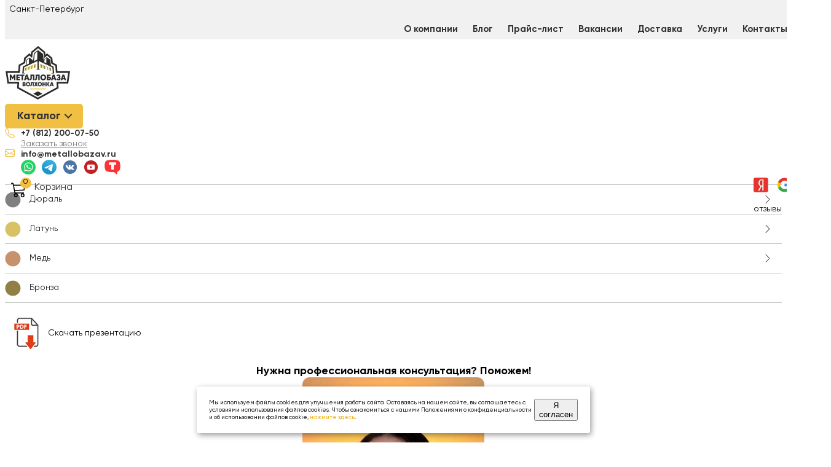

--- FILE ---
content_type: text/html; charset=UTF-8
request_url: https://metallobazav.ru/color/alyuminiy/krug-alyuminievyy-45-dlina-3-m-marka-amts/
body_size: 78621
content:

<!DOCTYPE html>
<html xml:lang="ru" lang="ru">

<head>

<title>
Круг алюминиевый 45, длина 3 м, марка АМЦКупить алюминиевый металлопрокат в СПБ | Металлобаза Волхонка</title>

<meta http-equiv="X-UA-Compatible" content="IE=edge" />
<meta name="viewport" content="user-scalable=no, initial-scale=1.0, maximum-scale=1.0, width=device-width">
<link rel="shortcut icon" type="image/x-icon" href="/favicon.ico" />

<!-- ✅ Schema.org: WebSite + Organization -->
<script type="application/ld+json">
{
  "@context": "https://schema.org",
  "@type": ["WebSite", "Organization"],
  "name": "Металлобаза Волхонка",
  "url": "https://metallobazav.ru",
  "logo": "https://metallobazav.ru/images/og-metallobazav.png",
  "contactPoint": {
    "@type": "ContactPoint",
    "telephone": "+7 (812) 200-07-50",
    "email": "info@metallobazav.ru",
    "contactType": "customer service",
    "areaServed": "RU",
    "availableLanguage": "Russian"
  }
}
</script>

<!-- Скрипт записи ширины окна -->
<meta http-equiv="Content-Type" content="text/html; charset=UTF-8" />
<meta name="robots" content="index, follow" />
<meta name="description" content="Компания Металлобаза Волхонка предлагает купить Круг алюминиевый 45, длина 3 м, марка АМЦ по низкой цене в СПб от производителя в любых количествах. Всегда в наличии металлопрокат алюминия: трубы, листы, плиты, профили. Доставка по Санкт-Петербургу и Ленинградской области. Быстрая обработка заказов, низкая стоимость. Услуги резки и обработки металла на заказ" />
<link rel="canonical" href="/color/alyuminiy/krug-alyuminievyy-45-dlina-3-m-marka-amts/" />
<script data-skip-moving="true">(function(w, d, n) {var cl = "bx-core";var ht = d.documentElement;var htc = ht ? ht.className : undefined;if (htc === undefined || htc.indexOf(cl) !== -1){return;}var ua = n.userAgent;if (/(iPad;)|(iPhone;)/i.test(ua)){cl += " bx-ios";}else if (/Windows/i.test(ua)){cl += ' bx-win';}else if (/Macintosh/i.test(ua)){cl += " bx-mac";}else if (/Linux/i.test(ua) && !/Android/i.test(ua)){cl += " bx-linux";}else if (/Android/i.test(ua)){cl += " bx-android";}cl += (/(ipad|iphone|android|mobile|touch)/i.test(ua) ? " bx-touch" : " bx-no-touch");cl += w.devicePixelRatio && w.devicePixelRatio >= 2? " bx-retina": " bx-no-retina";if (/AppleWebKit/.test(ua)){cl += " bx-chrome";}else if (/Opera/.test(ua)){cl += " bx-opera";}else if (/Firefox/.test(ua)){cl += " bx-firefox";}ht.className = htc ? htc + " " + cl : cl;})(window, document, navigator);</script>


<link href="/bitrix/js/ui/design-tokens/dist/ui.design-tokens.min.css?172932266923463" type="text/css"  rel="stylesheet" />
<link href="/bitrix/js/main/popup/dist/main.popup.bundle.min.css?175222747128056" type="text/css"  rel="stylesheet" />
<link href="/local/components/site/calc/templates/.default/style.css?17293227643649" type="text/css"  rel="stylesheet" />
<link href="/bitrix/templates/eshop_bootstrap_v4/components/bitrix/catalog/metall/style.min.css?1760439911959" type="text/css"  rel="stylesheet" />
<link href="/bitrix/templates/eshop_bootstrap_v4/components/bitrix/catalog.element/.default/style.min.css?175249050322040" type="text/css"  rel="stylesheet" />
<link href="/bitrix/templates/eshop_bootstrap_v4/components/bitrix/catalog.section/interested/style.min.css?17604399103212" type="text/css"  rel="stylesheet" />
<link href="/bitrix/templates/eshop_bootstrap_v4/components/bitrix/catalog.item/interested/style.css?176043990927156" type="text/css"  rel="stylesheet" />
<link href="/local/templates/.default/components/bitrix/news.list/googlereviews/style.css?17327504197714" type="text/css"  rel="stylesheet" />
<link href="/bitrix/templates/eshop_bootstrap_v4/components/bitrix/news.list/certificates/style.css?17604399091412" type="text/css"  rel="stylesheet" />
<link href="/bitrix/templates/eshop_bootstrap_v4/components/bitrix/catalog.element/.default/themes/blue/style.min.css?1752490500902" type="text/css"  rel="stylesheet" />
<link href="/bitrix/templates/eshop_bootstrap_v4/components/arturgolubev/search.title/metallobazav_mob/style.min.css?175144254314073" type="text/css"  data-template-style="true"  rel="stylesheet" />
<link href="/bitrix/templates/eshop_bootstrap_v4/components/arturgolubev/search.title/metallobazav/style.min.css?175144254314073" type="text/css"  data-template-style="true"  rel="stylesheet" />
<link href="/bitrix/templates/eshop_bootstrap_v4/components/bitrix/breadcrumb/metall/style.min.css?1760439909467" type="text/css"  data-template-style="true"  rel="stylesheet" />
<link href="/tools/btn-up/styles.css?17385664721252" type="text/css"  data-template-style="true"  rel="stylesheet" />
<link href="/include/bootstrap.min.css?1729322777194699" type="text/css"  data-template-style="true"  rel="stylesheet" />
<link href="/bitrix/templates/eshop_bootstrap_v4/template_styles_main.css?176165886990555" type="text/css"  data-template-style="true"  rel="stylesheet" />
<link href="/include/jquery.fancybox.min.css?172932277612795" type="text/css"  data-template-style="true"  rel="stylesheet" />
<link href="/bitrix/templates/eshop_bootstrap_v4/mobile.css?176043990924568" type="text/css"  data-template-style="true"  rel="stylesheet" />




<script type="extension/settings" data-extension="currency.currency-core">{"region":"ru"}</script>



<link rel="canonical" href="https://metallobazav.ru/color/alyuminiy/krug-alyuminievyy-45-dlina-3-m-marka-amts/" />
<meta property="og:title" content="Купить алюминиевый металлопрокат в СПБ | Металлобаза Волхонка" />
<meta property="og:description" content="Цветной металлопрокат - Металлобаза волохнка, купить по оптовой цене, с доставкой по Санкт-Петербург" />
<meta property="og:image" content="https://metallobazav.ru/images/og-metallobazav.png" />
<meta property="og:type" content="website" />
<meta property="og:url" content="https://metallobazav.ru/color/alyuminiy/krug-alyuminievyy-45-dlina-3-m-marka-amts/" />
<meta property="og:site_name" content="Металлобаза Волхонка" />
<meta name="twitter:card" content="summary_large_image" />
<meta name="twitter:title" content="Купить алюминиевый металлопрокат в СПБ | Металлобаза Волхонка" />
<meta name="twitter:description" content="Цветной металлопрокат - Металлобаза волохнка, купить по оптовой цене, с доставкой по Санкт-Петербург" />
<meta name="twitter:image" content="https://metallobazav.ru/images/og-metallobazav.png" />




</head>

<body class="">


    <div id="panel">
            </div>



    <div class="mobile-header">
        <div class="row">
            <div class="col">
                <div class="cd-dd-wrapper3">
                    <nav class="cd-dd">
                        <a href="#0" class="cd-close">Закрыть</a>

                                                    <div id="search-mob" style="height: 50px;">
	<form action="/search/">
		<input id="title-search-input-mob" class="search_text"  placeholder="Поиск..." type="text" name="q" value="" autocomplete="off" />
		<input class="search_button" name="s" type="submit" value="">
	</form>
	
	</div>

	<style>
		.bx-searchtitle .bx-input-group .bx-form-control, .bx_smart_searche .bx_item_block.all_result .all_result_button, .bx-searchtitle .bx-input-group-btn button, .bx_smart_searche .bx_item_block_hrline {
			border-color: #fdbc00 !important;
		}
		.bx_smart_searche .bx_item_block.all_result .all_result_button, .bx-searchtitle .bx-input-group-btn button {
			background-color: #fdbc00  !important;
		}
		.bx_smart_searche .bx_item_block_href_category_name, .bx_smart_searche .bx_item_block_item_name b, .bx_smart_searche .bx_item_block_item_simple_name b {
			color: #fdbc00  !important;
		}
	</style>
                                            </nav>
                </div>

                <style>
  /* --------------------------------

Main Components

-------------------------------- */


  .cd-dd-wrapper2 {
    display: inline-block;
    position: relative;
    height: 40px;
    margin: 0;
    -webkit-font-smoothing: antialiased;
    -moz-osx-font-smoothing: grayscale;
  }


  @media only screen and (min-width: 1024px) {
    .cd-dd-trigger2 {
      font-size: 18px;
    }

    .cd-dd-trigger2.dd-is-active {
      background-color: #F1BF42;
    }

    .no-touch .cd-dd-trigger2.dd-is-active:hover {
      background-color: #47975f;
    }

    .cd-dd-trigger2.dd-is-active::before,
    .cd-dd-trigger2.dd-is-active::after {
      /* transform the arrow into a 'X' */
      width: 14px;
    }

    .cd-dd-trigger2.dd-is-active::before {
      /* transform the arrow into a 'X' */
      -webkit-transform: translateX(5px) rotate(-45deg);
      -moz-transform: translateX(5px) rotate(-45deg);
      -ms-transform: translateX(5px) rotate(-45deg);
      -o-transform: translateX(5px) rotate(-45deg);
      transform: translateX(5px) rotate(-45deg);
    }

    .cd-dd-trigger2.dd-is-active::after {
      /* transform the arrow into a 'X' */
      -webkit-transform: rotate(45deg);
      -moz-transform: rotate(45deg);
      -ms-transform: rotate(45deg);
      -o-transform: rotate(45deg);
      transform: rotate(45deg);
    }
  }

  .cd-dd .dh2,
  .cd-dd-content a,
  .cd-dd-content ul a {
    height: 50px;
    line-height: 50px;
  }

  @media only screen and (min-width: 768px) {

    .cd-dd .dh2,
    .cd-dd-content a,
    .cd-dd-content ul a {
      height: 60px;
      line-height: 60px;
    }
  }

  @media only screen and (min-width: 1024px) {

    .cd-dd .dh2,
    .cd-dd-content a,
    .cd-dd-content ul a {
      height: 50px;
      line-height: 50px;
    }
  }

  .cd-dd .dh2,
  .cd-dd-content a,
  .cd-dd-content ul a,
  .cd-dd-content .cd-divider {
    padding: 0 20px;
  }

  .cd-dd {
    position: fixed;
    z-index: 1;
    top: 0;
    left: 0;
    width: 100%;
    height: 100%;
    background-color: #ffffff;
    color: #333333;
    visibility: hidden;
    /* Force Hardware Acceleration */
    -webkit-backface-visibility: hidden;
    backface-visibility: hidden;
    -webkit-transform: translateZ(0);
    -moz-transform: translateZ(0);
    -ms-transform: translateZ(0);
    -o-transform: translateZ(0);
    transform: translateZ(0);
    -webkit-transform: translateY(-100%);
    -moz-transform: translateY(-100%);
    -ms-transform: translateY(-100%);
    -o-transform: translateY(-100%);
    transform: translateY(-100%);
    -webkit-transition: -webkit-transform 0.5s 0s, visibility 0s 0.5s;
    -moz-transition: -moz-transform 0.5s 0s, visibility 0s 0.5s;
    transition: transform 0.5s 0s, visibility 0s 0.5s;
  }

  .cd-dd .dh2 {
    /* dd title - mobile version only */
    position: relative;
    z-index: 1;
    color: #fff;
    background-color: #333;

  }

  .cd-dd-content .cd-dd-gallery .cd-dd-item:hover p {
    color: #F1BF42;
  }

  .cd-dd .cd-close {
    /* 'X' close icon - mobile version only */
    position: absolute;
    z-index: 1;
    right: 0;
    top: 0;
    height: 50px;
    width: 50px;
    /* image replacement */
    overflow: hidden;
    text-indent: 100%;
    white-space: nowrap;
    color: transparent;
  }

  .cd-dd .cd-close::after,
  .cd-dd .cd-close::before {
    /* this is the 'X' icon */
    content: '';
    position: absolute;
    left: 50%;
    top: 50%;
    bottom: auto;
    right: auto;
    -webkit-transform: translateX(-50%) translateY(-50%);
    -moz-transform: translateX(-50%) translateY(-50%);
    -ms-transform: translateX(-50%) translateY(-50%);
    -o-transform: translateX(-50%) translateY(-50%);
    transform: translateX(-50%) translateY(-50%);
    height: 20px;
    width: 2px;
    background-color: #ffffff;
  }

  .cd-dd .cd-close::after {
    -webkit-transform: translateX(-50%) translateY(-50%) rotate(45deg);
    -moz-transform: translateX(-50%) translateY(-50%) rotate(45deg);
    -ms-transform: translateX(-50%) translateY(-50%) rotate(45deg);
    -o-transform: translateX(-50%) translateY(-50%) rotate(45deg);
    transform: translateX(-50%) translateY(-50%) rotate(45deg);
  }

  .cd-dd .cd-close::before {
    -webkit-transform: translateX(-50%) translateY(-50%) rotate(-45deg);
    -moz-transform: translateX(-50%) translateY(-50%) rotate(-45deg);
    -ms-transform: translateX(-50%) translateY(-50%) rotate(-45deg);
    -o-transform: translateX(-50%) translateY(-50%) rotate(-45deg);
    transform: translateX(-50%) translateY(-50%) rotate(-45deg);
  }

  .cd-dd.dd-is-active {
    visibility: visible;
    -webkit-transform: translateY(0);
    -moz-transform: translateY(0);
    -ms-transform: translateY(0);
    -o-transform: translateY(0);
    transform: translateY(0);
    -webkit-transition: -webkit-transform 0.5s 0s, visibility 0s 0s;
    -moz-transition: -moz-transform 0.5s 0s, visibility 0s 0s;
    transition: transform 0.5s 0s, visibility 0s 0s;
  }

  @media only screen and (min-width: 768px) {
    .cd-dd .cd-close {
      top: 5px;
    }
  }

  @media only screen and (min-width: 1024px) {
    .cd-dd {
      position: absolute;
      top: calc(100% - 2px);
      /* reset style*/
      height: auto;
      width: auto;
      -webkit-transform: translateX(0);
      -moz-transform: translateX(0);
      -ms-transform: translateX(0);
      -o-transform: translateX(0);
      transform: translateX(0);
      background-color: #ffffff;
      color: #111433;
      box-shadow: 0 4px 12px rgba(0, 0, 0, 0.1);
      opacity: 0;
      -webkit-transform: translateY(30px);
      -moz-transform: translateY(30px);
      -ms-transform: translateY(30px);
      -o-transform: translateY(30px);
      transform: translateY(30px);
      -webkit-transition: opacity 0.3s 0s, visibility 0s 0.3s, -webkit-transform 0.3s 0s;
      -moz-transition: opacity 0.3s 0s, visibility 0s 0.3s, -moz-transform 0.3s 0s;
      transition: opacity 0.3s 0s, visibility 0s 0.3s, transform 0.3s 0s;
    }

    .open-to-left .cd-dd {
      /* use the .open-to-left class if you want to open the dd on the left */
      right: 0;
      left: auto;
    }

    .cd-dd .dh2,
    .cd-dd .cd-close {
      /* on desktop - hide title and 'X' */
      display: none;
    }

    .cd-dd.dd-is-active {
      opacity: 1;
      -webkit-transform: translateY(0);
      -moz-transform: translateY(0);
      -ms-transform: translateY(0);
      -o-transform: translateY(0);
      transform: translateY(0);
      -webkit-transition: opacity 0.3s 0s, visibility 0.3s 0s, -webkit-transform 0.3s 0s;
      -moz-transition: opacity 0.3s 0s, visibility 0.3s 0s, -moz-transform 0.3s 0s;
      transition: opacity 0.3s 0s, visibility 0.3s 0s, transform 0.3s 0s;
    }
  }

  .cd-dd-content,
  .cd-dd-content ul {
    position: absolute;
    top: 0;
    left: 0;
    width: 100%;
    height: 100%;
    overflow-x: hidden;
    overflow-y: auto;
    -webkit-transition: -webkit-transform 0.3s;
    -moz-transition: -moz-transform 0.3s;
    transition: transform 0.3s;
    padding-top: 0;
  }

  .cd-dd-content a,
  .cd-dd-content ul a {
    display: block;
    overflow: hidden;
    text-overflow: ellipsis;
    white-space: nowrap;
    border-top-width: 1px;
    border-color: #fff;
    border-style: solid;
    font-size: 22px;
    color: #333;
  }

  .cd-dd-content li:first-of-type>a,
  .cd-dd-content ul li:first-of-type>a {
    border-top-width: 0;
  }

  .cd-dd-content li:last-of-type>a,
  .cd-dd-content ul li:last-of-type>a {
    border-bottom-width: 1px;
  }

  .cd-dd-content .cd-divider,
  .cd-dd-content ul .cd-divider {
    padding-top: 10px;
    padding-bottom: 10px;
    background-color: #0b0e23;
    font-size: 1.1rem;
    font-weight: bold;
    letter-spacing: 1px;
    color: #585a70;
    text-transform: uppercase;
  }

  .cd-dd-content .cd-divider+li>a,
  .cd-dd-content ul .cd-divider+li>a {
    border-top-width: 0;
  }

  .cd-dd-content a,
  .cd-dd-content .cd-search,
  .cd-dd-content .cd-divider,
  .cd-dd-content ul a,
  .cd-dd-content ul .cd-search,
  .cd-dd-content ul .cd-divider {
    /* Force Hardware Acceleration */
    -webkit-transform: translateZ(0);
    -moz-transform: translateZ(0);
    -ms-transform: translateZ(0);
    -o-transform: translateZ(0);
    transform: translateZ(0);
    -webkit-backface-visibility: hidden;
    backface-visibility: hidden;
    -webkit-transition: opacity 0.3s, -webkit-transform 0.3s;
    -moz-transition: opacity 0.3s, -moz-transform 0.3s;
    transition: opacity 0.3s, transform 0.3s;
  }

  .cd-dd-content.is-hidden,
  .cd-dd-content ul.is-hidden {
    /* push the secondary dd items to the right */
    -webkit-transform: translateX(100%);
    -moz-transform: translateX(100%);
    -ms-transform: translateX(100%);
    -o-transform: translateX(100%);
    transform: translateX(100%);
  }

  .cd-dd-content.is-hidden>li>a,
  .cd-dd-content.is-hidden>li>.cd-search,
  .cd-dd-content.is-hidden>.cd-divider,
  .cd-dd-content.move-out>li>a,
  .cd-dd-content.move-out>li>.cd-search,
  .cd-dd-content.move-out>.cd-divider,
  .cd-dd-content ul.is-hidden>li>a,
  .cd-dd-content ul.is-hidden>li>.cd-search,
  .cd-dd-content ul.is-hidden>.cd-divider,
  .cd-dd-content ul.move-out>li>a,
  .cd-dd-content ul.move-out>li>.cd-search,
  .cd-dd-content ul.move-out>.cd-divider {
    /* lower down the dd items opacity - when secondary dd slides in or for dd items hidden on the right */
    opacity: 0;
  }

  .cd-dd-content.move-out>li>a,
  .cd-dd-content.move-out>li>.cd-search,
  .cd-dd-content.move-out>.cd-divider,
  .cd-dd-content ul.move-out>li>a,
  .cd-dd-content ul.move-out>li>.cd-search,
  .cd-dd-content ul.move-out>.cd-divider {
    /* push the dd items to the left when secondary dd slides in */
    -webkit-transform: translateX(-100%);
    -moz-transform: translateX(-100%);
    -ms-transform: translateX(-100%);
    -o-transform: translateX(-100%);
    transform: translateX(-100%);
  }

  .dd-is-active .cd-dd-content,
  .dd-is-active .cd-dd-content ul {
    -webkit-overflow-scrolling: touch;
  }

  @media only screen and (min-width: 768px) {

    .cd-dd-content,
    .cd-dd-content ul {
      padding-top: 60px;
    }

    .cd-dd-content a,
    .cd-dd-content ul a {
      font-size: 1.8rem;
      color: #333333;
    }
  }

  .cd-dd-content a,
  .cd-dd-content ul a {
    border-width: 0;
  }



  @media only screen and (min-width: 1024px) {

    .cd-dd-content,
    .cd-dd-content ul {
      padding-top: 0;
      overflow: visible;
    }

    .cd-dd-content p {
      font-size: 15px;
      margin: 0px;
    }

    .cd-dd-content a,
    .cd-dd-content ul a {
      color: #000000;
      height: 50px;
      line-height: 50px;
      font-size: 16px;
      border-color: #ebebeb;
    }

    .cd-dd-content .cd-divider,
    .cd-dd-content ul .cd-divider {
      background-color: transparent;
      color: #b3b3b3;
      border-top: 1px solid #ebebeb;
    }

    .cd-dd-content .cd-divider+li>a,
    .cd-dd-content ul .cd-divider+li>a {
      border-top-width: 1px;
    }

    .cd-dd-content.is-hidden>li>a,
    .cd-dd-content.is-hidden>li>.cd-search,
    .cd-dd-content.is-hidden>.cd-divider,
    .cd-dd-content.move-out>li>a,
    .cd-dd-content.move-out>li>.cd-search,
    .cd-dd-content.move-out>.cd-divider,
    .cd-dd-content ul.is-hidden>li>a,
    .cd-dd-content ul.is-hidden>li>.cd-search,
    .cd-dd-content ul.is-hidden>.cd-divider,
    .cd-dd-content ul.move-out>li>a,
    .cd-dd-content ul.move-out>li>.cd-search,
    .cd-dd-content ul.move-out>.cd-divider {
      /* reset mobile style */
      opacity: 1;
    }
  }

  .cd-dd-content .see-all a {
    /* different style for the See all links */
    color: #F1BF42;
  }

  .cd-dd-content .cd-dd-gallery .cd-dd-item,
  .cd-dd-content .cd-dd-icons .cd-dd-item {
    /* items with picture (or icon) and title */
    height: 60px;
    line-height: 80px;
  }

  .cd-dd-content .cd-dd-gallery .cd-dd-item p,
  .cd-dd-content .cd-dd-icons .cd-dd-item p {
    /* truncate text with ellipsis if too long */
    overflow: hidden;
    text-overflow: ellipsis;
    white-space: nowrap;
  }

  .cd-dd-content .cd-dd-gallery .cd-dd-item {
    padding-left: 15px;
  }

  .cd-dd-content .cd-dd-gallery img {
    position: absolute;
    display: block;
    height: 40px;
    width: auto;
    left: 20px;
    top: 50%;
    margin-top: -20px;
  }

  .cd-dd-content .cd-dd-icons .cd-dd-item {
    padding-left: 75px;
    position: relative;
  }

  .cd-dd-content .cd-dd-icons .cd-dd-item p {
    color: #111433;
    font-size: 1.3rem;
    /* hide description on small devices */
    display: none;
  }

  .cd-dd-content .cd-dd-icons .cd-dd-item::before {
    /* item icon */
    content: '';
    display: block;
    position: absolute;
    left: 20px;
    top: 50%;
    margin-top: -20px;
    width: 40px;
    height: 40px;
    background-repeat: no-repeat;
    background-position: center center;
    background-size: 40px 40px;
  }

  .cd-dd-content .cd-dd-icons .cd-dd-item.item-1::before {
    background-image: url("../img/nucleo-icon-1.svg");
  }

  .cd-dd-content .cd-dd-icons .cd-dd-item.item-2::before {
    background-image: url("../img/nucleo-icon-2.svg");
  }

  .cd-dd-content .cd-dd-icons .cd-dd-item.item-3::before {
    background-image: url("../img/nucleo-icon-3.svg");
  }

  .cd-dd-content .cd-dd-icons .cd-dd-item.item-4::before {
    background-image: url("../img/nucleo-icon-4.svg");
  }

  .cd-dd-content .cd-dd-icons .cd-dd-item.item-5::before {
    background-image: url("../img/nucleo-icon-5.svg");
  }

  .cd-dd-content .cd-dd-icons .cd-dd-item.item-6::before {
    background-image: url("../img/nucleo-icon-6.svg");
  }

  .cd-dd-content .cd-dd-icons .cd-dd-item.item-7::before {
    background-image: url("../img/nucleo-icon-7.svg");
  }

  .cd-dd-content .cd-dd-icons .cd-dd-item.item-8::before {
    background-image: url("../img/nucleo-icon-8.svg");
  }


  .cd-dd-content .cd-dd-icons .cd-dd-item.item-9::before {
    background-image: url("../img/nucleo-icon-9.svg");
  }

  .cd-dd-content .cd-dd-icons .cd-dd-item.item-10::before {
    background-image: url("../img/nucleo-icon-10.svg");
  }

  .cd-dd-content .cd-dd-icons .cd-dd-item.item-11::before {
    background-image: url("../img/nucleo-icon-11.svg");
  }

  .cd-dd-content .cd-dd-icons .cd-dd-item.item-12::before {
    background-image: url("../img/nucleo-icon-12.svg");
  }

  @media only screen and (min-width: 1024px) {
    .cd-dd-content {
      /* reset mobile style */
      position: static;
      height: auto;
      width: 280px;
    }

    .cd-dd-content>li:last-of-type a {
      border-bottom: none;
    }

    .no-touch .cd-dd-content>li:not(.has-children) a:hover {
      color: #F1BF42;
    }

    .cd-dd-content.move-out>li>a,
    .cd-dd-content.move-out>li>.cd-search,
    .cd-dd-content.move-out>.cd-divider {
      /* reset mobile style */
      -webkit-transform: translateX(0);
      -moz-transform: translateX(0);
      -ms-transform: translateX(0);
      -o-transform: translateX(0);
      transform: translateX(0);
      opacity: 1;
    }

    .cd-dd-content .cd-secondary-dd,
    .cd-dd-content .cd-dd-gallery,
    .cd-dd-content .cd-dd-icons {
      -webkit-transform: translateX(0);
      -moz-transform: translateX(0);
      -ms-transform: translateX(0);
      -o-transform: translateX(0);
      transform: translateX(0);
      left: 100%;
      height: auto;
      background-color: #ffffff;
      box-shadow: 0 2px 14px rgba(0, 0, 0, 0.1);
    }

    .cd-dd-content .cd-secondary-dd::after,
    .cd-dd-content .cd-dd-gallery::after,
    .cd-dd-content .cd-dd-icons::after {
      clear: both;
      content: "";
      display: table;
    }

    .open-to-left .cd-dd-content .cd-secondary-dd,
    .open-to-left .cd-dd-content .cd-dd-gallery,
    .open-to-left .cd-dd-content .cd-dd-icons {
      /* use the .open-to-left class if you want to open the dd on the left */
      left: auto;
      right: 100%;
    }

    .cd-dd-content .cd-secondary-dd.is-hidden,
    .cd-dd-content .cd-dd-gallery.is-hidden,
    .cd-dd-content .cd-dd-icons.is-hidden {
      /* reset mobile style */
      -webkit-transform: translateX(0);
      -moz-transform: translateX(0);
      -ms-transform: translateX(0);
      -o-transform: translateX(0);
      transform: translateX(0);
    }

    .cd-dd-content .cd-secondary-dd.fade-in,
    .cd-dd-content .cd-dd-gallery.fade-in,
    .cd-dd-content .cd-dd-icons.fade-in {
      /* animate secondary dd items when hovering over of of the .cd-dd-content list items */
      -webkit-animation: cd-fade-in 0.2s;
      -moz-animation: cd-fade-in 0.2s;
      animation: cd-fade-in 0.2s;
    }

    .cd-dd-content .cd-secondary-dd.fade-out,
    .cd-dd-content .cd-dd-gallery.fade-out,
    .cd-dd-content .cd-dd-icons.fade-out {
      /* animate secondary dd items when hovering over of of the .cd-dd-content list items */
      -webkit-animation: cd-fade-out 0.2s;
      -moz-animation: cd-fade-out 0.2s;
      animation: cd-fade-out 0.2s;
    }

    .cd-dd-content .cd-secondary-dd>.go-back,
    .cd-dd-content .cd-dd-gallery>.go-back,
    .cd-dd-content .cd-dd-icons>.go-back {
      display: none;
    }

    .cd-dd-content .cd-secondary-dd>.see-all,
    .cd-dd-content .cd-dd-gallery>.see-all,
    .cd-dd-content .cd-dd-icons>.see-all {
      position: absolute;
      bottom: 20px;
      height: 45px;
      text-align: center;
    }

    .cd-dd-content .cd-secondary-dd>.see-all a,
    .cd-dd-content .cd-dd-gallery>.see-all a,
    .cd-dd-content .cd-dd-icons>.see-all a {
      margin: 0;
      height: 100%;
      line-height: 45px;
      background: #ebebeb;
      pointer-events: auto;
      -webkit-transition: color 0.2s, background-color 0.2s;
      -moz-transition: color 0.2s, background-color 0.2s;
      transition: color 0.2s, background-color 0.2s;
    }

    .no-touch .cd-dd-content .cd-secondary-dd>.see-all a:hover,
    .no-touch .cd-dd-content .cd-dd-gallery>.see-all a:hover,
    .no-touch .cd-dd-content .cd-dd-icons>.see-all a:hover {
      color: #ffffff;
      background-color: #111433;
    }

    .cd-dd-content .cd-secondary-dd .cd-dd-item,
    .cd-dd-content .cd-secondary-dd a,
    .cd-dd-content .cd-dd-gallery .cd-dd-item,
    .cd-dd-content .cd-dd-gallery a,
    .cd-dd-content .cd-dd-icons .cd-dd-item,
    .cd-dd-content .cd-dd-icons a {
      border: none;
    }

    .cd-dd-content .cd-dd-gallery,
    .cd-dd-content .cd-dd-icons {
      padding: 20px 30px 100px;
    }

    .cd-dd-content .cd-dd-gallery>.see-all,
    .cd-dd-content .cd-dd-icons>.see-all {
      width: calc(100% - 60px);
    }

    .cd-dd-content .cd-dd-icons>li,
    .cd-dd-content .cd-secondary-dd>li {
      width: 50%;
      float: left;
    }

    .cd-dd-content .cd-secondary-dd {
      overflow: hidden;
      width: 550px;
      padding-bottom: 65px;
    }

    .cd-dd-content .cd-secondary-dd::before {
      /* this is the separation line in the middle of the .cd-secondary-dd element */
      position: absolute;
      content: '';
      top: 290px;
      left: 15px;
      height: 1px;
      width: 520px;
      background-color: #ebebeb;
    }

    .cd-dd-content .cd-secondary-dd>li>a {
      color: #F1BF42;
      font-size: 1.6rem;
      margin-bottom: 10px;
      line-height: 30px;
      height: 30px;
      pointer-events: none;
    }

    .cd-dd-content .cd-secondary-dd>li>a::after,
    .cd-dd-content .cd-secondary-dd>li>a::before {
      /* hide the arrow */
      display: none;
    }

    .cd-dd-content .cd-secondary-dd.move-out>li>a {
      /* reset mobile style */
      -webkit-transform: translateX(0);
      -moz-transform: translateX(0);
      -ms-transform: translateX(0);
      -o-transform: translateX(0);
      transform: translateX(0);
    }

    .cd-dd-content .cd-secondary-dd>li {
      margin: 20px 0;
      border-right-width: 1px;
      border-color: #ebebeb;
      border-style: solid;
      padding: 0 30px;
      height: 250px;
    }

    .cd-dd-content .cd-secondary-dd>li:nth-of-type(2n) {
      border-right-width: 0;
    }

    .cd-dd-content .cd-secondary-dd>li>ul {
      /* reset mobile style */
      -webkit-transform: translate(0);
      -moz-transform: translate(0);
      -ms-transform: translate(0);
      -o-transform: translate(0);
      transform: translate(0);
      position: relative;
      height: auto;
    }

    .cd-dd-content .cd-secondary-dd>li>ul>.go-back {
      display: none;
    }

    .cd-dd-content .cd-secondary-dd a {
      line-height: 25px;
      height: 25px;
      font-size: 1.3rem;
      padding-left: 0;
    }

    .no-touch .cd-dd-content .cd-secondary-dd a:hover {
      color: #F1BF42;
    }

    .cd-dd-content .cd-secondary-dd ul {
      padding-bottom: 25px;
      overflow: hidden;
      height: auto;
    }

    .cd-dd-content .cd-secondary-dd .go-back a {
      padding-left: 20px;
      color: transparent;
    }

    .no-touch .cd-dd-content .cd-secondary-dd .go-back a:hover {
      color: transparent;
    }

    .cd-dd-content .cd-secondary-dd .go-back a::before,
    .cd-dd-content .cd-secondary-dd .go-back a::after {
      left: 0;
    }

    .cd-dd-content .cd-secondary-dd .see-all {
      position: absolute;
      bottom: 0;
      left: 0;
      width: 100%;
    }

    .cd-dd-content .cd-dd-gallery {
      width: 600px;
      padding-bottom: 100px;
    }

    .cd-dd-content .cd-dd-gallery>li {
      width: 48%;
      float: left;
      margin-right: 4%;
    }

    .cd-dd-content .cd-dd-gallery>li:nth-of-type(2n) {
      margin-right: 0;
    }

    .cd-dd-content .cd-dd-gallery .cd-dd-item {
      padding: 0;
      height: auto;
      line-height: normal;
      color: #333;
      margin-bottom: 20px;
    }

    .cd-dd-content .cd-dd-gallery img {
      position: static;
      height: auto;
      width: 100%;
      margin: 0 0 0.6em;
    }

    .cd-dd-content .cd-dd-icons {
      width: 600px;
    }

    .cd-dd-content .cd-dd-icons .cd-dd-item {
      height: 80px;
      line-height: 1.2;
      padding: 24px 0 0 85px;
    }

    .cd-dd-content .cd-dd-icons .cd-dd-item:hover {
      background: #ebebeb;
    }

    .cd-dd-content .cd-dd-icons .cd-dd-item p {
      color: #F1BF42;
      font-weight: bold;
    }

    .cd-dd-content .cd-dd-icons .cd-dd-item p {
      display: block;
      font-size: 1.2rem;
    }

    .cd-dd-content .cd-dd-icons .cd-dd-item::before {
      left: 25px;
    }

    .cd-dd-content>.has-children>ul {
      visibility: hidden;
    }

    .cd-dd-content>.has-children>ul.is-active {
      /* when hover over .cd-dd-content items - show subnavigation */
      visibility: visible;
    }

    .cd-dd-content>.has-children>.cd-secondary-dd.is-active>li>ul {
      /* if .cd-secondary-dd is visible - show also subnavigation */
      visibility: visible;
    }

    .cd-dd-content>li:hover>a {
      /* hover effect for .cd-dd-content items with subnavigation */
      box-shadow: inset 2px 0 0 #F1BF42;
      color: #F1BF42;
    }

    .cd-dd-content>.has-children>a.is-active::before,
    .cd-dd-content>.has-children>a.is-active::after {
      background: #F1BF42;
    }

    .open-to-left .cd-dd-content>.has-children>a.is-active {
      box-shadow: inset -2px 0 0 #F1BF42;
    }
  }

  @-webkit-keyframes cd-fade-in {
    0% {
      opacity: 0;
      visibility: visible;
    }

    100% {
      opacity: 1;
      visibility: visible;
    }
  }

  @-moz-keyframes cd-fade-in {
    0% {
      opacity: 0;
      visibility: visible;
    }

    100% {
      opacity: 1;
      visibility: visible;
    }
  }

  @keyframes cd-fade-in {
    0% {
      opacity: 0;
      visibility: visible;
    }

    100% {
      opacity: 1;
      visibility: visible;
    }
  }

  @-webkit-keyframes cd-fade-out {
    0% {
      opacity: 1;
      visibility: visible;
    }

    100% {
      opacity: 0;
      visibility: visible;
    }
  }

  @-moz-keyframes cd-fade-out {
    0% {
      opacity: 1;
      visibility: visible;
    }

    100% {
      opacity: 0;
      visibility: visible;
    }
  }

  @keyframes cd-fade-out {
    0% {
      opacity: 1;
      visibility: visible;
    }

    100% {
      opacity: 0;
      visibility: visible;
    }
  }

  .cd-search input[type="search"] {
    width: 100%;
    height: 50px;
    padding: 0 20px;
    -webkit-appearance: none;
    -moz-appearance: none;
    -ms-appearance: none;
    -o-appearance: none;
    appearance: none;
    background-color: #242643;
    color: #ffffff;
    border: none;
    border-radius: 0;
  }

  .cd-search input[type="search"]::-webkit-input-placeholder {
    color: #ffffff;
  }

  .cd-search input[type="search"]::-moz-placeholder {
    color: #ffffff;
  }

  .cd-search input[type="search"]:-moz-placeholder {
    color: #ffffff;
  }

  .cd-search input[type="search"]:-ms-input-placeholder {
    color: #ffffff;
  }

  .cd-search input[type="search"]:focus {
    background: #ffffff;
    color: #111433;
    outline: none;
  }

  .cd-search input[type="search"]:focus::-webkit-input-placeholder {
    color: rgba(17, 20, 51, 0.4);
  }

  .cd-search input[type="search"]:focus::-moz-placeholder {
    color: rgba(17, 20, 51, 0.4);
  }

  .cd-search input[type="search"]:focus:-moz-placeholder {
    color: rgba(17, 20, 51, 0.4);
  }

  .cd-search input[type="search"]:focus:-ms-input-placeholder {
    color: rgba(17, 20, 51, 0.4);
  }

  @media only screen and (min-width: 1024px) {
    .cd-search input[type="search"] {
      background-color: #ebebeb;
    }

    .cd-search input[type="search"]::-webkit-input-placeholder {
      color: #b3b3b3;
    }

    .cd-search input[type="search"]::-moz-placeholder {
      color: #b3b3b3;
    }

    .cd-search input[type="search"]:-moz-placeholder {
      color: #b3b3b3;
    }

    .cd-search input[type="search"]:-ms-input-placeholder {
      color: #b3b3b3;
    }
  }

  .has-children>a,
  .go-back a {
    position: relative;
  }

  .has-children>a::before,
  .has-children>a::after,
  .go-back a::before,
  .go-back a::after {
    /* arrow icon in CSS - for element with nested unordered lists */
    content: '';
    position: absolute;
    top: 50%;
    margin-top: -1px;
    display: inline-block;
    height: 2px;
    width: 10px;
    background: #333 !important;
    -webkit-backface-visibility: hidden;
    backface-visibility: hidden;
  }

  .has-children>a::before,
  .go-back a::before {
    -webkit-transform: rotate(45deg);
    -moz-transform: rotate(45deg);
    -ms-transform: rotate(45deg);
    -o-transform: rotate(45deg);
    transform: rotate(45deg);
  }

  .has-children>a::after,
  .go-back a::after {
    -webkit-transform: rotate(-45deg);
    -moz-transform: rotate(-45deg);
    -ms-transform: rotate(-45deg);
    -o-transform: rotate(-45deg);
    transform: rotate(-45deg);
  }

  @media only screen and (min-width: 1024px) {

    .has-children>a::before,
    .has-children>a::after,
    .go-back a::before,
    .go-back a::after {
      background: #b3b3b3;
    }
  }

  .has-children>a {
    padding-right: 40px;
  }

  .has-children>a::before,
  .has-children>a::after {
    /* arrow goes on the right side - children navigation */
    right: 20px;
    -webkit-transform-origin: 9px 50%;
    -moz-transform-origin: 9px 50%;
    -ms-transform-origin: 9px 50%;
    -o-transform-origin: 9px 50%;
    transform-origin: 9px 50%;
  }

  @media only screen and (min-width: 1024px) {
    .open-to-left .cd-dd-content>.has-children>a {
      padding-left: 40px;
      padding-right: 20px;
    }

    .open-to-left .cd-dd-content>.has-children>a::before,
    .open-to-left .cd-dd-content>.has-children>a::after {
      right: auto;
      left: 20px;
      -webkit-transform-origin: 1px 50%;
      -moz-transform-origin: 1px 50%;
      -ms-transform-origin: 1px 50%;
      -o-transform-origin: 1px 50%;
      transform-origin: 1px 50%;
    }
  }

  .cd-dd-content .go-back a {
    padding-left: 40px;
    font-size: 18px;
    background-color: #f1f1f1;
    margin-bottom: 15px;
  }

  .cd-dd-content .go-back a::before,
  .cd-dd-content .go-back a::after {
    /* arrow goes on the left side - go back button */
    left: 20px;
    -webkit-transform-origin: 1px 50%;
    -moz-transform-origin: 1px 50%;
    -ms-transform-origin: 1px 50%;
    -o-transform-origin: 1px 50%;
    transform-origin: 1px 50%;
  }

  .cd-main-content {
    background-color: #e6e6e6;
    min-height: calc(100vh - 100px);
    padding: 2em 5%;
    line-height: 2;
  }

  .no-js .cd-dd-wrapper2:hover .cd-dd {
    visibility: visible;
    opacity: 1;
    -webkit-transform: translateY(0);
    -moz-transform: translateY(0);
    -ms-transform: translateY(0);
    -o-transform: translateY(0);
    transform: translateY(0);
  }

  .no-js .cd-dd-wrapper2 .cd-close {
    display: none;
  }

  .cd-dd-item p {
    background-repeat: no-repeat;
    background-position: center left 15px;
    background-size: 26px;
    color: #1d1e23;
    display: inline-block;
    padding: 5px 7px 5px 55px;
  }

  .cd-dd-wrapper2 .cd-dd .cd-close::after,
  .cd-dd-wrapper2 .cd-dd .cd-close::before {

    background-color: #000;
  }

  .cd-dd-wrapper2 .cmn-toggle-switch {
    margin-left: 15px;
  }

  .cd-dd-wrapper2 a i {
    margin-right: 10px;
  }

  .cd-dd-wrapper2 li a {
    border-bottom: 1px solid #ccc;
  }
</style>
<div class="cd-dd-wrapper2">
  <span class="hamburger material-icons cd-dd-trigger2" id="ham">
    <button class="cmn-toggle-switch cmn-toggle-switch__htx">
      <span></span>
    </button>
  </span>
  <nav class="cd-dd">

    <a href="#0" class="cd-close">Закрыть</a>
    <ul class="cd-dd-content">

      <li><a href="/catalog/"><i class="fa fa-truck" aria-hidden="true"></i>Каталог</a></li>
      <li><a href="/delivery/"><i class="fa fa-truck" aria-hidden="true"></i>Доставка</a></li>
      <li style="position: relative;"><a href="/pickup/"><i class="fa fa-cubes" aria-hidden="true"></i>Самовывоз </a>
        <a class="map_pickup"
          href="https://yandex.ru/maps/?from=mapframe&amp;ll=30.181689%2C59.785979&amp;mode=routes&amp;rtext=~59.785979%2C30.181689&amp;rtt=auto&amp;ruri=~&amp;z=14">Проложить
          маршрут</a>
      </li>
      <li><a href="/services/"><i class="fa fa-credit-card-alt" aria-hidden="true"></i>Услуги</a></li>
      <li><a href="/pay/"><i class="fa fa-credit-card-alt" aria-hidden="true"></i>Оплата</a></li>
      <li><a href="/video/"><i class="fa fa-youtube-play" aria-hidden="true"></i>Видео</a></li>
      <li><a href="/about/"><i class="fa fa-users" aria-hidden="true"></i>О компании "Металлобаза Волхонка"</a></li>
      <li><a href="/blog/"><i class="fa fa-book" aria-hidden="true"></i>Полезные статьи</a></li>
      <li><a href="/price-list/"><i class="fa fa-file-powerpoint-o" aria-hidden="true"></i>Прайс лист</a></li>
      <li><a href="/clients/"><i class="fa fa-star" aria-hidden="true"></i>Клиентам</a></li>
      <li><a href="/metallokonstrukcii/"><i class="fa fa-pencil-square-o" aria-hidden="true"></i>Производство
          металлоконструкций</a></li>
          <li><a href="/vykup-metalloprokata/"><i class="fa fa-pencil-square-o" aria-hidden="true"></i>Выкуп металлопроката</a></li>
      <li><a href="/contacts/"><i class="fa fa-map-marker" aria-hidden="true"></i>Контакты</a></li>
      <div class="footer-menu-top">

        <a class="phone-menu" href="tel:78122000750">+7 (812) 200-07-50</a>

        <p>Пн-пт: 9:00—20:00</p>
        <p>Сб: 9:00—14:00</p>
        <div class="social">
          <a href="https://api.whatsapp.com/send?phone=79990291756" target="_blank">
            <div><img src="/icons/whatsapp.svg" loading="lazy"></div>
          </a>
          <a href="https://t.me/olgametallobaza" target="_blank">
            <div><img src="/icons/telegram.svg" loading="lazy"></div>
          </a>
        </div>
      </div>
    </ul>

    <!-- .cd-dd-content -->
  </nav>
  <!-- .cd-dd -->
</div>
<!-- .cd-dd-wrapper2 -->                <div class="catalog-menu">
                    <style>

/* -------------------------------- 

Main Components 

-------------------------------- */


.cd-dd2-wrapper {
  display: inline-block;
  position: relative;
  height: 40px;
  margin: 0;
  -webkit-font-smoothing: antialiased;
  -moz-osx-font-smoothing: grayscale;
}


@media only screen and (min-width: 1024px) {
  .cd-dd2-trigger {
    font-size: 18px;
  }
  .cd-dd2-trigger.dd-is-active {
    background-color: #F1BF42;
  }
  .no-touch .cd-dd2-trigger.dd-is-active:hover {
    background-color: #47975f;
  }
  .cd-dd2-trigger.dd-is-active::before, .cd-dd2-trigger.dd-is-active::after {
    /* transform the arrow into a 'X' */
    width: 14px;
  }
  .cd-dd2-trigger.dd-is-active::before {
    /* transform the arrow into a 'X' */
    -webkit-transform: translateX(5px) rotate(-45deg);
    -moz-transform: translateX(5px) rotate(-45deg);
    -ms-transform: translateX(5px) rotate(-45deg);
    -o-transform: translateX(5px) rotate(-45deg);
    transform: translateX(5px) rotate(-45deg);
  }
  .cd-dd2-trigger.dd-is-active::after {
    /* transform the arrow into a 'X' */
    -webkit-transform: rotate(45deg);
    -moz-transform: rotate(45deg);
    -ms-transform: rotate(45deg);
    -o-transform: rotate(45deg);
    transform: rotate(45deg);
  }
}

.cd-dd2 .dh2,
.cd-dd2-content a,
.cd-dd2-content ul a {
  height: 50px;
  line-height: 50px;
}
@media only screen and (min-width: 768px) {
  .cd-dd2 .dh2,
  .cd-dd2-content a,
  .cd-dd2-content ul a {
    height: 60px;
    line-height: 60px;
  }
}
@media only screen and (min-width: 1024px) {
  .cd-dd2 .dh2,
  .cd-dd2-content a,
  .cd-dd2-content ul a {
    height: 50px;
    line-height: 50px;
  }
}

.cd-dd2 .dh2,
.cd-dd2-content a,
.cd-dd2-content ul a,
.cd-dd2-content .cd-divider {
  padding: 0 20px;
}

.cd-dd2 {
  position: fixed;
  z-index: 1;
  top: 0;
  left: 0;
  width: 100%;
  height: 100%;
  background-color: #ffffff;
  color: #333333;
  visibility: hidden;
  /* Force Hardware Acceleration */
  -webkit-backface-visibility: hidden;
  backface-visibility: hidden;
  -webkit-transform: translateZ(0);
  -moz-transform: translateZ(0);
  -ms-transform: translateZ(0);
  -o-transform: translateZ(0);
  transform: translateZ(0);
  -webkit-transform: translateY(-100%);
  -moz-transform: translateY(-100%);
  -ms-transform: translateY(-100%);
  -o-transform: translateY(-100%);
  transform: translateY(-100%);
  -webkit-transition: -webkit-transform 0.5s 0s, visibility 0s 0.5s;
  -moz-transition: -moz-transform 0.5s 0s, visibility 0s 0.5s;
  transition: transform 0.5s 0s, visibility 0s 0.5s;
}
.cd-dd2 .dh2 {
  /* dd title - mobile version only */
  position: relative;
  z-index: 1;
  color: #fff;
  background-color: #333;
  
}
	
.cd-dd2-content .cd-dd2-gallery .cd-dd2-item:hover p{
    color: #F1BF42;
}
.cd-dd2 .cd-close {
  /* 'X' close icon - mobile version only */
  position: absolute;
  z-index: 1;
  right: 0;
  top: 0;
  height: 50px;
  width: 50px;
  /* image replacement */
  overflow: hidden;
  text-indent: 100%;
  white-space: nowrap;
  color: transparent;
}
.cd-dd2 .cd-close::after, .cd-dd2 .cd-close::before {
  /* this is the 'X' icon */
  content: '';
  position: absolute;
  left: 50%;
  top: 50%;
  bottom: auto;
  right: auto;
  -webkit-transform: translateX(-50%) translateY(-50%);
  -moz-transform: translateX(-50%) translateY(-50%);
  -ms-transform: translateX(-50%) translateY(-50%);
  -o-transform: translateX(-50%) translateY(-50%);
  transform: translateX(-50%) translateY(-50%);
  height: 20px;
  width: 2px;
  background-color: #ffffff;
}
.cd-dd2 .cd-close::after {
  -webkit-transform: translateX(-50%) translateY(-50%) rotate(45deg);
  -moz-transform: translateX(-50%) translateY(-50%) rotate(45deg);
  -ms-transform: translateX(-50%) translateY(-50%) rotate(45deg);
  -o-transform: translateX(-50%) translateY(-50%) rotate(45deg);
  transform: translateX(-50%) translateY(-50%) rotate(45deg);
}
.cd-dd2 .cd-close::before {
  -webkit-transform: translateX(-50%) translateY(-50%) rotate(-45deg);
  -moz-transform: translateX(-50%) translateY(-50%) rotate(-45deg);
  -ms-transform: translateX(-50%) translateY(-50%) rotate(-45deg);
  -o-transform: translateX(-50%) translateY(-50%) rotate(-45deg);
  transform: translateX(-50%) translateY(-50%) rotate(-45deg);
}
.cd-dd2.dd-is-active {
  visibility: visible;
  -webkit-transform: translateY(0);
  -moz-transform: translateY(0);
  -ms-transform: translateY(0);
  -o-transform: translateY(0);
  transform: translateY(0);
  -webkit-transition: -webkit-transform 0.5s 0s, visibility 0s 0s;
  -moz-transition: -moz-transform 0.5s 0s, visibility 0s 0s;
  transition: transform 0.5s 0s, visibility 0s 0s;
}
@media only screen and (min-width: 768px) {
  .cd-dd2 .cd-close {
    top: 5px;
  }
}
@media only screen and (min-width: 1024px) {
  .cd-dd2 {
    position: absolute;
    top: calc(100% - 2px);
    /* reset style*/
    height: auto;
    width: auto;
    -webkit-transform: translateX(0);
    -moz-transform: translateX(0);
    -ms-transform: translateX(0);
    -o-transform: translateX(0);
    transform: translateX(0);
    background-color: #ffffff;
    color: #111433;
    box-shadow: 0 4px 12px rgba(0, 0, 0, 0.1);
    opacity: 0;
    -webkit-transform: translateY(30px);
    -moz-transform: translateY(30px);
    -ms-transform: translateY(30px);
    -o-transform: translateY(30px);
    transform: translateY(30px);
    -webkit-transition: opacity 0.3s 0s, visibility 0s 0.3s, -webkit-transform 0.3s 0s;
    -moz-transition: opacity 0.3s 0s, visibility 0s 0.3s, -moz-transform 0.3s 0s;
    transition: opacity 0.3s 0s, visibility 0s 0.3s, transform 0.3s 0s;
  }
  .open-to-left .cd-dd2 {
    /* use the .open-to-left class if you want to open the dd on the left */
    right: 0;
    left: auto;
  }
  .cd-dd2 .dh2, .cd-dd2 .cd-close {
    /* on desktop - hide title and 'X' */
    display: none;
  }
  .cd-dd2.dd-is-active {
    opacity: 1;
    -webkit-transform: translateY(0);
    -moz-transform: translateY(0);
    -ms-transform: translateY(0);
    -o-transform: translateY(0);
    transform: translateY(0);
    -webkit-transition: opacity 0.3s 0s, visibility 0.3s 0s, -webkit-transform 0.3s 0s;
    -moz-transition: opacity 0.3s 0s, visibility 0.3s 0s, -moz-transform 0.3s 0s;
    transition: opacity 0.3s 0s, visibility 0.3s 0s, transform 0.3s 0s;
  }
}

.cd-dd2-content, .cd-dd2-content ul {
  position: absolute;
  top: 0;
  left: 0;
  width: 100%;
  height: 100%;
  overflow-x: hidden;
  overflow-y: auto;
  -webkit-transition: -webkit-transform 0.3s;
  -moz-transition: -moz-transform 0.3s;
  transition: transform 0.3s;
  padding-top: 50px;
}
.cd-dd2-content a, .cd-dd2-content ul a {
    display: block;
    overflow: hidden;
    text-overflow: ellipsis;
    white-space: nowrap;
    border-top-width: 1px;
    border-color: #fff;
    border-style: solid;
    font-size: 24px;
    color: #333;
}
.cd-dd2-content li:first-of-type > a, .cd-dd2-content ul li:first-of-type > a {
  border-top-width: 0;
}
.cd-dd2-content li:last-of-type > a, .cd-dd2-content ul li:last-of-type > a {
  border-bottom-width: 1px;
}
.cd-dd2-content .cd-divider, .cd-dd2-content ul .cd-divider {
  padding-top: 10px;
  padding-bottom: 10px;
  background-color: #0b0e23;
  font-size: 1.1rem;
  font-weight: bold;
  letter-spacing: 1px;
  color: #585a70;
  text-transform: uppercase;
}
.cd-dd2-content .cd-divider + li > a, .cd-dd2-content ul .cd-divider + li > a {
  border-top-width: 0;
}
.cd-dd2-content a, .cd-dd2-content .cd-search, .cd-dd2-content .cd-divider, .cd-dd2-content ul a, .cd-dd2-content ul .cd-search, .cd-dd2-content ul .cd-divider {
  /* Force Hardware Acceleration */
  -webkit-transform: translateZ(0);
  -moz-transform: translateZ(0);
  -ms-transform: translateZ(0);
  -o-transform: translateZ(0);
  transform: translateZ(0);
  -webkit-backface-visibility: hidden;
  backface-visibility: hidden;
  -webkit-transition: opacity 0.3s, -webkit-transform 0.3s;
  -moz-transition: opacity 0.3s, -moz-transform 0.3s;
  transition: opacity 0.3s, transform 0.3s;
}
.cd-dd2-content.is-hidden, .cd-dd2-content ul.is-hidden {
  /* push the secondary dd items to the right */
  -webkit-transform: translateX(100%);
  -moz-transform: translateX(100%);
  -ms-transform: translateX(100%);
  -o-transform: translateX(100%);
  transform: translateX(100%);
}
.cd-dd2-content.is-hidden > li > a, .cd-dd2-content.is-hidden > li > .cd-search, .cd-dd2-content.is-hidden > .cd-divider, .cd-dd2-content.move-out > li > a, .cd-dd2-content.move-out > li > .cd-search, .cd-dd2-content.move-out > .cd-divider, .cd-dd2-content ul.is-hidden > li > a, .cd-dd2-content ul.is-hidden > li > .cd-search, .cd-dd2-content ul.is-hidden > .cd-divider, .cd-dd2-content ul.move-out > li > a, .cd-dd2-content ul.move-out > li > .cd-search, .cd-dd2-content ul.move-out > .cd-divider {
  /* lower down the dd items opacity - when secondary dd slides in or for dd items hidden on the right */
  opacity: 0;
}
.cd-dd2-content.move-out > li > a, .cd-dd2-content.move-out > li > .cd-search, .cd-dd2-content.move-out > .cd-divider, .cd-dd2-content ul.move-out > li > a, .cd-dd2-content ul.move-out > li > .cd-search, .cd-dd2-content ul.move-out > .cd-divider {
  /* push the dd items to the left when secondary dd slides in */
  -webkit-transform: translateX(-100%);
  -moz-transform: translateX(-100%);
  -ms-transform: translateX(-100%);
  -o-transform: translateX(-100%);
  transform: translateX(-100%);
}
.dd-is-active .cd-dd2-content, .dd-is-active .cd-dd2-content ul {
  -webkit-overflow-scrolling: touch;
}
@media only screen and (min-width: 768px) {
  .cd-dd2-content, .cd-dd2-content ul {
    padding-top: 60px;
  }
  .cd-dd2-content a, .cd-dd2-content ul a {
    font-size: 1.8rem;
	color:#333333;  
  }
}
.cd-dd2-content a, .cd-dd2-content ul a {
    border-width: 0;
}
	
	
	
@media only screen and (min-width: 1024px) {
  .cd-dd2-content, .cd-dd2-content ul {
    padding-top: 0;
    overflow: visible;
  }
	.cd-dd2-content p{
		font-size: 15px;
		margin: 0px;
	}
  .cd-dd2-content a, .cd-dd2-content ul a {
    color: #000000;
    height: 50px;
    line-height: 50px;
    font-size: 16px;
    border-color: #ebebeb;
  }
  .cd-dd2-content .cd-divider, .cd-dd2-content ul .cd-divider {
    background-color: transparent;
    color: #b3b3b3;
    border-top: 1px solid #ebebeb;
  }
  .cd-dd2-content .cd-divider + li > a, .cd-dd2-content ul .cd-divider + li > a {
    border-top-width: 1px;
  }

  .cd-dd2-content.is-hidden > li > a, .cd-dd2-content.is-hidden > li > .cd-search, .cd-dd2-content.is-hidden > .cd-divider, .cd-dd2-content.move-out > li > a, .cd-dd2-content.move-out > li > .cd-search, .cd-dd2-content.move-out > .cd-divider, .cd-dd2-content ul.is-hidden > li > a, .cd-dd2-content ul.is-hidden > li > .cd-search, .cd-dd2-content ul.is-hidden > .cd-divider, .cd-dd2-content ul.move-out > li > a, .cd-dd2-content ul.move-out > li > .cd-search, .cd-dd2-content ul.move-out > .cd-divider {
    /* reset mobile style */
    opacity: 1;
  }
}

.cd-dd2-content .see-all a {
  /* different style for the See all links */
  color: #F1BF42;
}
.cd-dd2-content .cd-dd2-gallery .cd-dd2-item, .cd-dd2-content .cd-dd2-icons .cd-dd2-item {
  /* items with picture (or icon) and title */
  height: 60px;
  line-height: 80px;
}
.cd-dd2-content .cd-dd2-gallery .cd-dd2-item p, .cd-dd2-content .cd-dd2-icons .cd-dd2-item p {
  /* truncate text with ellipsis if too long */
  overflow: hidden;
  text-overflow: ellipsis;
  white-space: nowrap;
}
.cd-dd2-content .cd-dd2-gallery .cd-dd2-item {
  padding-left: 15px;
}
.cd-dd2-content .cd-dd2-gallery img {
  position: absolute;
  display: block;
  height: 40px;
  width: auto;
  left: 20px;
  top: 50%;
  margin-top: -20px;
}
.cd-dd2-content .cd-dd2-icons .cd-dd2-item {
  padding-left: 75px;
  position: relative;
}
.cd-dd2-content .cd-dd2-icons .cd-dd2-item p {
  color: #111433;
  font-size: 1.3rem;
  /* hide description on small devices */
  display: none;
}
.cd-dd2-content .cd-dd2-icons .cd-dd2-item::before {
  /* item icon */
  content: '';
  display: block;
  position: absolute;
  left: 20px;
  top: 50%;
  margin-top: -20px;
  width: 40px;
  height: 40px;
  background-repeat: no-repeat;
  background-position: center center;
  background-size: 40px 40px;
}
.cd-dd2-content .cd-dd2-icons .cd-dd2-item.item-1::before {
  background-image: url("../img/nucleo-icon-1.svg");
}
.cd-dd2-content .cd-dd2-icons .cd-dd2-item.item-2::before {
  background-image: url("../img/nucleo-icon-2.svg");
}
.cd-dd2-content .cd-dd2-icons .cd-dd2-item.item-3::before {
  background-image: url("../img/nucleo-icon-3.svg");
}
.cd-dd2-content .cd-dd2-icons .cd-dd2-item.item-4::before {
  background-image: url("../img/nucleo-icon-4.svg");
}
.cd-dd2-content .cd-dd2-icons .cd-dd2-item.item-5::before {
  background-image: url("../img/nucleo-icon-5.svg");
}
.cd-dd2-content .cd-dd2-icons .cd-dd2-item.item-6::before {
  background-image: url("../img/nucleo-icon-6.svg");
}
.cd-dd2-content .cd-dd2-icons .cd-dd2-item.item-7::before {
  background-image: url("../img/nucleo-icon-7.svg");
}
.cd-dd2-content .cd-dd2-icons .cd-dd2-item.item-8::before {
  background-image: url("../img/nucleo-icon-8.svg");
}


.cd-dd2-content .cd-dd2-icons .cd-dd2-item.item-9::before {
  background-image: url("../img/nucleo-icon-9.svg");
}
.cd-dd2-content .cd-dd2-icons .cd-dd2-item.item-10::before {
  background-image: url("../img/nucleo-icon-10.svg");
}
.cd-dd2-content .cd-dd2-icons .cd-dd2-item.item-11::before {
  background-image: url("../img/nucleo-icon-11.svg");
}
.cd-dd2-content .cd-dd2-icons .cd-dd2-item.item-12::before {
  background-image: url("../img/nucleo-icon-12.svg");
}
@media only screen and (min-width: 1024px) {
  .cd-dd2-content {
    /* reset mobile style */
    position: static;
    height: auto;
    width: 280px;
  }
  .cd-dd2-content > li:last-of-type a {
    border-bottom: none;
  }
  .no-touch .cd-dd2-content > li:not(.has-children) a:hover {
    color: #F1BF42;
  }
  .cd-dd2-content.move-out > li > a, .cd-dd2-content.move-out > li > .cd-search, .cd-dd2-content.move-out > .cd-divider {
    /* reset mobile style */
    -webkit-transform: translateX(0);
    -moz-transform: translateX(0);
    -ms-transform: translateX(0);
    -o-transform: translateX(0);
    transform: translateX(0);
    opacity: 1;
  }
  .cd-dd2-content .cd-secondary-dd, .cd-dd2-content .cd-dd2-gallery, .cd-dd2-content .cd-dd2-icons {
    -webkit-transform: translateX(0);
    -moz-transform: translateX(0);
    -ms-transform: translateX(0);
    -o-transform: translateX(0);
    transform: translateX(0);
    left: 100%;
    height: auto;
    background-color: #ffffff;
    box-shadow: 0 2px 14px rgba(0, 0, 0, 0.1);
  }
  .cd-dd2-content .cd-secondary-dd::after, .cd-dd2-content .cd-dd2-gallery::after, .cd-dd2-content .cd-dd2-icons::after {
    clear: both;
    content: "";
    display: table;
  }
  .open-to-left .cd-dd2-content .cd-secondary-dd, .open-to-left .cd-dd2-content .cd-dd2-gallery, .open-to-left .cd-dd2-content .cd-dd2-icons {
    /* use the .open-to-left class if you want to open the dd on the left */
    left: auto;
    right: 100%;
  }
  .cd-dd2-content .cd-secondary-dd.is-hidden, .cd-dd2-content .cd-dd2-gallery.is-hidden, .cd-dd2-content .cd-dd2-icons.is-hidden {
    /* reset mobile style */
    -webkit-transform: translateX(0);
    -moz-transform: translateX(0);
    -ms-transform: translateX(0);
    -o-transform: translateX(0);
    transform: translateX(0);
  }
  .cd-dd2-content .cd-secondary-dd.fade-in, .cd-dd2-content .cd-dd2-gallery.fade-in, .cd-dd2-content .cd-dd2-icons.fade-in {
    /* animate secondary dd items when hovering over of of the .cd-dd2-content list items */
    -webkit-animation: cd-fade-in 0.2s;
    -moz-animation: cd-fade-in 0.2s;
    animation: cd-fade-in 0.2s;
  }
  .cd-dd2-content .cd-secondary-dd.fade-out, .cd-dd2-content .cd-dd2-gallery.fade-out, .cd-dd2-content .cd-dd2-icons.fade-out {
    /* animate secondary dd items when hovering over of of the .cd-dd2-content list items */
    -webkit-animation: cd-fade-out 0.2s;
    -moz-animation: cd-fade-out 0.2s;
    animation: cd-fade-out 0.2s;
  }
  .cd-dd2-content .cd-secondary-dd > .go-back, .cd-dd2-content .cd-dd2-gallery > .go-back, .cd-dd2-content .cd-dd2-icons > .go-back {
    display: none;
  }
  .cd-dd2-content .cd-secondary-dd > .see-all, .cd-dd2-content .cd-dd2-gallery > .see-all, .cd-dd2-content .cd-dd2-icons > .see-all {
    position: absolute;
    bottom: 20px;
    height: 45px;
    text-align: center;
  }
  .cd-dd2-content .cd-secondary-dd > .see-all a, .cd-dd2-content .cd-dd2-gallery > .see-all a, .cd-dd2-content .cd-dd2-icons > .see-all a {
    margin: 0;
    height: 100%;
    line-height: 45px;
    background: #ebebeb;
    pointer-events: auto;
    -webkit-transition: color 0.2s, background-color 0.2s;
    -moz-transition: color 0.2s, background-color 0.2s;
    transition: color 0.2s, background-color 0.2s;
  }
  .no-touch .cd-dd2-content .cd-secondary-dd > .see-all a:hover, .no-touch .cd-dd2-content .cd-dd2-gallery > .see-all a:hover, .no-touch .cd-dd2-content .cd-dd2-icons > .see-all a:hover {
    color: #ffffff;
    background-color: #111433;
  }
  .cd-dd2-content .cd-secondary-dd .cd-dd2-item, .cd-dd2-content .cd-secondary-dd a, .cd-dd2-content .cd-dd2-gallery .cd-dd2-item, .cd-dd2-content .cd-dd2-gallery a, .cd-dd2-content .cd-dd2-icons .cd-dd2-item, .cd-dd2-content .cd-dd2-icons a {
    border: none;
  }
  .cd-dd2-content .cd-dd2-gallery, .cd-dd2-content .cd-dd2-icons {
    padding: 20px 30px 100px;
  }
  .cd-dd2-content .cd-dd2-gallery > .see-all, .cd-dd2-content .cd-dd2-icons > .see-all {
    width: calc(100% - 60px);
  }
  .cd-dd2-content .cd-dd2-icons > li, .cd-dd2-content .cd-secondary-dd > li {
    width: 50%;
    float: left;
  }
  .cd-dd2-content .cd-secondary-dd {
    overflow: hidden;
    width: 550px;
    padding-bottom: 65px;
  }
  .cd-dd2-content .cd-secondary-dd::before {
    /* this is the separation line in the middle of the .cd-secondary-dd element */
    position: absolute;
    content: '';
    top: 290px;
    left: 15px;
    height: 1px;
    width: 520px;
    background-color: #ebebeb;
  }
  .cd-dd2-content .cd-secondary-dd > li > a {
    color: #F1BF42;
    font-size: 1.6rem;
    margin-bottom: 10px;
    line-height: 30px;
    height: 30px;
    pointer-events: none;
  }
  .cd-dd2-content .cd-secondary-dd > li > a::after, .cd-dd2-content .cd-secondary-dd > li > a::before {
    /* hide the arrow */
    display: none;
  }
  .cd-dd2-content .cd-secondary-dd.move-out > li > a {
    /* reset mobile style */
    -webkit-transform: translateX(0);
    -moz-transform: translateX(0);
    -ms-transform: translateX(0);
    -o-transform: translateX(0);
    transform: translateX(0);
  }
  .cd-dd2-content .cd-secondary-dd > li {
    margin: 20px 0;
    border-right-width: 1px;
    border-color: #ebebeb;
    border-style: solid;
    padding: 0 30px;
    height: 250px;
  }
  .cd-dd2-content .cd-secondary-dd > li:nth-of-type(2n) {
    border-right-width: 0;
  }
  .cd-dd2-content .cd-secondary-dd > li > ul {
    /* reset mobile style */
    -webkit-transform: translate(0);
    -moz-transform: translate(0);
    -ms-transform: translate(0);
    -o-transform: translate(0);
    transform: translate(0);
    position: relative;
    height: auto;
  }
  .cd-dd2-content .cd-secondary-dd > li > ul > .go-back {
    display: none;
  }
  .cd-dd2-content .cd-secondary-dd a {
    line-height: 25px;
    height: 25px;
    font-size: 1.3rem;
    padding-left: 0;
  }
  .no-touch .cd-dd2-content .cd-secondary-dd a:hover {
    color: #F1BF42;
  }
  .cd-dd2-content .cd-secondary-dd ul {
    padding-bottom: 25px;
    overflow: hidden;
    height: auto;
  }
  .cd-dd2-content .cd-secondary-dd .go-back a {
    padding-left: 20px;
    color: transparent;
  }
  .no-touch .cd-dd2-content .cd-secondary-dd .go-back a:hover {
    color: transparent;
  }
  .cd-dd2-content .cd-secondary-dd .go-back a::before, .cd-dd2-content .cd-secondary-dd .go-back a::after {
    left: 0;
  }
  .cd-dd2-content .cd-secondary-dd .see-all {
    position: absolute;
    bottom: 0;
    left: 0;
    width: 100%;
  }
  .cd-dd2-content .cd-dd2-gallery {
    width: 600px;
    padding-bottom: 100px;
  }
  .cd-dd2-content .cd-dd2-gallery > li {
    width: 48%;
    float: left;
    margin-right: 4%;
  }
  .cd-dd2-content .cd-dd2-gallery > li:nth-of-type(2n) {
    margin-right: 0;
  }
  .cd-dd2-content .cd-dd2-gallery .cd-dd2-item {
    padding: 0;
    height: auto;
    line-height: normal;
    color: #333;
    margin-bottom: 20px;
  }
  
  .cd-dd2-content .cd-dd2-gallery img {
    position: static;
    height: auto;
    width: 100%;
    margin: 0 0 0.6em;
  }
  .cd-dd2-content .cd-dd2-icons {
    width: 600px;
  }
  .cd-dd2-content .cd-dd2-icons .cd-dd2-item {
    height: 80px;
    line-height: 1.2;
    padding: 24px 0 0 85px;
  }
  .cd-dd2-content .cd-dd2-icons .cd-dd2-item:hover {
    background: #ebebeb;
  }
  .cd-dd2-content .cd-dd2-icons .cd-dd2-item p {
    color: #F1BF42;
    font-weight: bold;
  }
  .cd-dd2-content .cd-dd2-icons .cd-dd2-item p {
    display: block;
    font-size: 1.2rem;
  }
  .cd-dd2-content .cd-dd2-icons .cd-dd2-item::before {
    left: 25px;
  }
  .cd-dd2-content > .has-children > ul {
    visibility: hidden;
  }
  .cd-dd2-content > .has-children > ul.is-active {
    /* when hover over .cd-dd2-content items - show subnavigation */
    visibility: visible;
  }
  .cd-dd2-content > .has-children > .cd-secondary-dd.is-active > li > ul {
    /* if .cd-secondary-dd is visible - show also subnavigation */
    visibility: visible;
  }
  .cd-dd2-content > li:hover > a {
    /* hover effect for .cd-dd2-content items with subnavigation */
    box-shadow: inset 2px 0 0 #F1BF42;
    color: #F1BF42;
  }
  	
  .cd-dd2-content > .has-children > a.is-active::before, .cd-dd2-content > .has-children > a.is-active::after {
    background: #F1BF42;
  }
  .open-to-left .cd-dd2-content > .has-children > a.is-active {
    box-shadow: inset -2px 0 0 #F1BF42;
  }
}

@-webkit-keyframes cd-fade-in {
  0% {
    opacity: 0;
    visibility: visible;
  }
  100% {
    opacity: 1;
    visibility: visible;
  }
}
@-moz-keyframes cd-fade-in {
  0% {
    opacity: 0;
    visibility: visible;
  }
  100% {
    opacity: 1;
    visibility: visible;
  }
}
@keyframes cd-fade-in {
  0% {
    opacity: 0;
    visibility: visible;
  }
  100% {
    opacity: 1;
    visibility: visible;
  }
}
@-webkit-keyframes cd-fade-out {
  0% {
    opacity: 1;
    visibility: visible;
  }
  100% {
    opacity: 0;
    visibility: visible;
  }
}
@-moz-keyframes cd-fade-out {
  0% {
    opacity: 1;
    visibility: visible;
  }
  100% {
    opacity: 0;
    visibility: visible;
  }
}
@keyframes cd-fade-out {
  0% {
    opacity: 1;
    visibility: visible;
  }
  100% {
    opacity: 0;
    visibility: visible;
  }
}
.cd-search input[type="search"] {
  width: 100%;
  height: 50px;
  padding: 0 20px;
  -webkit-appearance: none;
  -moz-appearance: none;
  -ms-appearance: none;
  -o-appearance: none;
  appearance: none;
  background-color: #242643;
  color: #ffffff;
  border: none;
  border-radius: 0;
}
.cd-search input[type="search"]::-webkit-input-placeholder {
  color: #ffffff;
}
.cd-search input[type="search"]::-moz-placeholder {
  color: #ffffff;
}
.cd-search input[type="search"]:-moz-placeholder {
  color: #ffffff;
}
.cd-search input[type="search"]:-ms-input-placeholder {
  color: #ffffff;
}
.cd-search input[type="search"]:focus {
  background: #ffffff;
  color: #111433;
  outline: none;
}
.cd-search input[type="search"]:focus::-webkit-input-placeholder {
  color: rgba(17, 20, 51, 0.4);
}
.cd-search input[type="search"]:focus::-moz-placeholder {
  color: rgba(17, 20, 51, 0.4);
}
.cd-search input[type="search"]:focus:-moz-placeholder {
  color: rgba(17, 20, 51, 0.4);
}
.cd-search input[type="search"]:focus:-ms-input-placeholder {
  color: rgba(17, 20, 51, 0.4);
}
@media only screen and (min-width: 1024px) {
  .cd-search input[type="search"] {
    background-color: #ebebeb;
  }
  .cd-search input[type="search"]::-webkit-input-placeholder {
    color: #b3b3b3;
  }
  .cd-search input[type="search"]::-moz-placeholder {
    color: #b3b3b3;
  }
  .cd-search input[type="search"]:-moz-placeholder {
    color: #b3b3b3;
  }
  .cd-search input[type="search"]:-ms-input-placeholder {
    color: #b3b3b3;
  }
}

.has-children > a, .go-back a {
  position: relative;
}
.has-children > a::before, .has-children > a::after, .go-back a::before, .go-back a::after {
  /* arrow icon in CSS - for element with nested unordered lists */
  content: '';
  position: absolute;
  top: 50%;
  margin-top: -1px;
  display: inline-block;
  height: 2px;
  width: 10px;
  background: #333 !important;
  -webkit-backface-visibility: hidden;
  backface-visibility: hidden;
}
.has-children > a::before, .go-back a::before {
  -webkit-transform: rotate(45deg);
  -moz-transform: rotate(45deg);
  -ms-transform: rotate(45deg);
  -o-transform: rotate(45deg);
  transform: rotate(45deg);
}
.has-children > a::after, .go-back a::after {
  -webkit-transform: rotate(-45deg);
  -moz-transform: rotate(-45deg);
  -ms-transform: rotate(-45deg);
  -o-transform: rotate(-45deg);
  transform: rotate(-45deg);
}
@media only screen and (min-width: 1024px) {
  .has-children > a::before, .has-children > a::after, .go-back a::before, .go-back a::after {
    background: #b3b3b3;
  }
}

.has-children > a {
  padding-right: 40px;
}
.has-children > a::before, .has-children > a::after {
  /* arrow goes on the right side - children navigation */
  right: 20px;
  -webkit-transform-origin: 9px 50%;
  -moz-transform-origin: 9px 50%;
  -ms-transform-origin: 9px 50%;
  -o-transform-origin: 9px 50%;
  transform-origin: 9px 50%;
}

@media only screen and (min-width: 1024px) {
  .open-to-left .cd-dd2-content > .has-children > a {
    padding-left: 40px;
    padding-right: 20px;
  }
  .open-to-left .cd-dd2-content > .has-children > a::before, .open-to-left .cd-dd2-content > .has-children > a::after {
    right: auto;
    left: 20px;
    -webkit-transform-origin: 1px 50%;
    -moz-transform-origin: 1px 50%;
    -ms-transform-origin: 1px 50%;
    -o-transform-origin: 1px 50%;
    transform-origin: 1px 50%;
  }
}
.cd-dd2-content .go-back a {
    padding-left: 40px;
    font-size: 18px;
    background-color: #f1f1f1;
    margin-bottom: 15px;
}
	
.cd-dd2-content .go-back a::before, .cd-dd2-content .go-back a::after {
  /* arrow goes on the left side - go back button */
  left: 20px;
  -webkit-transform-origin: 1px 50%;
  -moz-transform-origin: 1px 50%;
  -ms-transform-origin: 1px 50%;
  -o-transform-origin: 1px 50%;
  transform-origin: 1px 50%;
}

.cd-main-content {
  background-color: #e6e6e6;
  min-height: calc(100vh - 100px);
  padding: 2em 5%;
  line-height: 2;
}

.no-js .cd-dd2-wrapper:hover .cd-dd2 {
  visibility: visible;
  opacity: 1;
  -webkit-transform: translateY(0);
  -moz-transform: translateY(0);
  -ms-transform: translateY(0);
  -o-transform: translateY(0);
  transform: translateY(0);
}

.no-js .cd-dd2-wrapper .cd-close {
  display: none;
}
	
.cd-dd2-item p {
    background-repeat: no-repeat;
    background-position: center left 15px;
    background-size: 26px;
    color: #1d1e23;
    display: inline-block;
    padding: 5px 7px 5px 55px;
}	
</style> 


  <div class="cd-dd2-wrapper">
  
    <nav class="cd-dd2">
      <div class="dh2">Каталог</div>
      <a href="#0" class="cd-close">Закрыть</a>
      <ul class="cd-dd2-content">
        <!-- .has-children -->
        <li class="has-children">
          <a href="/catalog/">Черный металлопрокат</a>

          <ul class="cd-dd2-gallery is-hidden">
            <li class="go-back"><a href="#0">Назад</a></li>
            <li>
              <a class="cd-dd2-item" href="/catalog/armatura/">
                <p style="background-image: url('/upload/resize_cache/webp/images/menu-icon/i-armatura.webp') !important;">Арматура</p>
              </a>
            </li>
            <li>
              <a class="cd-dd2-item" href="/catalog/kompozitnaya-armatura/">
                <p style="background-image: url('/upload/resize_cache/webp/images/menu-icon/i-armatura.webp') !important;">Композитная арматура</p>
              </a>
            </li>	
            <li>
              <a class="cd-dd2-item" href="/catalog/truby-profilnye/">
                <p style="background-image: url('/upload/resize_cache/webp/images/menu-icon/i-truba-profilnaya.webp') !important;">Трубы профильные</p>
              </a>
            </li>	
              <li>
              <a class="cd-dd2-item" href="/krovelnye-materialy/profnastil/">
                <p style="background-image: url('/upload/resize_cache/webp/images/menu-icon/i-profnastil.webp') !important;">Профнастил</p>
              </a>
            </li>	
              <li>
              <a class="cd-dd2-item" href="/catalog/ugolok/">
                <p style="background-image: url('/upload/resize_cache/webp/images/menu-icon/i-ugolok.webp') !important;">Уголок</p>
              </a>
            </li>	
              <li>
              <a class="cd-dd2-item" href="/catalog/dvutavr/">
                <p style="background-image: url('/upload/resize_cache/webp/images/menu-icon/i-balka-dvutavrovaya.webp') !important;">Балка двутавровая</p>
              </a>
            </li>	
              <li>
              <a class="cd-dd2-item" href="/catalog/shveller/">
                <p style="background-image: url('/upload/resize_cache/webp/images/menu-icon/i-shveller.webp') !important;">Швеллер</p>
              </a>
            </li>		
              <li>
              <a class="cd-dd2-item" href="/catalog/list-stalnoj/">
                <p style="background-image: url('/upload/resize_cache/webp/images/menu-icon/i-listovoj-prokat.webp') !important;">Лист стальной</p>
              </a>
            </li>	
             <li>
              <a class="cd-dd2-item" href="/catalog/setka-stalnaya/">
                <p style="background-image: url('/upload/resize_cache/webp/images/menu-icon/i-setka.webp') !important;">Сетка стальная</p>
              </a>
            </li>	
              <li>
              <a class="cd-dd2-item" href="/catalog/kvadrat/">
                <p style="background-image: url('/upload/resize_cache/webp/images/menu-icon/i-kvadrat.webp') !important;">Квадрат</p>
              </a>
            </li>	
              <li>
              <a class="cd-dd2-item" href="/catalog/provoloka/">
                <p style="background-image: url('/upload/resize_cache/webp/images/menu-icon/i-provoloka-ok.webp') !important;">Проволока</p>
              </a>
            </li>	
              <li>
              <a class="cd-dd2-item" href="/catalog/truby-besshovnye/">
                <p style="background-image: url('/upload/resize_cache/webp/images/menu-icon/i-truba.webp') !important;">Трубы бесшовные</p>
              </a>
            </li>
              <li>
              <a class="cd-dd2-item" href="/catalog/truby-elektrosvarnye/">
                <p style="background-image: url('/upload/resize_cache/webp/images/menu-icon/i-truba.webp') !important;">Трубы электросварные</p>
              </a>
            </li>
              <li>
              <a class="cd-dd2-item" href="/catalog/truby-vgp/">
                <p style="background-image: url('/upload/resize_cache/webp/images/menu-icon/i-truba.webp') !important;">Трубы ВГП</p>
              </a>
            </li>
              <li>
              <a class="cd-dd2-item" href="/catalog/prosechno-vytyazhnoj-list/">
                <p style="background-image: url('/upload/resize_cache/webp/images/menu-icon/i-prosechny-list.webp') !important;">Просечно-вытяжной лист</p>
              </a>
            </li>
              <li>
              <a class="cd-dd2-item" href="/catalog/polosa/">
                <p style="background-image: url('/upload/resize_cache/webp/images/menu-icon/i-polosa.webp') !important;">Полоса</p>
              </a>
            </li>
              <li>
              <a class="cd-dd2-item" href="/catalog/krug/">
                <p style="background-image: url('/upload/resize_cache/webp/images/menu-icon/i-round.webp') !important;">Круг</p>
              </a>
            </li>
			<li>
              <a class="cd-dd2-item" href="/catalog/lyagushka-armaturnaya/">
                <p style="background-image: url('/upload/resize_cache/webp/images/menu-icon/i-frog.webp') !important;">Лягушка арматурная</p>
              </a>
            </li>
			  <li>
              <a class="cd-dd2-item" href="/catalog/zakladnye-detali/">
                <p style="background-image: url('/upload/resize_cache/webp/images/menu-icon/i-zakladnye-detali.webp') !important;">Закладные детали</p>
              </a>
            </li>
             

          </ul>
          <!-- .cd-dd2-gallery -->
        </li>
        <li class="has-children">
          <a href="/nerzhaveyushchaya-stal/">Нержавеющая сталь</a>

          <ul class="cd-dd2-gallery is-hidden">
            <li class="go-back"><a href="#0">Назад</a></li>
            <li>
              <a class="cd-dd2-item" href="/nerzhaveyushchaya-stal/list-nerzhaveyushhij/">
                <p style="background-image: url('/upload/resize_cache/webp/images/menu-icon/i-listovoj-prokat.webp') !important;">Лист нержавеющий</p>
              </a>
            </li>
            <li>
              <a class="cd-dd2-item" href="/nerzhaveyushchaya-stal/truby-nerzhaveyushhie/">
                <p style="background-image: url('/upload/resize_cache/webp/images/menu-icon/i-truba.webp') !important;">Трубы нержавеющие</p>
              </a>
            </li>	
              <li>
              <a class="cd-dd2-item" href="/nerzhaveyushchaya-stal/krug-nerzhaveyushhij/">
                <p style="background-image: url('/upload/resize_cache/webp/images/menu-icon/i-round.webp') !important;">Круг нержавеющий</p>
              </a>
            </li>	
              <li>
              <a class="cd-dd2-item" href="/nerzhaveyushchaya-stal/ugolok-nerzhaveyushhij/">
                <p style="background-image: url('/upload/resize_cache/webp/images/menu-icon/i-ugolok.webp') !important;">Уголок нержавеющий</p>
              </a>
            </li>	
              <li>
              <a class="cd-dd2-item" href="/nerzhaveyushchaya-stal/polosa-nerzhaveyushhaya/">
                <p style="background-image: url('/upload/resize_cache/webp/images/menu-icon/i-polosa.webp') !important;">Полоса нержавеющая</p>
              </a>
            </li>	
              <li>
              <a class="cd-dd2-item" href="/nerzhaveyushchaya-stal/kvadrat-nerzhaveyushhij/">
                <p style="background-image: url('/upload/resize_cache/webp/images/menu-icon/i-kvadrat.webp') !important;">Квадрат нержавеющий</p>
              </a>
            </li>	
              <li>
              <a class="cd-dd2-item" href="/nerzhaveyushchaya-stal/shestigrannik-nerzhaveyushhij/">
                <!--<img src="img/img.png" loading="lazy"  alt="Product Image">-->
                <p style="background-image: url('/upload/resize_cache/webp/images/menu-icon/i-6.webp') !important;">Шестигранник</p>
              </a>
            </li>	
              <li>
              <a class="cd-dd2-item" href="/nerzhaveyushchaya-stal/fitingi-nerzhaveyushhie/">
                <p style="background-image: url('/upload/resize_cache/webp/images/menu-icon/i-fitings.webp') !important;">Фитинги нержавеющие</p>
              </a>
            </li>	
              <li>
              <a class="cd-dd2-item" href="/nerzhaveyushchaya-stal/truboprovodnaya-armatura-nerzhaveyushhaya/">
                <p style="background-image: url('/upload/resize_cache/webp/images/menu-icon/i-truboprovod.webp') !important;">Трубопроводная арматура</p>
              </a>
            </li>	<li>
              <a class="cd-dd2-item" href="/nerzhaveyushchaya-stal/svarochnye-materialy-nerzhaveyushhie/">
                <p style="background-image: url('/upload/resize_cache/webp/images/menu-icon/i-svarka.webp') !important;">Сварочные материалы</p>
              </a>
            </li>	
              <li>
              <a class="cd-dd2-item" href="/nerzhaveyushchaya-stal/list-alyuminievyj/">
                <p style="background-image: url('/upload/resize_cache/webp/images/menu-icon/i-listovoj-prokat.webp') !important;">Лист алюминиевый</p>
              </a>
            </li>	
              <li>
              <a class="cd-dd2-item" href="/nerzhaveyushchaya-stal/plita-alyuminievaya/">
                <p style="background-image: url('/upload/resize_cache/webp/images/menu-icon/i-polosa.webp') !important;">Плита алюминиевая</p>
              </a>
            </li>	
              <li>
              <a class="cd-dd2-item" href="/nerzhaveyushchaya-stal/prutok-alyuminievyj/">
                <p style="background-image: url('/upload/resize_cache/webp/images/menu-icon/i-prutok.webp') !important;">Пруток алюминиевый</p>
              </a>
            </li>

          </ul>
          <!-- .cd-dd2-gallery -->
        </li>

		<li class="has-children">
          <a href="/specialsteel/">Спецсталь</a>

          <ul class="cd-dd2-gallery is-hidden">
            <li class="go-back"><a href="#0">Назад</a></li>
            <li>
              <a class="cd-dd2-item" href="/specialsteel/balki-dvutavr-nizkolegirovannye/">
                <p style="background-image: url('/upload/resize_cache/webp/images/menu-icon/i-balka-dvutavrovaya.webp') !important;">Балки спецсталь</p>
              </a>
            </li>
            <li>
              <a class="cd-dd2-item" href="/specialsteel/krug-spetsstal/">
                <p style="background-image: url('/upload/resize_cache/webp/images/menu-icon/i-round.webp') !important;">Круг спецсталь</p>
              </a>
            </li>	
              <li>
              <a class="cd-dd2-item" href="/specialsteel/list-spetsstal/">
                <p style="background-image: url('/upload/resize_cache/webp/images/menu-icon/i-listovoj-prokat.webp') !important;">Лист спецсталь</p>
              </a>
            </li>	
              <li>
              <a class="cd-dd2-item" href="/specialsteel/truby-elektrosvarnye-nizkolegirovannye/">
                <p style="background-image: url('/upload/resize_cache/webp/images/menu-icon/i-truba.webp') !important;">Трубы спецсталь</p>
              </a>
            </li>	
              <li>
              <a class="cd-dd2-item" href="/specialsteel/ugolok-spetsstal/">
                <p style="background-image: url('/upload/resize_cache/webp/images/menu-icon/i-ugolok.webp') !important;">Уголок спецсталь</p>
              </a>
            </li>	
              <li>
              <a class="cd-dd2-item" href="/specialsteel/shveller-nizkolegirovannyy/">
                <p style="background-image: url('/upload/resize_cache/webp/images/menu-icon/i-shveller.webp') !important;">Швеллер спецсталь</p>
              </a>
            </li>	
              <li>
              <a class="cd-dd2-item" href="/specialsteel/shestigrannik-goryachekatanyy-konstruktsionnyy/">
                <!--<img src="img/img.png" loading="lazy"  alt="Product Image">-->
                <p style="background-image: url('/upload/resize_cache/webp/images/menu-icon/i-6.webp') !important;">Шестигранник спецсталь</p>
              </a>
            </li>	
              

          </ul>
          <!-- .cd-dd2-gallery -->
        </li> 
		<li class="has-children">
          <a href="/color/">Цветной металлопрокат</a>

          <ul class="cd-dd2-gallery is-hidden">
            <li class="go-back"><a href="#0">Назад</a></li>
            <li>
              <a class="cd-dd2-item" href="/color/alyuminiy/">
                <p style="background-image: url('/upload/resize_cache/webp/images/menu-icon/i-round-al.webp') !important;">Алюминий</p>
              </a>
            </li>
            <li>
              <a class="cd-dd2-item" href="/color/dyural/">
                <p style="background-image: url('/upload/resize_cache/webp/images/menu-icon/i-round-d.webp') !important;">Дюраль</p>
              </a>
            </li>
			<li>
              <a class="cd-dd2-item" href="/color/latun/">
                <p style="background-image: url('/upload/resize_cache/webp/images/menu-icon/i-round-l.webp') !important;">Латунь</p>
              </a>
            </li>
			<li>
              <a class="cd-dd2-item" href="/color/med/">
                <p style="background-image: url('/upload/resize_cache/webp/images/menu-icon/i-round-m.webp') !important;">Медь</p>
              </a>
            </li>
			<li>
              <a class="cd-dd2-item" href="/color/titan/">
                <p style="background-image: url('/upload/resize_cache/webp/images/menu-icon/i-round-d.webp') !important;">Титан</p>
              </a>
            </li>  
			<li>
              <a class="cd-dd2-item" href="/color/bronza/">
                <p style="background-image: url('/upload/resize_cache/webp/images/menu-icon/i-round-b.webp') !important;">Бронза</p>
              </a>
            </li>  
              

          </ul>
          <!-- .cd-dd2-gallery -->
        </li>  
        <li class="has-children">
          <a href="/krovelnye-materialy/">Кровельные материалы</a>

          <ul class="cd-dd2-gallery is-hidden">
            <li class="go-back"><a href="#0">Назад</a></li>
            <li>
              <a class="cd-dd2-item" href="/krovelnye-materialy/metallocherepitsa/">
                <p style="background-image: url('/upload/resize_cache/webp/images/menu-icon/i-metallocherepica.webp') !important;">Металлочерепица</p>
              </a>
            </li>
			<li>
              <a class="cd-dd2-item" href="/krovelnye-materialy/profnastil/">
                <p style="background-image: url('/upload/resize_cache/webp/images/menu-icon/i-profnastil.webp') !important;">Профнастил</p>
              </a>
            </li> 
			<li>
              <a class="cd-dd2-item" href="/krovelnye-materialy/faltsevaya_krovlya/">
                <p style="background-image: url('/upload/resize_cache/webp/images/menu-icon/i-faltsevaya.webp') !important;">Фальцевая кровля</p>
              </a>
            </li>
			<li>
              <a class="cd-dd2-item" href="/krovelnye-materialy/gibkaya_cherepitsa/">
                <p style="background-image: url('/upload/resize_cache/webp/images/menu-icon/i-gibkaya.webp') !important;">Гибкая черепица</p>
              </a>
            </li>
			<li>
              <a class="cd-dd2-item" href="/krovelnye-materialy/naturalnaya_cherepitsa/">
                <p style="background-image: url('/upload/resize_cache/webp/images/menu-icon/i-naturalnaya.webp') !important;">Натуральная черепица</p>
              </a>
            </li>
			<li>
              <a class="cd-dd2-item" href="/krovelnye-materialy/kompozitnaya_cherepitsa/">
                <p style="background-image: url('/upload/resize_cache/webp/images/menu-icon/i-kompozitnaya.webp') !important;">Композитная черепица</p>
              </a>
            </li>
			<li>
              <a class="cd-dd2-item" href="/krovelnye-materialy/rulonnye_krovelnye_materialy/">
                <p style="background-image: url('/upload/resize_cache/webp/images/menu-icon/i-rulonnye.webp') !important;">Наплавляемая кровля</p>
              </a>
            </li>
			<li>
              <a class="cd-dd2-item" href="/krovelnye-materialy/ondulin/">
                <p style="background-image: url('/upload/resize_cache/webp/images/menu-icon/i-ondulin.webp') !important;">Ондулин</p>
              </a>
            </li>
			<li>
              <a class="cd-dd2-item" href="/krovelnye-materialy/shifer/">
                <p style="background-image: url('/upload/resize_cache/webp/images/menu-icon/i-listovoj-prokat.webp') !important;">Шифер</p>
              </a>
            </li>  
			<li>
              <a class="cd-dd2-item" href="/krovelnye-materialy/Vodostoki/">
                <p style="background-image: url('/upload/resize_cache/webp/images/menu-icon/i-vodostok.webp') !important;">Водостоки</p>
              </a>
            </li>
            <li>
              <a class="cd-dd2-item" href="/krovelnye-materialy/dobornye_elementy/">
                <p style="background-image: url('/upload/resize_cache/webp/images/menu-icon/i-dobor.webp') !important;">Доборные элементы</p>
              </a>
            </li>	


          </ul>
          <!-- .cd-dd2-gallery -->
        </li>
		  

      </ul>
      <!-- .cd-dd2-content -->
    </nav>
    <!-- .cd-dd2 -->
  </div>
  <!-- .cd-dd2-wrapper -->
                </div>

            </div>

            <div class="logo-mobile col">
                <!--<a href="/"><img src="/images/logo-mobile-slogan.svg" loading="lazy"  /></a> 22-->
                <a href="/"><img src="/upload/resize_cache/webp//logo-2.webp" loading="lazy"  /></a>
            </div>
            <div class="col wm">
                <noindex><a href="https://wa.me/79215893951" target="_blank">
                        <div><img src="/icons/whatsapp.svg" loading="lazy" ></div>
                    </a></noindex>
            </div>


            <div class="col">
                                    <a href="tel:88122000750">
                        <div><img src="/images/telephone.svg" loading="lazy" ></div>
                    </a>
                            </div>

            <div class="col search">
                <div><img src="/images/search_m.svg" loading="lazy" ></div>
            </div>


        </div>
    </div>







    <header class="header">
        <div class="topline">
            <div class="container">
                <div class="row">
                    <div class="col" id="address">
                        <i class="fa fa-map-marker" aria-hidden="true"></i>
                        <div id="city_name" class="address">Санкт-Петербург</div>
                    </div>
                    <div class="col">
                        
<div class="top-menu">

	<a href="/about/" title="О компании">О компании</a>	
	<a href="/blog/" title="Блог">Блог</a>	
	<a href="/price-list/" title="Прайс-лист">Прайс-лист</a>	
	<a href="/jobs/" title="Вакансии">Вакансии</a>	
	<a href="/delivery/" title="Доставка">Доставка</a>	
	<a href="/services/" title="Услуги">Услуги</a>	
	<a href="/contacts/" title="Контакты">Контакты</a>	

</div>
                    </div>

                </div>
            </div>
        </div>
        <div class="header-center">
            <div class="container">
                <div class="row">
                    <div class="col logo">
                        <a href="/">
                            <!--<img src="/logo.svg" loading="lazy"  /> 33-->
                            <img src="/upload/resize_cache/webp//logo-2.webp" loading="lazy"  />
                        </a>
                    </div>
                    <div class="col05">
                        <style>

/* -------------------------------- 

Main Components 

-------------------------------- */


.cd-dropdown-wrapper {
  display: inline-block;
  position: relative;
  height: 40px;
  margin: 0;
  -webkit-font-smoothing: antialiased;
  -moz-osx-font-smoothing: grayscale;
}

.cd-dropdown-trigger {
    display: block;
    position: relative;
    padding: 0 36px 0 20px;
    line-height: 40px;
    background-color: #F1BF42;
    color: #333333;
	font-size: 18px;
    font-weight: 600;
    border-radius: 5px;
}
.no-touch .cd-dropdown-trigger:hover {
  background-color: #171b46;
}
.cd-dropdown-trigger::before, .cd-dropdown-trigger::after {
  /* this is the arrow inside the dropdown trigger*/
  content: '';
  position: absolute;
  top: 50%;
  margin-top: -1px;
  height: 2px;
  width: 9px;
  background: #333333;
  -webkit-backface-visibility: hidden;
  backface-visibility: hidden;
  -webkit-transition: width 0.3s, -webkit-transform 0.3s;
  -moz-transition: width 0.3s, -moz-transform 0.3s;
  transition: width 0.3s, transform 0.3s;
}
.cd-dropdown-trigger::before {
  right: 22px;
  -webkit-transform: rotate(45deg);
  -moz-transform: rotate(45deg);
  -ms-transform: rotate(45deg);
  -o-transform: rotate(45deg);
  transform: rotate(45deg);
}
.cd-dropdown-trigger::after {
  right: 17px;
  -webkit-transform: rotate(-45deg);
  -moz-transform: rotate(-45deg);
  -ms-transform: rotate(-45deg);
  -o-transform: rotate(-45deg);
  transform: rotate(-45deg);
}
@media only screen and (min-width: 1024px) {
  .cd-dropdown-trigger {
    font-size: 18px;
  }
  .cd-dropdown-trigger.dropdown-is-active {
    background-color: #F1BF42;
  }
  .no-touch .cd-dropdown-trigger.dropdown-is-active:hover {
    background-color: #47975f;
  }
  .cd-dropdown-trigger.dropdown-is-active::before, .cd-dropdown-trigger.dropdown-is-active::after {
    /* transform the arrow into a 'X' */
    width: 14px;
  }
  .cd-dropdown-trigger.dropdown-is-active::before {
    /* transform the arrow into a 'X' */
    -webkit-transform: translateX(5px) rotate(-45deg);
    -moz-transform: translateX(5px) rotate(-45deg);
    -ms-transform: translateX(5px) rotate(-45deg);
    -o-transform: translateX(5px) rotate(-45deg);
    transform: translateX(5px) rotate(-45deg);
  }
  .cd-dropdown-trigger.dropdown-is-active::after {
    /* transform the arrow into a 'X' */
    -webkit-transform: rotate(45deg);
    -moz-transform: rotate(45deg);
    -ms-transform: rotate(45deg);
    -o-transform: rotate(45deg);
    transform: rotate(45deg);
  }
}

.cd-dropdown .dh2,
.cd-dropdown-content a,
.cd-dropdown-content ul a {
  height: 50px;
  line-height: 50px;
}
@media only screen and (min-width: 768px) {
  .cd-dropdown .dh2,
  .cd-dropdown-content a,
  .cd-dropdown-content ul a {
    height: 60px;
    line-height: 60px;
  }
}
@media only screen and (min-width: 1024px) {
  .cd-dropdown .dh2,
  .cd-dropdown-content a,
  .cd-dropdown-content ul a {
    height: 50px;
    line-height: 50px;
  }
}

.cd-dropdown .dh2,
.cd-dropdown-content a,
.cd-dropdown-content ul a,
.cd-dropdown-content .cd-divider {
  padding: 0 20px;
}

.cd-dropdown {
  position: fixed;
  z-index: 1;
  top: 0;
  left: 0;
  width: 100%;
  height: 100%;
  background-color: #ffffff;
  color: #333333;
  visibility: hidden;
  /* Force Hardware Acceleration */
  -webkit-backface-visibility: hidden;
  backface-visibility: hidden;
  -webkit-transform: translateZ(0);
  -moz-transform: translateZ(0);
  -ms-transform: translateZ(0);
  -o-transform: translateZ(0);
  transform: translateZ(0);
  -webkit-transform: translateY(-100%);
  -moz-transform: translateY(-100%);
  -ms-transform: translateY(-100%);
  -o-transform: translateY(-100%);
  transform: translateY(-100%);
  -webkit-transition: -webkit-transform 0.5s 0s, visibility 0s 0.5s;
  -moz-transition: -moz-transform 0.5s 0s, visibility 0s 0.5s;
  transition: transform 0.5s 0s, visibility 0s 0.5s;
}
.cd-dropdown .dh2 {
  /* dropdown title - mobile version only */
  position: relative;
  z-index: 1;
  color: #585a70;
  background-color: #111433;
  border-bottom: 1px solid #242643;
}
	
.cd-dropdown-content .cd-dropdown-gallery .cd-dropdown-item:hover p{
    color: #F1BF42;
}
.cd-dropdown .cd-close {
  /* 'X' close icon - mobile version only */
  position: absolute;
  z-index: 1;
  right: 0;
  top: 0;
  height: 50px;
  width: 50px;
  /* image replacement */
  overflow: hidden;
  text-indent: 100%;
  white-space: nowrap;
  color: transparent;
}
.cd-dropdown .cd-close::after, .cd-dropdown .cd-close::before {
  /* this is the 'X' icon */
  content: '';
  position: absolute;
  left: 50%;
  top: 50%;
  bottom: auto;
  right: auto;
  -webkit-transform: translateX(-50%) translateY(-50%);
  -moz-transform: translateX(-50%) translateY(-50%);
  -ms-transform: translateX(-50%) translateY(-50%);
  -o-transform: translateX(-50%) translateY(-50%);
  transform: translateX(-50%) translateY(-50%);
  height: 20px;
  width: 2px;
  background-color: #ffffff;
}
.cd-dropdown .cd-close::after {
  -webkit-transform: translateX(-50%) translateY(-50%) rotate(45deg);
  -moz-transform: translateX(-50%) translateY(-50%) rotate(45deg);
  -ms-transform: translateX(-50%) translateY(-50%) rotate(45deg);
  -o-transform: translateX(-50%) translateY(-50%) rotate(45deg);
  transform: translateX(-50%) translateY(-50%) rotate(45deg);
}
.cd-dropdown .cd-close::before {
  -webkit-transform: translateX(-50%) translateY(-50%) rotate(-45deg);
  -moz-transform: translateX(-50%) translateY(-50%) rotate(-45deg);
  -ms-transform: translateX(-50%) translateY(-50%) rotate(-45deg);
  -o-transform: translateX(-50%) translateY(-50%) rotate(-45deg);
  transform: translateX(-50%) translateY(-50%) rotate(-45deg);
}
.cd-dropdown.dropdown-is-active {
  visibility: visible;
  -webkit-transform: translateY(0);
  -moz-transform: translateY(0);
  -ms-transform: translateY(0);
  -o-transform: translateY(0);
  transform: translateY(0);
  -webkit-transition: -webkit-transform 0.5s 0s, visibility 0s 0s;
  -moz-transition: -moz-transform 0.5s 0s, visibility 0s 0s;
  transition: transform 0.5s 0s, visibility 0s 0s;
}
@media only screen and (min-width: 768px) {
  .cd-dropdown .cd-close {
    top: 5px;
  }
}
@media only screen and (min-width: 1024px) {
  .cd-dropdown {
    position: absolute;
    top: calc(100% - 2px);
    /* reset style*/
    height: auto;
    width: auto;
    -webkit-transform: translateX(0);
    -moz-transform: translateX(0);
    -ms-transform: translateX(0);
    -o-transform: translateX(0);
    transform: translateX(0);
    background-color: #ffffff;
    color: #111433;
    box-shadow: 0 4px 12px rgba(0, 0, 0, 0.1);
    opacity: 0;
    -webkit-transform: translateY(30px);
    -moz-transform: translateY(30px);
    -ms-transform: translateY(30px);
    -o-transform: translateY(30px);
    transform: translateY(30px);
    -webkit-transition: opacity 0.3s 0s, visibility 0s 0.3s, -webkit-transform 0.3s 0s;
    -moz-transition: opacity 0.3s 0s, visibility 0s 0.3s, -moz-transform 0.3s 0s;
    transition: opacity 0.3s 0s, visibility 0s 0.3s, transform 0.3s 0s;
  }
  .open-to-left .cd-dropdown {
    /* use the .open-to-left class if you want to open the dropdown on the left */
    right: 0;
    left: auto;
  }
  .cd-dropdown .dh2, .cd-dropdown .cd-close {
    /* on desktop - hide title and 'X' */
    display: none;
  }
  .cd-dropdown.dropdown-is-active {
    opacity: 1;
    -webkit-transform: translateY(0);
    -moz-transform: translateY(0);
    -ms-transform: translateY(0);
    -o-transform: translateY(0);
    transform: translateY(0);
    -webkit-transition: opacity 0.3s 0s, visibility 0.3s 0s, -webkit-transform 0.3s 0s;
    -moz-transition: opacity 0.3s 0s, visibility 0.3s 0s, -moz-transform 0.3s 0s;
    transition: opacity 0.3s 0s, visibility 0.3s 0s, transform 0.3s 0s;
  }
}

.cd-dropdown-content, .cd-dropdown-content ul {
  position: absolute;
  top: 0;
  left: 0;
  width: 100%;
  height: 100%;
  overflow-x: hidden;
  overflow-y: auto;
  -webkit-transition: -webkit-transform 0.3s;
  -moz-transition: -moz-transform 0.3s;
  transition: transform 0.3s;
  padding-top: 50px;
}
.cd-dropdown-content a, .cd-dropdown-content ul a {
  display: block;
  color: #ffffff;
  /* truncate text with ellipsis if too long */
  overflow: hidden;
  text-overflow: ellipsis;
  white-space: nowrap;
  border-top-width: 1px;
  border-color: #242643;
  border-style: solid;
}
.cd-dropdown-content li:first-of-type > a, .cd-dropdown-content ul li:first-of-type > a {
  border-top-width: 0;
}
.cd-dropdown-content li:last-of-type > a, .cd-dropdown-content ul li:last-of-type > a {
  border-bottom-width: 1px;
}
.cd-dropdown-content .cd-divider, .cd-dropdown-content ul .cd-divider {
  padding-top: 10px;
  padding-bottom: 10px;
  background-color: #0b0e23;
  font-size: 1.1rem;
  font-weight: bold;
  letter-spacing: 1px;
  color: #585a70;
  text-transform: uppercase;
}
.cd-dropdown-content .cd-divider + li > a, .cd-dropdown-content ul .cd-divider + li > a {
  border-top-width: 0;
}
.cd-dropdown-content a, .cd-dropdown-content .cd-search, .cd-dropdown-content .cd-divider, .cd-dropdown-content ul a, .cd-dropdown-content ul .cd-search, .cd-dropdown-content ul .cd-divider {
  /* Force Hardware Acceleration */
  -webkit-transform: translateZ(0);
  -moz-transform: translateZ(0);
  -ms-transform: translateZ(0);
  -o-transform: translateZ(0);
  transform: translateZ(0);
  -webkit-backface-visibility: hidden;
  backface-visibility: hidden;
  -webkit-transition: opacity 0.3s, -webkit-transform 0.3s;
  -moz-transition: opacity 0.3s, -moz-transform 0.3s;
  transition: opacity 0.3s, transform 0.3s;
}
.cd-dropdown-content.is-hidden, .cd-dropdown-content ul.is-hidden {
  /* push the secondary dropdown items to the right */
  -webkit-transform: translateX(100%);
  -moz-transform: translateX(100%);
  -ms-transform: translateX(100%);
  -o-transform: translateX(100%);
  transform: translateX(100%);
}
.cd-dropdown-content.is-hidden > li > a, .cd-dropdown-content.is-hidden > li > .cd-search, .cd-dropdown-content.is-hidden > .cd-divider, .cd-dropdown-content.move-out > li > a, .cd-dropdown-content.move-out > li > .cd-search, .cd-dropdown-content.move-out > .cd-divider, .cd-dropdown-content ul.is-hidden > li > a, .cd-dropdown-content ul.is-hidden > li > .cd-search, .cd-dropdown-content ul.is-hidden > .cd-divider, .cd-dropdown-content ul.move-out > li > a, .cd-dropdown-content ul.move-out > li > .cd-search, .cd-dropdown-content ul.move-out > .cd-divider {
  /* lower down the dropdown items opacity - when secondary dropdown slides in or for dropdown items hidden on the right */
  opacity: 0;
}
.cd-dropdown-content.move-out > li > a, .cd-dropdown-content.move-out > li > .cd-search, .cd-dropdown-content.move-out > .cd-divider, .cd-dropdown-content ul.move-out > li > a, .cd-dropdown-content ul.move-out > li > .cd-search, .cd-dropdown-content ul.move-out > .cd-divider {
  /* push the dropdown items to the left when secondary dropdown slides in */
  -webkit-transform: translateX(-100%);
  -moz-transform: translateX(-100%);
  -ms-transform: translateX(-100%);
  -o-transform: translateX(-100%);
  transform: translateX(-100%);
}
.dropdown-is-active .cd-dropdown-content, .dropdown-is-active .cd-dropdown-content ul {
  -webkit-overflow-scrolling: touch;
}
@media only screen and (min-width: 768px) {
  .cd-dropdown-content, .cd-dropdown-content ul {
    padding-top: 60px;
  }
  .cd-dropdown-content a, .cd-dropdown-content ul a {
    font-size: 1.8rem;
	color:#333333;  
  }
}
.cd-dropdown-content a, .cd-dropdown-content ul a {
    border-width: 0;
}
	
	
	
@media only screen and (min-width: 1024px) {
  .cd-dropdown-content, .cd-dropdown-content ul {
    padding-top: 0;
    overflow: visible;
  }
	.cd-dropdown-content p{
		font-size: 15px;
		margin: 0px;
	}
  .cd-dropdown-content a, .cd-dropdown-content ul a {
    color: #000000;
    height: 50px;
    line-height: 50px;
    font-size: 16px;
    border-color: #ebebeb;
  }
  .cd-dropdown-content .cd-divider, .cd-dropdown-content ul .cd-divider {
    background-color: transparent;
    color: #b3b3b3;
    border-top: 1px solid #ebebeb;
  }
  .cd-dropdown-content .cd-divider + li > a, .cd-dropdown-content ul .cd-divider + li > a {
    border-top-width: 1px;
  }

  .cd-dropdown-content.is-hidden > li > a, .cd-dropdown-content.is-hidden > li > .cd-search, .cd-dropdown-content.is-hidden > .cd-divider, .cd-dropdown-content.move-out > li > a, .cd-dropdown-content.move-out > li > .cd-search, .cd-dropdown-content.move-out > .cd-divider, .cd-dropdown-content ul.is-hidden > li > a, .cd-dropdown-content ul.is-hidden > li > .cd-search, .cd-dropdown-content ul.is-hidden > .cd-divider, .cd-dropdown-content ul.move-out > li > a, .cd-dropdown-content ul.move-out > li > .cd-search, .cd-dropdown-content ul.move-out > .cd-divider {
    /* reset mobile style */
    opacity: 1;
  }
}

.cd-dropdown-content .see-all a {
  /* different style for the See all links */
  color: #F1BF42;
}
.cd-dropdown-content .cd-dropdown-gallery .cd-dropdown-item, .cd-dropdown-content .cd-dropdown-icons .cd-dropdown-item {
  /* items with picture (or icon) and title */
  height: 80px;
  line-height: 80px;
}
.cd-dropdown-content .cd-dropdown-gallery .cd-dropdown-item p, .cd-dropdown-content .cd-dropdown-icons .cd-dropdown-item p {
  /* truncate text with ellipsis if too long */
  overflow: hidden;
  text-overflow: ellipsis;
  white-space: nowrap;
}
.cd-dropdown-content .cd-dropdown-gallery .cd-dropdown-item {
  padding-left: 90px;
}
.cd-dropdown-content .cd-dropdown-gallery img {
  position: absolute;
  display: block;
  height: 40px;
  width: auto;
  left: 20px;
  top: 50%;
  margin-top: -20px;
}
.cd-dropdown-content .cd-dropdown-icons .cd-dropdown-item {
  padding-left: 75px;
  position: relative;
}
.cd-dropdown-content .cd-dropdown-icons .cd-dropdown-item p {
  color: #111433;
  font-size: 1.3rem;
  /* hide description on small devices */
  display: none;
}
.cd-dropdown-content .cd-dropdown-icons .cd-dropdown-item::before {
  /* item icon */
  content: '';
  display: block;
  position: absolute;
  left: 20px;
  top: 50%;
  margin-top: -20px;
  width: 40px;
  height: 40px;
  background-repeat: no-repeat;
  background-position: center center;
  background-size: 40px 40px;
}
.cd-dropdown-content .cd-dropdown-icons .cd-dropdown-item.item-1::before {
  background-image: url("../img/nucleo-icon-1.svg");
}
.cd-dropdown-content .cd-dropdown-icons .cd-dropdown-item.item-2::before {
  background-image: url("../img/nucleo-icon-2.svg");
}
.cd-dropdown-content .cd-dropdown-icons .cd-dropdown-item.item-3::before {
  background-image: url("../img/nucleo-icon-3.svg");
}
.cd-dropdown-content .cd-dropdown-icons .cd-dropdown-item.item-4::before {
  background-image: url("../img/nucleo-icon-4.svg");
}
.cd-dropdown-content .cd-dropdown-icons .cd-dropdown-item.item-5::before {
  background-image: url("../img/nucleo-icon-5.svg");
}
.cd-dropdown-content .cd-dropdown-icons .cd-dropdown-item.item-6::before {
  background-image: url("../img/nucleo-icon-6.svg");
}
.cd-dropdown-content .cd-dropdown-icons .cd-dropdown-item.item-7::before {
  background-image: url("../img/nucleo-icon-7.svg");
}
.cd-dropdown-content .cd-dropdown-icons .cd-dropdown-item.item-8::before {
  background-image: url("../img/nucleo-icon-8.svg");
}


.cd-dropdown-content .cd-dropdown-icons .cd-dropdown-item.item-9::before {
  background-image: url("../img/nucleo-icon-9.svg");
}
.cd-dropdown-content .cd-dropdown-icons .cd-dropdown-item.item-10::before {
  background-image: url("../img/nucleo-icon-10.svg");
}
.cd-dropdown-content .cd-dropdown-icons .cd-dropdown-item.item-11::before {
  background-image: url("../img/nucleo-icon-11.svg");
}
.cd-dropdown-content .cd-dropdown-icons .cd-dropdown-item.item-12::before {
  background-image: url("../img/nucleo-icon-12.svg");
}
@media only screen and (min-width: 1024px) {
  .cd-dropdown-content {
    /* reset mobile style */
    position: static;
    height: auto;
    width: 280px;
  }
  .cd-dropdown-content > li:last-of-type a {
    border-bottom: none;
  }
  .no-touch .cd-dropdown-content > li:not(.has-children) a:hover {
    color: #F1BF42;
  }
  .cd-dropdown-content.move-out > li > a, .cd-dropdown-content.move-out > li > .cd-search, .cd-dropdown-content.move-out > .cd-divider {
    /* reset mobile style */
    -webkit-transform: translateX(0);
    -moz-transform: translateX(0);
    -ms-transform: translateX(0);
    -o-transform: translateX(0);
    transform: translateX(0);
    opacity: 1;
  }
  .cd-dropdown-content .cd-secondary-dropdown, .cd-dropdown-content .cd-dropdown-gallery, .cd-dropdown-content .cd-dropdown-icons {
    -webkit-transform: translateX(0);
    -moz-transform: translateX(0);
    -ms-transform: translateX(0);
    -o-transform: translateX(0);
    transform: translateX(0);
    left: 100%;
    height: auto;
    background-color: #ffffff;
    box-shadow: 0 2px 14px rgba(0, 0, 0, 0.1);
  }
  .cd-dropdown-content .cd-secondary-dropdown::after, .cd-dropdown-content .cd-dropdown-gallery::after, .cd-dropdown-content .cd-dropdown-icons::after {
    clear: both;
    content: "";
    display: table;
  }
  .open-to-left .cd-dropdown-content .cd-secondary-dropdown, .open-to-left .cd-dropdown-content .cd-dropdown-gallery, .open-to-left .cd-dropdown-content .cd-dropdown-icons {
    /* use the .open-to-left class if you want to open the dropdown on the left */
    left: auto;
    right: 100%;
  }
  .cd-dropdown-content .cd-secondary-dropdown.is-hidden, .cd-dropdown-content .cd-dropdown-gallery.is-hidden, .cd-dropdown-content .cd-dropdown-icons.is-hidden {
    /* reset mobile style */
    -webkit-transform: translateX(0);
    -moz-transform: translateX(0);
    -ms-transform: translateX(0);
    -o-transform: translateX(0);
    transform: translateX(0);
  }
  .cd-dropdown-content .cd-secondary-dropdown.fade-in, .cd-dropdown-content .cd-dropdown-gallery.fade-in, .cd-dropdown-content .cd-dropdown-icons.fade-in {
    /* animate secondary dropdown items when hovering over of of the .cd-dropdown-content list items */
    -webkit-animation: cd-fade-in 0.2s;
    -moz-animation: cd-fade-in 0.2s;
    animation: cd-fade-in 0.2s;
  }
  .cd-dropdown-content .cd-secondary-dropdown.fade-out, .cd-dropdown-content .cd-dropdown-gallery.fade-out, .cd-dropdown-content .cd-dropdown-icons.fade-out {
    /* animate secondary dropdown items when hovering over of of the .cd-dropdown-content list items */
    -webkit-animation: cd-fade-out 0.2s;
    -moz-animation: cd-fade-out 0.2s;
    animation: cd-fade-out 0.2s;
  }
  .cd-dropdown-content .cd-secondary-dropdown > .go-back, .cd-dropdown-content .cd-dropdown-gallery > .go-back, .cd-dropdown-content .cd-dropdown-icons > .go-back {
    display: none;
  }
  .cd-dropdown-content .cd-secondary-dropdown > .see-all, .cd-dropdown-content .cd-dropdown-gallery > .see-all, .cd-dropdown-content .cd-dropdown-icons > .see-all {
    position: absolute;
    bottom: 20px;
    height: 45px;
    text-align: center;
  }
  .cd-dropdown-content .cd-secondary-dropdown > .see-all a, .cd-dropdown-content .cd-dropdown-gallery > .see-all a, .cd-dropdown-content .cd-dropdown-icons > .see-all a {
    margin: 0;
    height: 100%;
    line-height: 45px;
    background: #ebebeb;
    pointer-events: auto;
    -webkit-transition: color 0.2s, background-color 0.2s;
    -moz-transition: color 0.2s, background-color 0.2s;
    transition: color 0.2s, background-color 0.2s;
  }
  .no-touch .cd-dropdown-content .cd-secondary-dropdown > .see-all a:hover, .no-touch .cd-dropdown-content .cd-dropdown-gallery > .see-all a:hover, .no-touch .cd-dropdown-content .cd-dropdown-icons > .see-all a:hover {
    color: #ffffff;
    background-color: #111433;
  }
  .cd-dropdown-content .cd-secondary-dropdown .cd-dropdown-item, .cd-dropdown-content .cd-secondary-dropdown a, .cd-dropdown-content .cd-dropdown-gallery .cd-dropdown-item, .cd-dropdown-content .cd-dropdown-gallery a, .cd-dropdown-content .cd-dropdown-icons .cd-dropdown-item, .cd-dropdown-content .cd-dropdown-icons a {
    border: none;
  }
  .cd-dropdown-content .cd-dropdown-gallery, .cd-dropdown-content .cd-dropdown-icons {
    padding: 20px 30px 100px;
  }
  .cd-dropdown-content .cd-dropdown-gallery > .see-all, .cd-dropdown-content .cd-dropdown-icons > .see-all {
    width: calc(100% - 60px);
  }
  .cd-dropdown-content .cd-dropdown-icons > li, .cd-dropdown-content .cd-secondary-dropdown > li {
    width: 50%;
    float: left;
  }
  .cd-dropdown-content .cd-secondary-dropdown {
    overflow: hidden;
    width: 550px;
    padding-bottom: 65px;
  }
  .cd-dropdown-content .cd-secondary-dropdown::before {
    /* this is the separation line in the middle of the .cd-secondary-dropdown element */
    position: absolute;
    content: '';
    top: 290px;
    left: 15px;
    height: 1px;
    width: 520px;
    background-color: #ebebeb;
  }
  .cd-dropdown-content .cd-secondary-dropdown > li > a {
    color: #F1BF42;
    font-size: 1.6rem;
    margin-bottom: 10px;
    line-height: 30px;
    height: 30px;
    pointer-events: none;
  }
  .cd-dropdown-content .cd-secondary-dropdown > li > a::after, .cd-dropdown-content .cd-secondary-dropdown > li > a::before {
    /* hide the arrow */
    display: none;
  }
  .cd-dropdown-content .cd-secondary-dropdown.move-out > li > a {
    /* reset mobile style */
    -webkit-transform: translateX(0);
    -moz-transform: translateX(0);
    -ms-transform: translateX(0);
    -o-transform: translateX(0);
    transform: translateX(0);
  }
  .cd-dropdown-content .cd-secondary-dropdown > li {
    margin: 20px 0;
    border-right-width: 1px;
    border-color: #ebebeb;
    border-style: solid;
    padding: 0 30px;
    height: 250px;
  }
  .cd-dropdown-content .cd-secondary-dropdown > li:nth-of-type(2n) {
    border-right-width: 0;
  }
  .cd-dropdown-content .cd-secondary-dropdown > li > ul {
    /* reset mobile style */
    -webkit-transform: translate(0);
    -moz-transform: translate(0);
    -ms-transform: translate(0);
    -o-transform: translate(0);
    transform: translate(0);
    position: relative;
    height: auto;
  }
  .cd-dropdown-content .cd-secondary-dropdown > li > ul > .go-back {
    display: none;
  }
  .cd-dropdown-content .cd-secondary-dropdown a {
    line-height: 25px;
    height: 25px;
    font-size: 1.3rem;
    padding-left: 0;
  }
  .no-touch .cd-dropdown-content .cd-secondary-dropdown a:hover {
    color: #F1BF42;
  }
  .cd-dropdown-content .cd-secondary-dropdown ul {
    padding-bottom: 25px;
    overflow: hidden;
    height: auto;
  }
  .cd-dropdown-content .cd-secondary-dropdown .go-back a {
    padding-left: 20px;
    color: transparent;
  }
  .no-touch .cd-dropdown-content .cd-secondary-dropdown .go-back a:hover {
    color: transparent;
  }
  .cd-dropdown-content .cd-secondary-dropdown .go-back a::before, .cd-dropdown-content .cd-secondary-dropdown .go-back a::after {
    left: 0;
  }
  .cd-dropdown-content .cd-secondary-dropdown .see-all {
    position: absolute;
    bottom: 0;
    left: 0;
    width: 100%;
  }
  .cd-dropdown-content .cd-dropdown-gallery {
    width: 600px;
    padding-bottom: 100px;
  }
  .cd-dropdown-content .cd-dropdown-gallery > li {
    width: 48%;
    float: left;
    margin-right: 4%;
  }
  .cd-dropdown-content .cd-dropdown-gallery > li:nth-of-type(2n) {
    margin-right: 0;
  }
  .cd-dropdown-content .cd-dropdown-gallery .cd-dropdown-item {
    padding: 0;
    height: auto;
    line-height: normal;
    color: #333;
    margin-bottom: 20px;
  }
  
  .cd-dropdown-content .cd-dropdown-gallery img {
    position: static;
    height: auto;
    width: 100%;
    margin: 0 0 0.6em;
  }
  .cd-dropdown-content .cd-dropdown-icons {
    width: 600px;
  }
  .cd-dropdown-content .cd-dropdown-icons .cd-dropdown-item {
    height: 80px;
    line-height: 1.2;
    padding: 24px 0 0 85px;
  }
  .cd-dropdown-content .cd-dropdown-icons .cd-dropdown-item:hover {
    background: #ebebeb;
  }
  .cd-dropdown-content .cd-dropdown-icons .cd-dropdown-item p {
    color: #F1BF42;
    font-weight: bold;
  }
  .cd-dropdown-content .cd-dropdown-icons .cd-dropdown-item p {
    display: block;
    font-size: 1.2rem;
  }
  .cd-dropdown-content .cd-dropdown-icons .cd-dropdown-item::before {
    left: 25px;
  }
  .cd-dropdown-content > .has-children > ul {
    visibility: hidden;
  }
  .cd-dropdown-content > .has-children > ul.is-active {
    /* when hover over .cd-dropdown-content items - show subnavigation */
    visibility: visible;
  }
  .cd-dropdown-content > .has-children > .cd-secondary-dropdown.is-active > li > ul {
    /* if .cd-secondary-dropdown is visible - show also subnavigation */
    visibility: visible;
  }
  .cd-dropdown-content > li:hover > a {
    /* hover effect for .cd-dropdown-content items with subnavigation */
    box-shadow: inset 2px 0 0 #F1BF42;
    color: #F1BF42;
  }
  	
  .cd-dropdown-content > .has-children > a.is-active::before, .cd-dropdown-content > .has-children > a.is-active::after {
    background: #F1BF42;
  }
  .open-to-left .cd-dropdown-content > .has-children > a.is-active {
    box-shadow: inset -2px 0 0 #F1BF42;
  }
}

@-webkit-keyframes cd-fade-in {
  0% {
    opacity: 0;
    visibility: visible;
  }
  100% {
    opacity: 1;
    visibility: visible;
  }
}
@-moz-keyframes cd-fade-in {
  0% {
    opacity: 0;
    visibility: visible;
  }
  100% {
    opacity: 1;
    visibility: visible;
  }
}
@keyframes cd-fade-in {
  0% {
    opacity: 0;
    visibility: visible;
  }
  100% {
    opacity: 1;
    visibility: visible;
  }
}
@-webkit-keyframes cd-fade-out {
  0% {
    opacity: 1;
    visibility: visible;
  }
  100% {
    opacity: 0;
    visibility: visible;
  }
}
@-moz-keyframes cd-fade-out {
  0% {
    opacity: 1;
    visibility: visible;
  }
  100% {
    opacity: 0;
    visibility: visible;
  }
}
@keyframes cd-fade-out {
  0% {
    opacity: 1;
    visibility: visible;
  }
  100% {
    opacity: 0;
    visibility: visible;
  }
}
.cd-search input[type="search"] {
  width: 100%;
  height: 50px;
  padding: 0 20px;
  -webkit-appearance: none;
  -moz-appearance: none;
  -ms-appearance: none;
  -o-appearance: none;
  appearance: none;
  background-color: #242643;
  color: #ffffff;
  border: none;
  border-radius: 0;
}
.cd-search input[type="search"]::-webkit-input-placeholder {
  color: #ffffff;
}
.cd-search input[type="search"]::-moz-placeholder {
  color: #ffffff;
}
.cd-search input[type="search"]:-moz-placeholder {
  color: #ffffff;
}
.cd-search input[type="search"]:-ms-input-placeholder {
  color: #ffffff;
}
.cd-search input[type="search"]:focus {
  background: #ffffff;
  color: #111433;
  outline: none;
}
.cd-search input[type="search"]:focus::-webkit-input-placeholder {
  color: rgba(17, 20, 51, 0.4);
}
.cd-search input[type="search"]:focus::-moz-placeholder {
  color: rgba(17, 20, 51, 0.4);
}
.cd-search input[type="search"]:focus:-moz-placeholder {
  color: rgba(17, 20, 51, 0.4);
}
.cd-search input[type="search"]:focus:-ms-input-placeholder {
  color: rgba(17, 20, 51, 0.4);
}
@media only screen and (min-width: 1024px) {
  .cd-search input[type="search"] {
    background-color: #ebebeb;
  }
  .cd-search input[type="search"]::-webkit-input-placeholder {
    color: #b3b3b3;
  }
  .cd-search input[type="search"]::-moz-placeholder {
    color: #b3b3b3;
  }
  .cd-search input[type="search"]:-moz-placeholder {
    color: #b3b3b3;
  }
  .cd-search input[type="search"]:-ms-input-placeholder {
    color: #b3b3b3;
  }
}

.has-children > a, .go-back a {
  position: relative;
}
.has-children > a::before, .has-children > a::after, .go-back a::before, .go-back a::after {
  /* arrow icon in CSS - for element with nested unordered lists */
  content: '';
  position: absolute;
  top: 50%;
  margin-top: -1px;
  display: inline-block;
  height: 2px;
  width: 10px;
  background: #ffffff;
  -webkit-backface-visibility: hidden;
  backface-visibility: hidden;
}
.has-children > a::before, .go-back a::before {
  -webkit-transform: rotate(45deg);
  -moz-transform: rotate(45deg);
  -ms-transform: rotate(45deg);
  -o-transform: rotate(45deg);
  transform: rotate(45deg);
}
.has-children > a::after, .go-back a::after {
  -webkit-transform: rotate(-45deg);
  -moz-transform: rotate(-45deg);
  -ms-transform: rotate(-45deg);
  -o-transform: rotate(-45deg);
  transform: rotate(-45deg);
}
@media only screen and (min-width: 1024px) {
  .has-children > a::before, .has-children > a::after, .go-back a::before, .go-back a::after {
    background: #b3b3b3;
  }
}

.has-children > a {
  padding-right: 40px;
}
.has-children > a::before, .has-children > a::after {
  /* arrow goes on the right side - children navigation */
  right: 20px;
  -webkit-transform-origin: 9px 50%;
  -moz-transform-origin: 9px 50%;
  -ms-transform-origin: 9px 50%;
  -o-transform-origin: 9px 50%;
  transform-origin: 9px 50%;
}

@media only screen and (min-width: 1024px) {
  .open-to-left .cd-dropdown-content > .has-children > a {
    padding-left: 40px;
    padding-right: 20px;
  }
  .open-to-left .cd-dropdown-content > .has-children > a::before, .open-to-left .cd-dropdown-content > .has-children > a::after {
    right: auto;
    left: 20px;
    -webkit-transform-origin: 1px 50%;
    -moz-transform-origin: 1px 50%;
    -ms-transform-origin: 1px 50%;
    -o-transform-origin: 1px 50%;
    transform-origin: 1px 50%;
  }
}
.cd-dropdown-content .go-back a {
  padding-left: 40px;
}
.cd-dropdown-content .go-back a::before, .cd-dropdown-content .go-back a::after {
  /* arrow goes on the left side - go back button */
  left: 20px;
  -webkit-transform-origin: 1px 50%;
  -moz-transform-origin: 1px 50%;
  -ms-transform-origin: 1px 50%;
  -o-transform-origin: 1px 50%;
  transform-origin: 1px 50%;
}

.cd-main-content {
  background-color: #e6e6e6;
  min-height: calc(100vh - 100px);
  padding: 2em 5%;
  line-height: 2;
}

.no-js .cd-dropdown-wrapper:hover .cd-dropdown {
  visibility: visible;
  opacity: 1;
  -webkit-transform: translateY(0);
  -moz-transform: translateY(0);
  -ms-transform: translateY(0);
  -o-transform: translateY(0);
  transform: translateY(0);
}

.no-js .cd-dropdown-wrapper .cd-close {
  display: none;
}
	
.cd-dropdown-item p {
    background-repeat: no-repeat;
    background-position: center left 15px;
    background-size: 26px;
    color: #1d1e23;
    display: inline-block;
    padding: 5px 7px 5px 55px;
}	
</style> 


  <div class="cd-dropdown-wrapper">
    <a class="cd-dropdown-trigger" href="#0">Каталог</a>
    <nav class="cd-dropdown">
      <div class="dh2">Каталог</div>
      <a href="#0" class="cd-close">Закрыть</a>
      <ul class="cd-dropdown-content">
        <!-- .has-children -->
        <li class="has-children">
          <a href="/catalog/">Черный металлопрокат</a>

          <ul class="cd-dropdown-gallery is-hidden">
            <li class="go-back"><a href="#0">Назад</a></li>
            <li>
              <a class="cd-dropdown-item" href="/catalog/armatura/">
                <p style="background-image: url('/upload/resize_cache/webp/images/menu-icon/i-armatura.webp') !important;">Арматура</p>
              </a>
            </li>
            <li>
              <a class="cd-dropdown-item" href="/catalog/kompozitnaya-armatura/">
                <p style="background-image: url('/upload/resize_cache/webp/images/menu-icon/i-armatura.webp') !important;">Композитная арматура</p>
              </a>
            </li>	
            <li>
              <a class="cd-dropdown-item" href="/catalog/truby-profilnye/">
                <p style="background-image: url('/upload/resize_cache/webp/images/menu-icon/i-truba-profilnaya.webp') !important;">Трубы профильные</p>
              </a>
            </li>	
              <li>
              <a class="cd-dropdown-item" href="/krovelnye-materialy/profnastil/">
                <p style="background-image: url('/upload/resize_cache/webp/images/menu-icon/i-profnastil.webp') !important;">Профнастил</p>
              </a>
            </li>	
              <li>
              <a class="cd-dropdown-item" href="/catalog/ugolok/">
                <p style="background-image: url('/upload/resize_cache/webp/images/menu-icon/i-ugolok.webp') !important;">Уголок</p>
              </a>
            </li>	
              <li>
              <a class="cd-dropdown-item" href="/catalog/dvutavr/">
                <p style="background-image: url('/upload/resize_cache/webp/images/menu-icon/i-balka-dvutavrovaya.webp') !important;">Балка двутавровая</p>
              </a>
            </li>	
              <li>
              <a class="cd-dropdown-item" href="/catalog/shveller/">
                <p style="background-image: url('/upload/resize_cache/webp/images/menu-icon/i-shveller.webp') !important;">Швеллер</p>
              </a>
            </li>		
              <li>
              <a class="cd-dropdown-item" href="/catalog/list-stalnoj/">
                <p style="background-image: url('/upload/resize_cache/webp/images/menu-icon/i-listovoj-prokat.webp') !important;">Лист стальной</p>
              </a>
            </li>	
			<li>
              <a class="cd-dropdown-item" href="/catalog/setka-stalnaya/">
                <p style="background-image: url('/upload/resize_cache/webp/images/menu-icon/i-setka.webp') !important;">Сетка стальная</p>
              </a>
            </li>	
              <li>
              <a class="cd-dropdown-item" href="/catalog/kvadrat/">
                <p style="background-image: url('/upload/resize_cache/webp/images/menu-icon/i-kvadrat.webp') !important;">Квадрат</p>
              </a>
            </li>	
              <li>
              <a class="cd-dropdown-item" href="/catalog/provoloka/">
                <p style="background-image: url('/upload/resize_cache/webp/images/menu-icon/i-provoloka-ok.webp') !important;">Проволока</p>
              </a>
            </li>	
              <li>
              <a class="cd-dropdown-item" href="/catalog/truby-besshovnye/">
                <p style="background-image: url('/upload/resize_cache/webp/images/menu-icon/i-truba.webp') !important;">Трубы бесшовные</p>
              </a>
            </li>
              <li>
              <a class="cd-dropdown-item" href="/catalog/truby-elektrosvarnye/">
                <p style="background-image: url('/upload/resize_cache/webp/images/menu-icon/i-truba.webp') !important;">Трубы электросварные</p>
              </a>
            </li>
              <li>
              <a class="cd-dropdown-item" href="/catalog/truby-vgp/">
                <p style="background-image: url('/upload/resize_cache/webp/images/menu-icon/i-truba.webp') !important;">Трубы ВГП</p>
              </a>
            </li>
              <li>
              <a class="cd-dropdown-item" href="/catalog/prosechno-vytyazhnoj-list/">
                <p style="background-image: url('/upload/resize_cache/webp/images/menu-icon/i-prosechny-list.webp') !important;">Просечно-вытяжной лист</p>
              </a>
            </li>
              <li>
              <a class="cd-dropdown-item" href="/catalog/polosa/">
                <p style="background-image: url('/upload/resize_cache/webp/images/menu-icon/i-polosa.webp') !important;">Полоса</p>
              </a>
            </li>
              <li>
              <a class="cd-dropdown-item" href="/catalog/krug/">
                <p style="background-image: url('/upload/resize_cache/webp/images/menu-icon/i-round.webp') !important;">Круг</p>
              </a>
            </li>
			<li>
              <a class="cd-dropdown-item" href="/catalog/lyagushka-armaturnaya/">
                <p style="background-image: url('/upload/resize_cache/webp/images/menu-icon/i-frog.webp') !important;">Лягушка арматурная</p>
              </a>
            </li>
            <li>
              <a class="cd-dropdown-item" href="/catalog/zakladnye-detali/">
                <p style="background-image: url('/upload/resize_cache/webp/images/menu-icon/i-zakladnye-detali.webp') !important;">Закладные детали</p>
              </a>
            </li> 

          </ul>
          <!-- .cd-dropdown-gallery -->
        </li>
        <li class="has-children">
          <a href="/nerzhaveyushchaya-stal/">Нержавеющая сталь</a>

          <ul class="cd-dropdown-gallery is-hidden">
            <li class="go-back"><a href="#0">Назад</a></li>
            <li>
              <a class="cd-dropdown-item" href="/nerzhaveyushchaya-stal/list-nerzhaveyushhij/">
                <p style="background-image: url('/upload/resize_cache/webp/images/menu-icon/i-listovoj-prokat.webp') !important;">Лист нержавеющий</p>
              </a>
            </li>
            <li>
              <a class="cd-dropdown-item" href="/nerzhaveyushchaya-stal/truby-nerzhaveyushhie/">
                <p style="background-image: url('/upload/resize_cache/webp/images/menu-icon/i-truba.webp') !important;">Трубы нержавеющие</p>
              </a>
            </li>	
              <li>
              <a class="cd-dropdown-item" href="/nerzhaveyushchaya-stal/krug-nerzhaveyushhij/">
                <p style="background-image: url('/upload/resize_cache/webp/images/menu-icon/i-round.webp') !important;">Круг нержавеющий</p>
              </a>
            </li>	
              <li>
              <a class="cd-dropdown-item" href="/nerzhaveyushchaya-stal/ugolok-nerzhaveyushhij/">
                <p style="background-image: url('/upload/resize_cache/webp/images/menu-icon/i-ugolok.webp') !important;">Уголок нержавеющий</p>
              </a>
            </li>	
              <li>
              <a class="cd-dropdown-item" href="/nerzhaveyushchaya-stal/polosa-nerzhaveyushhaya/">
                <p style="background-image: url('/upload/resize_cache/webp/images/menu-icon/i-polosa.webp') !important;">Полоса нержавеющая</p>
              </a>
            </li>	
              <li>
              <a class="cd-dropdown-item" href="/nerzhaveyushchaya-stal/kvadrat-nerzhaveyushhij/">
                <p style="background-image: url('/upload/resize_cache/webp/images/menu-icon/i-kvadrat.webp') !important;">Квадрат нержавеющий</p>
              </a>
            </li>	
              <li>
              <a class="cd-dropdown-item" href="/nerzhaveyushchaya-stal/shestigrannik-nerzhaveyushhij/">
                <!--<img src="img/img.png" loading="lazy"  alt="Product Image">-->
                <p style="background-image: url('/upload/resize_cache/webp/images/menu-icon/i-6.webp') !important;">Шестигранник</p>
              </a>
            </li>	
              <li>
              <a class="cd-dropdown-item" href="/nerzhaveyushchaya-stal/fitingi-nerzhaveyushhie/">
                <p style="background-image: url('/upload/resize_cache/webp/images/menu-icon/i-fitings.webp') !important;">Фитинги нержавеющие</p>
              </a>
            </li>	
              <li>
              <a class="cd-dropdown-item" href="/nerzhaveyushchaya-stal/truboprovodnaya-armatura-nerzhaveyushhaya/">
                <p style="background-image: url('/upload/resize_cache/webp/images/menu-icon/i-truboprovod.webp') !important;">Трубопроводная арматура</p>
              </a>
            </li>	<li>
              <a class="cd-dropdown-item" href="/nerzhaveyushchaya-stal/svarochnye-materialy-nerzhaveyushhie/">
                <p style="background-image: url('/upload/resize_cache/webp/images/menu-icon/i-svarka.webp') !important;">Сварочные материалы</p>
              </a>
            </li>	
              <li>
              <a class="cd-dropdown-item" href="/nerzhaveyushchaya-stal/list-alyuminievyj/">
                <p style="background-image: url('/upload/resize_cache/webp/images/menu-icon/i-listovoj-prokat.webp') !important;">Лист алюминиевый</p>
              </a>
            </li>	
              <li>
              <a class="cd-dropdown-item" href="/nerzhaveyushchaya-stal/plita-alyuminievaya/">
                <p style="background-image: url('/upload/resize_cache/webp/images/menu-icon/i-polosa.webp') !important;">Плита алюминиевая</p>
              </a>
            </li>	
              <li>
              <a class="cd-dropdown-item" href="/nerzhaveyushchaya-stal/prutok-alyuminievyj/">
                <p style="background-image: url('/upload/resize_cache/webp/images/menu-icon/i-prutok.webp') !important;">Пруток алюминиевый</p>
              </a>
            </li>

          </ul>
          <!-- .cd-dropdown-gallery -->
        </li>

		<li class="has-children">
          <a href="/specialsteel/">Спецсталь</a>

          <ul class="cd-dropdown-gallery is-hidden">
            <li class="go-back"><a href="#0">Назад</a></li>
            <li>
              <a class="cd-dropdown-item" href="/specialsteel/balki-dvutavr-nizkolegirovannye/">
                <p style="background-image: url('/upload/resize_cache/webp/images/menu-icon/i-balka-dvutavrovaya.webp') !important;">Балки спецсталь</p>
              </a>
            </li>
            <li>
              <a class="cd-dropdown-item" href="/specialsteel/krug-spetsstal/">
                <p style="background-image: url('/upload/resize_cache/webp/images/menu-icon/i-round.webp') !important;">Круг спецсталь</p>
              </a>
            </li>	
              <li>
              <a class="cd-dropdown-item" href="/specialsteel/list-spetsstal/">
                <p style="background-image: url('/upload/resize_cache/webp/images/menu-icon/i-listovoj-prokat.webp') !important;">Лист спецсталь</p>
              </a>
            </li>	
              <li>
              <a class="cd-dropdown-item" href="/specialsteel/truby-elektrosvarnye-nizkolegirovannye/">
                <p style="background-image: url('/upload/resize_cache/webp/images/menu-icon/i-truba.webp') !important;">Трубы спецсталь</p>
              </a>
            </li>	
              <li>
              <a class="cd-dropdown-item" href="/specialsteel/ugolok-spetsstal/">
                <p style="background-image: url('/upload/resize_cache/webp/images/menu-icon/i-ugolok.webp') !important;">Уголок спецсталь</p>
              </a>
            </li>	
              <li>
              <a class="cd-dropdown-item" href="/specialsteel/shveller-nizkolegirovannyy/">
                <p style="background-image: url('/upload/resize_cache/webp/images/menu-icon/i-shveller.webp') !important;">Швеллер спецсталь</p>
              </a>
            </li>	
              <li>
              <a class="cd-dropdown-item" href="/specialsteel/shestigrannik-goryachekatanyy-konstruktsionnyy/">
                <!--<img src="img/img.png" loading="lazy"  alt="Product Image">-->
                <p style="background-image: url('/upload/resize_cache/webp/images/menu-icon/i-6.webp') !important;">Шестигранник спецсталь</p>
              </a>
            </li>	
              

          </ul>
          <!-- .cd-dropdown-gallery -->
        </li>  

		<li class="has-children">
          <a href="/color/">Цветной металлопрокат</a>

          <ul class="cd-dropdown-gallery is-hidden">
            <li class="go-back"><a href="#0">Назад</a></li>
            <li>
              <a class="cd-dropdown-item" href="/color/alyuminiy/">
                <p style="background-image: url('/upload/resize_cache/webp/images/menu-icon/i-round-al.webp') !important;">Алюминий</p>
              </a>
            </li>
            <li>
              <a class="cd-dropdown-item" href="/color/dyural/">
                <p style="background-image: url('/upload/resize_cache/webp/images/menu-icon/i-round-d.webp') !important;">Дюраль</p>
              </a>
            </li>
			<li>
              <a class="cd-dropdown-item" href="/color/latun/">
                <p style="background-image: url('/upload/resize_cache/webp/images/menu-icon/i-round-l.webp') !important;">Латунь</p>
              </a>
            </li>
			<li>
              <a class="cd-dropdown-item" href="/color/med/">
                <p style="background-image: url('/upload/resize_cache/webp/images/menu-icon/i-round-m.webp') !important;">Медь</p>
              </a>
            </li>
			<li>
              <a class="cd-dropdown-item" href="/color/titan/">
                <p style="background-image: url('/upload/resize_cache/webp/images/menu-icon/i-round-d.webp') !important;">Титан</p>
              </a>
            </li>  
			<li>
              <a class="cd-dropdown-item" href="/color/bronza/">
                <p style="background-image: url('/upload/resize_cache/webp/images/menu-icon/i-round-b.webp') !important;">Бронза</p>
              </a>
            </li>  
              

          </ul>
          <!-- .cd-dropdown-gallery -->
        </li>
		  
        <li class="has-children">
          <a href="/krovelnye-materialy/">Кровельные материалы</a>

          <ul class="cd-dropdown-gallery is-hidden">
            <li class="go-back"><a href="#0">Назад</a></li>
            <li>
              <a class="cd-dropdown-item" href="/krovelnye-materialy/metallocherepitsa/">
                <p style="background-image: url('/upload/resize_cache/webp/images/menu-icon/i-metallocherepica.webp') !important;">Металлочерепица</p>
              </a>
            </li>
			<li>
              <a class="cd-dropdown-item" href="/krovelnye-materialy/profnastil/">
                <p style="background-image: url('/upload/resize_cache/webp/images/menu-icon/i-profnastil.webp') !important;">Профнастил</p>
              </a>
            </li> 
			<li>
              <a class="cd-dropdown-item" href="/krovelnye-materialy/faltsevaya_krovlya/">
                <p style="background-image: url('/upload/resize_cache/webp/images/menu-icon/i-faltsevaya.webp') !important;">Фальцевая кровля</p>
              </a>
            </li>
			<li>
              <a class="cd-dropdown-item" href="/krovelnye-materialy/gibkaya_cherepitsa/">
                <p style="background-image: url('/upload/resize_cache/webp/images/menu-icon/i-gibkaya.webp') !important;">Гибкая черепица</p>
              </a>
            </li>
			<li>
              <a class="cd-dropdown-item" href="/krovelnye-materialy/naturalnaya_cherepitsa/">
                <p style="background-image: url('/upload/resize_cache/webp/images/menu-icon/i-naturalnaya.webp') !important;">Натуральная черепица</p>
              </a>
            </li>
			<li>
              <a class="cd-dropdown-item" href="/krovelnye-materialy/kompozitnaya_cherepitsa/">
                <p style="background-image: url('/upload/resize_cache/webp/images/menu-icon/i-kompozitnaya.webp') !important;">Композитная черепица</p>
              </a>
            </li>
			<li>
              <a class="cd-dropdown-item" href="/krovelnye-materialy/rulonnye_krovelnye_materialy/">
                <p style="background-image: url('/upload/resize_cache/webp/images/menu-icon/i-rulonnye.webp') !important;">Наплавляемая кровля</p>
              </a>
            </li>
			<li>
              <a class="cd-dropdown-item" href="/krovelnye-materialy/ondulin/">
                <p style="background-image: url('/upload/resize_cache/webp/images/menu-icon/i-ondulin.webp') !important;">Ондулин</p>
              </a>
            </li>
			<li>
              <a class="cd-dropdown-item" href="/krovelnye-materialy/shifer/">
                <p style="background-image: url('/upload/resize_cache/webp/images/menu-icon/i-listovoj-prokat.webp') !important;">Шифер</p>
              </a>
            </li>
			<li>
              <a class="cd-dropdown-item" href="/krovelnye-materialy/Vodostoki/">
                <p style="background-image: url('/upload/resize_cache/webp/images/menu-icon/i-vodostok.webp') !important;">Водостоки</p>
              </a>
            </li> 
            <li>
              <a class="cd-dropdown-item" href="/krovelnye-materialy/dobornye_elementy/">
                <p style="background-image: url('/upload/resize_cache/webp/images/menu-icon/i-dobor.webp') !important;">Доборные элементы</p>
              </a>
            </li>	


          </ul>
          <!-- .cd-dropdown-gallery -->
        </li>


          <li class="has-children">
              <a href="/metallokonstrukcii/">Металлоконструкции</a>

              <ul class="cd-dropdown-gallery is-hidden">
                  <li class="go-back"><a href="#0">Назад</a></li>
                  <li>
                      <a class="cd-dropdown-item" href="/metallokonstrukcii/metallicheskie-ograzhdeniya/">
                          <p style="background-image: url('/metallokonstrukcii/images/webp/%D0%BC%D0%B5%D1%82%D0%B0%D0%BB%D0%BB%D0%B8%D1%87%D0%B5%D1%81%D0%BA%D0%B8%D0%B5%20%D0%BE%D0%B3%D1%80%D0%B0%D0%B6%D0%B4%D0%B5%D0%BD%D0%B8%D1%8F.webp') !important;">
                              Металлические ограждения
                          </p>
                      </a>
                  </li>

                  <li>
                      <a class="cd-dropdown-item" href="/metallokonstrukcii/navesy-i-kozyrki/">
                          <p style="background-image: url('/metallokonstrukcii/images/webp/%D0%9D%D0%B0%D0%B2%D0%B5%D1%81%D1%8B%20%D0%B8%20%D0%BA%D0%BE%D0%B7%D1%8B%D1%80%D1%8C%D0%BA%D0%B8.webp') !important;">
                              Навесы и козырьки
                          </p>
                      </a>
                  </li>

                  <li>
                      <a class="cd-dropdown-item" href="/metallokonstrukcii/lestnichnye-ograzhdeniya/">
                          <p style="background-image: url('/metallokonstrukcii/images/webp/%D0%BB%D0%B5%D1%81%D1%82%D0%BD%D0%B8%D1%87%D0%BD%D1%8B%D0%B5%20%D0%BE%D0%B3%D1%80%D0%B0%D0%B6%D0%B4%D0%B5%D0%BD%D0%B8%D1%8F.webp') !important;">
                              Лестничные ограждения
                          </p>
                      </a>
                  </li>

                  <li>
                      <a class="cd-dropdown-item" href="/metallokonstrukcii/lestnichnye-marshi/">
                          <p style="background-image: url('/metallokonstrukcii/images/webp/%D0%BB%D0%B5%D1%81%D1%82%D0%BD%D0%B8%D1%87%D0%BD%D1%8B%D0%B5%20%D0%BC%D0%B0%D1%80%D1%88%D0%B8.webp') !important;">
                              Лестничные марши
                          </p>
                      </a>
                  </li>

                  <li>
                      <a class="cd-dropdown-item" href="/metallokonstrukcii/pozharnye-lestnitsy/">
                          <p style="background-image: url('/metallokonstrukcii/images/webp/%D0%BF%D0%BE%D0%B6%D0%B0%D1%80%D0%BD%D1%8B%D0%B5%20%D0%BB%D0%B5%D1%81%D1%82%D0%BD%D0%B8%D1%86%D1%8B.webp') !important;">
                              Пожарные лестницы
                          </p>
                      </a>
                  </li>

                  <li>
                      <a class="cd-dropdown-item" href="/metallokonstrukcii/zakladnye-detali/">
                          <p style="background-image: url('/metallokonstrukcii/images/webp/%D0%B7%D0%B0%D0%BA%D0%BB%D0%B0%D0%B4%D0%BD%D1%8B%D0%B5%20%D0%B4%D0%B5%D1%82%D0%B0%D0%BB%D0%B8.webp') !important;">
                              Закладные детали
                          </p>
                      </a>
                  </li>

                  <li>
                      <a class="cd-dropdown-item" href="/metallokonstrukcii/karkasy-sooruzheniy/">
                          <p style="background-image: url('/metallokonstrukcii/images/webp/%D0%BA%D0%B0%D1%80%D0%BA%D0%B0%D1%81%D1%8B%20%D0%B7%D0%B4%D0%B0%D0%BD%D0%B8%D0%B9%20%D0%B8%20%D1%81%D0%BE%D0%BE%D1%80%D1%83%D0%B6%D0%B5%D0%BD%D0%B8%D0%B9.webp') !important;">
                              Металлические каркасы<br>зданий и сооружений
                          </p>
                      </a>
                  </li>

                  <li>
                      <a class="cd-dropdown-item" href="/metallokonstrukcii/svyazi-i-progony/">
                          <p style="background-image: url('/metallokonstrukcii/images/webp/%D1%81%D0%B2%D1%8F%D0%B7%D0%B8%20%D0%B8%20%D0%BF%D1%80%D0%BE%D0%B3%D0%BE%D0%BD%D1%8B.webp') !important;">
                              Связи и прогоны<br>&nbsp;&nbsp;&nbsp;&nbsp;
                          </p>
                      </a>
                  </li>

                  <li>
                      <a class="cd-dropdown-item" href="/metallokonstrukcii/registry-otopleniya/">
                          <p style="background-image: url('/metallokonstrukcii/images/webp/%D1%80%D0%B5%D0%B3%D0%B8%D1%81%D1%82%D1%80%D1%8B%20%D0%BE%D1%82%D0%BE%D0%BF%D0%BB%D0%B5%D0%BD%D0%B8%D1%8F.webp') !important;">
                              Регистры отопления
                          </p>
                      </a>
                  </li>

                  <li>
                      <a class="cd-dropdown-item" href="/metallokonstrukcii/angary/">
                          <p style="background-image: url('/metallokonstrukcii/images/webp/%D0%B0%D0%BD%D0%B3%D0%B0%D1%80%D1%8B.webp') !important;">
                              Металлические ангары
                          </p>
                      </a>
                  </li>

                  <li>
                      <a class="cd-dropdown-item" href="/metallokonstrukcii/khudozhestvennaya-rezka/">
                          <p style="background-image: url('/metallokonstrukcii/images/webp/%D1%85%D1%83%D0%B4.%20%D1%80%D0%B5%D0%B7%D0%BA%D0%B0.webp') !important;">
                              Художественная резка
                          </p>
                      </a>
                  </li>

                  <li>
                      <a class="cd-dropdown-item" href="/metallokonstrukcii/podkranovye-puti/">
                          <p style="background-image: url('/metallokonstrukcii/images/webp/%D0%BF%D0%BE%D0%B4%D0%BA%D1%80%D0%B0%D0%BD%D0%BE%D0%B2%D1%8B%D0%B5%20%D0%BF%D1%83%D1%82%D0%B8.webp') !important;">
                              Подкрановые пути
                          </p>
                      </a>
                  </li>


              </ul>
              <!-- .cd-dropdown-gallery -->
          </li>

           <li ><a href="/zabory/zabory-zhalyuzi/">Заборы-жалюзи</a></li>

    <li><a href="/kalkulyator-metalloprokata/">Калькулятор металлопроката</a></li>
        <li class="has-children"><a href="/services/">Услуги</a>
          <ul class="cd-dropdown-gallery is-hidden">
            <li class="go-back"><a href="#0">Назад</a></li>
            <li >
              <a class="cd-dropdown-item" href="/services/sverlenie-otverstiy">
                <p >Сверление отверстий</p>
              </a>
            </li>
            <li >
              <a class="cd-dropdown-item" href="/services/rubka-metalla-gilyotinoy">
                <p >Рубка металла гильотиной</p>
              </a>
            </li>
            <li >
              <a class="cd-dropdown-item" href="/services/rezka-metalla">
                <p >Резка металла</p>
              </a>
            </li>
            <li >
              <a class="cd-dropdown-item" href="/services/okraska-i-gruntovka-izdeliy">
                <p >Окраска и грунтовка изделий</p>
              </a>
            </li>
            <li >
              <a class="cd-dropdown-item" href="/services/plazmennaya-rezka-metallaz">
                <p >Плазменная резка металла</p>
              </a>
            </li>
            <li >
              <a class="cd-dropdown-item" href="/services/svarochnie-raboti">
                <p >Сварочные работы</p>
              </a>
            </li>
            <li >
              <a class="cd-dropdown-item" href="/services/lazernaya-rezka">
                <p >Лазерные работы</p>
              </a>
            </li>
            <li >
              <a class="cd-dropdown-item" href="/services/cinkovaniye">
                <p >Цинкование</p>
              </a>
            </li>
            <li >
              <a class="cd-dropdown-item" href="/services/proverka-postavki-metalloprokata">
                <p >Проверка поставки металлопроката</p>
              </a>
            </li>
            <li >
              <a class="cd-dropdown-item" href="/services/hranenie-metalloprokata/">
                <p >Хранение металла</p>
              </a>
            </li>  
              

          </ul>


        </li>

		
        <li><a href="/delivery/">Доставка</a></li>
        <li><a href="/contacts/">Контакты</a></li>
      </ul>
      <!-- .cd-dropdown-content -->
    </nav>
    <!-- .cd-dropdown -->
  </div>
  <!-- .cd-dropdown-wrapper -->
                    </div>
                    <div class="col search-cont">
                                                    <div id="search" class="search-form">
	<form action="/search/">
		<input id="title-search-input" class="search_text"  placeholder="Поиск..." type="text" name="q" value="" autocomplete="off" class="bx-form-control"/>
		<input class="search_button" name="s" type="submit" value="" />
	</form>
	
	</div>

	<style>
		.bx-searchtitle .bx-input-group .bx-form-control, .bx_smart_searche .bx_item_block.all_result .all_result_button, .bx-searchtitle .bx-input-group-btn button, .bx_smart_searche .bx_item_block_hrline {
			border-color: #fdbc00 !important;
		}
		.bx_smart_searche .bx_item_block.all_result .all_result_button, .bx-searchtitle .bx-input-group-btn button {
			background-color: #fdbc00  !important;
		}
		.bx_smart_searche .bx_item_block_href_category_name, .bx_smart_searche .bx_item_block_item_name b, .bx_smart_searche .bx_item_block_item_simple_name b {
			color: #fdbc00  !important;
		}
	</style>
                                            </div>
             <div class="col">
    <div class="phone">
        <div class="p_icon">
            <img data-src="/icons/phone.svg" src="/icons/phone.svg" loading="lazy"  class="lazyloaded" alt="Номера для связи">
        </div>
        <div class="p_number">
                            <a class="js-phone-link" href="tel:88122000750">+7 (812) 200-07-50</a>
                        <a class="dialog" href="#win3">Заказать звонок</a>
        </div>
    </div>
</div>


                    <div class="col" id="hidden-m">

                        <div class="mail">
                            <div class="m_icon"><img data-src="/icons/mail.svg" src="/icons/mail.svg" loading="lazy"  class="lazyloaded"
                                                     alt="Номера для связи"></div>
                            <div>
                                <a href="mailto:info@metallobazav.ru">info@metallobazav.ru</a>
                                <div class="social">
                                    <noindex><a href="https://wa.me/79215893951" target="_blank">
                                            <div><img src="/icons/whatsapp.svg" loading="lazy" ></div>
                                        </a></noindex>
                                    <noindex><a href="https://t.me/metallobazav" target="_blank">
                                            <div><img src="/icons/telegram.svg" loading="lazy" ></div>
                                        </a></noindex>

                                    <noindex><a href="https://vk.com/metallobazav" target="_blank">
                                            <div><img src="/icons/vk.svg" loading="lazy" ></div>
                                        </a></noindex>
                                    <noindex><a href="https://www.youtube.com/watch?v=GKEPaNCQ9gg" target="_blank">
                                            <div><img src="/icons/youtube.svg" loading="lazy" ></div>
                                        </a></noindex>
                                    <noindex><a
                                                href="https://tenchat.ru/dmitry_djuraev?utm_source=8b6d3fe8-f41e-403b-9ab7-cf10dcc8d391"
                                                target="_blank">
                                            <div><img height="24" src="/images/T_tenchat_red.svg" loading="lazy" ></div>
                                        </a></noindex>


                                </div>
                            </div>
                        </div>
                    </div>
                    <div class="col">

                        <div id="bx_basketFKauiI" class="bx-basket bx-opener"><!--'start_frame_cache_bx_basketFKauiI'--><div class="bx-hdr-profile">
	<div class="bx-basket-block">			<a class="cart" href="/basket/">Корзина</a>
			<span class="cart-count">0</span>
			</div>
</div><!--'end_frame_cache_bx_basketFKauiI'--></div>
                        <div class="feedback">
                            <noindex><a href="https://yandex.ru/profile/176543501623" target="_blank">
                                    <img src="/upload/resize_cache/webp/icons/yandex-icon.webp" loading="lazy"  alt="Яндекс"></a></noindex>
                            <noindex><a href="https://g.page/metallobazav?share" target="_blank">
                                    <img src="/upload/resize_cache/webp/icons/google-icon.webp" loading="lazy"  alt="Google"></a></noindex>
                            <p>отзывы</p>
                        </div>
                    </div>
                </div>
            </div>
        </div>

        <div class="main-menu">

        </div>
    </header>

<div class="main">
    <div class="container">

    <div id="breadcrumbs-wrapper"><div class="breadcrumbs"> <a href="/" title="Металлобаза Волхонка" >Металлобаза Волхонка</a> / <a href="/color/" title="Цветной Металл" >Цветной Металл</a> / <a href="/color/alyuminiy/" title="Алюминий" >Алюминий</a> / <span>Круг алюминиевый 45, длина 3 м, марка АМЦ</span></div></div><div class="row">	
<div class="SideMenu col-md-3">
	 <ul class="SideMenu__list">
	<li class="SideMenu__list-item has-children">
	<div class="title">
		<a style="background-image: url('/upload/resize_cache/webp/images/menu-icon/i-round-al.webp') !important;" class="title-container" href="/color/alyuminiy/">Алюминий </a>
	</div>
	<ul class="list">
		<li><a href="/color/krug-alyuminievyy/">Круг алюминиевый</a></li>
		<li><a href="/color/lenta-alyuminievaya/">Лента алюминиевая</a></li>
		<li><a href="/color/list-alyuminievyy/">Лист алюминиевый</a></li>
		<li><a href="/color/list-alyuminievyy-riflenyy/">Лист алюминиевый рифленый</a></li>
		<li><a href="/color/polosa-alyuminievaya/">Полоса алюминиевая</a></li>
		<li><a href="/color/provoloka-alyuminievaya/">Проволока алюминиевая</a></li>
		<li><a href="/color/truba-alyuminievaya/">Труба алюминиевая</a></li>
		<li><a href="/color/ugolok-alyuminievyy/">Уголок алюминиевый</a></li>
		<li><a href="/color/shveller-alyuminievyy/">Швеллер алюминиевый</a></li>
		<li><a href="/color/shina-alyuminievaya/">Шина алюминиевая</a></li>
	</ul>
 </li>
	<li class="SideMenu__list-item has-children">
	<div class="title">
		<a style="background-image: url('/upload/resize_cache/webp/images/menu-icon/i-round-d.webp') !important;" class="title-container" href="/color/titan/">Титан </a>
	</div>
	<ul class="list">
		<li><a href="/color/titanovaya-plita/">Титановая плита</a></li>
		<li><a href="/color/titanovaya-folga/">Титановая фольга</a></li>
		<li><a href="/color/titanovyy-krug/">Титановый круг</a></li>
		<li><a href="/color/titanovyy-list/">Титановый лист</a></li>
		<li><a href="/color/titanovyy-prutok/">Титановый пруток</a></li>
	</ul>
 </li>
	<li class="SideMenu__list-item has-children">
	<div class="title">
		<a style="background-image: url('/upload/resize_cache/webp/images/menu-icon/i-round-d.webp') !important;" class="title-container" href="/color/dyural/">Дюраль </a>
	</div>
	<ul class="list">
		<li><a href="/color/krug-dyuralevyy/">Круг дюралевый</a></li>
		<li><a href="/color/list-dyuralevyy/">Лист дюралевый</a></li>
		<li><a href="/color/plita-dyuralevaya/">Плита дюралевая</a></li>
		<li><a href="/color/truba-dyuralevaya/">Труба дюралевая</a></li>
		<li><a href="/color/shestigrannik-dyuralevyy/">Шестигранник дюралевый</a></li>
	</ul>
 </li>
	<li class="SideMenu__list-item has-children">
	<div class="title">
		<a style="background-image: url('/upload/resize_cache/webp/images/menu-icon/i-round-l.webp') !important;" class="title-container" href="/color/latun/">Латунь </a>
	</div>
	<ul class="list">
		<li><a href="/color/krug-latunnyy/">Круг латунный</a></li>
		<li><a href="/color/kvadrat-latunnyy/">Квадрат латунный</a></li>
		<li><a href="/color/lenta-latunnaya/">Лента латунная</a></li>
		<li><a href="/color/list-latunnyy/">Лист латунный</a></li>
		<li><a href="/color/truba-latunnaya/">Труба латунная</a></li>
		<li><a href="/color/shestigrannik-latunnyy/">Шестигранник латунный</a></li>
	</ul>
 </li>
	<li class="SideMenu__list-item has-children">
	<div class="title">
		<a style="background-image: url('/upload/resize_cache/webp/images/menu-icon/i-round-m.webp') !important;" class="title-container" href="/color/med/">Медь </a>
	</div>
	<ul class="list">
		<li><a href="/color/krug-mednyy/">Круг медный</a></li>
		<li><a href="/color/lenta-mednaya/">Лента медная</a></li>
		<li><a href="/color/list-mednyy/">Лист медный</a></li>
		<li><a href="/color/truba-mednaya/">Труба медная</a></li>
		<li><a href="/color/shina-mednaya/">Шина медная</a></li>
	</ul>
 </li>
	<li class="SideMenu__list-item ">
	<div class="title">
		<a style="background-image: url('/upload/resize_cache/webp/images/menu-icon/i-round-b.webp') !important;" class="title-container" href="/color/bronza/">Бронза </a>
	</div>
 </li>
</ul>
 <a class="price-list-link" href="/docs/color-present.pdf" target="_blank" title="Презентация"> <i> </i>
<div class="price-link-body">
	<p>
		Скачать презентацию
	</p>
</div>
 </a> <br>
<div class="consult">
	<div class="heading heading_h3">
		Нужна профессиональная консультация? Поможем!
	</div>
	<div id="manager">
 <img width="296" alt="daria.jpg" src="/upload/resize_cache/webp/medialibrary/019/7cw32i15fzz7e4yk2k9agbf2hch74xsa.webp" loading="lazy"  height="370" title="daria.jpg">
		<div class="manager__info">
			<p class="manager__name">
				Дария Ажбакова
			</p>
			<p class="manager__position">
				Специалист отдела продаж
			</p>
		</div>
	</div>
 <a class="btn btn-primary btn-lg callback" href="#win4"><b>Получить расчет</b></a>
</div>
	
<section class="calc">
    
<div class="main-calc">
    <h2 class="display-7 fw-bold">Калькулятор <br> металлопроката</h2>
    <div class="main-calc__icon">
        <svg width="74" height="74" viewBox="0 0 74 74" fill="none" xmlns="http://www.w3.org/2000/svg">
            <g opacity="0.2">
                <path d="M31.4284 58.377C29.0974 58.377 27.2012 60.1992 27.2012 62.4377C27.2012 64.6762 29.0974 66.4984 31.4284 66.4984C33.7594 66.4984 35.6557 64.6762 35.6557 62.4377C35.6557 60.1992 33.7594 58.377 31.4284 58.377ZM31.4284 64.0318C30.4603 64.0318 29.6709 63.3195 29.6709 62.4377C29.6709 61.5559 30.4603 60.8436 31.4284 60.8436C32.3966 60.8436 33.1859 61.5559 33.1859 62.4377C33.1859 63.3195 32.3997 64.0318 31.4284 64.0318Z" fill="black"/>
                <path d="M31.4284 47.0732C29.0974 47.0732 27.2012 48.8955 27.2012 51.134C27.2012 53.3725 29.0974 55.1917 31.4284 55.1917C33.7594 55.1917 35.6557 53.3694 35.6557 51.134C35.6557 48.8924 33.7594 47.0732 31.4284 47.0732ZM31.4284 52.725C30.4603 52.725 29.6709 52.0127 29.6709 51.134C29.6709 50.2552 30.4603 49.5399 31.4284 49.5399C32.3966 49.5399 33.1859 50.2522 33.1859 51.134C33.189 52.0097 32.3997 52.725 31.4284 52.725Z" fill="black"/>
                <path d="M20.1159 47.0732C17.7541 47.0732 15.8301 48.8955 15.8301 51.134C15.8301 53.3725 17.7541 55.1917 20.1159 55.1917C22.4777 55.1917 24.4017 53.3694 24.4017 51.134C24.4017 48.8924 22.4777 47.0732 20.1159 47.0732ZM20.1159 52.725C19.1323 52.725 18.2998 51.9973 18.2998 51.134C18.2998 50.2552 19.1138 49.5399 20.1159 49.5399C21.118 49.5399 21.932 50.2522 21.932 51.134C21.932 51.9942 21.1026 52.725 20.1159 52.725Z" fill="black"/>
                <path d="M20.1159 58.377C17.7541 58.377 15.8301 60.1992 15.8301 62.4377C15.8301 64.6762 17.7541 66.4984 20.1159 66.4984C22.4777 66.4984 24.4017 64.6762 24.4017 62.4377C24.4017 60.1992 22.4777 58.377 20.1159 58.377ZM20.1159 64.0318C19.1323 64.0318 18.2998 63.3041 18.2998 62.4377C18.2998 61.5713 19.1323 60.8436 20.1159 60.8436C21.0995 60.8436 21.932 61.5713 21.932 62.4377C21.932 63.3041 21.1026 64.0318 20.1159 64.0318Z" fill="black"/>
                <path d="M25.746 9.97155H48.612C49.2934 9.97155 49.8454 9.41655 49.8454 8.73822C49.8454 8.05988 49.2904 7.50488 48.612 7.50488H25.746C25.0646 7.50488 24.5127 8.05988 24.5127 8.73822C24.5127 9.41655 25.0646 9.97155 25.746 9.97155Z" fill="black"/>
                <path d="M53.9581 13.1536H20.1555C17.7783 13.1536 15.8389 15.093 15.8389 17.4702V28.2619C15.8389 30.6391 17.7783 32.5786 20.1555 32.5786H53.9581C56.3354 32.5786 58.2748 30.6391 58.2748 28.2619V17.4702C58.2748 15.093 56.3354 13.1536 53.9581 13.1536ZM55.8081 28.2619C55.8081 29.2825 54.9787 30.1119 53.9581 30.1119H20.1555C19.135 30.1119 18.3055 29.2825 18.3055 28.2619V17.4702C18.3055 16.4496 19.135 15.6202 20.1555 15.6202H53.9581C54.9787 15.6202 55.8081 16.4496 55.8081 17.4702V28.2619Z" fill="black"/>
                <path d="M58.1606 39.8245C58.1606 37.586 56.2921 35.7668 53.9919 35.7668C51.6917 35.7668 49.8232 37.5891 49.8232 39.8245C49.8232 42.0661 51.6917 43.8853 53.9919 43.8853C56.2921 43.8853 58.1606 42.0661 58.1606 39.8245ZM52.2961 39.8245C52.2961 38.9488 53.0577 38.2335 53.995 38.2335C54.9323 38.2335 55.6939 38.9458 55.6939 39.8245C55.6939 40.7033 54.9323 41.4186 53.995 41.4186C53.0577 41.4186 52.2961 40.7033 52.2961 39.8245Z" fill="black"/>
                <path d="M62.194 5.4206L60.381 3.4781L60.011 3.22218C58.2967 2.45443 55.4847 1.8501 53.61 1.8501H20.3902C18.5155 1.8501 15.7004 2.45443 13.9892 3.22218L12.0559 5.05368L11.8062 5.4206C11.0415 7.13493 10.4434 9.94693 10.4434 11.8216V62.1817C10.4434 64.0564 11.0415 66.8683 11.8062 68.5827L13.6223 70.5221L13.9892 70.778C15.7035 71.5458 18.5155 72.1501 20.3902 72.1501H53.6069C55.4816 72.1501 58.2967 71.5458 60.0079 70.778L61.9381 68.9496L62.1909 68.5827C62.9556 66.8653 63.5538 64.0564 63.5538 62.1817V11.8216C63.5569 9.94693 62.9587 7.13493 62.194 5.4206ZM61.0902 62.1817C61.0902 63.6401 60.6123 65.9557 60.0265 67.3802L58.7993 68.6135C57.3779 69.2024 55.0684 69.6834 53.61 69.6834H20.3902C18.9318 69.6834 16.6224 69.2055 15.2009 68.6135L13.9738 67.3802C13.391 65.9557 12.91 63.6401 12.91 62.1817V11.8216C12.91 10.3632 13.3879 8.0476 13.9738 6.6231L15.2009 5.38668C16.6254 4.79776 18.9349 4.31676 20.3902 4.31676H53.6069C55.0654 4.31676 57.3748 4.79468 58.7962 5.38668L60.0234 6.6231C60.6061 8.0476 61.0871 10.3632 61.0871 11.8216V62.1817H61.0902Z" fill="black"/>
                <path d="M54.0513 47.0732C51.7234 47.0732 49.8271 49.0127 49.8271 51.3899V62.1816C49.8271 64.5588 51.7234 66.4982 54.0513 66.4982C56.3792 66.4982 58.2755 64.5588 58.2755 62.1816V51.3899C58.2755 49.0127 56.3792 47.0732 54.0513 47.0732ZM55.8088 62.1816C55.8088 63.2022 55.0226 64.0316 54.0544 64.0316C53.0862 64.0316 52.3 63.2022 52.3 62.1816V51.3899C52.3 50.3693 53.0862 49.5399 54.0544 49.5399C55.0226 49.5399 55.8088 50.3693 55.8088 51.3899V62.1816Z" fill="black"/>
                <path d="M42.7448 47.0732C40.4478 47.0732 38.5762 48.8955 38.5762 51.134C38.5762 53.3725 40.4447 55.1917 42.7448 55.1917C45.045 55.1917 46.9135 53.3694 46.9135 51.134C46.9135 48.8924 45.0419 47.0732 42.7448 47.0732ZM42.7448 52.725C41.8075 52.725 41.0459 52.0127 41.0459 51.134C41.0459 50.2552 41.8075 49.5399 42.7448 49.5399C43.6822 49.5399 44.4438 50.2522 44.4438 51.134C44.4438 52.0097 43.6822 52.725 42.7448 52.725Z" fill="black"/>
                <path d="M42.7448 35.7668C40.4478 35.7668 38.5762 37.5891 38.5762 39.8245C38.5762 42.0661 40.4447 43.8853 42.7448 43.8853C45.045 43.8853 46.9135 42.063 46.9135 39.8245C46.9135 37.586 45.0419 35.7668 42.7448 35.7668ZM42.7448 41.4186C41.8075 41.4186 41.0459 40.7063 41.0459 39.8245C41.0459 38.9488 41.8075 38.2335 42.7448 38.2335C43.6822 38.2335 44.4438 38.9458 44.4438 39.8245C44.4438 40.7033 43.6822 41.4186 42.7448 41.4186Z" fill="black"/>
                <path d="M42.7448 58.377C40.4478 58.377 38.5762 60.1992 38.5762 62.4377C38.5762 64.6762 40.4447 66.4984 42.7448 66.4984C45.045 66.4984 46.9135 64.6762 46.9135 62.4377C46.9135 60.1992 45.0419 58.377 42.7448 58.377ZM42.7448 64.0318C41.8075 64.0318 41.0459 63.3195 41.0459 62.4377C41.0459 61.5559 41.8075 60.8436 42.7448 60.8436C43.6822 60.8436 44.4438 61.5559 44.4438 62.4377C44.4438 63.3195 43.6822 64.0318 42.7448 64.0318Z" fill="black"/>
                <path d="M31.4284 35.7668C29.0974 35.7668 27.2012 37.5891 27.2012 39.8245C27.2012 42.0661 29.0974 43.8853 31.4284 43.8853C33.7594 43.8853 35.6557 42.063 35.6557 39.8245C35.6557 37.586 33.7594 35.7668 31.4284 35.7668ZM31.4284 41.4186C30.4603 41.4186 29.6709 40.7063 29.6709 39.8245C29.6709 38.9488 30.4603 38.2335 31.4284 38.2335C32.3966 38.2335 33.1859 38.9458 33.1859 39.8245C33.189 40.7033 32.3997 41.4186 31.4284 41.4186Z" fill="black"/>
            </g>
        </svg>
    </div>

    <div class="calc-form">
        <div class="calc-form__group">
            <select class="calc-form__select" name="select1" id="steelType">
                <option selected value="calculator">Металлопрокат</option>
                <option value="calculator_metiz">Метизы и крепеж</option>
                <option value="calculator_nerzh">Нержавейка</option>
                <option value="calculator_cvet">Цветной металлопрокат</option>
            </select>
        </div>
        <div class="calc-form__group">
            <select class="calc-form__select" name="select1" id="select-naimenovanie">

            </select>
            <select class="calc-form__select" name="cvet" id="select-cvet" style="display: none">
                <option value="aluminium">Алюминий/дюраль</option>
                <option value="bronza">Бронза</option>
                <option value="volfram">Вольфрам</option>
                <option value="latun">Латунь</option>
                <option value="magniy">Магний</option>
                <option value="med">Медь</option>
                <option value="nikel">Никель</option>
                <option value="nihrom">Нихром</option>
                <option value="olovo">Олово</option>
                <option value="svinec">Свинец</option>
                <option value="titan">Титан</option>
                <option value="cink">Цинк</option>
                <option value="cirkoniy">Цирконий</option>
            </select>
        </div>
        <div class="js-calc">
            <div class="calc-form__group">
                <select class="calc-form__select" name="select1" id="select-size">

                </select>
            </div>
            <div class="calc-form__group" id="calc_html_container">

            </div>
        </div>
<!--        <div class="calc-form__row">-->
<!--            <div class="calc-form__col">-->
<!--                <input type="text" class="calc-form__text" placeholder="Метр">-->
<!--            </div>-->
<!--            <div class="calc-form__col">-->
<!--                <input type="text" class="calc-form__text" placeholder="Хлыст">-->
<!--            </div>-->
<!--            <div class="calc-form__col">-->
<!--                <input type="text" class="calc-form__text" placeholder="Вес (кг)">-->
<!--            </div>-->
<!--        </div>-->
    </div>
</div>



</section>
	
</div>
<div class="Content col-md-9">
<div class="Content">

	
<div class='row'>
	<div class='col-xs-12'>
		<div class="Product" id="bx_117848907_20249">
	<div class="Product__name col-md-12" id="20249">
		<h1 class="Product__name__title">
			Круг алюминиевый 45, длина 3 м, марка АМЦ		</h1>
		
	</div>
	<div class="row">
		<div class="Product__img col-md-6 " data-entity="images-container">
			<div class="big-img">
				<picture><img itemprop="image" data-entity="image" data-id="" src="/upload/resize_cache/webp/iblock/e4c/mwzzztai91nz5gtw4gl8d85upa0b749q.webp" loading="lazy"  alt="Круг алюминиевый 45, длина 3 м, марка АМЦ"></picture>			</div>

		</div>
		<div class="Product__card col-md-6">
            
            <h2>Стоимость</h2>

            <div class="s-product-watching-now s-product-watching-now_custom">
                <img src="[data-uri]" loading="lazy" >
                <span>Прямо сейчас смотрят: <b>8</b></span>
            </div>

            <div class="s-product-watching-now">
                <span class="s-product-watching-now__indicator"></span>
                <span>В наличии</span>
            </div>


			
																								
					<span class="Product__price" id="7">
						<span class="Product__price-selector"><input type="radio" name="unit" checked></span>
						<span class="Product__price-description">Цена за шт.</span><span id="price" class='select_price'>
							5312						</span>
					</span>
															<!--<span class="Product__available">Есть в наличии</span>-->


			<span class="Product__amount-basket">
				<span class="Product__amount">
					<span class="minus" id="bx_117848907_20249_quant_down">-</span>
					<input id="bx_117848907_20249_quantity" type="number" value="1">
					<span class="plus" id="bx_117848907_20249_quant_up">+</span>

				</span>

				<span class="Product__cost">= <span id="bx_117848907_20249_price_total" class="Product__cost__amount">
						<span class='js_price_update' id="bx_117848907_20249_price">
							5&nbsp;312 &#8381;						</span></span></span>

				<button onClick="add2basket()" id="bx_117848907_20249_buy_link"
					class="Product__basket-button product-item-detail-buy-button"><span
						id="bx_117848907_20249_basket_actions">в корзину</span></button>
			</span>
			<span class="Product__ask-buy">
				<!--<a class="Product__ask-button" href="#win1">Задать вопрос</a>-->
				<a class="Product__buy-button" onClick="add_name()" href="#win2">Купить в 1 клик</a>
			</span>
			<div class="block_params">
				<div class="params-item">
					<span class="params-icon"><svg class="icon-svg" viewBox="0 0 24 24">
							<path
								d="M9.7 18.3v-.5c-.2-1.3-1.3-2.1-2.5-2.1h-6V4.8h13V15h.9V8.6H19l3.8 4.7v5.2h-1.4v-.6c-.1-1.4-1.3-2.2-2.5-2.2-1.3 0-2.3.8-2.5 2.2V18.7H9.7v-.4m9.2-1.7c-1 0-1.9.9-1.9 1.9 0 1.1.8 1.9 1.9 1.9 1 0 1.9-.9 1.9-1.9 0-1.1-.8-1.9-1.9-1.9zm-11.7 0c-1 0-1.9.9-1.9 1.9 0 1.1.8 1.9 1.9 1.9 1 0 1.9-.9 1.9-1.9 0-1.1-.8-1.9-1.9-1.9z">
							</path>
						</svg></span>
					<span class="params-title">Доставка </span>
				</div>
				<div class="params-value"><span>в течении дня, после предоплаты</span>
				</div>
			</div>
			<div class="block_params">
				<div class="params-item">
					<span class="params-icon"><svg class="icon-svg" viewBox="0 0 24 24">
							<path
								d="M22.2 8.4l-9.8-6.8c-.2-.2-.5-.2-.7 0L1.8 8.4c-.2.1-.3.3-.3.5v12.7c0 .5.4.9.9.9h1.8V12c0-.5.4-.9.9-.9h14c.5 0 .9.4.9.9v10.5h1.8c.5 0 .9-.4.9-.9V8.9c-.2-.2-.3-.4-.5-.5zm-6.5 9.7v.7c0 .4-.3.7-.7.7s-.7-.3-.7-.7v-.7h-1.5c-.2 0-.4.2-.4.4V22c0 .2.2.4.4.4h4.4c.2 0 .4-.2.4-.4v-3.5c0-.2-.2-.4-.4-.4h-1.5zm-6.1 0v.7c0 .4-.3.7-.7.7s-.7-.3-.7-.7v-.7H6.8c-.2 0-.4.2-.4.4V22c0 .2.2.4.4.4h4.4c.2 0 .4-.2.4-.4v-3.5c0-.2-.2-.4-.4-.4H9.6zm3.1-5.2v.7c0 .4-.3.7-.7.7s-.7-.3-.7-.7v-.7H9.8c-.2 0-.4.2-.4.4v3.5c0 .2.2.4.4.4h4.4c.2 0 .4-.2.4-.4v-3.5c0-.2-.2-.4-.4-.4h-1.5z">
							</path>
						</svg></span>
					<span class="params-title">Самовывоз </span>
				</div>
				<div class="params-value"><span>0-48 ч.</span>
				</div>
			</div>
			<div class="block_params">
				<div class="params-item">
					<span class="params-icon"><svg class="icon-svg" viewBox="0 0 73.312 73.312">
							<g>
								<g>
									<g>
										<path
											d="M66.368,20.672c0.224,0,0.224,0,0.447,0l-3.359-12.99c-0.896-3.809-4.929-6.049-8.513-4.929L5.217,15.969     c-3.808,0.896-6.048,4.928-4.928,8.512l4.256,16.128v-9.632c0-5.822,4.704-10.526,10.528-10.526h51.295V20.672z">
										</path>
										<path
											d="M66.368,24.256h-51.52c-3.808,0-6.943,3.137-6.943,6.944v32.702c0,3.81,3.136,6.944,6.943,6.944h51.52     c3.808,0,6.943-3.137,6.943-6.944V31.202C73.313,27.392,70.176,24.256,66.368,24.256z M68.609,63.905     c0,1.345-1.119,2.239-2.239,2.239H14.85c-1.344,0-2.239-1.119-2.239-2.24v-8.286h56.223v8.286L68.609,63.905L68.609,63.905z      M68.609,39.489h-56v-8.287c0-1.345,1.12-2.24,2.239-2.24h51.52c1.345,0,2.239,1.12,2.239,2.24L68.609,39.489L68.609,39.489z">
										</path>
									</g>
								</g>
							</g>
						</svg></span>
					<span class="params-title">Оплата </span>
				</div>
				<div class="params-value"><span>Наличными, Безналичным</span>
				</div>
			</div>

			<p class="alert" id="gray"><i class="fa fa-info-circle" aria-hidden="true"></i>Внимание! Перед оплатой по
				безналичному / наличному счету цены уточняйте у менеджеров!</p>
			<p class="alert">Цена не является публичной офертой.</p>


		</div>
	</div>

	<ul class="nav nav-tabs" id="myTab" role="tablist">
		<li class="nav-item" role="presentation">
			<button class="nav-link active" id="contact-tab" data-bs-toggle="tab" data-bs-target="#contact-tab-pane"
				type="button" role="tab" aria-controls="contact-tab-pane" aria-selected="false">Характеристики</button>
		</li>       

                <li class="nav-item" role="presentation">
            <button class="nav-link" id="contact-tab" data-bs-toggle="tab" data-bs-target="#aq-tab-pane"
                    type="button" role="tab" aria-controls="aq-tab-pane" aria-selected="false">Вопрос-ответ</button>
        </li>
                   
            
				<li class="nav-item" role="presentation">
			<button class="nav-link " id="home-tab" data-bs-toggle="tab" data-bs-target="#home-tab-pane" type="button"
				role="tab" aria-controls="home-tab-pane" aria-selected="true">Оплата</button>
		</li>
		<li class="nav-item" role="presentation">
			<button class="nav-link" id="profile-tab" data-bs-toggle="tab" data-bs-target="#profile-tab-pane"
				type="button" role="tab" aria-controls="profile-tab-pane" aria-selected="false">Доставка</button>
		</li>


	</ul>
	<div class="tab-content" id="myTabContent">
		<div class="tab-pane fade " id="home-tab-pane" role="tabpanel" aria-labelledby="home-tab" tabindex="0">
			<div class="Product__info">
				<div class="page_content only_page_cont">
					<h2>Безналичный перевод на расчетный счет компании (с НДС)</h2>

					<p>Одним из удобных способов оплаты металлопроката является безналичный перевод на расчетный счет
						нашей компании. Мы являемся плательщиками НДС, что делает этот метод оплаты особенно выгодным
						для юридических компаний. Просто укажите наш расчетный счет при оформлении заказа, и мы выставим
						вам счет для оплаты.</p>

					<h2>Оплата наличными в офисе компании</h2>
					<p>Если вам удобнее произвести оплату наличными, вы всегда можете посетить наши офисы, расположенные
						по адресам: г. Санкт-Петербург, пр. Стачек 48к2, БЦ Империал или г. Санкт-Петербург, Волхонское
						шоссе 6, офис 103. Наши сотрудники будут рады принять вашу оплату и оформить все необходимые
						документы.</p>

					<h2>Наличная оплата при получении товара</h2>
					<p>Мы также предлагаем возможность оплаты наличными на месте выгрузки товара. В этом случае важно
						учесть, что для осуществления данного варианта оплаты требуется предварительная оплата за
						доставку и предоплата за товар, если в вашем заказе присутствуют позиции, которые требуют резки
						под размер клиента или особой расфасовки товара.</p>

					<h2>Оплата картой в офисе компании</h2>
					<p>Мы предлагаем удобный вариант оплаты - оплата банковской картой. Посетите наш офис, и вы сможете
						расплатиться за заказ с помощью своей карты. Мы принимаем карты различных платежных систем,
						чтобы обеспечить максимальный комфорт для наших клиентов.</p>

					<h2>Условия оплаты, которые важно учесть</h2>
					<p>При оформлении заказа на металлопрокат, обратите внимание на следующие условия оплаты:</p>
					<ol>
						<li><b>100% предоплата банковским переводом.</b> Стоимость товара и услуг оплачивается полностью
							банковским переводом на расчетный счет компании. Этот способ оплаты является наиболее
							распространенным и безопасным для обеих сторон.
						</li>
						<li><b>Оплата в два этапа.</b> Можно внести предоплату в размере 50% и доплатить остаток после
							поставки товара. В некоторых случаях мы готовы обсудить возможность предварительной оплаты в
							размере 50% от стоимости заказа, а оставшуюся сумму оплатить по факту поставки. Если вам
							удобен данный вариант, свяжитесь с нашим менеджером, и мы обсудим детали.</li>
						<li><b>Оплата по факту поставки.</b> В отдельных случаях мы также рассматриваем вариант полной
							оплаты заказа по факту его поставки. Если вам необходима эта форма оплаты, наши менеджеры
							готовы обсудить детали и согласовать условия с вами.</li>
						<li><b>Отсрочка платежа.</b>В случае, если вам требуется отсрочка платежа, пожалуйста,
							обратитесь к нашему менеджеру. Мы готовы рассмотреть ваш запрос и обсудить возможные условия
							отсрочки платежа.</li>
					</ol>

					<br>

					<p>Не важно, каким способом оплаты вы выберете, наша компания стремится предоставить максимальное
						удобство и гибкость для своих клиентов. Если у вас возникли вопросы относительно оплаты
						металлопроката или вам требуется дополнительная информация, не стесняйтесь обратиться к нашим
						специалистам. Мы всегда готовы помочь вам сделать оптимальный выбор и обеспечить вас
						высококачественными услугами.</p>

				</div>
				<div class="offer">
					<p>Информация на сайте не является публичной офертой.</p>
					<p>Актуальную стоимость и наличие товара уточняйте с помощью формы обратной связи или по телефону: 8
						(812) 325-50-55</p>
				</div>
			</div>
		</div>
        

                <div class="tab-pane fade " id="aq-tab-pane" role="tabpanel" aria-labelledby="aq-tab" tabindex="0">

                <div class="faq__list">

                                        <div class="faq__item">
                        <div class="faq__item-line">
                            <div class="faq__item-title"><h3>Можно ли купить металл в розницу?</h3></div>
                            <div class="faq__item-icon"></div>
                        </div>
                        <div class="faq__item-collapse"><p>Да, у нас можно заказать продукцию от 1 штуки.</p></div>
                    </div>
                                        <div class="faq__item">
                        <div class="faq__item-line">
                            <div class="faq__item-title"><h3>Сертифицирован ли реализуемый металлопрокат?</h3></div>
                            <div class="faq__item-icon"></div>
                        </div>
                        <div class="faq__item-collapse"><p>Качество всей продукции подтверждено сертификатами заводов-изготовителей. Сертификаты можно получить в офисе или по электронной почте. Если нет сертификата, значит есть химанализ, так как некоторые позиции могут быть с госрезерва.</p></div>
                    </div>
                                        <div class="faq__item">
                        <div class="faq__item-line">
                            <div class="faq__item-title"><h3>Если чего-либо нет в наличии, можете подобрать аналог?</h3></div>
                            <div class="faq__item-icon"></div>
                        </div>
                        <div class="faq__item-collapse"><p>Да, конечно, можем.</p></div>
                    </div>
                                        <div class="faq__item">
                        <div class="faq__item-line">
                            <div class="faq__item-title"><h3>Может ли попасться ржавый металл?</h3></div>
                            <div class="faq__item-icon"></div>
                        </div>
                        <div class="faq__item-collapse"><p>В нашей компании очень высокая оборачиваемость склада, за счет этого металл не успевает ржаветь. Максимум - может быть небольшой налет, который убирается тряпкой.</p></div>
                    </div>
                                        <div class="faq__item">
                        <div class="faq__item-line">
                            <div class="faq__item-title"><h3>Можно ли порезать металлопрокат?</h3></div>
                            <div class="faq__item-icon"></div>
                        </div>
                        <div class="faq__item-collapse"><p>Да, без проблем.</p></div>
                    </div>
                                        <div class="faq__item">
                        <div class="faq__item-line">
                            <div class="faq__item-title"><h3>Вы работаете с физическими лицами?</h3></div>
                            <div class="faq__item-icon"></div>
                        </div>
                        <div class="faq__item-collapse"><p>Да, конечно. При оформлении заказа на сайте Вы заполняете свои данные как физическое лицо. Вам также пришлют счет, который можно будет оплатить заранее или в кассе при отгрузке товара.</p></div>
                    </div>
                                        <div class="faq__item">
                        <div class="faq__item-line">
                            <div class="faq__item-title"><h3>Какая стоимость изготовления за тонну изделий (с материалом)?</h3></div>
                            <div class="faq__item-icon"></div>
                        </div>
                        <div class="faq__item-collapse"><p>Стоимость изготовления изделий от 150 000 руб./тонна (в стоимость уже включен металл).</p></div>
                    </div>
                                        <div class="faq__item">
                        <div class="faq__item-line">
                            <div class="faq__item-title"><h3>У вас есть необходимые аттестации у работников и сертификаты на оборудование?</h3></div>
                            <div class="faq__item-icon"></div>
                        </div>
                        <div class="faq__item-collapse"><p>Наши сотрудники имеют все необходимые сертификаты и аттестации (включая НАКС), оборудование также проходит периодическую сертификацию.</p></div>
                    </div>
                                        <div class="faq__item">
                        <div class="faq__item-line">
                            <div class="faq__item-title"><h3>Есть ли возможность организации доставки изделий до объекта заказчика (склада)?</h3></div>
                            <div class="faq__item-icon"></div>
                        </div>
                        <div class="faq__item-collapse"><p>Да, мы можем организовать доставку до объекта заказчика.</p></div>
                    </div>
                                        <div class="faq__item">
                        <div class="faq__item-line">
                            <div class="faq__item-title"><h3>Продукцию каких заводов вы продаете?</h3></div>
                            <div class="faq__item-icon"></div>
                        </div>
                        <div class="faq__item-collapse"><p>Мы являемся дилерами и официальными поставщиками крупнейших российских производителей цветного металлопроката: Северсталь, Мечел, ММК, КТЖ Холдинг, ЕвразХолдинг, ТМПП, ЕВРАЗ Металл Инпром и НЛМК.</p></div>
                    </div>
                                        <div class="faq__item">
                        <div class="faq__item-line">
                            <div class="faq__item-title"><h3>Вы работаете по 275 ФЗ?</h3></div>
                            <div class="faq__item-icon"></div>
                        </div>
                        <div class="faq__item-collapse"><p>Да, конечно мы работаем по 275 ФЗ и 223 ФЗ.</p></div>
                    </div>
                                        <div class="faq__item">
                        <div class="faq__item-line">
                            <div class="faq__item-title"><h3>Есть ли возможность резки продукции по точным размерам?</h3></div>
                            <div class="faq__item-icon"></div>
                        </div>
                        <div class="faq__item-collapse"><p>Да, мы занимаемся изготовлением заготовок и изделий из металла по индивидуальным размерам заказчика.</p></div>
                    </div>
                                        <div class="faq__item">
                        <div class="faq__item-line">
                            <div class="faq__item-title"><h3>У вас есть продукция с РТ-Тех.приемкой?</h3></div>
                            <div class="faq__item-icon"></div>
                        </div>
                        <div class="faq__item-collapse"><p>На своих складах мы имеем большое количество продукция с сертификатами качества РТ-Тех.приемки.</p></div>
                    </div>
                                        <div class="faq__item">
                        <div class="faq__item-line">
                            <div class="faq__item-title"><h3>Работаете ли вы с отсрочкой платежа?</h3></div>
                            <div class="faq__item-icon"></div>
                        </div>
                        <div class="faq__item-collapse"><p>Да, мы имеем большой опыт по работе с клиентами с отсрочкой платежа. Вопрос решается с руководством компании после консультации с нашими юристами. При положительном решении все детали по договоренности сторон прописываются в договоре.</p></div>
                    </div>
                                        <div class="faq__item">
                        <div class="faq__item-line">
                            <div class="faq__item-title"><h3>Делаете ли вы пластины из алюминия, латуни, бронзы?</h3></div>
                            <div class="faq__item-icon"></div>
                        </div>
                        <div class="faq__item-collapse"><p>Да. Мы изготавливаем пластины из листового цветного металлопроката по вашим размерам. Укажите в заявке желаемый раскрой пластин, наличие отверстий и другие параметры. Для расчёта стоимости заказа на пластины или другие металлоизделия отправьте нам чертеж или эскиз.</p></div>
                    </div>
                                        <div class="faq__item">
                        <div class="faq__item-line">
                            <div class="faq__item-title"><h3>Если позиции нету в наличии, есть ли возможность сделать под заказ?</h3></div>
                            <div class="faq__item-icon"></div>
                        </div>
                        <div class="faq__item-collapse"><p>Да, можно. Монтажная норма в основном от 300 килограмм. Сроки от 60 до 180 рабочих дней.</p></div>
                    </div>
                                        <div class="faq__item">
                        <div class="faq__item-line">
                            <div class="faq__item-title"><h3>Какое производство - российское или импортное?</h3></div>
                            <div class="faq__item-icon"></div>
                        </div>
                        <div class="faq__item-collapse"><p>Продукция как российского производства, так и импортного: это касается некоторых позиций, которые не выпускают отечественные комбинаты.</p></div>
                    </div>
                                        <div class="faq__item">
                        <div class="faq__item-line">
                            <div class="faq__item-title"><h3>Вы можете предоставить коммерческое предложение при отсутствии рабочей документации?</h3></div>
                            <div class="faq__item-icon"></div>
                        </div>
                        <div class="faq__item-collapse"><p>Да, без проблем. Мы выполняем работы по разработке необходимой рабочей документации.</p></div>
                    </div>
                                        <div class="faq__item">
                        <div class="faq__item-line">
                            <div class="faq__item-title"><h3>Вы можете помочь найти и купить металлопрокат редкого сортамента?</h3></div>
                            <div class="faq__item-icon"></div>
                        </div>
                        <div class="faq__item-collapse"><p>Да, безусловно. У нас обширные связи с производителями — при отсутствии интересующей продукции, предлагаем к поставке самые редкие позиции под заказ!</p></div>
                    </div>
                                        <div class="faq__item">
                        <div class="faq__item-line">
                            <div class="faq__item-title"><h3>В течение какого времени будет готов мой заказ?</h3></div>
                            <div class="faq__item-icon"></div>
                        </div>
                        <div class="faq__item-collapse"><p>Если вы осуществляете предоплату, то сразу после ее поступления заказ соберут, и его можно будет быстро отгрузить со склада.</p></div>
                    </div>
                    
                </div>

        </div>
        
           

		<div class="tab-pane fade" id="profile-tab-pane" role="tabpanel" aria-labelledby="profile-tab" tabindex="0">
			<div class="mobile">
				<div><a href="/manipulator/">
						<img style="width: 100%; border-radius: 10px;" src="/images/manipulyator_mob2.webp"
							loading="lazy" alt="Доставка манипулятором Scania P8X400"></a>
				</div>
			</div>
			<div>
				<br>
				<p>"Металлобаза Волхонка" осуществляет доставку металлопроката по Санкт-Петербургу и Ленинградской
					области собственным автотранспортом.</p>
				<p>Более подробная информация на странице <a href="/delivery/"><b>Доставка</b></a></p>
				<p>Стоимость доставки зависит от веса и габаритов перевозимого груза и удаленности пункта разгрузки.
					Консультацию и окончательную стоимость доставки Вы можете узнать у наших операторов по тел: <a
						class="Delivery-Phone" href="tel:+78123255055">+7 (812) 325-50-55</a></p>
				<p>На данный момент компания располагает автопарком с разной грузоподъемностью: 1.5т, 5т, 15т и 20 т.
					Благодаря этому мы легко и точно в срок осуществим доставку на Ваш объект в Санкт-Петербурге или
					любом населенном пункте Ленинградской области.</p>
				<p class="warning">* Итоговую стоимость доставки металла на манипуляторе уточняйте у оператора.</p>
			</div>
		</div>
		<div class="tab-pane fade show active" id="contact-tab-pane" role="tabpanel" aria-labelledby="contact-tab"
			tabindex="0">
			<div class="Product__params">


									<table class="table table-striped">
													<tr>
								<td>
									Марка								</td>
								<td>
									АМЦ								<td>
							</tr>
														<tr>
								<td>
									Длина								</td>
								<td>
									3000								<td>
							</tr>
														<tr>
								<td>
									Размер								</td>
								<td>
									45								<td>
							</tr>
												</table>
					

			</div>
		</div>

		<div class="tab-pane fade" id="detail-tab-pane" role="tabpanel" aria-labelledby="detail-tab" tabindex="0">
					</div>




	</div>
<section class="advantages">
  <style>
    .advantages {
      padding: 50px 0;
      background: #f9f9f9;
    }
    .advantages .container {
      max-width: 1200px;
      margin: 0 auto;
      padding: 0 15px;
    }
    .advantages-list {
      display: grid;
      grid-template-columns: 1fr;
      gap: 20px;
      text-align: center;
    }
    .advantage-item {
      background: #fff;
      border-radius: 12px;
      padding: 25px 20px;
      box-shadow: 0 4px 12px rgba(0,0,0,0.05);
      transition: transform 0.3s ease, box-shadow 0.3s ease;
    }
    .advantage-item:hover {
      transform: translateY(-5px);
      box-shadow: 0 6px 18px rgba(0,0,0,0.1);
    }
    .advantage-icon {
      width: 60px;
      height: 60px;
      margin-bottom: 15px;
    }
    .advantage-item p {
      font-size: 16px;
      font-weight: 500;
      color: #333;
      margin: 0;
    }

    /* планшет: 2 колонки */
    @media (min-width: 600px) {
      .advantages-list {
        grid-template-columns: repeat(2, 1fr);
        gap: 25px;
      }
    }

    /* десктоп: 4 колонки */
    @media (min-width: 992px) {
      .advantages-list {
        grid-template-columns: repeat(4, 1fr);
        gap: 30px;
      }
	  .alert {
		margin-top: -100px;
	  }
    }
  </style>
	</div>
	<p class="alert" id="garant"><b>Гарантия лучшей цены!</b> Найдёте дешевле - сделаем лучшее предложение</p>
  <div class="container">
    <div class="advantages-list">
      <div class="advantage-item">
        <img src="https://metallobazav.ru/images/delivery.svg" loading="lazy"  alt="Доставка" class="advantage-icon">
        <p>Доставка на следующий день</p>
      </div>
      <div class="advantage-item">
        <img src="https://metallobazav.ru/images/10000.svg" loading="lazy"  alt="Склад" class="advantage-icon">
        <p>Более 10 000 тонн металла на складе</p>
      </div>
      <div class="advantage-item">
        <img src="https://metallobazav.ru/images/30.svg" loading="lazy"  alt="Предложение" class="advantage-icon">
        <p>Коммерческое предложение за 30 минут</p>
      </div>
      <div class="advantage-item">
        <img src="https://metallobazav.ru/images/help.svg" loading="lazy"  alt="Бизнес" class="advantage-icon">
        <p>Помогаем зарабатывать Вашему бизнесу</p>
      </div>
    </div>
  </div>
</section>	
	<div class="mobile">
		<a class="Product__buy-button" id="mobile_one_click" onclick="add_name()" href="#win2">Купить в 1 клик</a>
	</div>

	
</div>



</div>



<div class="p-4 mb-4 bg-light rounded-3 help">
	<div class="container-fluid py-5">
		<h2 class="display-7 fw-bold">Остались вопросы?</h2>
		<p class="col-md-8 fs-5">Обсудить все вопросы, рассчитать стоимость доставки и договориться о способе оплаты вы
			можете с нашими специалистами.</p>
		<a href="#win3" class="btn btn-primary btn-lg" type="button">Получить консультацию</a>
	</div>
</div>

<div>

	
</div>

<script type="application/ld+json">{"@context": "https://schema.org/","@type": "Product","name": "Круг алюминиевый 45, длина 3 м, марка АМЦ","image": "https://metallobazav.ru:443/upload/resize_cache/webp/iblock/e4c/mwzzztai91nz5gtw4gl8d85upa0b749q.webp","description": "Купить цветной металл по низкой цене в Санкт-Петербурге с доставкой по СПб и Ленинградской области. Большой ассортимент металлопроката цветмета от производителя. Быстрая обработка заказов. Резка металла в размер", "offers": [{"@type": "Offer", "priceCurrency": "RUB", "availability": "https://schema.org/InStock", "url": "https://metallobazav.ru:443/color/alyuminiy/krug-alyuminievyy-45-dlina-3-m-marka-amts/","eligibleQuantity": {"@type": "QuantitativeValue","value": "5312","unitText": "шт."},"price": "5312"}]}</script> 





<link rel="stylesheet" href="/owl.carousel/dist/assets/owl.carousel.min.css" >

	
<h2 class="display-7 fw-bold">Вас также может заинтересовать</h2>
<div class="hit-sale">
	
<div class="owl-carousel">
			<!-- items-container -->
					
										
							
																	<div class="col-sm-4 product-item-big-card">
										<div class="row">
											<div class="col-md-12">
												
	<div class="product-item-container"
		id="bx_3966226736_20018_362ce596257894d11ab5c1d73d13c755" data-entity="item">
		
<div class="product-item new">
		
		<img loading="lazy" title="Круг алюминиевый 10, длина 3 м, марка 1561 - Металлобаза Волхонка в СПБ - Металлобаза Волхонка в СПБ" class="product-item-image-original" id="bx_3966226736_20018_362ce596257894d11ab5c1d73d13c755_pict" src="/upload/resize_cache/webp/iblock/e4c/mwzzztai91nz5gtw4gl8d85upa0b749q.webp" alt="Круг алюминиевый 10, длина 3 м, марка 1561"/>
				<span class="product-item-image-slider-control-container" id="bx_3966226736_20018_362ce596257894d11ab5c1d73d13c755_pict_slider_indicator"
			style="display: none;">
					</span>
						
	<div class="product-item-title">
				<a href="/color/alyuminiy/krug-alyuminievyy-10-dlina-3-m-marka-1561/" title="Круг алюминиевый 10, длина 3 м, марка 1561">
						Круг алюминиевый 10, длина 3 м, марка 1561					</a>
		</div>


	<div class="product-item-info-container product-item-price-container" data-entity="price-block">
					<span class="product-item-price-old" id="bx_3966226736_20018_362ce596257894d11ab5c1d73d13c755_price_old"
				style="display: none;">
				383 &#8381;			</span>
					
		
		383 &#8381;		
	</div>





								<div class="product-description">
								<div class="product-item-properties">
																			<div>
											<span>
												Марка:
											</span>
											1561										</div>
																				<div>
											<span>
												Длина:
											</span>
											3000										</div>
																		</div>
								<a class="hits__list-item-consult" href="#win3">
				                    <img src="/local/verstka_new/images/icons/question.svg" loading="lazy"  height="27" width="27">
				                    <div>Заказать <br /> консультацию</div>
				                </a>
							</div>
								<a class="product-item-btn button"  href="/color/alyuminiy/krug-alyuminievyy-10-dlina-3-m-marka-1561/" rel="nofollow">Подробнее</a>
</div>		
	</div>
												</div>
										</div>
									</div>
																		<div class="col-sm-4 product-item-big-card">
										<div class="row">
											<div class="col-md-12">
												
	<div class="product-item-container"
		id="bx_3966226736_20019_c80764dfaf26ca80162484593ec7c29b" data-entity="item">
		
<div class="product-item new">
		
		<img loading="lazy" title="Круг алюминиевый 20, длина 3 м, марка 1561 - Металлобаза Волхонка в СПБ - Металлобаза Волхонка в СПБ" class="product-item-image-original" id="bx_3966226736_20019_c80764dfaf26ca80162484593ec7c29b_pict" src="/upload/resize_cache/webp/iblock/e4c/mwzzztai91nz5gtw4gl8d85upa0b749q.webp" alt="Круг алюминиевый 20, длина 3 м, марка 1561"/>
				<span class="product-item-image-slider-control-container" id="bx_3966226736_20019_c80764dfaf26ca80162484593ec7c29b_pict_slider_indicator"
			style="display: none;">
					</span>
						
	<div class="product-item-title">
				<a href="/color/alyuminiy/krug-alyuminievyy-20-dlina-3-m-marka-1561/" title="Круг алюминиевый 20, длина 3 м, марка 1561">
						Круг алюминиевый 20, длина 3 м, марка 1561					</a>
		</div>


	<div class="product-item-info-container product-item-price-container" data-entity="price-block">
					<span class="product-item-price-old" id="bx_3966226736_20019_c80764dfaf26ca80162484593ec7c29b_price_old"
				style="display: none;">
				1&nbsp;399 &#8381;			</span>
					
		
		1&nbsp;399 &#8381;		
	</div>





								<div class="product-description">
								<div class="product-item-properties">
																			<div>
											<span>
												Марка:
											</span>
											1561										</div>
																				<div>
											<span>
												Длина:
											</span>
											3000										</div>
																		</div>
								<a class="hits__list-item-consult" href="#win3">
				                    <img src="/local/verstka_new/images/icons/question.svg" loading="lazy"  height="27" width="27">
				                    <div>Заказать <br /> консультацию</div>
				                </a>
							</div>
								<a class="product-item-btn button"  href="/color/alyuminiy/krug-alyuminievyy-20-dlina-3-m-marka-1561/" rel="nofollow">Подробнее</a>
</div>		
	</div>
												</div>
										</div>
									</div>
																		<div class="col-sm-4 product-item-big-card">
										<div class="row">
											<div class="col-md-12">
												
	<div class="product-item-container"
		id="bx_3966226736_20020_d0fb066f64e2309c4b241a491f76c62e" data-entity="item">
		
<div class="product-item new">
		
		<img loading="lazy" title="Круг алюминиевый 25, длина 3 м, марка 1561 - Металлобаза Волхонка в СПБ - Металлобаза Волхонка в СПБ" class="product-item-image-original" id="bx_3966226736_20020_d0fb066f64e2309c4b241a491f76c62e_pict" src="/upload/resize_cache/webp/iblock/e4c/mwzzztai91nz5gtw4gl8d85upa0b749q.webp" alt="Круг алюминиевый 25, длина 3 м, марка 1561"/>
				<span class="product-item-image-slider-control-container" id="bx_3966226736_20020_d0fb066f64e2309c4b241a491f76c62e_pict_slider_indicator"
			style="display: none;">
					</span>
						
	<div class="product-item-title">
				<a href="/color/alyuminiy/krug-alyuminievyy-25-dlina-3-m-marka-1561/" title="Круг алюминиевый 25, длина 3 м, марка 1561">
						Круг алюминиевый 25, длина 3 м, марка 1561					</a>
		</div>


	<div class="product-item-info-container product-item-price-container" data-entity="price-block">
					<span class="product-item-price-old" id="bx_3966226736_20020_d0fb066f64e2309c4b241a491f76c62e_price_old"
				style="display: none;">
				2&nbsp;192 &#8381;			</span>
					
		
		2&nbsp;192 &#8381;		
	</div>





								<div class="product-description">
								<div class="product-item-properties">
																			<div>
											<span>
												Марка:
											</span>
											1561										</div>
																				<div>
											<span>
												Длина:
											</span>
											3000										</div>
																		</div>
								<a class="hits__list-item-consult" href="#win3">
				                    <img src="/local/verstka_new/images/icons/question.svg" loading="lazy"  height="27" width="27">
				                    <div>Заказать <br /> консультацию</div>
				                </a>
							</div>
								<a class="product-item-btn button"  href="/color/alyuminiy/krug-alyuminievyy-25-dlina-3-m-marka-1561/" rel="nofollow">Подробнее</a>
</div>		
	</div>
												</div>
										</div>
									</div>
																
						
									
						
										
							
																	<div class="col-sm-4 product-item-big-card">
										<div class="row">
											<div class="col-md-12">
												
	<div class="product-item-container"
		id="bx_3966226736_20021_8e8f6cea7f5e44ced2966cbefca3ecfa" data-entity="item">
		
<div class="product-item new">
		
		<img loading="lazy" title="Круг алюминиевый 35, длина 3 м, марка 1561 - Металлобаза Волхонка в СПБ - Металлобаза Волхонка в СПБ" class="product-item-image-original" id="bx_3966226736_20021_8e8f6cea7f5e44ced2966cbefca3ecfa_pict" src="/upload/resize_cache/webp/iblock/e4c/mwzzztai91nz5gtw4gl8d85upa0b749q.webp" alt="Круг алюминиевый 35, длина 3 м, марка 1561"/>
				<span class="product-item-image-slider-control-container" id="bx_3966226736_20021_8e8f6cea7f5e44ced2966cbefca3ecfa_pict_slider_indicator"
			style="display: none;">
					</span>
						
	<div class="product-item-title">
				<a href="/color/alyuminiy/krug-alyuminievyy-35-dlina-3-m-marka-1561/" title="Круг алюминиевый 35, длина 3 м, марка 1561">
						Круг алюминиевый 35, длина 3 м, марка 1561					</a>
		</div>


	<div class="product-item-info-container product-item-price-container" data-entity="price-block">
					<span class="product-item-price-old" id="bx_3966226736_20021_8e8f6cea7f5e44ced2966cbefca3ecfa_price_old"
				style="display: none;">
				3&nbsp;673 &#8381;			</span>
					
		
		3&nbsp;673 &#8381;		
	</div>





								<div class="product-description">
								<div class="product-item-properties">
																			<div>
											<span>
												Марка:
											</span>
											1561										</div>
																				<div>
											<span>
												Длина:
											</span>
											3000										</div>
																		</div>
								<a class="hits__list-item-consult" href="#win3">
				                    <img src="/local/verstka_new/images/icons/question.svg" loading="lazy"  height="27" width="27">
				                    <div>Заказать <br /> консультацию</div>
				                </a>
							</div>
								<a class="product-item-btn button"  href="/color/alyuminiy/krug-alyuminievyy-35-dlina-3-m-marka-1561/" rel="nofollow">Подробнее</a>
</div>		
	</div>
												</div>
										</div>
									</div>
																		<div class="col-sm-4 product-item-big-card">
										<div class="row">
											<div class="col-md-12">
												
	<div class="product-item-container"
		id="bx_3966226736_20022_0f73996d13437b0b91038138616a89fe" data-entity="item">
		
<div class="product-item new">
		
		<img loading="lazy" title="Круг алюминиевый 40, длина 3 м, марка 1561 - Металлобаза Волхонка в СПБ - Металлобаза Волхонка в СПБ" class="product-item-image-original" id="bx_3966226736_20022_0f73996d13437b0b91038138616a89fe_pict" src="/upload/resize_cache/webp/iblock/e4c/mwzzztai91nz5gtw4gl8d85upa0b749q.webp" alt="Круг алюминиевый 40, длина 3 м, марка 1561"/>
				<span class="product-item-image-slider-control-container" id="bx_3966226736_20022_0f73996d13437b0b91038138616a89fe_pict_slider_indicator"
			style="display: none;">
					</span>
						
	<div class="product-item-title">
				<a href="/color/alyuminiy/krug-alyuminievyy-40-dlina-3-m-marka-1561/" title="Круг алюминиевый 40, длина 3 м, марка 1561">
						Круг алюминиевый 40, длина 3 м, марка 1561					</a>
		</div>


	<div class="product-item-info-container product-item-price-container" data-entity="price-block">
					<span class="product-item-price-old" id="bx_3966226736_20022_0f73996d13437b0b91038138616a89fe_price_old"
				style="display: none;">
				4&nbsp;801 &#8381;			</span>
					
		
		4&nbsp;801 &#8381;		
	</div>





								<div class="product-description">
								<div class="product-item-properties">
																			<div>
											<span>
												Марка:
											</span>
											1561										</div>
																				<div>
											<span>
												Длина:
											</span>
											3000										</div>
																		</div>
								<a class="hits__list-item-consult" href="#win3">
				                    <img src="/local/verstka_new/images/icons/question.svg" loading="lazy"  height="27" width="27">
				                    <div>Заказать <br /> консультацию</div>
				                </a>
							</div>
								<a class="product-item-btn button"  href="/color/alyuminiy/krug-alyuminievyy-40-dlina-3-m-marka-1561/" rel="nofollow">Подробнее</a>
</div>		
	</div>
												</div>
										</div>
									</div>
																		<div class="col-sm-4 product-item-big-card">
										<div class="row">
											<div class="col-md-12">
												
	<div class="product-item-container"
		id="bx_3966226736_20023_ec5d0e2cff91ab20debac17d8febe5be" data-entity="item">
		
<div class="product-item new">
		
		<img loading="lazy" title="Круг алюминиевый 50, длина 3 м, марка 1561 - Металлобаза Волхонка в СПБ - Металлобаза Волхонка в СПБ" class="product-item-image-original" id="bx_3966226736_20023_ec5d0e2cff91ab20debac17d8febe5be_pict" src="/upload/resize_cache/webp/iblock/e4c/mwzzztai91nz5gtw4gl8d85upa0b749q.webp" alt="Круг алюминиевый 50, длина 3 м, марка 1561"/>
				<span class="product-item-image-slider-control-container" id="bx_3966226736_20023_ec5d0e2cff91ab20debac17d8febe5be_pict_slider_indicator"
			style="display: none;">
					</span>
						
	<div class="product-item-title">
				<a href="/color/alyuminiy/krug-alyuminievyy-50-dlina-3-m-marka-1561/" title="Круг алюминиевый 50, длина 3 м, марка 1561">
						Круг алюминиевый 50, длина 3 м, марка 1561					</a>
		</div>


	<div class="product-item-info-container product-item-price-container" data-entity="price-block">
					<span class="product-item-price-old" id="bx_3966226736_20023_ec5d0e2cff91ab20debac17d8febe5be_price_old"
				style="display: none;">
				7&nbsp;490 &#8381;			</span>
					
		
		7&nbsp;490 &#8381;		
	</div>





								<div class="product-description">
								<div class="product-item-properties">
																			<div>
											<span>
												Марка:
											</span>
											1561										</div>
																				<div>
											<span>
												Длина:
											</span>
											3000										</div>
																		</div>
								<a class="hits__list-item-consult" href="#win3">
				                    <img src="/local/verstka_new/images/icons/question.svg" loading="lazy"  height="27" width="27">
				                    <div>Заказать <br /> консультацию</div>
				                </a>
							</div>
								<a class="product-item-btn button"  href="/color/alyuminiy/krug-alyuminievyy-50-dlina-3-m-marka-1561/" rel="nofollow">Подробнее</a>
</div>		
	</div>
												</div>
										</div>
									</div>
																
						
									
					<!-- items-container -->
		
</div>
</div>

<div class="reviews">
	    <div class="reviews_box">

        <div class="block-h1">
            <h2 class="text_h1">Отзывы</h2>
        </div>

        
<ul class="reviews_tabs_nav">
    <li data-rid="yandex" class="active">Отзывы из Яндекс</li>
    <li data-rid="google">Отзывы из Google</li>
</ul>

<div class="reviews_tabs">
    <div class="yandex_reviews active" data-rid="yandex">
        <iframe class="yr_iframe" src="https://yandex.ru/maps-reviews-widget/65034019041?comments"></iframe>
        <a class="yr_link" href="https://yandex.ru/maps/org/metallobaza_volkhonka/176543501623/" target="_blank">
            Металлобаза Волхонка на карте Санкт‑Петербурга и Ленинградской области — Яндекс Карты
        </a>
    </div>

    <div class="yandex_reviews" data-rid="google">

        
<div class="badge">

	<div class="mini-badge">
		<a href="https://maps.app.goo.gl/FDVP7S4SwvkGxCyB6" target="_blank" class="mini-badge__org-name">Металлобаза Волхонка</a>
		<div class="mini-badge__rating-info">
			<div>
				<div class="mini-badge__stars">
					<ul class="stars-list">
													<li class="stars-list__star"></li>
													<li class="stars-list__star"></li>
													<li class="stars-list__star"></li>
													<li class="stars-list__star"></li>
													<li class="stars-list__star"></li>
											</ul>
				</div>
				<a class="mini-badge__rating" target="_blank" href="https://www.google.com/maps/place/%D0%9C%D0%B5%D1%82%D0%B0%D0%BB%D0%BB%D0%BE%D0%B1%D0%B0%D0%B7%D0%B0+%D0%92%D0%BE%D0%BB%D1%85%D0%BE%D0%BD%D0%BA%D0%B0/@59.7854407,30.1787881,15z/data=!4m8!3m7!1s0x46963ddcb023b6af:0x25bef693a8f583ab!8m2!3d59.7870385!4d30.1836034!9m1!1b1!16s%2Fg%2F11fsysx0f9?entry=ttu&g_ep=EgoyMDI0MTExOC4wIKXMDSoASAFQAw%3D%3D">отзывов: 133</a>
			</div>
		</div>		
		<div class="mini-badge__logo">
			<a href="https://yandex.ru/maps?utm_source=maps-reviews-widget&amp;utm_medium=reviews&amp;utm_content=logo" target="_blank" class="logo">
				<img src="https://www.google.com/images/branding/googlelogo/1x/googlelogo_color_272x92dp.png" loading="lazy" >
			</a>
		</div>
	</div>
	
	<div class="badge__form">
		<p class="badge__form-text">Поставьте нам оценку</p>
		<a href="https://g.page/r/CauD9aiT9r4lEAE/review" class="badge__link-to-map" target="_blank">Оставить отзыв</a>
	</div>
	
	<div class="badge__comments">

		 
		
			<div class="comment">
									<div class="comment__header">
						<div class="comment__photo _icon_4">m</div>
						<div class="comment__name-n-date">
							<p class="comment__name">masha Nekrasova</p>
															<p class="comment__date">01.10.2024</p>
													</div>
					</div>
								<div class="comment__stars">
					<ul class="stars-list">
													<li class="stars-list__star "></li>
													<li class="stars-list__star "></li>
													<li class="stars-list__star "></li>
													<li class="stars-list__star "></li>
													<li class="stars-list__star "></li>
											</ul>
				</div>
									<p class="comment__text">
						Спасибо металобазе за качество и надёжность					</p>
							</div>
			
		 
		
			<div class="comment">
									<div class="comment__header">
						<div class="comment__photo _icon_4">А</div>
						<div class="comment__name-n-date">
							<p class="comment__name">АЛЕКС ФИЛ</p>
															<p class="comment__date">25.09.2024</p>
													</div>
					</div>
								<div class="comment__stars">
					<ul class="stars-list">
													<li class="stars-list__star "></li>
													<li class="stars-list__star "></li>
													<li class="stars-list__star "></li>
													<li class="stars-list__star "></li>
													<li class="stars-list__star "></li>
											</ul>
				</div>
									<p class="comment__text">
						Заказал профнастил и доски для дачи. Обговорили время доставки, доставили все во время. Цена и качество соответствует.					</p>
							</div>
			
		 
		
			<div class="comment">
									<div class="comment__header">
						<div class="comment__photo _icon_4">Н</div>
						<div class="comment__name-n-date">
							<p class="comment__name">Наталья Макарская</p>
															<p class="comment__date">12.09.2024</p>
													</div>
					</div>
								<div class="comment__stars">
					<ul class="stars-list">
													<li class="stars-list__star "></li>
													<li class="stars-list__star "></li>
													<li class="stars-list__star "></li>
													<li class="stars-list__star "></li>
													<li class="stars-list__star "></li>
											</ul>
				</div>
									<p class="comment__text">
						Отличная металобаза! Выражаю огромную благодарность за то что все привезли точно в срок, за быстрый подбор нужного материала и главное ни на одном этапе сделки мы не переживали! В следующий раз точно обратимся только к вам. Спасибо огромное всей команде ещё раз!					</p>
							</div>
			
		 
		
			<div class="comment">
									<div class="comment__header">
						<div class="comment__photo _icon_4">Д</div>
						<div class="comment__name-n-date">
							<p class="comment__name">Дарья Ващенко</p>
															<p class="comment__date">10.09.2024</p>
													</div>
					</div>
								<div class="comment__stars">
					<ul class="stars-list">
													<li class="stars-list__star "></li>
													<li class="stars-list__star "></li>
													<li class="stars-list__star "></li>
													<li class="stars-list__star "></li>
													<li class="stars-list__star "></li>
											</ul>
				</div>
									<p class="comment__text">
						Компания на высоте, обязательно посоветую своим знакомым)					</p>
							</div>
			
		 
		
			<div class="comment">
									<div class="comment__header">
						<div class="comment__photo _icon_4">H</div>
						<div class="comment__name-n-date">
							<p class="comment__name">Herobrin2644</p>
															<p class="comment__date">03.09.2024</p>
													</div>
					</div>
								<div class="comment__stars">
					<ul class="stars-list">
													<li class="stars-list__star "></li>
													<li class="stars-list__star "></li>
													<li class="stars-list__star "></li>
													<li class="stars-list__star "></li>
													<li class="stars-list__star "></li>
											</ul>
				</div>
									<p class="comment__text">
						Вся работа выполнена в срок. Всем рекомендую					</p>
							</div>
			
		
	</div>
	
	<div class="badge__more-reviews-link-wrap">
		<a target="_blank" href="https://www.google.com/maps/place/%D0%9C%D0%B5%D1%82%D0%B0%D0%BB%D0%BB%D0%BE%D0%B1%D0%B0%D0%B7%D0%B0+%D0%92%D0%BE%D0%BB%D1%85%D0%BE%D0%BD%D0%BA%D0%B0/@59.7854407,30.1787881,15z/data=!4m8!3m7!1s0x46963ddcb023b6af:0x25bef693a8f583ab!8m2!3d59.7870385!4d30.1836034!9m1!1b1!16s%2Fg%2F11fsysx0f9?entry=ttu&g_ep=EgoyMDI0MTExOC4wIKXMDSoASAFQAw%3D%3D" class="badge__more-reviews-link">Больше отзывов на Google Maps</a>
	</div>
	
</div>
<br><br>

    </div>

</div>

    </div></div>



<div class="certificates row certificates_custom">
    <div class="col-md-4">
        <h2 class="display-7 fw-bold">Система менеджмента качества</h2>

        <p class="col-md-12">Сертификат соответствия Рег.№ECSD.SS.RU.0216.06.23. Настоящий сертификат удостоверяем, что система менеджмента качества соответствует требованиям ГОСТ Р ИСО 9001-2015 (ISO 9001:2015)</p>
    </div>

    <div class="col-md-8">
        <div class="control">
    <button class="previous round">
        <svg xmlns="http://www.w3.org/2000/svg" width="20" height="16" fill="currentColor" class="bi bi-chevron-left" viewBox="0 0 16 16">
          <path fill-rule="evenodd" d="M11.354 1.646a.5.5 0 0 1 0 .708L5.707 8l5.647 5.646a.5.5 0 0 1-.708.708l-6-6a.5.5 0 0 1 0-.708l6-6a.5.5 0 0 1 .708 0z"/>
        </svg>
    </button>
    <button class="next round">
        <svg xmlns="http://www.w3.org/2000/svg" width="20" height="16" fill="currentColor" class="bi bi-chevron-right" viewBox="0 0 16 16">
          <path fill-rule="evenodd" d="M4.646 1.646a.5.5 0 0 1 .708 0l6 6a.5.5 0 0 1 0 .708l-6 6a.5.5 0 0 1-.708-.708L10.293 8 4.646 2.354a.5.5 0 0 1 0-.708z"/>
        </svg>
    </button>
</div>
<div class="news-list row owl-carousel 1">

		<div class="news-item col" id="bx_651765591_24617">
		<a href="/upload/resize_cache/webp/iblock/778/4setlgvbiw11lfu2zdwnn3g55t6qvvzu.webp" data-fancybox="images-certificates">
		<div id="imagelightbox" class="woker-image" style="background-image: url('/upload/resize_cache/webp/iblock/778/4setlgvbiw11lfu2zdwnn3g55t6qvvzu.webp');">
		</div>
		</a>	
		
		
	</div>
		<div class="news-item col" id="bx_651765591_24618">
		<a href="/upload/iblock/2ea/mj9gywwco7izpuigddscc0qqx25naw1y.webp" data-fancybox="images-certificates">
		<div id="imagelightbox" class="woker-image" style="background-image: url('/upload/iblock/2ea/mj9gywwco7izpuigddscc0qqx25naw1y.webp');">
		</div>
		</a>	
		
		
	</div>
		<div class="news-item col" id="bx_651765591_24619">
		<a href="/upload/iblock/212/n9adz5wmh2hn7x05880lujf4rmcx2ldp.webp" data-fancybox="images-certificates">
		<div id="imagelightbox" class="woker-image" style="background-image: url('/upload/iblock/212/n9adz5wmh2hn7x05880lujf4rmcx2ldp.webp');">
		</div>
		</a>	
		
		
	</div>

</div>

    </div>
</div>


<div class="mobile">

	<div class="reviews">
	<div class="row">
		<a href="https://goo.gl/maps/iPY9sfGCdaQyxQve9" class="col">
			<img src="/images/googlelogo.webp" loading="lazy" >
			<p>Рейтинг</p>
			<span><i class="fa fa-star" aria-hidden="true"></i><i class="fa fa-star" aria-hidden="true"></i><i class="fa fa-star" aria-hidden="true"></i><i class="fa fa-star" aria-hidden="true"></i><i class="fa fa-star" aria-hidden="true"></i></span>
		</a>
		<a href="https://yandex.ru/profile/176543501623" class="col">
			<img src="/images/yalogo.webp" loading="lazy" >
			<p>Рейтинг</p>
			<span><i class="fa fa-star" aria-hidden="true"></i><i class="fa fa-star" aria-hidden="true"></i><i class="fa fa-star" aria-hidden="true"></i><i class="fa fa-star" aria-hidden="true"></i><i class="fa fa-star" aria-hidden="true"></i>
		</a>
	</div>
	<br>	
	<div class="row">
		<a href="https://go.2gis.com/fyv9j" class="col">
			<img src="/images/2gis.webp" loading="lazy" >
			<p>Рейтинг</p>
			<span><i class="fa fa-star" aria-hidden="true"></i><i class="fa fa-star" aria-hidden="true"></i><i class="fa fa-star" aria-hidden="true"></i><i class="fa fa-star" aria-hidden="true"></i><i class="fa fa-star" aria-hidden="true"></i></span>
		</a>
		<a href="https://zoon.ru/s/E3IpgQ" class="col">
			<img src="/images/zoon.webp" loading="lazy" >
			<p>Рейтинг</p>
			<span><i class="fa fa-star" aria-hidden="true"></i><i class="fa fa-star" aria-hidden="true"></i><i class="fa fa-star" aria-hidden="true"></i><i class="fa fa-star" aria-hidden="true"></i><i class="fa fa-star" aria-hidden="true"></i>
		</a>
	</div>
	</div>

</div>		
		


<!-- component-end -->		
				
			

		</div>
	</div>

	
</div>
	
</div>
</div>
<br>
</div>
</div>

<div class="mobile">
  <div class="flex-menu-fix">
    <a  href="/"><i class="fa fa-home"
        aria-hidden="true"></i> Главная</a>
    <a class="menu-catalog" href="#"><i class="fa fa-list-ul" aria-hidden="true"></i> Каталог</a>
    <a  href="/basket/">
      <div id="bx_basketT0kNhm" class="bx-basket bx-opener"><!--'start_frame_cache_bx_basketT0kNhm'--><div class="bx-hdr-profile">
	<div class="bx-basket-block">			
			<span class="cart-count">0</span>
			</div>
</div><!--'end_frame_cache_bx_basketT0kNhm'--></div>
      <i class="fa fa-shopping-cart" aria-hidden="true"></i> Корзина
    </a>
    <a  href="/delivery/"><i class="fa fa-truck"
        aria-hidden="true"></i> Доставка</a>
    <a  href="/contacts/"><i
        class="fa fa-map-marker" aria-hidden="true"></i> Контакты</a>
  </div>
</div>

<div class="footer-mobile">
  <div class="container">
    <div class="col"> <a class="logo" href="/"> <img src="/images/logo-mobile.svg" loading="lazy"  alt="Металлобаза Волхонка"> <br>
        Металлопрокат <br>
        от производителя</a>
      <p>ОГРН: 1187847190080</p>
      <p>ИНН: 7811700197</p>
      <p>КПП: 780501001</p>
      <p><b>Юридический адрес:</b></p>
      <p>198097, Санкт-Петербург г, пр-кт Стачек, д. 48, к. 2, лит. А, офис 2402, помещ. 20-Н</p>
    </div>
    <div class="col">
      <div class="Footer-table__nav Footer-table__nav-contacts">
        <div class="phone">
          <div class="p_number">
                          <a class="js-phone-link" href="tel:88122000750">+7 (812) 200-07-50</a>
                      </div>
        </div>
        <div class="mail">
          <div> <a href="mailto:info@metallobazav.ru">info@metallobazav.ru</a> </div>
        </div>
        <div class="social">
          <noindex><a href="https://wa.me/79215893951" target="_blank">
              <div><img src="/icons/whatsapp.svg" loading="lazy" ></div>
            </a></noindex>
          <noindex><a href="https://t.me/metallobazav" target="_blank">
              <div><img src="/icons/telegram.svg" loading="lazy" ></div>
            </a></noindex>
          <noindex><a href="https://vk.com/metallobazav" target="_blank">
              <div><img src="/icons/vk.svg" loading="lazy" ></div>
            </a></noindex>
          <noindex><a href="https://www.youtube.com/watch?v=GKEPaNCQ9gg" target="_blank">
              <div><img src="/icons/youtube.svg" loading="lazy" ></div>
            </a></noindex>
          <noindex><a href="https://tenchat.ru/dmitry_djuraev?utm_source=8b6d3fe8-f41e-403b-9ab7-cf10dcc8d391"
              target="_blank">
              <div><img height="24" src="/images/T_tenchat_red.svg" loading="lazy" ></div>
            </a></noindex>
          <noindex><a href="https://dzen.ru/metallobazav?share_to=link" target="_blank">
              <div><img height="24" src="/images/yandex-zen.svg" loading="lazy" ></div>
            </a></noindex>
          <div class="feedback"> Отзывы <noindex><a href="https://yandex.ru/profile/176543501623" target="_blank">
                <img src="/upload/resize_cache/webp/icons/yandex-icon.webp" loading="lazy"  alt="Яндекс"></a></noindex>
            <noindex><a href="https://g.page/metallobazav?share" target="_blank"> <img src="/upload/resize_cache/webp/icons/google-icon.webp" loading="lazy" 
                  alt="Google"></a></noindex>
          </div>
        </div>

      </div>

      <div class="col">
        <div class="Footer-table__nav Footer-table__nav-company">
          <div class="Footer-table__title">Информация</div>
          <div class="Footer-table__menu">
            <div class="Footer-table__menu-link"><a href="/about/">О компании</a></div>
            <div class="Footer-table__menu-link"><a href="/delivery/">Доставка</a></div>
            <div class="Footer-table__menu-link"><a href="/">Самовывоз</a></div>
            <div class="Footer-table__menu-link"><a href="/">Оплата</a></div>
            <div class="Footer-table__menu-link"><a href="/">Клиентам</a></div>
            <div class="Footer-table__menu-link"><a href="/">Прайс-Лист</a></div>
            <div class="Footer-table__menu-link"><a href="/">Производство</a></div>
            <div class="Footer-table__menu-link"><a href="/blog/">Полезные статьи</a></div>
            <div class="Footer-table__menu-link"><a href="/jobs/">Вакансии</a></div>
            <div class="Footer-table__menu-link"><a href="/contacts/">Контакты</a></div>

            <div class="Footer-table__menu-link"><a href="/aktsii-i-skidki/">Акции и скидки</a></div>
            <div class="Footer-table__menu-link"><a href="/maps/">Карта сайта</a></div>

            <div class="Footer-table__menu-link"><a href="/politika/">Политика конфеденциальности</a></div>
          </div>
        </div>
        <a class="btn btn-primary btn-lg callback" href="#win3"><b>Обратный звонок</b></a>
      </div>
    </div>


  </div>
  <div class="container">
    <div class="col" style="font-size: 14px;">
      <p>Используя сайт, вы соглашаетесь с Политикой конфиденциальности. Для формирования контента под Вашу личность и
        сохранения индивидуальных настроек на вашем домашнем ПК, мы применяем технологию cookie.
      </p>
      <p>
        Сайт https://metallobazav.ru выступает исключительно в информационной роли и не представляет собой публичного
        предложения в соответствии со статьей 437 (2) Гражданского кодекса РФ. Для уточнения цен на товары,
        рекомендуем
        вам связаться с отделом продаж ООО "Металлобаза Волхонка".</p>
    </div>
  </div>
  <div class="footer-line-mobile">
    <div class="container">
      <div class="col"> © ООО «МЕТАЛЛОБАЗА ВОЛХОНКА», 2023 </div>
      <br><br><br><br><br>

    </div>
  </div>
</div>

<div class="footer">
  <div class="container">
    <div class="row">
      <div class="col"> <a class="logo" href="/"> <img src="/images/logo-mobile.svg" loading="lazy"  alt="Металлобаза Волхонка">
          Металлопрокат <br>
          от производителя</a>
        <p>ОГРН: 1187847190080</p>
        <p>ИНН: 7811700197</p>
        <p>КПП: 780501001</p>
        <p><b>Юридический адрес:</b></p>
        <p>198097, Санкт-Петербург г, пр-кт Стачек, д. 48, к. 2, лит. А, офис 2402, помещ. 20-Н</p>
      </div>
      <div class="col">
        <div class="Footer-table__nav Footer-table__nav-company">
          <div class="Footer-table__title">О Компании</div>
          <div class="Footer-table__menu">
            <div class="Footer-table__menu-link"><a href="/about/">О нас</a></div>
            <div class="Footer-table__menu-link"><a href="/delivery/">Доставка</a></div>
            <div class="Footer-table__menu-link"><a href="/pay/">Оплата</a></div>
            <div class="Footer-table__menu-link"><a href="/jobs/">Вакансии</a></div>
            <div class="Footer-table__menu-link"><a href="/contacts/">Контакты</a></div>
            <div class="Footer-table__menu-link"><a href="/aktsii-i-skidki/">Акции и скидки</a></div>
            <div class="Footer-table__menu-link"><a href="/maps/">Карта сайта</a></div>

          </div>
        </div>
      </div>
      <div class="col">
        <div class="Footer-table__nav Footer-table__nav-products">
          <div class="Footer-table__title">Каталог</div>
          <div class="Footer-table__menu">
            <div class="Footer-table__menu-link"><a href="/catalog/armatura/">Арматура</a></div>
            <div class="Footer-table__menu-link"><a href="/catalog/truby-profilnye/">Трубы профильные</a></div>
            <div class="Footer-table__menu-link"><a href="/catalog/profnastil/">Профнастил</a></div>
            <div class="Footer-table__menu-link"><a href="/catalog/setka-stalnaya/">Сетка стальная</a></div>
            <div class="Footer-table__menu-link"><a href="/catalog/dvutavr/">Двутавр</a></div>
            <div class="Footer-table__menu-link"><a href="/catalog/shveller/">Швеллер</a></div>
            <div class="Footer-table__menu-link"><a href="/catalog/ugolok/">Уголок</a></div>
            <div class="Footer-table__menu-link"><a href="/catalog/kvadrat/">Квадрат</a></div>
            <div class="Footer-table__menu-link"><a href="/catalog/prosechno-vytyazhnoj-list/">Просечно-вытяжной
                лист</a></div>
          </div>
        </div>
      </div>
      <div class="col serv">
        <div class="Footer-table__nav Footer-table__nav-services">
          <div class="Footer-table__title">Услуги</div>
          <div class="Footer-table__menu">
            <div class="Footer-table__menu-link"><a href="/metallokonstrukcii/">Изготовление металлоконструкций</a></div>
            <div class="Footer-table__menu-link"><a href="/services/rezka-metalla/">Резка металла</a></div>
            <div class="Footer-table__menu-link"><a href="/services/sverlenie-otverstiy/">Сверление отверстий</a>
            </div>
            <div class="Footer-table__menu-link"><a href="/services/lazernaya-rezka/">Лазерные работы</a></div>
            <div class="Footer-table__menu-link"><a href="/services/svarochnie-raboti/">Сварочные работы</a></div>
            <div class="Footer-table__menu-link"><a href="/services/plazmennaya-rezka-metallaz/">Плазменная резка
                металла</a></div>
            <div class="Footer-table__menu-link"><a href="/services/okraska-i-gruntovka-izdeliy/">Окраска и грунтовка
                металлоизделий</a></div>
            <div class="Footer-table__menu-link"><a href="/delivery/">Доставка металлопроката</a></div>
          </div>
        </div>
      </div>
      <div class="col">
        <div class="Footer-table__nav Footer-table__nav-contacts">
          <div class="Footer-table__title">Контакты</div>
          <div class="phone">
            <div class="p_icon"><img data-src="/icons/phone.svg" src="/icons/phone.svg" loading="lazy"  class="lazyloaded"
                alt="Номера для связи"></div>
            <div class="p_number">
                              <a class="js-phone-link" href="tel:88122000750">+7 (812) 200-07-50</a>
                          </div>
          </div>
          <div class="mail">
            <div class="m_icon"><img data-src="/icons/mail.svg" src="/icons/mail.svg" loading="lazy"  class="lazyloaded"
                alt="Номера для связи"></div>
            <div> <a href="mailto:info@metallobazav.ru">info@metallobazav.ru</a> </div>
          </div>
          <div class="address">
            <div class="a_icon"><img data-src="/icons/geo-alt.svg" src="/icons/geo-alt.svg" loading="lazy"  class="lazyloaded"
                alt="Адрес"></div>
            <p>Санкт-Петербург, 3-й Рыбацкий проезд, 3С</p>
          </div>
          <a class="btn btn-primary btn-lg callback" href="#win3"><b>Обратный звонок</b></a>
          <div class="social">
            <noindex><a href="https://api.whatsapp.com/send?phone=79990291756" target="_blank">
                <div><img src="/icons/whatsapp.svg" loading="lazy" ></div>
              </a></noindex>
            <noindex><a href="https://t.me/metallobazav" target="_blank">
                <div><img src="/icons/telegram.svg" loading="lazy" ></div>
              </a></noindex>
            <noindex><a href="https://vk.com/metallobazav" target="_blank">
                <div><img src="/icons/vk.svg" loading="lazy" ></div>
              </a></noindex>
            <noindex><a href="https://www.youtube.com/watch?v=GKEPaNCQ9gg" target="_blank">
                <div><img src="/icons/youtube.svg" loading="lazy" ></div>
              </a></noindex>
            <noindex><a href="https://tenchat.ru/dmitry_djuraev?utm_source=8b6d3fe8-f41e-403b-9ab7-cf10dcc8d391"
                target="_blank">
                <div><img height="24" src="/images/T_tenchat_red.svg" loading="lazy" ></div>
              </a></noindex>
            <noindex><a href="https://dzen.ru/metallobazav?share_to=link" target="_blank">
                <div><img height="24" src="/images/yandex-zen.svg" loading="lazy" ></div>
              </a></noindex>
          </div>
          <div class="feedback"> Отзывы <noindex><a href="https://yandex.ru/profile/176543501623" target="_blank">
                <img src="/upload/resize_cache/webp/icons/yandex-icon.webp" loading="lazy"  alt="Яндекс"></a></noindex>
            <noindex><a href="https://g.page/metallobazav?share" target="_blank"> <img src="/upload/resize_cache/webp/icons/google-icon.webp" loading="lazy" 
                  alt="Google"></a></noindex>
          </div>
        </div>
      </div>
    </div>
  </div>
</div>
<div class="footer-line">
  <div class="container">
    <div class="row">
      <div class="col"> © ООО «МЕТАЛЛОБАЗА ВОЛХОНКА», 2026. </div>
      <div class="col"><a href="/politika/"> Политика обработки персональных данных </a></div>
      <div class="col" style="text-align: right;"> <img src="/upload/resize_cache/webp/images/payment-logo.webp" loading="lazy"  alt="PayKeeper"> </div>
    </div>
  </div>
</div>


<a href="#x" class="overlay" id="win2"></a>
<div class="popup2">
  <div id="comp_246d5dac58d22415397dadc926ae973e"><style>
.overlay { 
background-color: rgba(0, 0, 0, 0.7); 
bottom: 0; 
cursor: default; 
left: 0; 
opacity: 0; 
position: fixed; 
right: 0; 
top: 0; 
visibility: hidden; 
z-index: 1; 
-webkit-transition: opacity .5s; 
-moz-transition: opacity .5s; 
-ms-transition: opacity .5s; 
-o-transition: opacity .5s; 
transition: opacity .5s; 
} 
.overlay:target { 
visibility: visible; 
opacity: 1; 
} 
.popup2 { 
background-color: #fff; 
border: 3px solid #fff; 
display: inline-block; 
left: 50%; 
opacity: 0; 
padding: 15px; 
position: fixed; 
text-align: justify; 
font: 14px Helvetica, Arial, Sans-Serif; 
top: 40%; 
visibility: hidden; 
z-index: 999; 

-webkit-transform: translate(-50%, -50%); 
-moz-transform: translate(-50%, -50%); 
-ms-transform: translate(-50%, -50%); 
-o-transform: translate(-50%, -50%); 
transform: translate(-50%, -50%); 

-webkit-border-radius: 10px; 
-moz-border-radius: 10px; 
-ms-border-radius: 10px; 
-o-border-radius: 10px; 
border-radius: 10px; 

-webkit-box-shadow: 0 1px 1px 2px rgba(0, 0, 0, 0.4) inset; 
-moz-box-shadow: 0 1px 1px 2px rgba(0, 0, 0, 0.4) inset; 
-ms-box-shadow: 0 1px 1px 2px rgba(0, 0, 0, 0.4) inset; 
-o-box-shadow: 0 1px 1px 2px rgba(0, 0, 0, 0.4) inset; 
box-shadow: 0 1px 1px 2px rgba(0, 0, 0, 0.4) inset; 

-webkit-transition: opacity .5s, top .5s; 
-moz-transition: opacity .5s, top .5s; 
-ms-transition: opacity .5s, top .5s; 
-o-transition: opacity .5s, top .5s; 
transition: opacity .5s, top .5s; 
} 
.overlay:target+.popup2 { 
top: 50%; 
opacity: 1; 
visibility: visible; 
} 
.close { 
background-color: rgba(0, 0, 0, 0.8); 
border: 2px solid #ccc; 
height: 24px; 
line-height: 24px; 
position: absolute; 
right: -13px; 
font-weight: bold; 
text-align: center; 
text-decoration: none; 
top: -15px; 
width: 24px; 
-webkit-border-radius: 15px; 
-moz-border-radius: 15px; 
-ms-border-radius: 15px; 
-o-border-radius: 15px; 
border-radius: 15px; 
-moz-box-shadow: 1px 1px 3px #000; 
-webkit-box-shadow: 1px 1px 3px #000; 
box-shadow: 1px 1px 3px #000; 
} 
.close:before { 
color: rgba(255, 255, 255, 0.9); 
content: "X"; 
font-size: 14px; 
text-shadow: 0 -1px rgba(0, 0, 0, 0.9); 
} 
.close:hover { 
background-color: rgba(64, 128, 128, 0.8); 
} 
	
form[name="express_app"] input, form[name="express_app"] textarea {
    background-color: #fefefe;
    padding: 1rem;
    border: 1px solid #eaeaea;
    -moz-border-radius: .5rem;
    border-radius: 0.5rem;
	margin-bottom: 10px;
}
form[name="express_app"] h3 {
    text-align: center;
    font-size: 2.2rem;
    margin: 1.6rem 0;
    color: #000;
}
form[name="express_app"] {
    display: -webkit-flex;
    display: -moz-box;
    display: flex;
}
form[name="express_app"] {
    position: relative;
    background-color: #fefefe;
    height: 50%;
    min-height: 30rem;
    max-width: 650px;
    min-width: 35rem;
    -webkit-flex-direction: column;
    -moz-box-orient: vertical;
    -moz-box-direction: normal;
    flex-direction: column;
    -webkit-justify-content: space-between;
    -moz-box-pack: justify;
    justify-content: space-between;
    padding: 1rem;
    -moz-border-radius: .5rem;
    border-radius: 0.5rem;
}
	
form[name="express_app"] input[type="submit"] {
    height: 3.5rem;
    -moz-border-radius: .25rem;
    border-radius: 0.25rem;
    color: #000;
    background-color: #fabe06;
    font-weight: 700;
    cursor: pointer;
    display: block;
    padding: 1rem;
	font-size: 22px;
    text-transform: uppercase;
}	
form[name="express_app"] input[type="submit"]:hover {
    background-color: #fcd86a;
}	
</style>
 
  

    
<form name="express_app" action="/color/alyuminiy/krug-alyuminievyy-45-dlina-3-m-marka-amts/" method="POST" enctype="multipart/form-data"><input type="hidden" name="bxajaxid" id="bxajaxid_246d5dac58d22415397dadc926ae973e_8BACKi" value="246d5dac58d22415397dadc926ae973e" /><input type="hidden" name="AJAX_CALL" value="Y" /><input type="hidden" name="sessid" id="sessid" value="2fe4a69de09a72dbfdf894b9ae56ee71" /><input type="hidden" name="WEB_FORM_ID" value="2" />	<h3>Экспресс-заявка</h3>
    <input type="hidden" name="web_form_submit" value="Y">
 
    	
	<input type="text" name="form_text_5" placeholder="Имя">
	<input type="text" name="form_text_7" placeholder="Введите номер телефона">
	
	<textarea name="form_textarea_8" placeholder="Адрес доставки"></textarea>
	<textarea id="productName" name="form_textarea_9" placeholder="Наименование продукции. Количество метров или тонн"></textarea>
	
	<input onClick="ym(56814409,'reachGoal','allforms');" type="submit" value="Отправить заявку">
	
  
 
    </form>
</div>  <a class="close" title="Закрыть" href="#close"></a>
</div>

<a href="#x" class="overlay" id="win3"></a>
<div class="popup3">
    <script data-b24-form="inline/130/xeg36n" data-skip-moving="true">
    const hrefsCallback = document.querySelectorAll('a[href="#win3"]');
    hrefsCallback.forEach(hrefCallback => {
      hrefCallback.addEventListener('click', function handleClick(event) {
        console.log('hrefCallback clicked', event);
        (function (w, d, u) { var s = d.createElement('script'); s.async = true; s.src = u + '?' + (Date.now() / 180000 | 0); var h = d.getElementsByTagName('script')[0]; h.parentNode.insertBefore(s, h); })(window, document, 'https://cdn-ru.bitrix24.ru/b16119624/crm/form/loader_130.js');
      });
    });
  </script>


    <a class="close" title="Закрыть" href="#close"></a>
</div>
<a href="#x" class="overlay" id="win4"></a>
<div class="popup4">

  <script data-b24-form="inline/132/dphgjj" data-skip-moving="true">
    const boxes = document.querySelectorAll('a[href="#win4"]');
    boxes.forEach(box => {
      box.addEventListener('click', function handleClick(event) {
        console.log('box clicked', event);
        (function (w, d, u) { var s = d.createElement('script'); s.async = true; s.src = u + '?' + (Date.now() / 180000 | 0); var h = d.getElementsByTagName('script')[0]; h.parentNode.insertBefore(s, h); })(window, document, 'https://cdn-ru.bitrix24.ru/b16119624/crm/form/loader_132.js');

      });
    });
  </script>
  

  <a class="close" title="Закрыть" href="#close"></a>
</div>

<a href="#x" class="overlay" id="city"></a>
<div class="popup5">

  
</div>


<!-- Google Tag Manager -->
<!-- End Google Tag Manager -->



<!-- Google Tag Manager (noscript) -->
<noscript><iframe src="https://www.googletagmanager.com/ns.html?id=GTM-5GLSXXW" height="0" width="0"
    style="display:none;visibility:hidden"></iframe></noscript>
<!-- End Google Tag Manager (noscript) -->


  <!-- Yandex.Metrika counter -->
<noscript><div><img src="https://mc.yandex.ru/watch/56814409" style="position:absolute; left:-9999px;" alt="" /></div></noscript>
<!-- /Yandex.Metrika counter -->
<!-- Global site tag (gtag.js) - Google Analytics -->
<div id="cookie_note">
  <p>Мы используем файлы cookies для улучшения работы сайта. Оставаясь на нашем сайте, вы соглашаетесь с условиями
    использования файлов cookies. Чтобы ознакомиться с нашими Положениями о конфиденциальности и об использовании
    файлов cookie, <a href="/politika/" target="_blank">нажмите здесь</a>.</p>
  <button class="button cookie_accept btn btn-primary btn-sm">Я согласен</button>
</div>
  <div class="wp">
    <p>Среднее время <br>
      ответа 27 секунд</p>
    <a target="_blank" href="https://wa.me/79215893951">
      <img src="/icons/whatsapp.svg" loading="lazy" >
      Написать WhatsApp
    </a>
  </div>

<div class="btn-up btn-up_hide"></div>

<!-- Вставьте этот скрипт перед закрывающим тегом </body> -->
<!-- Токен {wz_metric} используется для подстановки кода аналитики. Убедитесь, чтобы токен и текст, в котором он прописан, были разделены как минимум одним символом пробела. -->

<style>
  /* Стили для POPUP */
  .overlay {
    background-color: rgba(0, 0, 0, 0.7);
    bottom: 0;
    cursor: default;
    left: 0;
    opacity: 0;
    position: fixed;
    right: 0;
    top: 0;
    visibility: hidden;
    z-index: 1;
    -webkit-transition: opacity .5s;
    -moz-transition: opacity .5s;
    -ms-transition: opacity .5s;
    -o-transition: opacity .5s;
    transition: opacity .5s;
  }

  .overlay:target {
    visibility: visible;
    opacity: 1;
  }

  .popup3 {
    background-color: transparent;
    border: none;
    display: inline-block;
    left: 50%;
    opacity: 0;
    padding: 15px;
    position: fixed;
    text-align: justify;
    font: 14px Helvetica, Arial, Sans-Serif;
    top: 40%;
    visibility: hidden;
    z-index: 10;

    -webkit-transform: translate(-50%, -50%);
    -moz-transform: translate(-50%, -50%);
    -ms-transform: translate(-50%, -50%);
    -o-transform: translate(-50%, -50%);
    transform: translate(-50%, -50%);

    -webkit-border-radius: 10px;
    -moz-border-radius: 10px;
    -ms-border-radius: 10px;
    -o-border-radius: 10px;
    border-radius: 10px;

    -webkit-box-shadow: 0 1px 1px 2px rgba(0, 0, 0, 0.4) inset;
    -moz-box-shadow: 0 1px 1px 2px rgba(0, 0, 0, 0.4) inset;
    -ms-box-shadow: 0 1px 1px 2px rgba(0, 0, 0, 0.4) inset;
    -o-box-shadow: 0 1px 1px 2px rgba(0, 0, 0, 0.4) inset;
    box-shadow: 0 1px 1px 2px rgba(0, 0, 0, 0.4) inset;

    -webkit-transition: opacity .5s, top .5s;
    -moz-transition: opacity .5s, top .5s;
    -ms-transition: opacity .5s, top .5s;
    -o-transition: opacity .5s, top .5s;
    transition: opacity .5s, top .5s;
  }

  .overlay:target+.popup3 {
    top: 50%;
    opacity: 1;
    visibility: visible;
  }

  .close {
    background-color: rgba(0, 0, 0, 0.8);
    border: 2px solid #ccc;
    height: 24px;
    line-height: 24px;
    position: absolute;
    right: -13px;
    font-weight: bold;
    text-align: center;
    text-decoration: none;
    top: -15px;
    width: 24px;
    -webkit-border-radius: 15px;
    -moz-border-radius: 15px;
    -ms-border-radius: 15px;
    -o-border-radius: 15px;
    border-radius: 15px;
    -moz-box-shadow: 1px 1px 3px #000;
    -webkit-box-shadow: 1px 1px 3px #000;
    box-shadow: 1px 1px 3px #000;
  }

  .close:before {
    color: rgba(255, 255, 255, 0.9);
    content: "X";
    font-size: 14px;
    text-shadow: 0 -1px rgba(0, 0, 0, 0.9);
  }

  .close:hover {
    background-color: rgba(64, 128, 128, 0.8);
  }

  form[name="callback"] input,
  form[name="callback"] textarea {
    background-color: #fefefe;
    padding: 1rem;
    border: 1px solid #eaeaea;
    -moz-border-radius: .5rem;
    border-radius: 0.5rem;
    margin-bottom: 10px;
  }

  form[name="callback"] h3 {
    text-align: center;
    font-size: 2.2rem;
    margin: 1.6rem 0;
    color: #000;
  }

  form[name="callback"] {
    display: -webkit-flex;
    display: -moz-box;
    display: flex;
  }

  form[name="callback"] {
    position: relative;
    background-color: #fefefe;
    height: 50%;
    min-height: 30rem;
    max-width: 650px;
    min-width: 35rem;
    -webkit-flex-direction: column;
    -moz-box-orient: vertical;
    -moz-box-direction: normal;
    flex-direction: column;
    -webkit-justify-content: space-between;
    -moz-box-pack: justify;
    justify-content: space-between;
    padding: 1rem;
    -moz-border-radius: .5rem;
    border-radius: 0.5rem;
  }

  form[name="callback"] input[type="submit"] {
    height: 3.5rem;
    -moz-border-radius: .25rem;
    border-radius: 0.25rem;
    color: #000;
    background-color: #fabe06;
    font-weight: 700;
    cursor: pointer;
    display: block;
    padding: 1rem;
    font-size: 22px;
    text-transform: uppercase;
  }

  form[name="callback"] input[type="submit"]:hover {
    background-color: #fcd86a;
  }

  .b24-form-wrapper {
    border-bottom: 5px solid var(--b24-primary-color);
    border-radius: 10px;
  }







  .overlay:target {
    visibility: visible;
    opacity: 1;
  }

  .popup4 {
    background-color: #fff;
    border: 3px solid #fff;
    display: inline-block;
    left: 50%;
    opacity: 0;
    padding: 15px;
    position: fixed;
    text-align: justify;
    font: 14px Helvetica, Arial, Sans-Serif;
    top: 40%;
    visibility: hidden;
    z-index: 999;

    -webkit-transform: translate(-50%, -50%);
    -moz-transform: translate(-50%, -50%);
    -ms-transform: translate(-50%, -50%);
    -o-transform: translate(-50%, -50%);
    transform: translate(-50%, -50%);

    -webkit-border-radius: 10px;
    -moz-border-radius: 10px;
    -ms-border-radius: 10px;
    -o-border-radius: 10px;
    border-radius: 10px;

    -webkit-box-shadow: 0 1px 1px 2px rgba(0, 0, 0, 0.4) inset;
    -moz-box-shadow: 0 1px 1px 2px rgba(0, 0, 0, 0.4) inset;
    -ms-box-shadow: 0 1px 1px 2px rgba(0, 0, 0, 0.4) inset;
    -o-box-shadow: 0 1px 1px 2px rgba(0, 0, 0, 0.4) inset;
    box-shadow: 0 1px 1px 2px rgba(0, 0, 0, 0.4) inset;

    -webkit-transition: opacity .5s, top .5s;
    -moz-transition: opacity .5s, top .5s;
    -ms-transition: opacity .5s, top .5s;
    -o-transition: opacity .5s, top .5s;
    transition: opacity .5s, top .5s;
  }

  .overlay:target+.popup4 {
    top: 50%;
    opacity: 1;
    visibility: visible;
  }


  /* new styles for popup */
  .close {
      right: 5px;
      top: 5px;
      background-color: transparent;
      border: none;
      box-shadow: none;
      font-weight: inherit;
      border-radius: inherit;
      line-height: inherit;
  }
  .close::before {
      color: #d9d9d9;
      font-size: 30px;
      text-shadow: none;
  }
  .close:hover {
      background-color: transparent;
  }
  .close:hover::before {
      color: #f8b90d;
  }
  .popup1::-webkit-scrollbar,
  .popup2::-webkit-scrollbar,
  .popup3::-webkit-scrollbar,
  .popup4::-webkit-scrollbar {
      width: 5px;
  }

  .popup1::-webkit-scrollbar-track,
  .popup2::-webkit-scrollbar-track,
  .popup3::-webkit-scrollbar-track,
  .popup4::-webkit-scrollbar-track {
      -webkit-box-shadow: 5px 5px 5px -5px rgba(34, 60, 80, 0.2) inset;
      background-color: #f9f9fd;
  }

  .popup1::-webkit-scrollbar-thumb,
  .popup2::-webkit-scrollbar-thumb,
  .popup3::-webkit-scrollbar-thumb,
  .popup4::-webkit-scrollbar-thumb {
      background-color: #f8b90d;
      background-image: -webkit-linear-gradient(45deg,rgba(255, 255, 255, .25) 25%,
      transparent 25%,
      transparent 50%,
      rgba(255, 255, 255, .25) 50%,
      rgba(255, 255, 255, .25) 75%,
      transparent 75%,
      transparent);
  }

  .popup1,
  .popup2,
  .popup3,
  .popup4 {
      overflow-y: auto;
      max-height: 100%;
  }

  @media (max-width: 820px) {
    .popup3 {
      width: 85%;
    }

    .popup4 {
      width: 85%;
    }
  }
</style>

<script type="application/ld+json">{

"@context": "https://schema.org/",
"@type": "Organization",
"name": "ООО «МЕТАЛЛОБАЗА ВОЛХОНКА»",
"image": "/upload/resize_cache/webp/images/payment-logo.webp",
"logo": "/upload/resize_cache/webp/images/payment-logo.webp",
"telephone": "+7 (812) 325-50-55",
"email": "info@metallobazav.ru",
"address": [{
    "@type": "PostalAddress",
    "postalCode": "198097",
    "addressCountry": "RU",
    "addressLocality": "Санкт-Петербург",
    "streetAddress": "пр-кт Стачек, д. 48, к. 2, лит. А, офис 2402, помещ. 20-Н"
  },
    {
    "@type": "PostalAddress",
    "addressCountry": "RU",
    "addressLocality": "Санкт-Петербург",
    "streetAddress": "территория Южная часть производственной зоны Горелово, 11/1"
  }]
}

</script>

<script>
function setCookie(name, value, days) {
    var expires = "";
    if (days) {
        var date = new Date();
        date.setTime(date.getTime() + (days * 24 * 60 * 60 * 1000));
        expires = "; expires=" + date.toUTCString();
    }
    document.cookie = name + "=" + (value || "") + expires + "; path=/";
}
setCookie('window_width', window.innerWidth, 1);
</script>

<script>if(!window.BX)window.BX={};if(!window.BX.message)window.BX.message=function(mess){if(typeof mess==='object'){for(let i in mess) {BX.message[i]=mess[i];} return true;}};</script>
<script>(window.BX||top.BX).message({"JS_CORE_LOADING":"Загрузка...","JS_CORE_NO_DATA":"- Нет данных -","JS_CORE_WINDOW_CLOSE":"Закрыть","JS_CORE_WINDOW_EXPAND":"Развернуть","JS_CORE_WINDOW_NARROW":"Свернуть в окно","JS_CORE_WINDOW_SAVE":"Сохранить","JS_CORE_WINDOW_CANCEL":"Отменить","JS_CORE_WINDOW_CONTINUE":"Продолжить","JS_CORE_H":"ч","JS_CORE_M":"м","JS_CORE_S":"с","JSADM_AI_HIDE_EXTRA":"Скрыть лишние","JSADM_AI_ALL_NOTIF":"Показать все","JSADM_AUTH_REQ":"Требуется авторизация!","JS_CORE_WINDOW_AUTH":"Войти","JS_CORE_IMAGE_FULL":"Полный размер"});</script><script src="/bitrix/js/main/core/core.min.js?1755027788229643"></script><script>BX.Runtime.registerExtension({"name":"main.core","namespace":"BX","loaded":true});</script>
<script>BX.setJSList(["\/bitrix\/js\/main\/core\/core_ajax.js","\/bitrix\/js\/main\/core\/core_promise.js","\/bitrix\/js\/main\/polyfill\/promise\/js\/promise.js","\/bitrix\/js\/main\/loadext\/loadext.js","\/bitrix\/js\/main\/loadext\/extension.js","\/bitrix\/js\/main\/polyfill\/promise\/js\/promise.js","\/bitrix\/js\/main\/polyfill\/find\/js\/find.js","\/bitrix\/js\/main\/polyfill\/includes\/js\/includes.js","\/bitrix\/js\/main\/polyfill\/matches\/js\/matches.js","\/bitrix\/js\/ui\/polyfill\/closest\/js\/closest.js","\/bitrix\/js\/main\/polyfill\/fill\/main.polyfill.fill.js","\/bitrix\/js\/main\/polyfill\/find\/js\/find.js","\/bitrix\/js\/main\/polyfill\/matches\/js\/matches.js","\/bitrix\/js\/main\/polyfill\/core\/dist\/polyfill.bundle.js","\/bitrix\/js\/main\/core\/core.js","\/bitrix\/js\/main\/polyfill\/intersectionobserver\/js\/intersectionobserver.js","\/bitrix\/js\/main\/lazyload\/dist\/lazyload.bundle.js","\/bitrix\/js\/main\/polyfill\/core\/dist\/polyfill.bundle.js","\/bitrix\/js\/main\/parambag\/dist\/parambag.bundle.js"]);
</script>
<script>BX.Runtime.registerExtension({"name":"pull.protobuf","namespace":"BX","loaded":true});</script>
<script>BX.Runtime.registerExtension({"name":"rest.client","namespace":"window","loaded":true});</script>
<script>(window.BX||top.BX).message({"pull_server_enabled":"N","pull_config_timestamp":0,"shared_worker_allowed":"Y","pull_guest_mode":"N","pull_guest_user_id":0,"pull_worker_mtime":1747925566});(window.BX||top.BX).message({"PULL_OLD_REVISION":"Для продолжения корректной работы с сайтом необходимо перезагрузить страницу."});</script>
<script>BX.Runtime.registerExtension({"name":"pull.client","namespace":"BX","loaded":true});</script>
<script>BX.Runtime.registerExtension({"name":"pull","namespace":"window","loaded":true});</script>
<script>BX.Runtime.registerExtension({"name":"fx","namespace":"window","loaded":true});</script>
<script>BX.Runtime.registerExtension({"name":"ui.design-tokens","namespace":"window","loaded":true});</script>
<script>BX.Runtime.registerExtension({"name":"ui.fonts.opensans","namespace":"window","loaded":true});</script>
<script>BX.Runtime.registerExtension({"name":"main.popup","namespace":"BX.Main","loaded":true});</script>
<script>BX.Runtime.registerExtension({"name":"popup","namespace":"window","loaded":true});</script>
<script>BX.Runtime.registerExtension({"name":"currency.currency-core","namespace":"BX.Currency","loaded":true});</script>
<script>BX.Runtime.registerExtension({"name":"currency","namespace":"window","loaded":true});</script>
<script>(window.BX||top.BX).message({"LANGUAGE_ID":"ru","FORMAT_DATE":"DD.MM.YYYY","FORMAT_DATETIME":"DD.MM.YYYY HH:MI:SS","COOKIE_PREFIX":"BITRIX_SM","SERVER_TZ_OFFSET":"10800","UTF_MODE":"Y","SITE_ID":"s1","SITE_DIR":"\/","USER_ID":"","SERVER_TIME":1767284143,"USER_TZ_OFFSET":0,"USER_TZ_AUTO":"Y","bitrix_sessid":"2fe4a69de09a72dbfdf894b9ae56ee71"});</script><script src="/bitrix/js/pull/protobuf/protobuf.min.js?172932265676433"></script>
<script src="/bitrix/js/pull/protobuf/model.min.js?172932265614190"></script>
<script src="/bitrix/js/rest/client/rest.client.min.js?17293226679240"></script>
<script src="/bitrix/js/pull/client/pull.client.min.js?174792556849849"></script>
<script src="/bitrix/js/main/core/core_fx.min.js?17293226529768"></script>
<script src="/bitrix/js/main/jquery/jquery-3.3.1.min.min.js?172932265286873"></script>
<script src="/bitrix/js/main/popup/dist/main.popup.bundle.min.js?175502778866986"></script>
<script src="/bitrix/js/currency/currency-core/dist/currency-core.bundle.min.js?17293226584569"></script>
<script src="/bitrix/js/currency/core_currency.min.js?1729322658835"></script>
<script>
					(function () {
						"use strict";

						var counter = function ()
						{
							var cookie = (function (name) {
								var parts = ("; " + document.cookie).split("; " + name + "=");
								if (parts.length == 2) {
									try {return JSON.parse(decodeURIComponent(parts.pop().split(";").shift()));}
									catch (e) {}
								}
							})("BITRIX_CONVERSION_CONTEXT_s1");

							if (cookie && cookie.EXPIRE >= BX.message("SERVER_TIME"))
								return;

							var request = new XMLHttpRequest();
							request.open("POST", "/bitrix/tools/conversion/ajax_counter.php", true);
							request.setRequestHeader("Content-type", "application/x-www-form-urlencoded");
							request.send(
								"SITE_ID="+encodeURIComponent("s1")+
								"&sessid="+encodeURIComponent(BX.bitrix_sessid())+
								"&HTTP_REFERER="+encodeURIComponent(document.referrer)
							);
						};

						if (window.frameRequestStart === true)
							BX.addCustomEvent("onFrameDataReceived", counter);
						else
							BX.ready(counter);
					})();
				</script>



<script src="/include/popper.min.js?172932277619766"></script>
<script src="/include/bootstrap.bundle.min.js?172932277679790"></script>
<script src="/include/jquery.fancybox.js?1729322777160667"></script>
<script src="/include/jquery.maskedinput.min.js?17293227764536"></script>
<script src="/include/ajax_search.js?17293227762815"></script>
<script src="/include/d-goals.js?17293227763394"></script>
<script src="/bitrix/components/arturgolubev/search.title/script.min.js?17604398896313"></script>
<script src="/bitrix/templates/eshop_bootstrap_v4/components/arturgolubev/search.title/metallobazav_mob/script.min.js?175144254314089"></script>
<script src="/bitrix/templates/eshop_bootstrap_v4/components/arturgolubev/search.title/metallobazav/script.min.js?175144254314089"></script>
<script src="/bitrix/templates/eshop_bootstrap_v4/components/bitrix/sale.basket.basket.line/new/script.min.js?17604399093876"></script>
<script src="/bitrix/templates/eshop_bootstrap_v4/components/bitrix/sale.basket.basket.line/new_mobile/script.min.js?17604399093876"></script>
<script src="/tools/btn-up/script.js?17293226232083"></script>
<script src="/bitrix/templates/eshop_bootstrap_v4/components/bitrix/catalog.element/.default/script.min.js?175249050260263"></script>
<script src="/bitrix/templates/eshop_bootstrap_v4/components/bitrix/catalog.section/interested/script.min.js?17604399105563"></script>
<script src="/bitrix/templates/eshop_bootstrap_v4/components/bitrix/catalog.item/interested/script.js?176043990964501"></script>
<script src="/local/templates/.default/components/bitrix/news.list/googlereviews/script.js?1732207441325"></script>


<script>
jQuery(function($) {
    $(window).scroll(function() {
        if ($(this).scrollTop() > 140) {
            $('header').addClass('fixed');
        } else {
            $('header').removeClass('fixed');
        }
    });
});
</script>

<script>
	BX.ready(function(){
		new JCTitleSearchAG({
			// 'AJAX_PAGE' : '/your-path/fast_search.php',
			'AJAX_PAGE' : '/color/alyuminiy/krug-alyuminievyy-45-dlina-3-m-marka-amts/',
			'CONTAINER_ID': 'search-mob',
			'INPUT_ID': 'title-search-input-mob',
			//'PRELODER_ID': 'search-mob_preloader_item',
			//'CLEAR_ID': 'search-mob_clear_item',
			//'VOICE_ID': '',
			//'POPUP_HISTORY': 'N',
			//'POPUP_HISTORY_TITLE': 'История поиска: ',
			'PAGE': '/search/',
			'MIN_QUERY_LEN': 2
		});
		
			});
</script>

<script>
  (function ($) {

    $.fn.menuAim = function (opts) {
      // Initialize menu-aim for all elements in jQuery collection
      this.each(function () {
        init.call(this, opts);
      });

      return this;
    };

    function init(opts) {
      var $menu = $(this),
        activeRow = null,
        mouseLocs = [],
        lastDelayLoc = null,
        timeoutId = null,
        options = $.extend({
          rowSelector: "> li",
          submenuSelector: "*",
          submenuDirection: "right",
          tolerance: 75,  // bigger = more forgivey when entering submenu
          enter: $.noop,
          exit: $.noop,
          activate: $.noop,
          deactivate: $.noop,
          exitMenu: $.noop
        }, opts);

      var MOUSE_LOCS_TRACKED = 3,  // number of past mouse locations to track
        DELAY = 300;  // ms delay when user appears to be entering submenu

      /**
       * Keep track of the last few locations of the mouse.
       */
      var mousemoveDocument = function (e) {
        mouseLocs.push({ x: e.pageX, y: e.pageY });

        if (mouseLocs.length > MOUSE_LOCS_TRACKED) {
          mouseLocs.shift();
        }
      };

      /**
       * Cancel possible row activations when leaving the menu entirely
       */
      var mouseleaveMenu = function () {
        if (timeoutId) {
          clearTimeout(timeoutId);
        }

        // If exitMenu is supplied and returns true, deactivate the
        // currently active row on menu exit.
        if (options.exitMenu(this)) {
          if (activeRow) {
            options.deactivate(activeRow);
          }

          activeRow = null;
        }
      };

      /**
       * Trigger a possible row activation whenever entering a new row.
       */
      var mouseenterRow = function () {
        if (timeoutId) {
          // Cancel any previous activation delays
          clearTimeout(timeoutId);
        }

        options.enter(this);
        possiblyActivate(this);
      },
        mouseleaveRow = function () {
          options.exit(this);
        };

      /*
       * Immediately activate a row if the user clicks on it.
       */
      var clickRow = function () {
        activate(this);
      };

      /**
       * Activate a menu row.
       */
      var activate = function (row) {
        if (row == activeRow) {
          return;
        }

        if (activeRow) {
          options.deactivate(activeRow);
        }

        options.activate(row);
        activeRow = row;
      };

      /**
       * Possibly activate a menu row. If mouse movement indicates that we
       * shouldn't activate yet because user may be trying to enter
       * a submenu's content, then delay and check again later.
       */
      var possiblyActivate = function (row) {
        var delay = activationDelay();

        if (delay) {
          timeoutId = setTimeout(function () {
            possiblyActivate(row);
          }, delay);
        } else {
          activate(row);
        }
      };

      /**
       * Return the amount of time that should be used as a delay before the
       * currently hovered row is activated.
       *
       * Returns 0 if the activation should happen immediately. Otherwise,
       * returns the number of milliseconds that should be delayed before
       * checking again to see if the row should be activated.
       */
      var activationDelay = function () {
        if (!activeRow || !$(activeRow).is(options.submenuSelector)) {
          // If there is no other submenu row already active, then
          // go ahead and activate immediately.
          return 0;
        }

        var offset = $menu.offset(),
          upperLeft = {
            x: offset.left,
            y: offset.top - options.tolerance
          },
          upperRight = {
            x: offset.left + $menu.outerWidth(),
            y: upperLeft.y
          },
          lowerLeft = {
            x: offset.left,
            y: offset.top + $menu.outerHeight() + options.tolerance
          },
          lowerRight = {
            x: offset.left + $menu.outerWidth(),
            y: lowerLeft.y
          },
          loc = mouseLocs[mouseLocs.length - 1],
          prevLoc = mouseLocs[0];


        if (!loc) {
          return 0;
        }

        if (!prevLoc) {
          prevLoc = loc;
        }

        if (prevLoc.x < offset.left || prevLoc.x > lowerRight.x ||
          prevLoc.y < offset.top || prevLoc.y > lowerRight.y) {
          // If the previous mouse location was outside of the entire
          // menu's bounds, immediately activate.
          return 0;
        }

        if (lastDelayLoc &&
          loc.x == lastDelayLoc.x && loc.y == lastDelayLoc.y) {
          // If the mouse hasn't moved since the last time we checked
          // for activation status, immediately activate.
          return 0;
        }

        function slope(a, b) {
          return (b.y - a.y) / (b.x - a.x);
        };

        var decreasingCorner = upperRight,
          increasingCorner = lowerRight;


        if (options.submenuDirection == "left") {
          decreasingCorner = lowerLeft;
          increasingCorner = upperLeft;
        } else if (options.submenuDirection == "below") {
          decreasingCorner = lowerRight;
          increasingCorner = lowerLeft;
        } else if (options.submenuDirection == "above") {
          decreasingCorner = upperLeft;
          increasingCorner = upperRight;
        }

        var decreasingSlope = slope(loc, decreasingCorner),
          increasingSlope = slope(loc, increasingCorner),
          prevDecreasingSlope = slope(prevLoc, decreasingCorner),
          prevIncreasingSlope = slope(prevLoc, increasingCorner);

        if (decreasingSlope < prevDecreasingSlope &&
          increasingSlope > prevIncreasingSlope) {

          lastDelayLoc = loc;
          return DELAY;
        }

        lastDelayLoc = null;
        return 0;
      };

      /**
       * Hook up initial menu events
       */
      $menu
        .mouseleave(mouseleaveMenu)
        .find(options.rowSelector)
        .mouseenter(mouseenterRow)
        .mouseleave(mouseleaveRow)
        .click(clickRow);

      $(document).mousemove(mousemoveDocument);

    };
  })(jQuery);







  jQuery(document).ready(function ($) {
    //open/close mega-navigation
    $('.cd-dd-wrapper2 .cd-dd-trigger2').on('click', function (event) {
      event.preventDefault();
      toggleNav();
    });

    //close meganavigation
    $('.cd-dd-wrapper2 .cd-dd .cd-close').on('click', function (event) {
      event.preventDefault();
      toggleNav();
    });

    //on mobile - open submenu
    $('.has-children').children('a').on('click', function (event) {
      const screenWidth = window.outerWidth;
      console.log(screenWidth);
      if (screenWidth < 1400) {
        //prevent default clicking on direct children of .has-children 
        event.preventDefault();
        var selected = $(this);
        selected.next('ul').removeClass('is-hidden').end().parent('.has-children').parent('ul').addClass('move-out');
      }
    });

    //on desktop - differentiate between a user trying to hover over a dd item vs trying to navigate into a submenu's contents
    var submenuDirection = (!$('.cd-dd-wrapper2').hasClass('open-to-left')) ? 'right' : 'left';
    $('.cd-dd-wrapper2 .cd-dd-content').menuAim({
      activate: function (row) {
        $(row).children().addClass('is-active').removeClass('fade-out');
        if ($('.cd-dd-wrapper2 .cd-dd-content .fade-in').length == 0) $(row).children('ul').addClass('fade-in');
      },
      deactivate: function (row) {
        $(row).children().removeClass('is-active');
        if ($('li.has-children:hover').length == 0 || $('li.has-children:hover').is($(row))) {
          $('.cd-dd-content').find('.fade-in').removeClass('fade-in');
          $(row).children('ul').addClass('fade-out')
        }
      },
      exitMenu: function () {
        $('.cd-dd-wrapper2 .cd-dd-content').find('.is-active').removeClass('is-active');
        $('.cd-dd-wrapper2 .cd-dd-trigger2').click();
        return true;
      },
      submenuDirection: submenuDirection,
    });

    //submenu items - go back link
    $('.go-back').on('click', function () {
      var selected = $(this),
        visibleNav = $(this).parent('ul').parent('.has-children').parent('ul');
      selected.parent('ul').addClass('is-hidden').parent('.has-children').parent('ul').removeClass('move-out');
    });

    function toggleNav() {
      var navIsVisible = (!$('.cd-dd-wrapper2 .cd-dd').hasClass('dd-is-active')) ? true : false;
      $('.cd-dd-wrapper2 .cd-dd').toggleClass('dd-is-active', navIsVisible);
      $('.cd-dd-wrapper2 .cd-dd-trigger2').toggleClass('dd-is-active', navIsVisible);
      if (!navIsVisible) {
        $('.cd-dd-wrapper2 .cd-dd').one('webkitTransitionEnd otransitionend oTransitionEnd msTransitionEnd transitionend', function () {
          $('.has-children ul').addClass('is-hidden');
          $('.move-out').removeClass('move-out');
          $('.is-active').removeClass('is-active');
        });
      }
    }


  });
</script>

<script>
(function($) {

    $.fn.menuAim = function(opts) {
        // Initialize menu-aim for all elements in jQuery collection
        this.each(function() {
            init.call(this, opts);
        });

        return this;
    };

    function init(opts) {
        var $menu = $(this),
            activeRow = null,
            mouseLocs = [],
            lastDelayLoc = null,
            timeoutId = null,
            options = $.extend({
                rowSelector: "> li",
                submenuSelector: "*",
                submenuDirection: "right",
                tolerance: 75,  // bigger = more forgivey when entering submenu
                enter: $.noop,
                exit: $.noop,
                activate: $.noop,
                deactivate: $.noop,
                exitMenu: $.noop
            }, opts);

        var MOUSE_LOCS_TRACKED = 3,  // number of past mouse locations to track
            DELAY = 300;  // ms delay when user appears to be entering submenu

        /**
         * Keep track of the last few locations of the mouse.
         */
        var mousemoveDocument = function(e) {
                mouseLocs.push({x: e.pageX, y: e.pageY});

                if (mouseLocs.length > MOUSE_LOCS_TRACKED) {
                    mouseLocs.shift();
                }
            };

        /**
         * Cancel possible row activations when leaving the menu entirely
         */
        var mouseleaveMenu = function() {
                if (timeoutId) {
                    clearTimeout(timeoutId);
                }

                // If exitMenu is supplied and returns true, deactivate the
                // currently active row on menu exit.
                if (options.exitMenu(this)) {
                    if (activeRow) {
                        options.deactivate(activeRow);
                    }

                    activeRow = null;
                }
            };

        /**
         * Trigger a possible row activation whenever entering a new row.
         */
        var mouseenterRow = function() {
                if (timeoutId) {
                    // Cancel any previous activation delays
                    clearTimeout(timeoutId);
                }

                options.enter(this);
                possiblyActivate(this);
            },
            mouseleaveRow = function() {
                options.exit(this);
            };

        /*
         * Immediately activate a row if the user clicks on it.
         */
        var clickRow = function() {
                activate(this);
            };

        /**
         * Activate a menu row.
         */
        var activate = function(row) {
                if (row == activeRow) {
                    return;
                }

                if (activeRow) {
                    options.deactivate(activeRow);
                }

                options.activate(row);
                activeRow = row;
            };

        /**
         * Possibly activate a menu row. If mouse movement indicates that we
         * shouldn't activate yet because user may be trying to enter
         * a submenu's content, then delay and check again later.
         */
        var possiblyActivate = function(row) {
                var delay = activationDelay();

                if (delay) {
                    timeoutId = setTimeout(function() {
                        possiblyActivate(row);
                    }, delay);
                } else {
                    activate(row);
                }
            };

        /**
         * Return the amount of time that should be used as a delay before the
         * currently hovered row is activated.
         *
         * Returns 0 if the activation should happen immediately. Otherwise,
         * returns the number of milliseconds that should be delayed before
         * checking again to see if the row should be activated.
         */
        var activationDelay = function() {
                if (!activeRow || !$(activeRow).is(options.submenuSelector)) {
                    // If there is no other submenu row already active, then
                    // go ahead and activate immediately.
                    return 0;
                }

                var offset = $menu.offset(),
                    upperLeft = {
                        x: offset.left,
                        y: offset.top - options.tolerance
                    },
                    upperRight = {
                        x: offset.left + $menu.outerWidth(),
                        y: upperLeft.y
                    },
                    lowerLeft = {
                        x: offset.left,
                        y: offset.top + $menu.outerHeight() + options.tolerance
                    },
                    lowerRight = {
                        x: offset.left + $menu.outerWidth(),
                        y: lowerLeft.y
                    },
                    loc = mouseLocs[mouseLocs.length - 1],
                    prevLoc = mouseLocs[0];


                if (!loc) {
                    return 0;
                }

                if (!prevLoc) {
                    prevLoc = loc;
                }

                if (prevLoc.x < offset.left || prevLoc.x > lowerRight.x ||
                    prevLoc.y < offset.top || prevLoc.y > lowerRight.y) {
                    // If the previous mouse location was outside of the entire
                    // menu's bounds, immediately activate.
                    return 0;
                }

                if (lastDelayLoc &&
                        loc.x == lastDelayLoc.x && loc.y == lastDelayLoc.y) {
                    // If the mouse hasn't moved since the last time we checked
                    // for activation status, immediately activate.
                    return 0;
                }

                function slope(a, b) {
                    return (b.y - a.y) / (b.x - a.x);
                };

                var decreasingCorner = upperRight,
                    increasingCorner = lowerRight;


                if (options.submenuDirection == "left") {
                    decreasingCorner = lowerLeft;
                    increasingCorner = upperLeft;
                } else if (options.submenuDirection == "below") {
                    decreasingCorner = lowerRight;
                    increasingCorner = lowerLeft;
                } else if (options.submenuDirection == "above") {
                    decreasingCorner = upperLeft;
                    increasingCorner = upperRight;
                }

                var decreasingSlope = slope(loc, decreasingCorner),
                    increasingSlope = slope(loc, increasingCorner),
                    prevDecreasingSlope = slope(prevLoc, decreasingCorner),
                    prevIncreasingSlope = slope(prevLoc, increasingCorner);

                if (decreasingSlope < prevDecreasingSlope &&
                        increasingSlope > prevIncreasingSlope) {

                    lastDelayLoc = loc;
                    return DELAY;
                }

                lastDelayLoc = null;
                return 0;
            };

        /**
         * Hook up initial menu events
         */
        $menu
            .mouseleave(mouseleaveMenu)
            .find(options.rowSelector)
                .mouseenter(mouseenterRow)
                .mouseleave(mouseleaveRow)
                .click(clickRow);

        $(document).mousemove(mousemoveDocument);

    };
})(jQuery);







jQuery(document).ready(function($){
	//open/close mega-navigation
	$('.menu-catalog').on('click', function(event){
		event.preventDefault();
		toggleNav();
	});

	//close meganavigation
	$('.cd-dd2 .cd-close').on('click', function(event){
		event.preventDefault();
		toggleNav();
	});

	//on mobile - open submenu
	$('.has-children').children('a').on('click', function(event){
		const screenWidth =  window.outerWidth;
		console.log(screenWidth);
		if(screenWidth < 1400){
			//prevent default clicking on direct children of .has-children 
			event.preventDefault();
			var selected = $(this);
			selected.next('ul').removeClass('is-hidden').end().parent('.has-children').parent('ul').addClass('move-out');
		}
	});

	//on desktop - differentiate between a user trying to hover over a dd item vs trying to navigate into a submenu's contents
	var submenuDirection = ( !$('.cd-dd2-wrapper').hasClass('open-to-left') ) ? 'right' : 'left';
	$('.cd-dd2-content').menuAim({
        activate: function(row) {
        	$(row).children().addClass('is-active').removeClass('fade-out');
        	if( $('.cd-dd2-content .fade-in').length == 0 ) $(row).children('ul').addClass('fade-in');
        },
        deactivate: function(row) {
        	$(row).children().removeClass('is-active');
        	if( $('li.has-children:hover').length == 0 || $('li.has-children:hover').is($(row)) ) {
        		$('.cd-dd2-content').find('.fade-in').removeClass('fade-in');
        		$(row).children('ul').addClass('fade-out')
        	}
        },
        exitMenu: function() {
        	$('.cd-dd2-content').find('.is-active').removeClass('is-active');
			$('.cd-dd2-trigger').click();
        	return true;
        },
        submenuDirection: submenuDirection,
    });

	//submenu items - go back link
	$('.go-back').on('click', function(){
		var selected = $(this),
			visibleNav = $(this).parent('ul').parent('.has-children').parent('ul');
		selected.parent('ul').addClass('is-hidden').parent('.has-children').parent('ul').removeClass('move-out');
	}); 

	function toggleNav(){
		var navIsVisible = ( !$('.cd-dd2').hasClass('dd-is-active') ) ? true : false;
		$('.cd-dd2').toggleClass('dd-is-active', navIsVisible);
		$('.cd-dd2-trigger').toggleClass('dd-is-active', navIsVisible);
		if( !navIsVisible ) {
			$('.cd-dd2').one('webkitTransitionEnd otransitionend oTransitionEnd msTransitionEnd transitionend',function(){
				$('.has-children ul').addClass('is-hidden');
				$('.move-out').removeClass('move-out');
				$('.is-active').removeClass('is-active');
			});	
		}
	}


});
</script><script>
(function($) {

    $.fn.menuAim = function(opts) {
        // Initialize menu-aim for all elements in jQuery collection
        this.each(function() {
            init.call(this, opts);
        });

        return this;
    };

    function init(opts) {
        var $menu = $(this),
            activeRow = null,
            mouseLocs = [],
            lastDelayLoc = null,
            timeoutId = null,
            options = $.extend({
                rowSelector: "> li",
                submenuSelector: "*",
                submenuDirection: "right",
                tolerance: 75,  // bigger = more forgivey when entering submenu
                enter: $.noop,
                exit: $.noop,
                activate: $.noop,
                deactivate: $.noop,
                exitMenu: $.noop
            }, opts);

        var MOUSE_LOCS_TRACKED = 3,  // number of past mouse locations to track
            DELAY = 300;  // ms delay when user appears to be entering submenu

        /**
         * Keep track of the last few locations of the mouse.
         */
        var mousemoveDocument = function(e) {
                mouseLocs.push({x: e.pageX, y: e.pageY});

                if (mouseLocs.length > MOUSE_LOCS_TRACKED) {
                    mouseLocs.shift();
                }
            };

        /**
         * Cancel possible row activations when leaving the menu entirely
         */
        var mouseleaveMenu = function() {
                if (timeoutId) {
                    clearTimeout(timeoutId);
                }

                // If exitMenu is supplied and returns true, deactivate the
                // currently active row on menu exit.
                if (options.exitMenu(this)) {
                    if (activeRow) {
                        options.deactivate(activeRow);
                    }

                    activeRow = null;
                }
            };

        /**
         * Trigger a possible row activation whenever entering a new row.
         */
        var mouseenterRow = function() {
                if (timeoutId) {
                    // Cancel any previous activation delays
                    clearTimeout(timeoutId);
                }

                options.enter(this);
                possiblyActivate(this);
            },
            mouseleaveRow = function() {
                options.exit(this);
            };

        /*
         * Immediately activate a row if the user clicks on it.
         */
        var clickRow = function() {
                activate(this);
            };

        /**
         * Activate a menu row.
         */
        var activate = function(row) {
                if (row == activeRow) {
                    return;
                }

                if (activeRow) {
                    options.deactivate(activeRow);
                }

                options.activate(row);
                activeRow = row;
            };

        /**
         * Possibly activate a menu row. If mouse movement indicates that we
         * shouldn't activate yet because user may be trying to enter
         * a submenu's content, then delay and check again later.
         */
        var possiblyActivate = function(row) {
                var delay = activationDelay();

                if (delay) {
                    timeoutId = setTimeout(function() {
                        possiblyActivate(row);
                    }, delay);
                } else {
                    activate(row);
                }
            };

        /**
         * Return the amount of time that should be used as a delay before the
         * currently hovered row is activated.
         *
         * Returns 0 if the activation should happen immediately. Otherwise,
         * returns the number of milliseconds that should be delayed before
         * checking again to see if the row should be activated.
         */
        var activationDelay = function() {
                if (!activeRow || !$(activeRow).is(options.submenuSelector)) {
                    // If there is no other submenu row already active, then
                    // go ahead and activate immediately.
                    return 0;
                }

                var offset = $menu.offset(),
                    upperLeft = {
                        x: offset.left,
                        y: offset.top - options.tolerance
                    },
                    upperRight = {
                        x: offset.left + $menu.outerWidth(),
                        y: upperLeft.y
                    },
                    lowerLeft = {
                        x: offset.left,
                        y: offset.top + $menu.outerHeight() + options.tolerance
                    },
                    lowerRight = {
                        x: offset.left + $menu.outerWidth(),
                        y: lowerLeft.y
                    },
                    loc = mouseLocs[mouseLocs.length - 1],
                    prevLoc = mouseLocs[0];


                if (!loc) {
                    return 0;
                }

                if (!prevLoc) {
                    prevLoc = loc;
                }

                if (prevLoc.x < offset.left || prevLoc.x > lowerRight.x ||
                    prevLoc.y < offset.top || prevLoc.y > lowerRight.y) {
                    // If the previous mouse location was outside of the entire
                    // menu's bounds, immediately activate.
                    return 0;
                }

                if (lastDelayLoc &&
                        loc.x == lastDelayLoc.x && loc.y == lastDelayLoc.y) {
                    // If the mouse hasn't moved since the last time we checked
                    // for activation status, immediately activate.
                    return 0;
                }

                function slope(a, b) {
                    return (b.y - a.y) / (b.x - a.x);
                };

                var decreasingCorner = upperRight,
                    increasingCorner = lowerRight;


                if (options.submenuDirection == "left") {
                    decreasingCorner = lowerLeft;
                    increasingCorner = upperLeft;
                } else if (options.submenuDirection == "below") {
                    decreasingCorner = lowerRight;
                    increasingCorner = lowerLeft;
                } else if (options.submenuDirection == "above") {
                    decreasingCorner = upperLeft;
                    increasingCorner = upperRight;
                }

                var decreasingSlope = slope(loc, decreasingCorner),
                    increasingSlope = slope(loc, increasingCorner),
                    prevDecreasingSlope = slope(prevLoc, decreasingCorner),
                    prevIncreasingSlope = slope(prevLoc, increasingCorner);

                if (decreasingSlope < prevDecreasingSlope &&
                        increasingSlope > prevIncreasingSlope) {

                    lastDelayLoc = loc;
                    return DELAY;
                }

                lastDelayLoc = null;
                return 0;
            };

        /**
         * Hook up initial menu events
         */
        $menu
            .mouseleave(mouseleaveMenu)
            .find(options.rowSelector)
                .mouseenter(mouseenterRow)
                .mouseleave(mouseleaveRow)
                .click(clickRow);

        $(document).mousemove(mousemoveDocument);

    };
})(jQuery);







jQuery(document).ready(function($){
	//open/close mega-navigation
	$('.cd-dropdown-trigger').on('click', function(event){
		event.preventDefault();
		toggleNav();
	});

	//close meganavigation
	$('.cd-dropdown .cd-close').on('click', function(event){
		event.preventDefault();
		toggleNav();
	});

	//on mobile - open submenu
	$('.has-children').children('a').on('click', function(event){
		const screenWidth =  window.outerWidth;
		console.log(screenWidth);
		if(screenWidth < 1400){
			//prevent default clicking on direct children of .has-children 
			event.preventDefault();
			var selected = $(this);
			selected.next('ul').removeClass('is-hidden').end().parent('.has-children').parent('ul').addClass('move-out');
		}
	});

	//on desktop - differentiate between a user trying to hover over a dropdown item vs trying to navigate into a submenu's contents
	var submenuDirection = ( !$('.cd-dropdown-wrapper').hasClass('open-to-left') ) ? 'right' : 'left';
	$('.cd-dropdown-content').menuAim({
        activate: function(row) {
        	$(row).children().addClass('is-active').removeClass('fade-out');
        	if( $('.cd-dropdown-content .fade-in').length == 0 ) $(row).children('ul').addClass('fade-in');
        },
        deactivate: function(row) {
        	$(row).children().removeClass('is-active');
        	if( $('li.has-children:hover').length == 0 || $('li.has-children:hover').is($(row)) ) {
        		$('.cd-dropdown-content').find('.fade-in').removeClass('fade-in');
        		$(row).children('ul').addClass('fade-out')
        	}
        },
        exitMenu: function() {
        	$('.cd-dropdown-content').find('.is-active').removeClass('is-active');
			$('.cd-dropdown-trigger').click();
        	return true;
        },
        submenuDirection: submenuDirection,
    });

	//submenu items - go back link
	$('.go-back').on('click', function(){
		var selected = $(this),
			visibleNav = $(this).parent('ul').parent('.has-children').parent('ul');
		selected.parent('ul').addClass('is-hidden').parent('.has-children').parent('ul').removeClass('move-out');
	}); 

	function toggleNav(){
		var navIsVisible = ( !$('.cd-dropdown').hasClass('dropdown-is-active') ) ? true : false;
		$('.cd-dropdown').toggleClass('dropdown-is-active', navIsVisible);
		$('.cd-dropdown-trigger').toggleClass('dropdown-is-active', navIsVisible);
		if( !navIsVisible ) {
			$('.cd-dropdown').one('webkitTransitionEnd otransitionend oTransitionEnd msTransitionEnd transitionend',function(){
				$('.has-children ul').addClass('is-hidden');
				$('.move-out').removeClass('move-out');
				$('.is-active').removeClass('is-active');
			});	
		}
	}


});
</script><script>
	BX.ready(function(){
		new JCTitleSearchAG({
			// 'AJAX_PAGE' : '/your-path/fast_search.php',
			'AJAX_PAGE' : '/color/alyuminiy/krug-alyuminievyy-45-dlina-3-m-marka-amts/',
			'CONTAINER_ID': 'search',
			'INPUT_ID': 'title-search-input',
			//'PRELODER_ID': 'search_preloader_item',
			//'CLEAR_ID': 'search_clear_item',
			//'VOICE_ID': '',
			//'POPUP_HISTORY': 'N',
			//'POPUP_HISTORY_TITLE': 'История поиска: ',
			'PAGE': '/search/',
			'MIN_QUERY_LEN': 2
		});
		
			});
</script>

<script>
var bx_basketFKauiI = new BitrixSmallCart;
</script>
<script type="text/javascript">
	bx_basketFKauiI.siteId       = 's1';
	bx_basketFKauiI.cartId       = 'bx_basketFKauiI';
	bx_basketFKauiI.ajaxPath     = '/bitrix/components/bitrix/sale.basket.basket.line/ajax.php';
	bx_basketFKauiI.templateName = 'new';
	bx_basketFKauiI.arParams     =  {'PATH_TO_BASKET':'/basket/','PATH_TO_PERSONAL':'/personal/','SHOW_PERSONAL_LINK':'N','SHOW_NUM_PRODUCTS':'Y','SHOW_TOTAL_PRICE':'Y','SHOW_PRODUCTS':'N','POSITION_FIXED':'N','SHOW_AUTHOR':'N','PATH_TO_REGISTER':'/login/','PATH_TO_PROFILE':'/personal/','COMPONENT_TEMPLATE':'bootstrap_v4','PATH_TO_ORDER':'//basket/','SHOW_EMPTY_VALUES':'Y','PATH_TO_AUTHORIZE':'/login/','SHOW_REGISTRATION':'N','HIDE_ON_BASKET_PAGES':'N','CACHE_TYPE':'A','SHOW_DELAY':'Y','SHOW_NOTAVAIL':'Y','SHOW_IMAGE':'Y','SHOW_PRICE':'Y','SHOW_SUMMARY':'Y','POSITION_VERTICAL':'top','POSITION_HORIZONTAL':'right','MAX_IMAGE_SIZE':'70','AJAX':'N','~PATH_TO_BASKET':'/basket/','~PATH_TO_PERSONAL':'/personal/','~SHOW_PERSONAL_LINK':'N','~SHOW_NUM_PRODUCTS':'Y','~SHOW_TOTAL_PRICE':'Y','~SHOW_PRODUCTS':'N','~POSITION_FIXED':'N','~SHOW_AUTHOR':'N','~PATH_TO_REGISTER':'/login/','~PATH_TO_PROFILE':'/personal/','~COMPONENT_TEMPLATE':'bootstrap_v4','~PATH_TO_ORDER':'//basket/','~SHOW_EMPTY_VALUES':'Y','~PATH_TO_AUTHORIZE':'/login/','~SHOW_REGISTRATION':'N','~HIDE_ON_BASKET_PAGES':'N','~CACHE_TYPE':'A','~SHOW_DELAY':'Y','~SHOW_NOTAVAIL':'Y','~SHOW_IMAGE':'Y','~SHOW_PRICE':'Y','~SHOW_SUMMARY':'Y','~POSITION_VERTICAL':'top','~POSITION_HORIZONTAL':'right','~MAX_IMAGE_SIZE':'70','~AJAX':'N','cartId':'bx_basketFKauiI'}; // TODO \Bitrix\Main\Web\Json::encode
	bx_basketFKauiI.closeMessage = 'Скрыть';
	bx_basketFKauiI.openMessage  = 'Раскрыть';
	bx_basketFKauiI.activate();
</script>
<script type="text/javascript">
    var calculator_def_ns = {
        n:   'list_gk_nerzh',
        s:   '1',
        cmt: '',
    };
    var calculator_last_setted_hash = null;
    

    $(document).ready(function(){

        calculator_fill_naimenovanies_select( {"Арматура А1":[{"eng":"armatura_a1","rus":"Арматура А1"}],"Арматура А3":[{"eng":"armatura_a3","rus":"Арматура А3"}],"Арматура Ат800":[{"eng":"armatura_at800","rus":"Арматура Ат800"}],"Балка":[{"eng":"balka","rus":"Балка"},{"eng":"balka","rus":"Балка"}],"Канат":[{"eng":"kanat","rus":"Канат"}],"Канат арматурный":[{"eng":"kanat_armatyrniy","rus":"Канат арматурный"}],"Канат оцинк.":[{"eng":"kanat_ocink","rus":"Канат оцинк."}],"Катанка":[{"eng":"katanka","rus":"Катанка"}],"Квадрат":[{"eng":"kvadrat","rus":"Квадрат"}],"Крепеж":[{"eng":"bolty","rus":"Болты","first_in_group":1},{"eng":"vinty","rus":"Винты","first_in_group":0},{"eng":"gaiki","rus":"Гайки","first_in_group":0},{"eng":"gvozdi","rus":"Гвозди","first_in_group":0},{"eng":"samorezy","rus":"Саморезы","first_in_group":0},{"eng":"shaiby","rus":"Шайбы","first_in_group":0},{"eng":"shpilki","rus":"Шпильки","first_in_group":0},{"eng":"shplynty","rus":"Шплинты","first_in_group":0},{"eng":"shyrypy","rus":"Шурупы","first_in_group":0}],"Круг":[{"eng":"kryg","rus":"Круг"}],"Круг оцинк.":[{"eng":"kryg_ocink","rus":"Круг оцинк."}],"Лента\/штрипс":[{"eng":"lenta","rus":"Лента\/штрипс"}],"Лента\/штрипс окраш.":[{"eng":"lenta_okrash","rus":"Лента\/штрипс окраш."}],"Лента\/штрипс оц.":[{"eng":"lenta_ocink","rus":"Лента\/штрипс оц."}],"Лист\/рулон г\/к":[{"eng":"list_gk","rus":"Лист\/рулон г\/к"}],"Лист\/рулон окраш.":[{"eng":"list_okrash","rus":"Лист\/рулон окраш."}],"Лист\/рулон оцинк.":[{"eng":"list_ocink","rus":"Лист\/рулон оцинк."}],"Лист\/рулон х\/к":[{"eng":"list_xk","rus":"Лист\/рулон х\/к"}],"Лист ПВ":[{"eng":"list_pv","rus":"Лист ПВ"}],"Лист гофрированный":[{"eng":"list_gofrirovanniy","rus":"Лист гофрированный"}],"Лист рифленый":[{"eng":"list_rifl","rus":"Лист рифленый"}],"Плита":[{"eng":"plita","rus":"Плита"}],"Полоса":[{"eng":"polosa","rus":"Полоса"},{"eng":"polosa","rus":"Полоса"}],"Полоса оцинк.":[{"eng":"polosa_ocink","rus":"Полоса оцинк."}],"Полособульб":[{"eng":"polosobylb","rus":"Полособульб"}],"Проволока":[{"eng":"provoloka","rus":"Проволока"}],"Проволока оцинк.":[{"eng":"provoloka_ocink","rus":"Проволока оцинк."}],"Профнастил окраш.":[{"eng":"profnastil","rus":"Профнастил окраш."}],"Профнастил оц.":[{"eng":"profnastil_ocink","rus":"Профнастил оц."}],"Рельс":[{"eng":"rels","rus":"Рельс"}],"Труба ВГП":[{"eng":"tryba_vgp","rus":"Труба ВГП"}],"Труба ВГП оцинк.":[{"eng":"tryba_vgp_ocink","rus":"Труба ВГП оцинк."}],"Труба б\/ш г\/д":[{"eng":"tryba_gd","rus":"Труба б\/ш г\/д"}],"Труба б\/ш котельная":[{"eng":"tryba_bs_kotelnaya","rus":"Труба б\/ш котельная"}],"Труба б\/ш х\/д":[{"eng":"tryba_xd","rus":"Труба б\/ш х\/д"}],"Труба квадр.":[{"eng":"tryba_es_kvadr","rus":"Труба квадр."}],"Труба квадр. оц.":[{"eng":"tryba_es_kvadr_ocink","rus":"Труба квадр. оц."}],"Труба овал.":[{"eng":"tryba_es_oval","rus":"Труба овал."}],"Труба овал. оц.":[{"eng":"tryba_es_oval_ocink","rus":"Труба овал. оц."}],"Труба плоскоовал. (ароч.\/полуов.)":[{"eng":"tryba_es_ploskooval","rus":"Труба плоскоовал. (ароч.\/полуов.)"}],"Труба плоскоовал. (ароч.\/полуов.) оц.":[{"eng":"tryba_es_ploskooval_ocink","rus":"Труба плоскоовал. (ароч.\/полуов.) оц."}],"Труба прямоуг.":[{"eng":"tryba_es_pr","rus":"Труба прямоуг."}],"Труба прямоуг. оц.":[{"eng":"tryba_es_pr_ocink","rus":"Труба прямоуг. оц."}],"Труба э\/с":[{"eng":"tryba_es","rus":"Труба э\/с"}],"Труба э\/с оцинк.":[{"eng":"tryba_es_ocink","rus":"Труба э\/с оцинк."}],"Уголок":[{"eng":"ygolok","rus":"Уголок"},{"eng":"ygolok","rus":"Уголок"}],"Уголок оцинк.":[{"eng":"ygolok_ocink","rus":"Уголок оцинк."}],"Швеллер":[{"eng":"shveller","rus":"Швеллер"},{"eng":"shveller","rus":"Швеллер"}],"Швеллер гнутый":[{"eng":"shveller_gnyt","rus":"Швеллер гнутый"}],"Швеллер гнутый оц.":[{"eng":"shveller_gnyt_ocink","rus":"Швеллер гнутый оц."},{"eng":"shveller_gnyt_ocink","rus":"Швеллер гнутый оц."}],"Швеллер оцинк.":[{"eng":"shveller_ocink","rus":"Швеллер оцинк."}],"Шестигранник":[{"eng":"shestigrannik","rus":"Шестигранник"}],"Шпунт":[{"eng":"shpynt_dvytavroviy","rus":"Шпунт двутавровый","first_in_group":1},{"eng":"shpynt","rus":"Шпунт Ларсена","first_in_group":0},{"eng":"shpynt","rus":"Шпунт Ларсена","first_in_group":0},{"eng":"shpynt_trybchatiy","rus":"Шпунт трубчатый (Трубошпунт)","first_in_group":0},{"eng":"shpynt_trybchatiy","rus":"Шпунт трубчатый (Трубошпунт)","first_in_group":0},{"eng":"shpynt_holodnognytiy","rus":"Шпунт холодногнутый ШХГ","first_in_group":0}]} );

        console.log(calculator_get_url_hash(1))

        jQuery('#select-naimenovanie').on('change', function () {
            if (jQuery(this).val()) {
                jQuery('.js-calc').show()
            }
        })

        var hash = calculator_get_url_hash(1);

        if (!hash[0]) {
            jQuery('.js-calc').hide()
        }

        if( $('#select-naimenovanie option[value="' + hash[0] + '"]').length ){
            load_sizes_and_calc_html( hash[0], hash[1], hash[2], false );
            change_page_h1_to_default();
        }
        else{
            calculator_data_to_html(calculator_def_ns.n, {"sizes":["0.4","0.5","0.6","0.7","0.8",1,"1.2","1.5","1.6",2,"2.5","2.7","2.8",3,"3.5","3.8",4,5,6,"6.5",7,8,10,11,12,13,14,16,18,20,22,24,25,28,30,32,34,35,36,40,45,50,55,60,70,80,90],"calc_html":"\r\n<!--calc-->\r\n<div class=\"calc_container\">\r\n\r\n        <div class=\"calc_logo\"><\/div>\r\n    \r\n    <div class=\"calc_w_container\">\r\n    \t<input id=\"calc_w1\" class=\"calc_w\" onkeyup=\"calculator(1,'1','')\" inputmode=\"decimal\" \/>\r\n        <label for=\"calc_w1\" class=\"calc_field_label\">тонны<\/label>\r\n    <\/div>\r\n\r\n    <div class=\"calc_l_container\">\r\n        <input id=\"calc_l1\" class=\"calc_l\" onkeyup=\"calculator(0,'1','')\" inputmode=\"decimal\" \/>\r\n                    <label for=\"calc_l1\" class=\"calc_field_label\">кв. метры<\/label>\r\n          \r\n    <\/div> \r\n\r\n      \r\n\r\n\r\n       \r\n\r\n\r\n            <div id=\"calc_popup_opener1s\" class=\"calc_popup_opener\" onclick=\"calc_show_popup_list(1,'1', 's')\">\r\n            <span class=\"calc_popup_opener_label\">12Х18Н10Т<\/span>\r\n            <label class=\"calc_field_label\">сталь<\/label>\r\n            <div id=\"calc_popup_list1s\" class=\"calc_popup_list\" data-kida=\"1\" data-stal-list-in-outer-container=\"1\">\r\n                    <div class=\"calc_stal_search_field_container\">\r\n                        <input class=\"calc_stal_search_field\" onkeyup=\"calc_search_stal(this)\" placeholder=\"Поиск...\" \/>\r\n                    <\/div>\r\n                    <div class=\"calc_popup_list_inner\"><\/div>\r\n            <\/div>\r\n        <\/div> \r\n    \r\n    \r\n  \r\n\r\n    \r\n\r\n    \r\n\r\n    \r\n     \r\n\r\n    <input type=\"hidden\" id=\"calc_koef1\" value=\"1\" \/>\r\n    <input type=\"hidden\" id=\"calc_stal_koef1\" value=\"7.9\" \/>\r\n    <input type=\"hidden\" id=\"calc_last_w_to_l1\" value=\"\" \/>\r\n    <input type=\"hidden\" id=\"calc_last_wl_or_c1\" value=\"\" \/>\r\n    <input type=\"hidden\" id=\"show_one_and_count1\" value=\"0\" \/>\r\n\r\n    <input type=\"hidden\" id=\"calc_koef_kvmetr1\" value=\"\" \/>\r\n\r\n    <input type=\"hidden\" id=\"calc_is_ocink1\" value=\"0\" \/>\r\n    <input type=\"hidden\" id=\"calc_ocink_koef1\" value=\"1.03\" \/>\r\n\r\n    <input type=\"hidden\" id=\"calc_half_gram_precision1\" value=\"\" \/>\r\n\r\n    \r\n\r\n    \r\n\r\n\r\n            <div id=\"calc_stal_list_container\" style=\"display:none;\">\r\n                     <span onclick=\"calc_set_stal_koef(this,7.76)\" data-w=\"7760 кг\/м&sup3;\">0Х13<\/span>\r\n                    <span onclick=\"calc_set_stal_koef(this,7.9)\" data-w=\"7900 кг\/м&sup3;\">0Х17Н13М2Т<\/span>\r\n                    <span onclick=\"calc_set_stal_koef(this,7.7)\" data-w=\"7700 кг\/м&sup3;\">0Х17Т<\/span>\r\n                    <span onclick=\"calc_set_stal_koef(this,7.85)\" data-w=\"7850 кг\/м&sup3;\">0Х18Н10<\/span>\r\n                    <span onclick=\"calc_set_stal_koef(this,7.9)\" data-w=\"7900 кг\/м&sup3;\">0Х18Н10Т<\/span>\r\n                    <span onclick=\"calc_set_stal_koef(this,7.7)\" data-w=\"7700 кг\/м&sup3;\">0Х22Н5Т<\/span>\r\n                    <span onclick=\"calc_set_stal_koef(this,7.96)\" data-w=\"7960 кг\/м&sup3;\">0Х23Н28М3Д3Т<\/span>\r\n                    <span onclick=\"calc_set_stal_koef(this,7.72)\" data-w=\"7720 кг\/м&sup3;\">1Х13<\/span>\r\n                    <span onclick=\"calc_set_stal_koef(this,7.75)\" data-w=\"7750 кг\/м&sup3;\">1Х17Н2<\/span>\r\n                    <span onclick=\"calc_set_stal_koef(this,7.67)\" data-w=\"7670 кг\/м&sup3;\">2Х13<\/span>\r\n                    <span onclick=\"calc_set_stal_koef(this,7.68)\" data-w=\"7680 кг\/м&sup3;\">2Х14Н2<\/span>\r\n                    <span onclick=\"calc_set_stal_koef(this,8)\" data-w=\"8000 кг\/м&sup3;\">02Х17Н11М2<\/span>\r\n                    <span onclick=\"calc_set_stal_koef(this,7.85)\" data-w=\"7850 кг\/м&sup3;\">2Х18Н9<\/span>\r\n                    <span onclick=\"calc_set_stal_koef(this,8)\" data-w=\"8000 кг\/м&sup3;\">02Х22Н5АМ3<\/span>\r\n                    <span onclick=\"calc_set_stal_koef(this,8)\" data-w=\"8000 кг\/м&sup3;\">03Н18К9М5Т<\/span>\r\n                    <span onclick=\"calc_set_stal_koef(this,8)\" data-w=\"8000 кг\/м&sup3;\">03Х11Н10М2Т<\/span>\r\n                    <span onclick=\"calc_set_stal_koef(this,7.67)\" data-w=\"7670 кг\/м&sup3;\">3Х13<\/span>\r\n                    <span onclick=\"calc_set_stal_koef(this,7.8)\" data-w=\"7800 кг\/м&sup3;\">03Х13Н8Д2ТМ<\/span>\r\n                    <span onclick=\"calc_set_stal_koef(this,8)\" data-w=\"8000 кг\/м&sup3;\">03Х24Н6АМ3<\/span>\r\n                    <span onclick=\"calc_set_stal_koef(this,7.63)\" data-w=\"7630 кг\/м&sup3;\">4Х9С2<\/span>\r\n                    <span onclick=\"calc_set_stal_koef(this,7.62)\" data-w=\"7620 кг\/м&sup3;\">4Х10С2М<\/span>\r\n                    <span onclick=\"calc_set_stal_koef(this,7.65)\" data-w=\"7650 кг\/м&sup3;\">4Х13<\/span>\r\n                    <span onclick=\"calc_set_stal_koef(this,7.72)\" data-w=\"7720 кг\/м&sup3;\">04Х17Т<\/span>\r\n                    <span onclick=\"calc_set_stal_koef(this,7.9)\" data-w=\"7900 кг\/м&sup3;\">04Х18Н10<\/span>\r\n                    <span onclick=\"calc_set_stal_koef(this,7.81)\" data-w=\"7810 кг\/м&sup3;\">06Х12Н3Д<\/span>\r\n                    <span onclick=\"calc_set_stal_koef(this,7.96)\" data-w=\"7960 кг\/м&sup3;\">06ХН20М0Т<\/span>\r\n                    <span onclick=\"calc_set_stal_koef(this,7.96)\" data-w=\"7960 кг\/м&sup3;\">06ХН28МДТ<\/span>\r\n                    <span onclick=\"calc_set_stal_koef(this,7.8)\" data-w=\"7800 кг\/м&sup3;\">07Х16Н6<\/span>\r\n                    <span onclick=\"calc_set_stal_koef(this,7.76)\" data-w=\"7760 кг\/м&sup3;\">08Х13<\/span>\r\n                    <span onclick=\"calc_set_stal_koef(this,7.9)\" data-w=\"7900 кг\/м&sup3;\">08Х17Н13М2Т<\/span>\r\n                    <span onclick=\"calc_set_stal_koef(this,8.1)\" data-w=\"8100 кг\/м&sup3;\">08Х17Н15М3Т<\/span>\r\n                    <span onclick=\"calc_set_stal_koef(this,7.7)\" data-w=\"7700 кг\/м&sup3;\">08Х17Т<\/span>\r\n                    <span onclick=\"calc_set_stal_koef(this,7.7)\" data-w=\"7700 кг\/м&sup3;\">08Х18Г8Н2Т<\/span>\r\n                    <span onclick=\"calc_set_stal_koef(this,7.85)\" data-w=\"7850 кг\/м&sup3;\">08Х18Н10<\/span>\r\n                    <span onclick=\"calc_set_stal_koef(this,7.9)\" data-w=\"7900 кг\/м&sup3;\">08Х18Н10Т<\/span>\r\n                    <span onclick=\"calc_set_stal_koef(this,7.9)\" data-w=\"7900 кг\/м&sup3;\">08Х18Н12Б<\/span>\r\n                    <span onclick=\"calc_set_stal_koef(this,7.95)\" data-w=\"7950 кг\/м&sup3;\">08Х18Н12Т<\/span>\r\n                    <span onclick=\"calc_set_stal_koef(this,7.72)\" data-w=\"7720 кг\/м&sup3;\">08Х18Т1<\/span>\r\n                    <span onclick=\"calc_set_stal_koef(this,7.7)\" data-w=\"7700 кг\/м&sup3;\">08Х20Н14С2<\/span>\r\n                    <span onclick=\"calc_set_stal_koef(this,7.7)\" data-w=\"7700 кг\/м&sup3;\">08Х22Н6Т<\/span>\r\n                    <span onclick=\"calc_set_stal_koef(this,7.9)\" data-w=\"7900 кг\/м&sup3;\">10Х11Н20Т3Р<\/span>\r\n                    <span onclick=\"calc_set_stal_koef(this,7.95)\" data-w=\"7950 кг\/м&sup3;\">10Х11Н23Т3МР<\/span>\r\n                    <span onclick=\"calc_set_stal_koef(this,7.75)\" data-w=\"7750 кг\/м&sup3;\">10Х12Н3М2ФА<\/span>\r\n                    <span onclick=\"calc_set_stal_koef(this,7.75)\" data-w=\"7750 кг\/м&sup3;\">10Х12Н3М2ФА-А<\/span>\r\n                    <span onclick=\"calc_set_stal_koef(this,7.745)\" data-w=\"7745 кг\/м&sup3;\">10Х13Н3М1Л<\/span>\r\n                    <span onclick=\"calc_set_stal_koef(this,7.9)\" data-w=\"7900 кг\/м&sup3;\">10Х14АГ15<\/span>\r\n                    <span onclick=\"calc_set_stal_koef(this,7.8)\" data-w=\"7800 кг\/м&sup3;\">10Х14Г14Н4Т<\/span>\r\n                    <span onclick=\"calc_set_stal_koef(this,7.9)\" data-w=\"7900 кг\/м&sup3;\">10Х17Н13М2Т<\/span>\r\n                    <span onclick=\"calc_set_stal_koef(this,8)\" data-w=\"8000 кг\/м&sup3;\">10Х17Н13М3Т<\/span>\r\n                    <span onclick=\"calc_set_stal_koef(this,7.9)\" data-w=\"7900 кг\/м&sup3;\">10Х18Н10Т<\/span>\r\n                    <span onclick=\"calc_set_stal_koef(this,7.63)\" data-w=\"7630 кг\/м&sup3;\">10Х18Н18Ю4Д<\/span>\r\n                    <span onclick=\"calc_set_stal_koef(this,7.95)\" data-w=\"7950 кг\/м&sup3;\">10Х23Н18<\/span>\r\n                    <span onclick=\"calc_set_stal_koef(this,7.72)\" data-w=\"7720 кг\/м&sup3;\">12Х13<\/span>\r\n                    <span onclick=\"calc_set_stal_koef(this,7.72)\" data-w=\"7720 кг\/м&sup3;\">12Х17<\/span>\r\n                    <span onclick=\"calc_set_stal_koef(this,7.9)\" data-w=\"7900 кг\/м&sup3;\">12Х18Н9<\/span>\r\n                    <span onclick=\"calc_set_stal_koef(this,7.9)\" data-w=\"7900 кг\/м&sup3;\">12Х18Н9Т<\/span>\r\n                    <span onclick=\"calc_set_stal_koef(this,7.9)\" data-w=\"7900 кг\/м&sup3;\">12Х18Н10Т<\/span>\r\n                    <span onclick=\"calc_set_stal_koef(this,7.9)\" data-w=\"7900 кг\/м&sup3;\">12Х18Н12Т<\/span>\r\n                    <span onclick=\"calc_set_stal_koef(this,7.82)\" data-w=\"7820 кг\/м&sup3;\">12Х25Н16Г7АР<\/span>\r\n                    <span onclick=\"calc_set_stal_koef(this,7.8)\" data-w=\"7800 кг\/м&sup3;\">13Х11Н2В2МФ-Ш<\/span>\r\n                    <span onclick=\"calc_set_stal_koef(this,7.75)\" data-w=\"7750 кг\/м&sup3;\">14Х17Н2<\/span>\r\n                    <span onclick=\"calc_set_stal_koef(this,7.85)\" data-w=\"7850 кг\/м&sup3;\">15Х12ВНМФ<\/span>\r\n                    <span onclick=\"calc_set_stal_koef(this,7.6)\" data-w=\"7600 кг\/м&sup3;\">15Х25Т<\/span>\r\n                    <span onclick=\"calc_set_stal_koef(this,7.6)\" data-w=\"7600 кг\/м&sup3;\">15Х28<\/span>\r\n                    <span onclick=\"calc_set_stal_koef(this,7.85)\" data-w=\"7850 кг\/м&sup3;\">17Х18Н9<\/span>\r\n                    <span onclick=\"calc_set_stal_koef(this,7.85)\" data-w=\"7850 кг\/м&sup3;\">18Х12ВМБФР-Ш<\/span>\r\n                    <span onclick=\"calc_set_stal_koef(this,7.73)\" data-w=\"7730 кг\/м&sup3;\">20Х5МЛ<\/span>\r\n                    <span onclick=\"calc_set_stal_koef(this,7.67)\" data-w=\"7670 кг\/м&sup3;\">20Х13<\/span>\r\n                    <span onclick=\"calc_set_stal_koef(this,7.74)\" data-w=\"7740 кг\/м&sup3;\">20Х13Л<\/span>\r\n                    <span onclick=\"calc_set_stal_koef(this,7.8)\" data-w=\"7800 кг\/м&sup3;\">20Х20Н14С2<\/span>\r\n                    <span onclick=\"calc_set_stal_koef(this,7.82)\" data-w=\"7820 кг\/м&sup3;\">20Х23Н13<\/span>\r\n                    <span onclick=\"calc_set_stal_koef(this,7.9)\" data-w=\"7900 кг\/м&sup3;\">20Х23Н18<\/span>\r\n                    <span onclick=\"calc_set_stal_koef(this,7.72)\" data-w=\"7720 кг\/м&sup3;\">20Х25Н20С2<\/span>\r\n                    <span onclick=\"calc_set_stal_koef(this,7.68)\" data-w=\"7680 кг\/м&sup3;\">25Х13Н2<\/span>\r\n                    <span onclick=\"calc_set_stal_koef(this,7.67)\" data-w=\"7670 кг\/м&sup3;\">30Х13<\/span>\r\n                    <span onclick=\"calc_set_stal_koef(this,7.96)\" data-w=\"7960 кг\/м&sup3;\">31Х19Н9МВБТ<\/span>\r\n                    <span onclick=\"calc_set_stal_koef(this,7.9)\" data-w=\"7900 кг\/м&sup3;\">36НХТЮ<\/span>\r\n                    <span onclick=\"calc_set_stal_koef(this,7.85)\" data-w=\"7850 кг\/м&sup3;\">37Х12Н8Г8МФБ<\/span>\r\n                    <span onclick=\"calc_set_stal_koef(this,7.63)\" data-w=\"7630 кг\/м&sup3;\">40Х9С2<\/span>\r\n                    <span onclick=\"calc_set_stal_koef(this,7.62)\" data-w=\"7620 кг\/м&sup3;\">40Х10С2М<\/span>\r\n                    <span onclick=\"calc_set_stal_koef(this,7.65)\" data-w=\"7650 кг\/м&sup3;\">40Х13<\/span>\r\n                    <span onclick=\"calc_set_stal_koef(this,7.8)\" data-w=\"7800 кг\/м&sup3;\">40Х24Н12СЛ<\/span>\r\n                    <span onclick=\"calc_set_stal_koef(this,8)\" data-w=\"8000 кг\/м&sup3;\">45Х14Н14В2М<\/span>\r\n                    <span onclick=\"calc_set_stal_koef(this,7.9)\" data-w=\"7900 кг\/м&sup3;\">50НХТЮ<\/span>\r\n                    <span onclick=\"calc_set_stal_koef(this,7.75)\" data-w=\"7750 кг\/м&sup3;\">95Х18<\/span>\r\n                    <span onclick=\"calc_set_stal_koef(this,8.2)\" data-w=\"8200 кг\/м&sup3;\">ЖС6К<\/span>\r\n                    <span onclick=\"calc_set_stal_koef(this,8.25)\" data-w=\"8250 кг\/м&sup3;\">ЗМИ3<\/span>\r\n                    <span onclick=\"calc_set_stal_koef(this,7.8)\" data-w=\"7800 кг\/м&sup3;\">Х14Г14Н3Т<\/span>\r\n                    <span onclick=\"calc_set_stal_koef(this,7.8)\" data-w=\"7800 кг\/м&sup3;\">Х16Н6<\/span>\r\n                    <span onclick=\"calc_set_stal_koef(this,7.9)\" data-w=\"7900 кг\/м&sup3;\">Х17Н13М2Т<\/span>\r\n                    <span onclick=\"calc_set_stal_koef(this,7.9)\" data-w=\"7900 кг\/м&sup3;\">Х18Н9<\/span>\r\n                    <span onclick=\"calc_set_stal_koef(this,7.9)\" data-w=\"7900 кг\/м&sup3;\">Х18Н9Т<\/span>\r\n                    <span onclick=\"calc_set_stal_koef(this,7.9)\" data-w=\"7900 кг\/м&sup3;\">Х18Н12Т<\/span>\r\n                    <span onclick=\"calc_set_stal_koef(this,7.8)\" data-w=\"7800 кг\/м&sup3;\">Х20Н14С2<\/span>\r\n                    <span onclick=\"calc_set_stal_koef(this,8.4)\" data-w=\"8400 кг\/м&sup3;\">Х20Н80-Н<\/span>\r\n                    <span onclick=\"calc_set_stal_koef(this,7.82)\" data-w=\"7820 кг\/м&sup3;\">Х23Н13<\/span>\r\n                    <span onclick=\"calc_set_stal_koef(this,7.9)\" data-w=\"7900 кг\/м&sup3;\">Х23Н18<\/span>\r\n                    <span onclick=\"calc_set_stal_koef(this,7.21)\" data-w=\"7210 кг\/м&sup3;\">Х23Ю5Т<\/span>\r\n                    <span onclick=\"calc_set_stal_koef(this,7.72)\" data-w=\"7720 кг\/м&sup3;\">Х25Н20С2<\/span>\r\n                    <span onclick=\"calc_set_stal_koef(this,7.6)\" data-w=\"7600 кг\/м&sup3;\">Х25Т<\/span>\r\n                    <span onclick=\"calc_set_stal_koef(this,7.19)\" data-w=\"7190 кг\/м&sup3;\">Х27Ю5Т<\/span>\r\n                    <span onclick=\"calc_set_stal_koef(this,8.16)\" data-w=\"8160 кг\/м&sup3;\">ХН32Т<\/span>\r\n                    <span onclick=\"calc_set_stal_koef(this,8.164)\" data-w=\"8164 кг\/м&sup3;\">ХН35ВТ<\/span>\r\n                    <span onclick=\"calc_set_stal_koef(this,8.04)\" data-w=\"8040 кг\/м&sup3;\">ХН35ВТЮ<\/span>\r\n                    <span onclick=\"calc_set_stal_koef(this,7.7)\" data-w=\"7700 кг\/м&sup3;\">ХН45Ю<\/span>\r\n                    <span onclick=\"calc_set_stal_koef(this,8.4)\" data-w=\"8400 кг\/м&sup3;\">ХН55ВМТКЮ<\/span>\r\n                    <span onclick=\"calc_set_stal_koef(this,8.4)\" data-w=\"8400 кг\/м&sup3;\">ХН55ВМТКЮ-ВД<\/span>\r\n                    <span onclick=\"calc_set_stal_koef(this,8.21)\" data-w=\"8210 кг\/м&sup3;\">ХН58ВКМТЮБЛ<\/span>\r\n                    <span onclick=\"calc_set_stal_koef(this,8.35)\" data-w=\"8350 кг\/м&sup3;\">ХН60ВТ<\/span>\r\n                    <span onclick=\"calc_set_stal_koef(this,8.11)\" data-w=\"8110 кг\/м&sup3;\">ХН60КВМЮТБЛ<\/span>\r\n                    <span onclick=\"calc_set_stal_koef(this,8.2)\" data-w=\"8200 кг\/м&sup3;\">ХН60КВМЮТЛ<\/span>\r\n                    <span onclick=\"calc_set_stal_koef(this,7.9)\" data-w=\"7900 кг\/м&sup3;\">ХН60Ю<\/span>\r\n                    <span onclick=\"calc_set_stal_koef(this,8.7)\" data-w=\"8700 кг\/м&sup3;\">ХН62МБВЮ<\/span>\r\n                    <span onclick=\"calc_set_stal_koef(this,8.57)\" data-w=\"8570 кг\/м&sup3;\">ХН62МВКЮ<\/span>\r\n                    <span onclick=\"calc_set_stal_koef(this,8.57)\" data-w=\"8570 кг\/м&sup3;\">ХН62МВКЮ-ВД<\/span>\r\n                    <span onclick=\"calc_set_stal_koef(this,8.25)\" data-w=\"8250 кг\/м&sup3;\">ХН64ВМКЮТЛ<\/span>\r\n                    <span onclick=\"calc_set_stal_koef(this,8.22)\" data-w=\"8220 кг\/м&sup3;\">ХН65ВКМБЮТЛ<\/span>\r\n                    <span onclick=\"calc_set_stal_koef(this,8.79)\" data-w=\"8790 кг\/м&sup3;\">ХН65ВМТЮ<\/span>\r\n                    <span onclick=\"calc_set_stal_koef(this,8.79)\" data-w=\"8790 кг\/м&sup3;\">ХН65ВМТЮЛ<\/span>\r\n                    <span onclick=\"calc_set_stal_koef(this,8.2)\" data-w=\"8200 кг\/м&sup3;\">ХН65КМВЮТЛ<\/span>\r\n                    <span onclick=\"calc_set_stal_koef(this,8.36)\" data-w=\"8360 кг\/м&sup3;\">ХН67МВТЮ<\/span>\r\n                    <span onclick=\"calc_set_stal_koef(this,8.47)\" data-w=\"8470 кг\/м&sup3;\">ХН70ВМТЮФ<\/span>\r\n                    <span onclick=\"calc_set_stal_koef(this,8.47)\" data-w=\"8470 кг\/м&sup3;\">ХН70ВМТЮФ-ВД<\/span>\r\n                    <span onclick=\"calc_set_stal_koef(this,8.57)\" data-w=\"8570 кг\/м&sup3;\">ХН70ВМЮТ<\/span>\r\n                    <span onclick=\"calc_set_stal_koef(this,8)\" data-w=\"8000 кг\/м&sup3;\">ХН70КВМЮТЛ<\/span>\r\n                    <span onclick=\"calc_set_stal_koef(this,7.9)\" data-w=\"7900 кг\/м&sup3;\">ХН70Ю<\/span>\r\n                    <span onclick=\"calc_set_stal_koef(this,8.32)\" data-w=\"8320 кг\/м&sup3;\">ХН73МБТЮ<\/span>\r\n                    <span onclick=\"calc_set_stal_koef(this,8.43)\" data-w=\"8430 кг\/м&sup3;\">ХН75ВМЮ<\/span>\r\n                    <span onclick=\"calc_set_stal_koef(this,8.2)\" data-w=\"8200 кг\/м&sup3;\">ХН77ТЮР<\/span>\r\n                    <span onclick=\"calc_set_stal_koef(this,8.4)\" data-w=\"8400 кг\/м&sup3;\">ХН78Т<\/span>\r\n                    <span onclick=\"calc_set_stal_koef(this,8.3)\" data-w=\"8300 кг\/м&sup3;\">ХН80ТБЮ<\/span>\r\n                    <span onclick=\"calc_set_stal_koef(this,8.3)\" data-w=\"8300 кг\/м&sup3;\">ХН80ТБЮА<\/span>\r\n                    <span onclick=\"calc_set_stal_koef(this,8.2)\" data-w=\"8200 кг\/м&sup3;\">ЦНК7П<\/span>\r\n                    <span onclick=\"calc_set_stal_koef(this,8.21)\" data-w=\"8210 кг\/м&sup3;\">ЦНК8МП<\/span>\r\n                    <span onclick=\"calc_set_stal_koef(this,8)\" data-w=\"8000 кг\/м&sup3;\">ЦНК17П<\/span>\r\n                    <span onclick=\"calc_set_stal_koef(this,8.11)\" data-w=\"8110 кг\/м&sup3;\">ЦНК21П<\/span>\r\n                    <span onclick=\"calc_set_stal_koef(this,7.72)\" data-w=\"7720 кг\/м&sup3;\">ЭЖ17<\/span>\r\n                    <span onclick=\"calc_set_stal_koef(this,8)\" data-w=\"8000 кг\/м&sup3;\">ЭИ69<\/span>\r\n                    <span onclick=\"calc_set_stal_koef(this,7.62)\" data-w=\"7620 кг\/м&sup3;\">ЭИ107<\/span>\r\n                    <span onclick=\"calc_set_stal_koef(this,8)\" data-w=\"8000 кг\/м&sup3;\">ЭИ130<\/span>\r\n                    <span onclick=\"calc_set_stal_koef(this,7.8)\" data-w=\"7800 кг\/м&sup3;\">ЭИ211<\/span>\r\n                    <span onclick=\"calc_set_stal_koef(this,7.75)\" data-w=\"7750 кг\/м&sup3;\">ЭИ268<\/span>\r\n                    <span onclick=\"calc_set_stal_koef(this,7.72)\" data-w=\"7720 кг\/м&sup3;\">ЭИ283<\/span>\r\n                    <span onclick=\"calc_set_stal_koef(this,7.8)\" data-w=\"7800 кг\/м&sup3;\">ЭИ316Л<\/span>\r\n                    <span onclick=\"calc_set_stal_koef(this,7.82)\" data-w=\"7820 кг\/м&sup3;\">ЭИ319<\/span>\r\n                    <span onclick=\"calc_set_stal_koef(this,7.6)\" data-w=\"7600 кг\/м&sup3;\">ЭИ349<\/span>\r\n                    <span onclick=\"calc_set_stal_koef(this,7.9)\" data-w=\"7900 кг\/м&sup3;\">ЭИ402<\/span>\r\n                    <span onclick=\"calc_set_stal_koef(this,7.9)\" data-w=\"7900 кг\/м&sup3;\">ЭИ417<\/span>\r\n                    <span onclick=\"calc_set_stal_koef(this,8)\" data-w=\"8000 кг\/м&sup3;\">ЭИ432<\/span>\r\n                    <span onclick=\"calc_set_stal_koef(this,8.4)\" data-w=\"8400 кг\/м&sup3;\">ЭИ435<\/span>\r\n                    <span onclick=\"calc_set_stal_koef(this,8.2)\" data-w=\"8200 кг\/м&sup3;\">ЭИ437Б<\/span>\r\n                    <span onclick=\"calc_set_stal_koef(this,7.6)\" data-w=\"7600 кг\/м&sup3;\">ЭИ439<\/span>\r\n                    <span onclick=\"calc_set_stal_koef(this,8.36)\" data-w=\"8360 кг\/м&sup3;\">ЭИ445Р<\/span>\r\n                    <span onclick=\"calc_set_stal_koef(this,7.9)\" data-w=\"7900 кг\/м&sup3;\">ЭИ448<\/span>\r\n                    <span onclick=\"calc_set_stal_koef(this,7.68)\" data-w=\"7680 кг\/м&sup3;\">ЭИ474<\/span>\r\n                    <span onclick=\"calc_set_stal_koef(this,7.85)\" data-w=\"7850 кг\/м&sup3;\">ЭИ481<\/span>\r\n                    <span onclick=\"calc_set_stal_koef(this,7.76)\" data-w=\"7760 кг\/м&sup3;\">ЭИ496<\/span>\r\n                    <span onclick=\"calc_set_stal_koef(this,8.22)\" data-w=\"8220 кг\/м&sup3;\">ЭИ539ЛМУ<\/span>\r\n                    <span onclick=\"calc_set_stal_koef(this,7.9)\" data-w=\"7900 кг\/м&sup3;\">ЭИ559А<\/span>\r\n                    <span onclick=\"calc_set_stal_koef(this,7.96)\" data-w=\"7960 кг\/м&sup3;\">ЭИ572<\/span>\r\n                    <span onclick=\"calc_set_stal_koef(this,8.1)\" data-w=\"8100 кг\/м&sup3;\">ЭИ580<\/span>\r\n                    <span onclick=\"calc_set_stal_koef(this,8.3)\" data-w=\"8300 кг\/м&sup3;\">ЭИ607<\/span>\r\n                    <span onclick=\"calc_set_stal_koef(this,8.3)\" data-w=\"8300 кг\/м&sup3;\">ЭИ607А<\/span>\r\n                    <span onclick=\"calc_set_stal_koef(this,8.164)\" data-w=\"8164 кг\/м&sup3;\">ЭИ612<\/span>\r\n                    <span onclick=\"calc_set_stal_koef(this,7.7)\" data-w=\"7700 кг\/м&sup3;\">ЭИ645<\/span>\r\n                    <span onclick=\"calc_set_stal_koef(this,7.9)\" data-w=\"7900 кг\/м&sup3;\">ЭИ652<\/span>\r\n                    <span onclick=\"calc_set_stal_koef(this,7.9)\" data-w=\"7900 кг\/м&sup3;\">ЭИ696<\/span>\r\n                    <span onclick=\"calc_set_stal_koef(this,8.32)\" data-w=\"8320 кг\/м&sup3;\">ЭИ698<\/span>\r\n                    <span onclick=\"calc_set_stal_koef(this,7.8)\" data-w=\"7800 кг\/м&sup3;\">ЭИ711<\/span>\r\n                    <span onclick=\"calc_set_stal_koef(this,8.57)\" data-w=\"8570 кг\/м&sup3;\">ЭИ765<\/span>\r\n                    <span onclick=\"calc_set_stal_koef(this,8.04)\" data-w=\"8040 кг\/м&sup3;\">ЭИ787<\/span>\r\n                    <span onclick=\"calc_set_stal_koef(this,7.85)\" data-w=\"7850 кг\/м&sup3;\">ЭИ802<\/span>\r\n                    <span onclick=\"calc_set_stal_koef(this,8.47)\" data-w=\"8470 кг\/м&sup3;\">ЭИ826<\/span>\r\n                    <span onclick=\"calc_set_stal_koef(this,8.47)\" data-w=\"8470 кг\/м&sup3;\">ЭИ826-ВД<\/span>\r\n                    <span onclick=\"calc_set_stal_koef(this,8.43)\" data-w=\"8430 кг\/м&sup3;\">ЭИ827<\/span>\r\n                    <span onclick=\"calc_set_stal_koef(this,7.82)\" data-w=\"7820 кг\/м&sup3;\">ЭИ835<\/span>\r\n                    <span onclick=\"calc_set_stal_koef(this,7.9)\" data-w=\"7900 кг\/м&sup3;\">ЭИ842<\/span>\r\n                    <span onclick=\"calc_set_stal_koef(this,8.57)\" data-w=\"8570 кг\/м&sup3;\">ЭИ867<\/span>\r\n                    <span onclick=\"calc_set_stal_koef(this,8.57)\" data-w=\"8570 кг\/м&sup3;\">ЭИ867-ВД<\/span>\r\n                    <span onclick=\"calc_set_stal_koef(this,8.35)\" data-w=\"8350 кг\/м&sup3;\">ЭИ868<\/span>\r\n                    <span onclick=\"calc_set_stal_koef(this,8.79)\" data-w=\"8790 кг\/м&sup3;\">ЭИ893<\/span>\r\n                    <span onclick=\"calc_set_stal_koef(this,8.79)\" data-w=\"8790 кг\/м&sup3;\">ЭИ893Л<\/span>\r\n                    <span onclick=\"calc_set_stal_koef(this,7.9)\" data-w=\"7900 кг\/м&sup3;\">ЭИ914<\/span>\r\n                    <span onclick=\"calc_set_stal_koef(this,8.4)\" data-w=\"8400 кг\/м&sup3;\">ЭИ929<\/span>\r\n                    <span onclick=\"calc_set_stal_koef(this,8.4)\" data-w=\"8400 кг\/м&sup3;\">ЭИ929-ВД<\/span>\r\n                    <span onclick=\"calc_set_stal_koef(this,7.96)\" data-w=\"7960 кг\/м&sup3;\">ЭИ943<\/span>\r\n                    <span onclick=\"calc_set_stal_koef(this,7.85)\" data-w=\"7850 кг\/м&sup3;\">ЭИ952<\/span>\r\n                    <span onclick=\"calc_set_stal_koef(this,7.8)\" data-w=\"7800 кг\/м&sup3;\">ЭИ961-Ш<\/span>\r\n                    <span onclick=\"calc_set_stal_koef(this,7.95)\" data-w=\"7950 кг\/м&sup3;\">ЭП33<\/span>\r\n                    <span onclick=\"calc_set_stal_koef(this,7.7)\" data-w=\"7700 кг\/м&sup3;\">ЭП53<\/span>\r\n                    <span onclick=\"calc_set_stal_koef(this,8.36)\" data-w=\"8360 кг\/м&sup3;\">ЭП202<\/span>\r\n                    <span onclick=\"calc_set_stal_koef(this,7.8)\" data-w=\"7800 кг\/м&sup3;\">ЭП288<\/span>\r\n                    <span onclick=\"calc_set_stal_koef(this,7.9)\" data-w=\"7900 кг\/м&sup3;\">ЭП550<\/span>\r\n                    <span onclick=\"calc_set_stal_koef(this,8.16)\" data-w=\"8160 кг\/м&sup3;\">ЭП670<\/span>\r\n                    <span onclick=\"calc_set_stal_koef(this,7.8)\" data-w=\"7800 кг\/м&sup3;\">ЭП699<\/span>\r\n                    <span onclick=\"calc_set_stal_koef(this,8.7)\" data-w=\"8700 кг\/м&sup3;\">ЭП709<\/span>\r\n                    <span onclick=\"calc_set_stal_koef(this,7.7)\" data-w=\"7700 кг\/м&sup3;\">ЭП747<\/span>\r\n                    <span onclick=\"calc_set_stal_koef(this,7.63)\" data-w=\"7630 кг\/м&sup3;\">ЭП841<\/span>\r\n                    <span onclick=\"calc_set_stal_koef(this,7.85)\" data-w=\"7850 кг\/м&sup3;\">ЭП993-Ш<\/span>\r\n                    <span onclick=\"calc_set_stal_koef(this,7.63)\" data-w=\"7630 кг\/м&sup3;\">ЭСХ8<\/span>\r\n                    <span onclick=\"calc_set_stal_koef(this,7.81)\" data-w=\"7810 кг\/м&sup3;\">AISI201<\/span>\r\n                    <span onclick=\"calc_set_stal_koef(this,7.88)\" data-w=\"7880 кг\/м&sup3;\">AISI301<\/span>\r\n                    <span onclick=\"calc_set_stal_koef(this,8.03)\" data-w=\"8030 кг\/м&sup3;\">AISI304<\/span>\r\n                    <span onclick=\"calc_set_stal_koef(this,8.03)\" data-w=\"8030 кг\/м&sup3;\">AISI304L<\/span>\r\n                    <span onclick=\"calc_set_stal_koef(this,7.99)\" data-w=\"7990 кг\/м&sup3;\">AISI305<\/span>\r\n                    <span onclick=\"calc_set_stal_koef(this,7.99)\" data-w=\"7990 кг\/м&sup3;\">AISI309<\/span>\r\n                    <span onclick=\"calc_set_stal_koef(this,8.09)\" data-w=\"8090 кг\/м&sup3;\">AISI309S<\/span>\r\n                    <span onclick=\"calc_set_stal_koef(this,8.09)\" data-w=\"8090 кг\/м&sup3;\">AISI310S<\/span>\r\n                    <span onclick=\"calc_set_stal_koef(this,7.99)\" data-w=\"7990 кг\/м&sup3;\">AISI316<\/span>\r\n                    <span onclick=\"calc_set_stal_koef(this,7.99)\" data-w=\"7990 кг\/м&sup3;\">AISI316L<\/span>\r\n                    <span onclick=\"calc_set_stal_koef(this,7.95)\" data-w=\"7950 кг\/м&sup3;\">AISI316Ti<\/span>\r\n                    <span onclick=\"calc_set_stal_koef(this,8.09)\" data-w=\"8090 кг\/м&sup3;\">AISI321<\/span>\r\n                    <span onclick=\"calc_set_stal_koef(this,7.7)\" data-w=\"7700 кг\/м&sup3;\">AISI409<\/span>\r\n                    <span onclick=\"calc_set_stal_koef(this,7.65)\" data-w=\"7650 кг\/м&sup3;\">AISI420<\/span>\r\n                    <span onclick=\"calc_set_stal_koef(this,7.72)\" data-w=\"7720 кг\/м&sup3;\">AISI430<\/span>\r\n                    <span onclick=\"calc_set_stal_koef(this,7.7)\" data-w=\"7700 кг\/м&sup3;\">AISI439<\/span>\r\n                    <span onclick=\"calc_set_stal_koef(this,7.96)\" data-w=\"7960 кг\/м&sup3;\">AISI904L<\/span>\r\n                    <span onclick=\"calc_set_stal_koef(this,7.81)\" data-w=\"7810 кг\/м&sup3;\">TP201<\/span>\r\n                    <span onclick=\"calc_set_stal_koef(this,7.85)\" data-w=\"7850 кг\/м&sup3;\">TP304<\/span>\r\n                    <span onclick=\"calc_set_stal_koef(this,7.85)\" data-w=\"7850 кг\/м&sup3;\">TP304L<\/span>\r\n                    <span onclick=\"calc_set_stal_koef(this,8)\" data-w=\"8000 кг\/м&sup3;\">TP316<\/span>\r\n                    <span onclick=\"calc_set_stal_koef(this,8)\" data-w=\"8000 кг\/м&sup3;\">TP316L<\/span>\r\n                    <span onclick=\"calc_set_stal_koef(this,7.9)\" data-w=\"7900 кг\/м&sup3;\">TP321<\/span>\r\n                    <span onclick=\"calc_set_stal_koef(this,7.72)\" data-w=\"7720 кг\/м&sup3;\">TP430<\/span>\r\n         \r\n        <\/div>  \r\n    <\/div>\t\r\n\r\n\r\n<!--\/calc--> \r\n","cost_info":"<div id=\"calculator-cost-info-container\"><div><a id=\"cost-naimenovanie\" href=\"http:\/\/23met.ru\/price_nerzh\/list_gk_nerzh\/1\"><\/a><\/div><div><a href=\"http:\/\/23met.ru\/price_nerzh\/list_gk_nerzh\/1\">Посмотреть цены поставщиков<\/a><\/div><\/div>","spravka_and_gosts_links":"<div id=\"calculator-spravka-and-gosts-link-container\"><a href=\"http:\/\/23met.ru\/gosts?n=list_gk_nerzh\">ГОСТы и ТУ на лист\/рулон г\/к из нержавейки<\/a><\/div>","size":"1","size_exists_in_db":1,"size_pattern":"([\\d]+(\\.[\\d]+)?)","size_example":"10 или 10.2 или 10,2","size_pass_pattern":true,"cvet_metal_type":"","nerzh_metal_type":"nerzh"});
        }

        $('#select-type').change(function(){
            window.location = 'http://23met.ru/' + $(this).val();
        });

        $('#select-naimenovanie').change(function(){
            user_size_input_show_hide(false, true);
            $('#select-size').prop('disabled', true);

            load_sizes_and_calc_html( $(this).val(), '', $('#select-cvet').val(), true );
            $(this).blur();

            change_page_h1_to_default();
        });

        $('#select-size').change(function(){

            if( $(this).val() === 'users_size' ){
                user_size_input_show_hide(true, false);
                return;
            }

            load_sizes_and_calc_html( $('#select-naimenovanie').val(), $(this).val(), $('#select-cvet').val(), true );
            $(this).blur();
        });

        $('#select-cvet').change(function(){
            load_sizes_and_calc_html( $('#select-naimenovanie').val(), $('#select-size').val(), $(this).val(), true );
            $(this).blur();

        });

        $(window).on('hashchange', function() {
            var hash = calculator_get_url_hash(1);

            if( hash[0] === $('#select-naimenovanie').val() && hash[1] === $('#select-size').val() && hash[2] == $('#select-cvet').val() ) return;
            if( calculator_last_setted_hash === calculator_get_url_hash(0) ) return;

            load_sizes_and_calc_html( hash[0], hash[1], hash[2], false );
        });

    });

    function change_page_h1_to_default(){
        if( $('#page_title-calculator').attr('data-default') != $('#page_title-calculator').text() ){
            $('#page_title-calculator').text( $('#page_title-calculator').attr('data-default') );
        }
    }

    function load_sizes_and_calc_html(naimenovanie, size, cvet_metal_type, change_hash ){
        calculator_size_example_popup_show_hide();
        console.log(naimenovanie)
        if( !change_hash ){
            if( !naimenovanie )    naimenovanie = calculator_def_ns.n;
            if( !size )            size = calculator_def_ns.s;
            if( !cvet_metal_type ) cvet_metal_type = calculator_def_ns.cmt;

            calculator_last_setted_hash = calculator_get_url_hash(0);
        }

        if( change_hash ){
            var new_hash = '';
            if(naimenovanie){
                new_hash += naimenovanie.toString();
                if(size) new_hash += ';' + size.toString();
                if(cvet_metal_type) new_hash += ';' + cvet_metal_type.toString();
            }
            window.location.hash = new_hash;

            calculator_last_setted_hash = new_hash;
        }

        if( !$("#select-naimenovanie option[value='" + naimenovanie + "']").length ) return;

        calculator_dop_info_show_hide(0);

        $.post("/ajax/calc/", {
                ajax : 'load_sizes_and_calc_html',
                naimenovanie : naimenovanie,
                size : size,
                load_sizes : ($("#select-size").attr('data-naimenovanie') === naimenovanie)? 0 : 1,
                cvet_metal_type : cvet_metal_type
            },
            function(data){
                calculator_dop_info_show_hide(1);
                calculator_data_to_html(naimenovanie, data);
            });
    }

    function calculator_data_to_html(naimenovanie, data){


        if( typeof(data) === 'string' ){
            data = jQuery.parseJSON(data);
        }

        if( data['error'] ){
            alert( data['error'] );
            return;
        }

        if( data['sizes'] ){
            calculator_fill_sizes_select(
                data['sizes'],
                data['size_pattern'],
                ( !data['size_exists_in_db'] && data['size_pass_pattern'] )? data['size'] : null
            );
        }

        if( !data['size_exists_in_db'] ){
            calculator_add_custom_size_to_sizes_select( data['size'] );
        }

        if( data['calc_html'] ){
            $('#calc_html_container').html( data['calc_html'] );
        }
        else{
            $('#calc_html_container').html('');
        }

        $("#select-naimenovanie").val(naimenovanie);

        $("#select-size").attr('data-naimenovanie', naimenovanie);
        $("#select-size").attr('data-pattern', data['size_pattern']);
        $("#select-size").attr('data-example', data['size_example']);
        $("#select-size").attr('data-last-size', data['size']);

        $("#select-size").val(data['size']);
        $('#select-size').show();

        $("#select-cvet").val(data['cvet_metal_type']);

        $('#td-spravka-and-gosts-links').html( data['spravka_and_gosts_links'] );

        var selectors_width = $('#select-naimenovanie').outerWidth() + $('#select-size').outerWidth();
        var calc_width = $('#calc_html_container').outerWidth();

        $('#calculator-spravka-and-gosts-link-container').css('max-width', Math.max(selectors_width, calc_width) );

        $('#td-cost-info').html( data['cost_info'] );
        $('#cost-naimenovanie').html(  $("#select-naimenovanie option:selected").text() + ' ' + data['size'] );

        $('#calculator-cost-info-container').css('max-width', Math.max(selectors_width, calc_width) );

        $('#select-cvet').css('max-width', selectors_width );

    }

    function calculator_fill_naimenovanies_select( naimenovanies ){
        var options = '';
        $.each( naimenovanies, function( rus_or_group, naims_ar ) {

            if( naims_ar[0]['first_in_group'] ){
                options += '<optgroup label="'+rus_or_group+'">';
                $.each( naims_ar, function( k, v ) {
                    options += '<option value="'+v['eng']+'">'+v['rus']+'</option>';
                });
                options += '</optgroup>';
                if('ontouchstart' in window){
                    options += '<option disabled="disabled">────</option>'
                }
            }
            else{
                options += '<option value="'+naims_ar[0]['eng']+'">'+naims_ar[0]['rus']+'</option>';
            }

        });
        $('#select-naimenovanie').html(options);
    }

    function calculator_fill_sizes_select( sizes, size_pattern, custom_size ){
        var options = '';

        if( size_pattern ) options += '<option value="users_size">Произвольный</option>';
        if( custom_size ) options += '<option value="'+custom_size+'">'+custom_size+'</option>';
        if( options ) options += '<option class="users_size_separator" disabled>────</option>';

        $.each( sizes, function( i, s ) {
            options += '<option value="'+s+'">'+s+'</option>';
        });

        $('#select-size').html(options);
        $('#select-size').prop('disabled', false);
    }

    function calculator_add_custom_size_to_sizes_select( size ){
        if( $("#select-size option[value='" + size + "']").length ) return;
        $('<option value="' + size + '">' + size + '</option>').insertBefore('#select-size .users_size_separator');
    }

    function user_size_input_show_hide( show, naim_changed, user_entered_size ){

        calculator_size_example_popup_show_hide();

        if( show ){

            var select_el = $('#select-size');
            var sew = select_el.outerWidth();
            var seh = select_el.height();

            if( !$('#select-size-users').length ){
                select_el.parent().append('<input id="select-size-users" value = "" />');

                $('#select-size-users').on('keyup blur',function(e) {
                    calculator_size_example_popup_show_hide();

                    if(e.type === 'keyup' && e.which !== 13) return;

                    var s = $(this).val();
                    s = s.replace(/[\s]+/g, '').replace(/[xXХ]/g, 'х').replace(/,/g, '.');

                    if( !calculator_is_size_match_pattern(s) ){
                        calculator_size_example_popup_show_hide( $('#select-size').attr('data-example') );
                        return;
                    }

                    user_size_input_show_hide( false, false, true );
                    calculator_add_custom_size_to_sizes_select(s);

                    $('#select-size').val(s).change();
                });

            }

            if( !$('#select-size-users-close').length ){
                select_el.parent().append('<label id="select-size-users-close" style="position:absolute; top:1px; text-align:center; cursor:pointer; color:red;" >X</label>' );

                $('#select-size-users-close').on('click',function() {
                    user_size_input_show_hide(false, false);
                });
            }

            $('#select-size-users').css('width', sew );
            $('#select-size-users-close').css('width', seh ).css('height', seh ).css('line-height', seh + 'px' ).css('left', sew - seh);

            select_el.hide();

            calculator_dop_info_show_hide(0);

            $('#select-size-users').focus();

        }
        else{
            $('#select-size-users').remove();
            $('#select-size-users-close').remove();

            if( !naim_changed && !user_entered_size ){
                var s = $('#select-size').attr('data-last-size');
                if( !s ) s = calculator_def_ns.s;

                if( is_naimenovanie_and_size_in_hash( $('#select-naimenovanie').val(), s ) ){
                    calculator_dop_info_show_hide(1);

                    $('#select-size').val(s);
                    $('#select-size').show();
                }
                else{
                    load_sizes_and_calc_html( $('#select-naimenovanie').val(), s, $('#select-cvet').val(), true );
                }
            }


        }

    }

    function calculator_size_example_popup_show_hide( s ){
        if( !s ){
            $('#calc_pattern_example_help_popup').remove();
            return;
        }

        $('body').append('<div id="calc_pattern_example_help_popup" class="help_popup" style="position:absolute; text-align:center; top:'+ ($('#select-size-users').offset().top + $('#select-size-users').height() + 4)+'px; ">Допустимый формат размера: '+ s +'</div>');

        $('#calc_pattern_example_help_popup').css('left', $('#select-size-users').offset().left - $('#calc_pattern_example_help_popup').width()/2 );
    }

    function calculator_get_url_hash( return_array ){
        var hash = decodeURI(window.location.hash.substring(1));
        if( return_array ) hash = hash.split(';');
        return hash;
    }

    function calculator_is_size_match_pattern( s ){
        var pattern = $('#select-size').attr('data-pattern');
        if( !pattern ) return 1;

        var regex = new RegExp( '^' + pattern + '$', 'i' );
        if( regex.test(s) ) return 1;
        return 0;
    }

    function is_naimenovanie_and_size_in_hash( naimenovanie, size ){
        var hash = calculator_get_url_hash(1);
        return ( hash[0] === naimenovanie && hash[1] === size )? true : false;
    }

    function calculator_dop_info_show_hide( show ){

        if(show){
            $('.calculator-glass').remove();
        }
        else{
            $('#calc_html_container-wrap').append('<div class="calculator-glass" style="width:100%; height:'+($('#calc_html_container').outerHeight()+2)+'px;"></div>');
            $('#calculator-cost-info-container').append('<div class="calculator-glass" style="width:100%; height:'+($('#calculator-cost-info-container').outerHeight()+2)+'px;"></div>');
            $('#calculator-spravka-and-gosts-link-container').append('<div class="calculator-glass" style="width:100%; height:'+($('#calculator-spravka-and-gosts-link-container').outerHeight()+2)+'px;"></div>');
        }
    }

    function calculator(w_to_l,kida,one_or_count){
        var w,l,l_kvm;
        var calc_koef = $('#calc_koef'+kida).val();
        var calc_stal_koef = $('#calc_stal_koef'+kida).val();

        var calc_is_ocink = $('#calc_is_ocink'+kida).val();

        if( calc_is_ocink === 1 || calc_is_ocink === '1' ){
            var calc_ocink_koef = $('#calc_ocink_koef'+kida).val() * 1;
            calc_stal_koef *= calc_ocink_koef;
        }

        var cov = calculator_fix_user_input( $('#calc_one'+kida).val() );
        var ccv = calculator_fix_user_input( $('#calc_count'+kida).val() );
        var cwlorc = $('#calc_last_wl_or_c'+kida).val();

        var show_one_and_count = $('#show_one_and_count'+kida).val();

        var calc_koef_kvm_v_dop_k_pogm = $('#calc_koef_kvmetr'+kida).val();

        var half_gram_precision = $('#calc_half_gram_precision'+kida).val() * 1;

        if(show_one_and_count){
            if(one_or_count=='o'){
                if(cwlorc=='c' && ccv){
                    if(cov){
                        var tmp = cov*ccv;
                        if(tmp){$('#calc_l'+kida).val( Math.round(tmp*1000)/1000 );}
                        else{$('#calc_l'+kida).val('');}
                    }
                    else{
                        $('#calc_l'+kida).val('');
                        $('#calc_w'+kida).val('');
                    }
                }
                if(cwlorc=='wl'){
                    l= calculator_fix_user_input( $('#calc_l'+kida).val() );
                    if(l>0 && cov && cov!=0){
                        var tmp = (l/cov);
                        if(tmp){$('#calc_count'+kida).val( (Math.round(tmp*1000)/1000).toFixed(2)*1 );}
                        else{$('#calc_count'+kida).val('');}
                    }
                    else $('#calc_count'+kida).val('');
                }
            }

            if(one_or_count=='c'){
                if( cov && ccv ){
                    var tmp = cov*ccv;
                    if(tmp){$('#calc_l'+kida).val( Math.round(tmp*1000)/1000 );}
                    else{$('#calc_l'+kida).val('');}
                }
                else{
                    $('#calc_l'+kida).val('');
                    $('#calc_w'+kida).val('');
                }
                $('#calc_last_wl_or_c'+kida).val('c');
            }
        }

        if(w_to_l==1){
            w= calculator_fix_user_input( $('#calc_w'+kida).val() );
            l=w/(calc_koef*calc_stal_koef)*1000;
            if(l){l=Math.round(l*1000)/1000; $('#calc_l'+kida).val(l); }
            else $('#calc_l'+kida).val('');
            $('#calc_last_w_to_l'+kida).val('1');

            if(cov && cov!=0){
                if(l){
                    var tmp = (l/cov).toFixed(2)*1;
                    if(tmp) $('#calc_count'+kida).val(tmp);
                    else $('#calc_count'+kida).val('');
                }
                else $('#calc_count'+kida).val('');
            }
            else $('#calc_count'+kida).val('');

            $('#calc_last_wl_or_c'+kida).val('wl');

            if(calc_koef_kvm_v_dop_k_pogm){
                l_kvm=w/(calc_koef_kvm_v_dop_k_pogm*calc_stal_koef)*1000;
                if(l_kvm){l_kvm=Math.round(l_kvm*1000)/1000; $('#calc_l_square'+kida).val(l_kvm); }
                else $('#calc_l_square'+kida).val('');
            }
        }
        else if(w_to_l=='l_kvm_to_l_and_w'){
            l_kvm = calculator_fix_user_input( $('#calc_l_square'+kida).val() );
            $('#calc_last_w_to_l'+kida).val('l_kvm_to_l_and_w');

            w=l_kvm*(calc_koef_kvm_v_dop_k_pogm*calc_stal_koef)/1000;
            if(w){
                l=w/(calc_koef*calc_stal_koef)*1000;
                if(l){l=Math.round(l*1000)/1000; $('#calc_l'+kida).val(l); }
                else $('#calc_l'+kida).val('');

                w=Math.round(w*1000)/1000;
                $('#calc_w'+kida).val(w);
            }
            else{
                $('#calc_w'+kida).val('');
                $('#calc_l'+kida).val('');
            }
        }
        else{
            l=calculator_fix_user_input( $('#calc_l'+kida).val() );
            w=l*(calc_koef*calc_stal_koef)/1000;
            if(w){
                w = calc_round_weight(w, half_gram_precision);
                $('#calc_w'+kida).val(w);
            }
            else $('#calc_w'+kida).val('');
            $('#calc_last_w_to_l'+kida).val('0');

            if(show_one_and_count){
                if(!one_or_count){
                    $('#calc_last_wl_or_c'+kida).val('wl');
                    if(l > 0 && cov && cov>0){
                        var tmp = (l/cov);
                        if(tmp) $('#calc_count'+kida).val( (Math.round(tmp*1000)/1000).toFixed(2)*1 );
                        else $('#calc_count'+kida).val('');
                    }
                    else $('#calc_count'+kida).val('');
                }
            }

            if(calc_koef_kvm_v_dop_k_pogm){
                if(w){
                    l_kvm=w/(calc_koef_kvm_v_dop_k_pogm*calc_stal_koef)*1000;
                    if(l_kvm){l_kvm=Math.round(l_kvm*1000)/1000; $('#calc_l_square'+kida).val(l_kvm); }
                    else $('#calc_l_square'+kida).val('');
                }
                else{$('#calc_l_square'+kida).val('');}
            }
        }
    }

    function calculator_fix_user_input(s){
        if(s === '' || typeof s === 'undefined' ) return '';
        if(typeof s === 'string' ) s = s.replace(',', '.').replace(/\.$/,'');
        return s;
    }

    function calc_set_stal_koef(el,koef){

        var kida = $(el).closest('.calc_popup_list').attr('data-kida');

        $('#calc_stal_koef'+kida).val(koef);
        var calc_last_w_to_l=$('#calc_last_w_to_l'+kida).val();

        calc_show_popup_list(0);

        $('#calc_popup_opener'+kida+'s > span').text( $(el).text() );

        if(calc_last_w_to_l) calculator(calc_last_w_to_l,kida,'');
    }

    function calc_set_calc_koef(el,koef,koef_kvm){

        var kida = $(el).closest('.calc_popup_list').attr('data-kida');

        $('#calc_koef'+kida).val(koef);
        if(koef_kvm) $('#calc_koef_kvmetr'+kida).val(koef_kvm);
        var calc_last_w_to_l=$('#calc_last_w_to_l'+kida).val();

        calc_show_popup_list(0);

        $('#calc_popup_opener'+kida+'g > span').text( $(el).text() );

        if(calc_last_w_to_l) calculator(calc_last_w_to_l,kida,'');
    }

    function calculator_metiz(w_to_c,kida){
        var w,c;
        var w_of_1 = $('#calc_metiz_weight'+kida).val();

        if( $('#calc_metiz_is_weight_of_1000'+kida).val() ) w_of_1 /= 1000;
        var half_gram_precision = $('#calc_half_gram_precision'+kida).val() * 1;

        var c_or_l_el;
        if( $('#calc_c'+kida).length ) c_or_l_el = '#calc_c'+kida
        else if( $('#calc_l'+kida).length ) c_or_l_el = '#calc_l'+kida

        if(w_to_c == 1){
            w = $('#calc_w'+kida).val();
            c = w.replace(',', '.')/(w_of_1);

            if(c){c = Math.round(c*10)/10; $(c_or_l_el).val(c); }
            else $(c_or_l_el).val('');
            $('#calc_last_w_to_c'+kida).val('1');

        }
        else{
            c = $(c_or_l_el).val();
            w = c.replace(',', '.')*(w_of_1);
            if(w){
                w = calc_round_weight(w, half_gram_precision);
                $('#calc_w'+kida).val(w);
            }
            else $('#calc_w'+kida).val('');
            $('#calc_last_w_to_c'+kida).val('0');
        }
    }

    function calc_metiz_set_stal_koef(el,koef){

        var kida = $(el).closest('.calc_popup_list').attr('data-kida');

        $('#calc_metiz_weight'+kida).val(koef);
        calc_last_w_to_c=$('#calc_last_w_to_c'+kida).val();

        calc_show_popup_list(0);

        $('#calc_popup_opener'+kida+'g > span').text( $(el).text() );

        calculator_metiz(calc_last_w_to_c,kida);
    }

    function calc_round_weight(w, half_gram_precision){
        var k;

        if(w < 0.01) k = 1000000;
        else if(w < 0.1) k = 100000;
        else if(w < 1) k = 10000;
        else k = 1000;

        if( half_gram_precision ) k *= 10;
        return Math.round(w * k) / k;
    }

    function calc_show_popup_list(show, kida, kida_dop){

        var cpo = $('#calc_popup_opener'+kida+kida_dop);
        var cpl = $('#calc_popup_list'+kida+kida_dop);
        var cpli = $(cpl).find('.calc_popup_list_inner');

        if( show && !$(cpo).find(cpl).length ) show = 0;

        $('.calc_popup_list-detached').each(function(i) {
            var kida_tmp = $(this).attr('id').replace('calc_popup_list','');
            $('#calc_popup_list'+kida_tmp).hide().detach().appendTo('#calc_popup_opener'+kida_tmp).removeClass('calc_popup_list-detached');
        });

        if(!show){
            $('body').off('.calculator_popup');
            $('.calculator-overflow-x-scroller').off('.calculator_popup');
            return;
        }
        $('body').attr('data-window-width-before-show-calc_popup_list', $(window).width());

        if( $(cpl).attr('data-stal-list-in-outer-container') ){
            $('#calc_stal_list_container').find('span').show();
            $('#calc_stal_list_container').appendTo( cpli ).show();
            $(cpl).find('.calc_stal_search_field').val('');
        }

        cpl.detach().appendTo('body');

        if( cpl.outerWidth() < cpo.width() ) cpl.width( cpo.width() );

        var width_extend = 18;
        if( !parseInt(cpl.css('min-width')) ){
            var nw = cpl.width() + width_extend;
            cpl.width(nw);
            cpl.css('min-width', nw);
        }

        var l = cpo.offset().left + cpo.outerWidth()/2 - cpl.outerWidth()/2 - 13;
        var delta = l + cpl.outerWidth() - $(window).width() - $(window).scrollLeft();
        if( delta > -7 ) l -= delta + 7;
        else if( Math.abs(cpo.offset().left - l) < 2 ) l = cpo.offset().left - 1;

        var t = cpo.offset().top + 0 + cpo.outerHeight() - 35;

        cpl.css('left', l).css('top', t).addClass('calc_popup_list-detached').show();

        var current_selected_text = $(cpo).find('.calc_popup_opener_label').text();
        $(cpl).find('.cpli-current').removeClass('cpli-current');
        $(cpl).find('span').filter(function(){ return $(this).text() === current_selected_text; }).addClass('cpli-current');
        $('#calc_popup_opener'+kida+kida_dop).scrollTop( $(cpl).find('.cpli-current').offset().top );
        $(cpli).scrollTop( $(cpl).find('.cpli-current').position().top - $(cpli).height()/2 );

        $('body').on('click.calculator_popup', function(e){
            if( $(e.target).hasClass('calc_popup_opener') || $(e.target).hasClass('calc_popup_opener_label') || $(e.target).hasClass('calc_field_label') || $(e.target).hasClass('calc_stal_search_field_container') || $(e.target).hasClass('calc_stal_search_field')){
                return;
            }
            calc_show_popup_list(0);
        });

        $(window).resize(function(){
            if( parseInt($('body').attr('data-window-width-before-show-calc_popup_list')) === parseInt($(window).width()) ) return;
            calc_show_popup_list(0);
        });

        setTimeout(function(){
            $('.calculator-overflow-x-scroller').on('scroll.calculator_popup', function(event){ calc_show_popup_list(0); });
        }, 100);
    }

    function calc_search_stal(el){
        var s = $(el).val();
        s = s.replaceAll(' ', '');
        var regex = new RegExp( s, 'i' );
        $('#calc_stal_list_container span').filter(function () {
            if( regex.test($(this).text()) ) $(this).show();
            else $(this).hide();
        });
    }

    function calc_cost_recalculate_by_calc(){
        var cost_indexes = ['', '2'];
        $.each(cost_indexes,function(i,cost_index){

            var calc_ediz_e;
            if( cost_index === '2' && !$('#table-price').hasClass('cost_different_ed_iz') ){
                calc_ediz_e = $('.table_title_ediz_counter_cost');
            }
            else{
                calc_ediz_e = $('.table_title_ediz_counter_cost' + cost_index);
            }

            var cost_ediz = calc_ediz_e.attr('data-ediz');
            var cost_with_cents = calc_ediz_e.attr('data-cost-with-cents');

            if( cost_ediz === undefined ) return;

            var calc_input;
            if( cost_ediz === 'С‚' ) calc_input = $('.calc_w');
            else if( cost_ediz === 'РїРѕРі.Рј' ) calc_input = $('.calc_l');
            else if( cost_ediz === 'РєРі' ) calc_input = $('.calc_w_kg');
            else if( cost_ediz === 'С€С‚.' ) calc_input = $('.calc_count');
            else return;

            var calc_input_val = calc_input.val();
            calc_input_val = calc_input_val.replace(/,/g, '.');

            var error_msg = null;
            if(!calc_input_val || calc_input_val.replace(/[\.\s]+/g, '') == '') error_msg = 'РЈРєР°Р¶РёС‚Рµ Р·РЅР°С‡РµРЅРёРµ';
            if(calc_input_val.replace(/[\.\s\d]+/g, '') !== '') error_msg = '!';

            if( error_msg ){
                var error_label_for_id = 'error_label_for_id_' + $(calc_input).attr('id');
                if( $('#'+error_label_for_id).length ) return;

                var calc_input_p = $(calc_input).closest('div');
                var calc_laber_for = $(calc_input_p).find('label').attr('for');

                if( calc_input_p.offset().left < 0 ) $('.calculator-overflow-x-scroller').scrollLeft( $('.calculator-overflow-x-scroller').scrollLeft() + $('.calc_container').offset().left );

                $(calc_input_p).find('.calc_field_label').css('color', 'red');
                $('<label id="'+error_label_for_id+'" for="'+calc_laber_for+'" style="position:absolute; display:block; left:0px; top:0px; height:'+(calc_input_p.innerHeight()-2)+'px; width:'+(calc_input_p.innerWidth()-2)+'px; border:1px solid red;"></label>').appendTo(calc_input_p).delay(1200).fadeOut(0, function() { $(this).remove(); $(calc_input_p).find('.calc_field_label').css('color', ''); });
                return;
            }

            calc_ediz_e.text( calc_input_val );
            var cost;

            $('.cost' + cost_index ).each(function( index ) {

                cost = $(this).attr('data-original-cost')
                if( !cost ){
                    cost = $(this).text();
                    cost = cost.replace(/\s/g,'');
                    $(this).attr('data-original-cost', cost );
                }

                if( cost !== 'Р·РІРѕРЅРёС‚Рµ' ){
                    cost = cost * calc_input_val;
                    cost = cost.toFixed(2).toString().replace(/\B(?=(\d{3})+(?!\d))/g, ' ');

                    if( !cost_with_cents || cost_with_cents == 0 ){
                        cost = cost.replace(/\.\d{2}/g, '');
                    }
                }
                $(this).text( cost );
            });
        });
        yandex_counter_hit('COST_RECALCULATE');
        showhide_ignored_firms_positionize();
    }

    function calc_toggle_ocink(checkbox, kida){
        var is_ocink = ( $(checkbox).is(':checked') )? 1 : 0;
        $('#calc_is_ocink'+kida).val( is_ocink );

        calculator( $('#calc_last_w_to_l'+kida).val(), kida);
    }

    function calc_show_ocink_help_popup(e, kida){
        if(e){
            var calc_ocink_koef = $('#calc_ocink_koef'+kida).val() * 1;
            $('<div id="calc_ocink_help_popup" class="help_popup" style="display:none; position:absolute; width: auto;"><span style="text-decoration:underline;">РџСЂРёРјРµСЂРЅР°СЏ</span> РјР°СЃСЃР° РѕС†РёРЅРєРѕРІР°РЅРЅРѕРіРѕ РїСЂРѕРєР°С‚Р° = РјР°СЃСЃР° С‡РµСЂРЅРѕРіРѕ РїСЂРѕРєР°С‚Р° + ' + Math.round((calc_ocink_koef - 1) * 100) + '%</div>').appendTo('body');

            var l = $(e).offset().left - $('#calc_ocink_help_popup').outerWidth();
            if( l < 0 ) l = 0;
            $('#calc_ocink_help_popup').css('left', l).css('top', $(e).offset().top + $(e).outerHeight() ).show();
        }
        else{
            $('#calc_ocink_help_popup').remove();
        }
    }

    function blink_border(selector){
        var errcl = 'red_border';
        if( $(selector).hasClass(errcl) ) return;
        $(selector).addClass(errcl);
        setTimeout(function() { $(selector).removeClass(errcl); }, 500);
    }




    jQuery('#steelType').on('change', function () {
        jQuery('#select-cvet').hide()
        switch (jQuery(this).val()) {
            case 'calculator':
                calculator_fill_naimenovanies_select( {"Арматура А1":[{"eng":"armatura_a1","rus":"Арматура А1"}],"Арматура А3":[{"eng":"armatura_a3","rus":"Арматура А3"}],"Арматура Ат800":[{"eng":"armatura_at800","rus":"Арматура Ат800"}],"Балка":[{"eng":"balka","rus":"Балка"},{"eng":"balka","rus":"Балка"}],"Канат":[{"eng":"kanat","rus":"Канат"}],"Канат арматурный":[{"eng":"kanat_armatyrniy","rus":"Канат арматурный"}],"Канат оцинк.":[{"eng":"kanat_ocink","rus":"Канат оцинк."}],"Катанка":[{"eng":"katanka","rus":"Катанка"}],"Квадрат":[{"eng":"kvadrat","rus":"Квадрат"}],"Крепеж":[{"eng":"bolty","rus":"Болты","first_in_group":1},{"eng":"vinty","rus":"Винты","first_in_group":0},{"eng":"gaiki","rus":"Гайки","first_in_group":0},{"eng":"gvozdi","rus":"Гвозди","first_in_group":0},{"eng":"samorezy","rus":"Саморезы","first_in_group":0},{"eng":"shaiby","rus":"Шайбы","first_in_group":0},{"eng":"shpilki","rus":"Шпильки","first_in_group":0},{"eng":"shplynty","rus":"Шплинты","first_in_group":0},{"eng":"shyrypy","rus":"Шурупы","first_in_group":0}],"Круг":[{"eng":"kryg","rus":"Круг"}],"Круг оцинк.":[{"eng":"kryg_ocink","rus":"Круг оцинк."}],"Лента\/штрипс":[{"eng":"lenta","rus":"Лента\/штрипс"}],"Лента\/штрипс окраш.":[{"eng":"lenta_okrash","rus":"Лента\/штрипс окраш."}],"Лента\/штрипс оц.":[{"eng":"lenta_ocink","rus":"Лента\/штрипс оц."}],"Лист\/рулон г\/к":[{"eng":"list_gk","rus":"Лист\/рулон г\/к"}],"Лист\/рулон окраш.":[{"eng":"list_okrash","rus":"Лист\/рулон окраш."}],"Лист\/рулон оцинк.":[{"eng":"list_ocink","rus":"Лист\/рулон оцинк."}],"Лист\/рулон х\/к":[{"eng":"list_xk","rus":"Лист\/рулон х\/к"}],"Лист ПВ":[{"eng":"list_pv","rus":"Лист ПВ"}],"Лист гофрированный":[{"eng":"list_gofrirovanniy","rus":"Лист гофрированный"}],"Лист рифленый":[{"eng":"list_rifl","rus":"Лист рифленый"}],"Плита":[{"eng":"plita","rus":"Плита"}],"Полоса":[{"eng":"polosa","rus":"Полоса"},{"eng":"polosa","rus":"Полоса"}],"Полоса оцинк.":[{"eng":"polosa_ocink","rus":"Полоса оцинк."}],"Полособульб":[{"eng":"polosobylb","rus":"Полособульб"}],"Проволока":[{"eng":"provoloka","rus":"Проволока"}],"Проволока оцинк.":[{"eng":"provoloka_ocink","rus":"Проволока оцинк."}],"Профнастил окраш.":[{"eng":"profnastil","rus":"Профнастил окраш."}],"Профнастил оц.":[{"eng":"profnastil_ocink","rus":"Профнастил оц."}],"Рельс":[{"eng":"rels","rus":"Рельс"}],"Труба ВГП":[{"eng":"tryba_vgp","rus":"Труба ВГП"}],"Труба ВГП оцинк.":[{"eng":"tryba_vgp_ocink","rus":"Труба ВГП оцинк."}],"Труба б\/ш г\/д":[{"eng":"tryba_gd","rus":"Труба б\/ш г\/д"}],"Труба б\/ш котельная":[{"eng":"tryba_bs_kotelnaya","rus":"Труба б\/ш котельная"}],"Труба б\/ш х\/д":[{"eng":"tryba_xd","rus":"Труба б\/ш х\/д"}],"Труба квадр.":[{"eng":"tryba_es_kvadr","rus":"Труба квадр."}],"Труба квадр. оц.":[{"eng":"tryba_es_kvadr_ocink","rus":"Труба квадр. оц."}],"Труба овал.":[{"eng":"tryba_es_oval","rus":"Труба овал."}],"Труба овал. оц.":[{"eng":"tryba_es_oval_ocink","rus":"Труба овал. оц."}],"Труба плоскоовал. (ароч.\/полуов.)":[{"eng":"tryba_es_ploskooval","rus":"Труба плоскоовал. (ароч.\/полуов.)"}],"Труба плоскоовал. (ароч.\/полуов.) оц.":[{"eng":"tryba_es_ploskooval_ocink","rus":"Труба плоскоовал. (ароч.\/полуов.) оц."}],"Труба прямоуг.":[{"eng":"tryba_es_pr","rus":"Труба прямоуг."}],"Труба прямоуг. оц.":[{"eng":"tryba_es_pr_ocink","rus":"Труба прямоуг. оц."}],"Труба э\/с":[{"eng":"tryba_es","rus":"Труба э\/с"}],"Труба э\/с оцинк.":[{"eng":"tryba_es_ocink","rus":"Труба э\/с оцинк."}],"Уголок":[{"eng":"ygolok","rus":"Уголок"},{"eng":"ygolok","rus":"Уголок"}],"Уголок оцинк.":[{"eng":"ygolok_ocink","rus":"Уголок оцинк."}],"Швеллер":[{"eng":"shveller","rus":"Швеллер"},{"eng":"shveller","rus":"Швеллер"}],"Швеллер гнутый":[{"eng":"shveller_gnyt","rus":"Швеллер гнутый"}],"Швеллер гнутый оц.":[{"eng":"shveller_gnyt_ocink","rus":"Швеллер гнутый оц."},{"eng":"shveller_gnyt_ocink","rus":"Швеллер гнутый оц."}],"Швеллер оцинк.":[{"eng":"shveller_ocink","rus":"Швеллер оцинк."}],"Шестигранник":[{"eng":"shestigrannik","rus":"Шестигранник"}],"Шпунт":[{"eng":"shpynt_dvytavroviy","rus":"Шпунт двутавровый","first_in_group":1},{"eng":"shpynt","rus":"Шпунт Ларсена","first_in_group":0},{"eng":"shpynt","rus":"Шпунт Ларсена","first_in_group":0},{"eng":"shpynt_trybchatiy","rus":"Шпунт трубчатый (Трубошпунт)","first_in_group":0},{"eng":"shpynt_trybchatiy","rus":"Шпунт трубчатый (Трубошпунт)","first_in_group":0},{"eng":"shpynt_holodnognytiy","rus":"Шпунт холодногнутый ШХГ","first_in_group":0}]} );
                break;
            case 'calculator_metiz':
                calculator_fill_naimenovanies_select( {"Канат":[{"eng":"kanat","rus":"Канат"}],"Канат арматурный":[{"eng":"kanat_armatyrniy","rus":"Канат арматурный"}],"Крепеж":[{"eng":"bolty","rus":"Болты","first_in_group":1},{"eng":"vinty","rus":"Винты","first_in_group":0},{"eng":"gaiki","rus":"Гайки","first_in_group":0},{"eng":"gvozdi","rus":"Гвозди","first_in_group":0},{"eng":"samorezy","rus":"Саморезы","first_in_group":0},{"eng":"shaiby","rus":"Шайбы","first_in_group":0},{"eng":"shpilki","rus":"Шпильки","first_in_group":0},{"eng":"shplynty","rus":"Шплинты","first_in_group":0},{"eng":"shyrypy","rus":"Шурупы","first_in_group":0}],"Проволока":[{"eng":"provoloka","rus":"Проволока"}],"Проволока оцинк.":[{"eng":"provoloka_ocink","rus":"Проволока оцинк."}]} );
                break;
            case 'calculator_nerzh':
                calculator_fill_naimenovanies_select( {"Квадрат":[{"eng":"kvadrat_nerzh","rus":"Квадрат"}],"Круг":[{"eng":"kryg_nerzh","rus":"Круг"}],"Лист\/рулон г\/к":[{"eng":"list_gk_nerzh","rus":"Лист\/рулон г\/к"}],"Лист\/рулон х\/к":[{"eng":"list_xk_nerzh","rus":"Лист\/рулон х\/к"}],"Плита":[{"eng":"plita_nerzh","rus":"Плита"}],"Полоса":[{"eng":"polosa_nerzh","rus":"Полоса"}],"Труба б\/ш г\/д":[{"eng":"tryba_gd_nerzh","rus":"Труба б\/ш г\/д"}],"Труба б\/ш котельная":[{"eng":"tryba_bs_kotelnaya_nerzh","rus":"Труба б\/ш котельная"}],"Труба бесшовная":[{"eng":"tryba_bs_nerzh","rus":"Труба бесшовная"}],"Труба квадр.":[{"eng":"tryba_es_kvadr_nerzh","rus":"Труба квадр."}],"Труба прямоуг.":[{"eng":"tryba_es_pr_nerzh","rus":"Труба прямоуг."}],"Труба э\/с":[{"eng":"tryba_es_nerzh","rus":"Труба э\/с"}],"Уголок":[{"eng":"ygolok_nerzh","rus":"Уголок"}],"Швеллер гнутый":[{"eng":"shveller_gnyt_nerzh","rus":"Швеллер гнутый"}],"Шестигранник":[{"eng":"shestigrannik_nerzh","rus":"Шестигранник"}]} );
                break;
            case 'calculator_cvet':
                calculator_fill_naimenovanies_select( {"Квадрат":[{"eng":"kvadrat","rus":"Квадрат"},{"eng":"kvadrat","rus":"Квадрат"}],"Круг":[{"eng":"kryg","rus":"Круг"},{"eng":"kryg","rus":"Круг"},{"eng":"kryg","rus":"Круг"},{"eng":"kryg","rus":"Круг"}],"Лента\/штрипс":[{"eng":"lenta","rus":"Лента\/штрипс"},{"eng":"lenta","rus":"Лента\/штрипс"},{"eng":"lenta","rus":"Лента\/штрипс"},{"eng":"lenta","rus":"Лента\/штрипс"},{"eng":"lenta","rus":"Лента\/штрипс"}],"Лист":[{"eng":"list","rus":"Лист"},{"eng":"list","rus":"Лист"},{"eng":"list","rus":"Лист"},{"eng":"list","rus":"Лист"}],"Плита":[{"eng":"plita","rus":"Плита"},{"eng":"plita","rus":"Плита"},{"eng":"plita","rus":"Плита"}],"Полоса":[{"eng":"polosa","rus":"Полоса"},{"eng":"polosa","rus":"Полоса"}],"Проволока":[{"eng":"provoloka","rus":"Проволока"},{"eng":"provoloka","rus":"Проволока"},{"eng":"provoloka","rus":"Проволока"},{"eng":"provoloka","rus":"Проволока"},{"eng":"provoloka","rus":"Проволока"}],"Труба квадратная":[{"eng":"tryba_kvadr","rus":"Труба квадратная"}],"Труба круглая":[{"eng":"tryba","rus":"Труба круглая"},{"eng":"tryba","rus":"Труба круглая"},{"eng":"tryba","rus":"Труба круглая"}],"Труба прямоуг.":[{"eng":"tryba_pr","rus":"Труба прямоуг."}],"Уголок":[{"eng":"ygolok","rus":"Уголок"}],"Швеллер гнутый":[{"eng":"shveller_gnyt","rus":"Швеллер гнутый"}],"Шестигранник":[{"eng":"shestigrannik","rus":"Шестигранник"},{"eng":"shestigrannik","rus":"Шестигранник"}],"Шина":[{"eng":"shina","rus":"Шина"},{"eng":"shina","rus":"Шина"}]} );
                jQuery('#select-cvet').show()

                jQuery('#select-cvet option').eq(0).attr('selected', 1);
                jQuery('#select-naimenovanie option').eq(0).attr('selected', 1);
                jQuery('.js-calc').show()
                
                load_sizes_and_calc_html( $('#select-naimenovanie').val(), $('#select-size').val(), $('#select-cvet').val(), true );

                break;
        }

        // <select id="select-type">
        //     <option value="calculator">Металлопрокат</option>
        //     <option value="calculator_metiz">Метизы и крепеж</option>
        //     <option selected="" value="calculator_nerzh">Нержавейка</option>
        //     <option value="calculator_cvet">Цветной металлопрокат</option>
        // </select>
    })

</script><script>

    // RoLeVik / Починить добавление/уменьшение кол-ва товара / task-135378
    /*class CounterPrice {

        constructor() {

            this.btn_minus = document.body.querySelector('.minus');
            this.btn_plus = document.body.querySelector('.plus');

            this.startCountGoods = document.body.querySelector('.Product__amount input');
            this.price_update = document.body.querySelector('.js_price_update');
            this.priceV = this.price_update.innerHTML;
            this.priceInt = Number(this.priceV.replace(/[^0-9]/g,""));

            if (Number(this.startCountGoods.value) !== 1) {
                this.price_update.innerHTML = String(Number(this.startCountGoods.value) * this.priceInt) + '&nbsp;₽';
            }

        }

        startMinus() {

            this.btn_minus.addEventListener('click', () => {

                let countGoods = Number(this.startCountGoods.value);

                if (countGoods > 1) {

                    this.startCountGoods.value = String(countGoods - 1);
                    this.price_update.innerHTML = String((countGoods - 1) * this.priceInt) + '&nbsp;₽';

                }
                console.log('minus');
            });

        }
        startPlus() {

            this.btn_plus.addEventListener('click', () => {

                let countGoods = Number(this.startCountGoods.value);
                this.startCountGoods.value = String(countGoods + 1);
                this.price_update.innerHTML = String((countGoods + 1) * this.priceInt) + '&nbsp;₽';

                console.log('plus');
            });

        }
        start() {
            this.startMinus();
            this.startPlus();
            console.log('start');
        }

    }

    window.addEventListener('load', function() {
        const rqCounterPrice = new CounterPrice();
        rqCounterPrice.start();
    });*/



	$('input[type="radio"]').on('click change', function (e) {
		$('.select_price').attr('class', '');
		$(this).parent().parent().find('#price').attr('class', 'select_price');

		$('.Product__cost__amount').html('<span>' + $(this).parent().parent().find('#price').html() * $('.Product__amount input').val() + ' ₽</span>');
	});

	function add2basket() {
		var id = $('.Product__name').attr('id');
		var clv = $('.Product__amount input').val();
		var price_id = $('.select_price').parent().attr('id');
		var price = $('.select_price').html();
		var name = $('.Product__name__title').html();
		var notes = $('.select_price').parent().find('.Product__price-description').html();

		$.ajax({
			type: 'POST',
			url: "/addbasket_ajax.php",
			data: {
				id: id,
				quantity: clv,
				price_id: price_id,
				price: price,
				notes: notes,
				name: name,
			},
			success: function (result) {
				window.location = "/basket/"
			}

		});

	}
</script><script>
	BX.message({
		ECONOMY_INFO_MESSAGE: 'Скидка #ECONOMY#',
		TITLE_ERROR: 'Ошибка',
		TITLE_BASKET_PROPS: 'Свойства товара, добавляемые в корзину',
		BASKET_UNKNOWN_ERROR: 'Неизвестная ошибка при добавлении товара в корзину',
		BTN_SEND_PROPS: 'Выбрать',
		BTN_MESSAGE_BASKET_REDIRECT: 'Перейти в корзину',
		BTN_MESSAGE_CLOSE: 'Закрыть',
		BTN_MESSAGE_CLOSE_POPUP: 'Продолжить покупки',
		TITLE_SUCCESSFUL: 'Товар добавлен в корзину',
		COMPARE_MESSAGE_OK: 'Товар добавлен в список сравнения',
		COMPARE_UNKNOWN_ERROR: 'При добавлении товара в список сравнения произошла ошибка',
		COMPARE_TITLE: 'Сравнение товаров',
		BTN_MESSAGE_COMPARE_REDIRECT: 'Перейти в список сравнения',
		PRODUCT_GIFT_LABEL: 'Подарок',
		PRICE_TOTAL_PREFIX: 'на сумму',
		RELATIVE_QUANTITY_MANY: 'много',
		RELATIVE_QUANTITY_FEW: 'мало',
		SITE_ID: 's1'
	});

	var obbx_117848907_20249 = new JCCatalogElement({'CONFIG':{'USE_CATALOG':true,'SHOW_QUANTITY':true,'SHOW_PRICE':true,'SHOW_DISCOUNT_PERCENT':false,'SHOW_OLD_PRICE':false,'USE_PRICE_COUNT':false,'DISPLAY_COMPARE':false,'MAIN_PICTURE_MODE':['POPUP','MAGNIFIER'],'ADD_TO_BASKET_ACTION':['BUY'],'SHOW_CLOSE_POPUP':false,'SHOW_MAX_QUANTITY':'N','RELATIVE_QUANTITY_FACTOR':'5','TEMPLATE_THEME':'blue','USE_STICKERS':true,'USE_SUBSCRIBE':true,'SHOW_SLIDER':'N','SLIDER_INTERVAL':'5000','ALT':'Круг алюминиевый 45, длина 3 м, марка АМЦ','TITLE':'Круг алюминиевый 45, длина 3 м, марка АМЦ','MAGNIFIER_ZOOM_PERCENT':'200','USE_ENHANCED_ECOMMERCE':'N','DATA_LAYER_NAME':'','BRAND_PROPERTY':''},'VISUAL':{'ID':'bx_117848907_20249','DISCOUNT_PERCENT_ID':'bx_117848907_20249_dsc_pict','STICKER_ID':'bx_117848907_20249_sticker','BIG_SLIDER_ID':'bx_117848907_20249_big_slider','BIG_IMG_CONT_ID':'bx_117848907_20249_bigimg_cont','SLIDER_CONT_ID':'bx_117848907_20249_slider_cont','OLD_PRICE_ID':'bx_117848907_20249_old_price','PRICE_ID':'bx_117848907_20249_price','DESCRIPTION_ID':'bx_117848907_20249_description','DISCOUNT_PRICE_ID':'bx_117848907_20249_price_discount','PRICE_TOTAL':'bx_117848907_20249_price_total','SLIDER_CONT_OF_ID':'bx_117848907_20249_slider_cont_','QUANTITY_ID':'bx_117848907_20249_quantity','QUANTITY_DOWN_ID':'bx_117848907_20249_quant_down','QUANTITY_UP_ID':'bx_117848907_20249_quant_up','QUANTITY_MEASURE':'bx_117848907_20249_quant_measure','QUANTITY_LIMIT':'bx_117848907_20249_quant_limit','BUY_LINK':'bx_117848907_20249_buy_link','ADD_BASKET_LINK':'bx_117848907_20249_add_basket_link','BASKET_ACTIONS_ID':'bx_117848907_20249_basket_actions','NOT_AVAILABLE_MESS':'bx_117848907_20249_not_avail','COMPARE_LINK':'bx_117848907_20249_compare_link','TREE_ID':'bx_117848907_20249_skudiv','DISPLAY_PROP_DIV':'bx_117848907_20249_sku_prop','DISPLAY_MAIN_PROP_DIV':'bx_117848907_20249_main_sku_prop','OFFER_GROUP':'bx_117848907_20249_set_group_','BASKET_PROP_DIV':'bx_117848907_20249_basket_prop','SUBSCRIBE_LINK':'bx_117848907_20249_subscribe','TABS_ID':'bx_117848907_20249_tabs','TAB_CONTAINERS_ID':'bx_117848907_20249_tab_containers','SMALL_CARD_PANEL_ID':'bx_117848907_20249_small_card_panel','TABS_PANEL_ID':'bx_117848907_20249_tabs_panel'},'PRODUCT_TYPE':'1','PRODUCT':{'ID':'20249','ACTIVE':'Y','PICT':{'ID':'19607','SRC':'/upload/resize_cache/webp/iblock/e4c/mwzzztai91nz5gtw4gl8d85upa0b749q.webp','WIDTH':'500','HEIGHT':'480'},'NAME':'Круг алюминиевый 45, длина 3 м, марка АМЦ','SUBSCRIPTION':true,'ITEM_PRICE_MODE':'S','ITEM_PRICES':[{'UNROUND_BASE_PRICE':'5312','UNROUND_PRICE':'5312','BASE_PRICE':'5312','PRICE':'5312','ID':'23665','PRICE_TYPE_ID':'7','CURRENCY':'RUB','DISCOUNT':'0','PERCENT':'0','QUANTITY_FROM':'','QUANTITY_TO':'','QUANTITY_HASH':'ZERO-INF','MEASURE_RATIO_ID':'','PRINT_BASE_PRICE':'5&nbsp;312 &#8381;','RATIO_BASE_PRICE':'5312','PRINT_RATIO_BASE_PRICE':'5&nbsp;312 &#8381;','PRINT_PRICE':'5&nbsp;312 &#8381;','RATIO_PRICE':'5312','PRINT_RATIO_PRICE':'5&nbsp;312 &#8381;','PRINT_DISCOUNT':'0 &#8381;','RATIO_DISCOUNT':'0','PRINT_RATIO_DISCOUNT':'0 &#8381;','MIN_QUANTITY':'1'}],'ITEM_PRICE_SELECTED':'0','ITEM_QUANTITY_RANGES':{'ZERO-INF':{'HASH':'ZERO-INF','QUANTITY_FROM':'','QUANTITY_TO':'','SORT_FROM':'0','SORT_TO':'INF'}},'ITEM_QUANTITY_RANGE_SELECTED':'ZERO-INF','ITEM_MEASURE_RATIOS':[{'ID':'0','RATIO':'1','IS_DEFAULT':'Y'}],'ITEM_MEASURE_RATIO_SELECTED':'0','SLIDER_COUNT':'1','SLIDER':[{'ID':'19607','SRC':'/upload/resize_cache/webp/iblock/e4c/mwzzztai91nz5gtw4gl8d85upa0b749q.webp','WIDTH':'500','HEIGHT':'480'}],'CAN_BUY':true,'CHECK_QUANTITY':false,'QUANTITY_FLOAT':false,'MAX_QUANTITY':'9999','STEP_QUANTITY':'1','CATEGORY':'Алюминий'},'BASKET':{'ADD_PROPS':true,'QUANTITY':'quantity','PROPS':'prop','EMPTY_PROPS':true,'BASKET_URL':'/basket/','ADD_URL_TEMPLATE':'/color/alyuminiy/krug-alyuminievyy-45-dlina-3-m-marka-amts/?action=ADD2BASKET&id=#ID#','BUY_URL_TEMPLATE':'/color/alyuminiy/krug-alyuminievyy-45-dlina-3-m-marka-amts/?action=BUY&id=#ID#'}});
</script><script>
	function add_name() {
		var txt = '1 x ' + $('.Product__name__title').html();
		$("#productName").val(txt);
	}
</script><script src="/owl.carousel/dist/owl.carousel.min.js" defer></script><script>
			var obbx_3966226736_20018_362ce596257894d11ab5c1d73d13c755 = new JCCatalogItem({'PRODUCT_TYPE':'1','SHOW_QUANTITY':false,'SHOW_ADD_BASKET_BTN':false,'SHOW_BUY_BTN':true,'SHOW_ABSENT':true,'SHOW_OLD_PRICE':false,'ADD_TO_BASKET_ACTION':'ADD','SHOW_CLOSE_POPUP':false,'SHOW_DISCOUNT_PERCENT':false,'DISPLAY_COMPARE':false,'BIG_DATA':false,'TEMPLATE_THEME':'blue','VIEW_MODE':'CARD','USE_SUBSCRIBE':true,'PRODUCT':{'ID':'20018','NAME':'Круг алюминиевый 10, длина 3 м, марка 1561','DETAIL_PAGE_URL':'/color/alyuminiy/krug-alyuminievyy-10-dlina-3-m-marka-1561/','PICT':{'ID':'19438','SRC':'/upload/resize_cache/webp/iblock/e4c/mwzzztai91nz5gtw4gl8d85upa0b749q.webp','WIDTH':'500','HEIGHT':'480'},'CAN_BUY':true,'CHECK_QUANTITY':false,'MAX_QUANTITY':'9999','STEP_QUANTITY':'1','QUANTITY_FLOAT':false,'ITEM_PRICE_MODE':'S','ITEM_PRICES':[{'UNROUND_BASE_PRICE':'383','UNROUND_PRICE':'383','BASE_PRICE':'383','PRICE':'383','ID':'23436','PRICE_TYPE_ID':'7','CURRENCY':'RUB','DISCOUNT':'0','PERCENT':'0','QUANTITY_FROM':'','QUANTITY_TO':'','QUANTITY_HASH':'ZERO-INF','MEASURE_RATIO_ID':'','PRINT_BASE_PRICE':'383 &#8381;','RATIO_BASE_PRICE':'383','PRINT_RATIO_BASE_PRICE':'383 &#8381;','PRINT_PRICE':'383 &#8381;','RATIO_PRICE':'383','PRINT_RATIO_PRICE':'383 &#8381;','PRINT_DISCOUNT':'0 &#8381;','RATIO_DISCOUNT':'0','PRINT_RATIO_DISCOUNT':'0 &#8381;','MIN_QUANTITY':'1'}],'ITEM_PRICE_SELECTED':'0','ITEM_QUANTITY_RANGES':{'ZERO-INF':{'HASH':'ZERO-INF','QUANTITY_FROM':'','QUANTITY_TO':'','SORT_FROM':'0','SORT_TO':'INF'}},'ITEM_QUANTITY_RANGE_SELECTED':'ZERO-INF','ITEM_MEASURE_RATIOS':[{'ID':'0','RATIO':'1','IS_DEFAULT':'Y'}],'ITEM_MEASURE_RATIO_SELECTED':'0','MORE_PHOTO':[{'ID':'19438','SRC':'/upload/resize_cache/webp/iblock/e4c/mwzzztai91nz5gtw4gl8d85upa0b749q.webp','WIDTH':'500','HEIGHT':'480'}],'MORE_PHOTO_COUNT':'1'},'BASKET':{'ADD_PROPS':true,'QUANTITY':'quantity','PROPS':'prop','EMPTY_PROPS':true,'BASKET_URL':'/basket/','ADD_URL_TEMPLATE':'/color/alyuminiy/krug-alyuminievyy-45-dlina-3-m-marka-amts/?action=ADD2BASKET&id=#ID#','BUY_URL_TEMPLATE':'/color/alyuminiy/krug-alyuminievyy-45-dlina-3-m-marka-amts/?action=BUY&id=#ID#'},'VISUAL':{'ID':'bx_3966226736_20018_362ce596257894d11ab5c1d73d13c755','PICT_ID':'bx_3966226736_20018_362ce596257894d11ab5c1d73d13c755_secondpict','PICT_SLIDER_ID':'bx_3966226736_20018_362ce596257894d11ab5c1d73d13c755_pict_slider','QUANTITY_ID':'bx_3966226736_20018_362ce596257894d11ab5c1d73d13c755_quantity','QUANTITY_UP_ID':'bx_3966226736_20018_362ce596257894d11ab5c1d73d13c755_quant_up','QUANTITY_DOWN_ID':'bx_3966226736_20018_362ce596257894d11ab5c1d73d13c755_quant_down','PRICE_ID':'bx_3966226736_20018_362ce596257894d11ab5c1d73d13c755_price','PRICE_OLD_ID':'bx_3966226736_20018_362ce596257894d11ab5c1d73d13c755_price_old','PRICE_TOTAL_ID':'bx_3966226736_20018_362ce596257894d11ab5c1d73d13c755_price_total','BUY_ID':'bx_3966226736_20018_362ce596257894d11ab5c1d73d13c755_buy_link','BASKET_PROP_DIV':'bx_3966226736_20018_362ce596257894d11ab5c1d73d13c755_basket_prop','BASKET_ACTIONS_ID':'bx_3966226736_20018_362ce596257894d11ab5c1d73d13c755_basket_actions','NOT_AVAILABLE_MESS':'bx_3966226736_20018_362ce596257894d11ab5c1d73d13c755_not_avail','COMPARE_LINK_ID':'bx_3966226736_20018_362ce596257894d11ab5c1d73d13c755_compare_link','SUBSCRIBE_ID':'bx_3966226736_20018_362ce596257894d11ab5c1d73d13c755_subscribe'},'PRODUCT_DISPLAY_MODE':'N','USE_ENHANCED_ECOMMERCE':'N','DATA_LAYER_NAME':'dataLayer','BRAND_PROPERTY':''});
		</script><script>
			var obbx_3966226736_20019_c80764dfaf26ca80162484593ec7c29b = new JCCatalogItem({'PRODUCT_TYPE':'1','SHOW_QUANTITY':false,'SHOW_ADD_BASKET_BTN':false,'SHOW_BUY_BTN':true,'SHOW_ABSENT':true,'SHOW_OLD_PRICE':false,'ADD_TO_BASKET_ACTION':'ADD','SHOW_CLOSE_POPUP':false,'SHOW_DISCOUNT_PERCENT':false,'DISPLAY_COMPARE':false,'BIG_DATA':false,'TEMPLATE_THEME':'blue','VIEW_MODE':'CARD','USE_SUBSCRIBE':true,'PRODUCT':{'ID':'20019','NAME':'Круг алюминиевый 20, длина 3 м, марка 1561','DETAIL_PAGE_URL':'/color/alyuminiy/krug-alyuminievyy-20-dlina-3-m-marka-1561/','PICT':{'ID':'19519','SRC':'/upload/resize_cache/webp/iblock/e4c/mwzzztai91nz5gtw4gl8d85upa0b749q.webp','WIDTH':'500','HEIGHT':'480'},'CAN_BUY':true,'CHECK_QUANTITY':false,'MAX_QUANTITY':'9999','STEP_QUANTITY':'1','QUANTITY_FLOAT':false,'ITEM_PRICE_MODE':'S','ITEM_PRICES':[{'UNROUND_BASE_PRICE':'1399','UNROUND_PRICE':'1399','BASE_PRICE':'1399','PRICE':'1399','ID':'23437','PRICE_TYPE_ID':'7','CURRENCY':'RUB','DISCOUNT':'0','PERCENT':'0','QUANTITY_FROM':'','QUANTITY_TO':'','QUANTITY_HASH':'ZERO-INF','MEASURE_RATIO_ID':'','PRINT_BASE_PRICE':'1&nbsp;399 &#8381;','RATIO_BASE_PRICE':'1399','PRINT_RATIO_BASE_PRICE':'1&nbsp;399 &#8381;','PRINT_PRICE':'1&nbsp;399 &#8381;','RATIO_PRICE':'1399','PRINT_RATIO_PRICE':'1&nbsp;399 &#8381;','PRINT_DISCOUNT':'0 &#8381;','RATIO_DISCOUNT':'0','PRINT_RATIO_DISCOUNT':'0 &#8381;','MIN_QUANTITY':'1'}],'ITEM_PRICE_SELECTED':'0','ITEM_QUANTITY_RANGES':{'ZERO-INF':{'HASH':'ZERO-INF','QUANTITY_FROM':'','QUANTITY_TO':'','SORT_FROM':'0','SORT_TO':'INF'}},'ITEM_QUANTITY_RANGE_SELECTED':'ZERO-INF','ITEM_MEASURE_RATIOS':[{'ID':'0','RATIO':'1','IS_DEFAULT':'Y'}],'ITEM_MEASURE_RATIO_SELECTED':'0','MORE_PHOTO':[{'ID':'19519','SRC':'/upload/resize_cache/webp/iblock/e4c/mwzzztai91nz5gtw4gl8d85upa0b749q.webp','WIDTH':'500','HEIGHT':'480'}],'MORE_PHOTO_COUNT':'1'},'BASKET':{'ADD_PROPS':true,'QUANTITY':'quantity','PROPS':'prop','EMPTY_PROPS':true,'BASKET_URL':'/basket/','ADD_URL_TEMPLATE':'/color/alyuminiy/krug-alyuminievyy-45-dlina-3-m-marka-amts/?action=ADD2BASKET&id=#ID#','BUY_URL_TEMPLATE':'/color/alyuminiy/krug-alyuminievyy-45-dlina-3-m-marka-amts/?action=BUY&id=#ID#'},'VISUAL':{'ID':'bx_3966226736_20019_c80764dfaf26ca80162484593ec7c29b','PICT_ID':'bx_3966226736_20019_c80764dfaf26ca80162484593ec7c29b_secondpict','PICT_SLIDER_ID':'bx_3966226736_20019_c80764dfaf26ca80162484593ec7c29b_pict_slider','QUANTITY_ID':'bx_3966226736_20019_c80764dfaf26ca80162484593ec7c29b_quantity','QUANTITY_UP_ID':'bx_3966226736_20019_c80764dfaf26ca80162484593ec7c29b_quant_up','QUANTITY_DOWN_ID':'bx_3966226736_20019_c80764dfaf26ca80162484593ec7c29b_quant_down','PRICE_ID':'bx_3966226736_20019_c80764dfaf26ca80162484593ec7c29b_price','PRICE_OLD_ID':'bx_3966226736_20019_c80764dfaf26ca80162484593ec7c29b_price_old','PRICE_TOTAL_ID':'bx_3966226736_20019_c80764dfaf26ca80162484593ec7c29b_price_total','BUY_ID':'bx_3966226736_20019_c80764dfaf26ca80162484593ec7c29b_buy_link','BASKET_PROP_DIV':'bx_3966226736_20019_c80764dfaf26ca80162484593ec7c29b_basket_prop','BASKET_ACTIONS_ID':'bx_3966226736_20019_c80764dfaf26ca80162484593ec7c29b_basket_actions','NOT_AVAILABLE_MESS':'bx_3966226736_20019_c80764dfaf26ca80162484593ec7c29b_not_avail','COMPARE_LINK_ID':'bx_3966226736_20019_c80764dfaf26ca80162484593ec7c29b_compare_link','SUBSCRIBE_ID':'bx_3966226736_20019_c80764dfaf26ca80162484593ec7c29b_subscribe'},'PRODUCT_DISPLAY_MODE':'N','USE_ENHANCED_ECOMMERCE':'N','DATA_LAYER_NAME':'dataLayer','BRAND_PROPERTY':''});
		</script><script>
			var obbx_3966226736_20020_d0fb066f64e2309c4b241a491f76c62e = new JCCatalogItem({'PRODUCT_TYPE':'1','SHOW_QUANTITY':false,'SHOW_ADD_BASKET_BTN':false,'SHOW_BUY_BTN':true,'SHOW_ABSENT':true,'SHOW_OLD_PRICE':false,'ADD_TO_BASKET_ACTION':'ADD','SHOW_CLOSE_POPUP':false,'SHOW_DISCOUNT_PERCENT':false,'DISPLAY_COMPARE':false,'BIG_DATA':false,'TEMPLATE_THEME':'blue','VIEW_MODE':'CARD','USE_SUBSCRIBE':true,'PRODUCT':{'ID':'20020','NAME':'Круг алюминиевый 25, длина 3 м, марка 1561','DETAIL_PAGE_URL':'/color/alyuminiy/krug-alyuminievyy-25-dlina-3-m-marka-1561/','PICT':{'ID':'19544','SRC':'/upload/resize_cache/webp/iblock/e4c/mwzzztai91nz5gtw4gl8d85upa0b749q.webp','WIDTH':'500','HEIGHT':'480'},'CAN_BUY':true,'CHECK_QUANTITY':false,'MAX_QUANTITY':'9999','STEP_QUANTITY':'1','QUANTITY_FLOAT':false,'ITEM_PRICE_MODE':'S','ITEM_PRICES':[{'UNROUND_BASE_PRICE':'2192','UNROUND_PRICE':'2192','BASE_PRICE':'2192','PRICE':'2192','ID':'23438','PRICE_TYPE_ID':'7','CURRENCY':'RUB','DISCOUNT':'0','PERCENT':'0','QUANTITY_FROM':'','QUANTITY_TO':'','QUANTITY_HASH':'ZERO-INF','MEASURE_RATIO_ID':'','PRINT_BASE_PRICE':'2&nbsp;192 &#8381;','RATIO_BASE_PRICE':'2192','PRINT_RATIO_BASE_PRICE':'2&nbsp;192 &#8381;','PRINT_PRICE':'2&nbsp;192 &#8381;','RATIO_PRICE':'2192','PRINT_RATIO_PRICE':'2&nbsp;192 &#8381;','PRINT_DISCOUNT':'0 &#8381;','RATIO_DISCOUNT':'0','PRINT_RATIO_DISCOUNT':'0 &#8381;','MIN_QUANTITY':'1'}],'ITEM_PRICE_SELECTED':'0','ITEM_QUANTITY_RANGES':{'ZERO-INF':{'HASH':'ZERO-INF','QUANTITY_FROM':'','QUANTITY_TO':'','SORT_FROM':'0','SORT_TO':'INF'}},'ITEM_QUANTITY_RANGE_SELECTED':'ZERO-INF','ITEM_MEASURE_RATIOS':[{'ID':'0','RATIO':'1','IS_DEFAULT':'Y'}],'ITEM_MEASURE_RATIO_SELECTED':'0','MORE_PHOTO':[{'ID':'19544','SRC':'/upload/resize_cache/webp/iblock/e4c/mwzzztai91nz5gtw4gl8d85upa0b749q.webp','WIDTH':'500','HEIGHT':'480'}],'MORE_PHOTO_COUNT':'1'},'BASKET':{'ADD_PROPS':true,'QUANTITY':'quantity','PROPS':'prop','EMPTY_PROPS':true,'BASKET_URL':'/basket/','ADD_URL_TEMPLATE':'/color/alyuminiy/krug-alyuminievyy-45-dlina-3-m-marka-amts/?action=ADD2BASKET&id=#ID#','BUY_URL_TEMPLATE':'/color/alyuminiy/krug-alyuminievyy-45-dlina-3-m-marka-amts/?action=BUY&id=#ID#'},'VISUAL':{'ID':'bx_3966226736_20020_d0fb066f64e2309c4b241a491f76c62e','PICT_ID':'bx_3966226736_20020_d0fb066f64e2309c4b241a491f76c62e_secondpict','PICT_SLIDER_ID':'bx_3966226736_20020_d0fb066f64e2309c4b241a491f76c62e_pict_slider','QUANTITY_ID':'bx_3966226736_20020_d0fb066f64e2309c4b241a491f76c62e_quantity','QUANTITY_UP_ID':'bx_3966226736_20020_d0fb066f64e2309c4b241a491f76c62e_quant_up','QUANTITY_DOWN_ID':'bx_3966226736_20020_d0fb066f64e2309c4b241a491f76c62e_quant_down','PRICE_ID':'bx_3966226736_20020_d0fb066f64e2309c4b241a491f76c62e_price','PRICE_OLD_ID':'bx_3966226736_20020_d0fb066f64e2309c4b241a491f76c62e_price_old','PRICE_TOTAL_ID':'bx_3966226736_20020_d0fb066f64e2309c4b241a491f76c62e_price_total','BUY_ID':'bx_3966226736_20020_d0fb066f64e2309c4b241a491f76c62e_buy_link','BASKET_PROP_DIV':'bx_3966226736_20020_d0fb066f64e2309c4b241a491f76c62e_basket_prop','BASKET_ACTIONS_ID':'bx_3966226736_20020_d0fb066f64e2309c4b241a491f76c62e_basket_actions','NOT_AVAILABLE_MESS':'bx_3966226736_20020_d0fb066f64e2309c4b241a491f76c62e_not_avail','COMPARE_LINK_ID':'bx_3966226736_20020_d0fb066f64e2309c4b241a491f76c62e_compare_link','SUBSCRIBE_ID':'bx_3966226736_20020_d0fb066f64e2309c4b241a491f76c62e_subscribe'},'PRODUCT_DISPLAY_MODE':'N','USE_ENHANCED_ECOMMERCE':'N','DATA_LAYER_NAME':'dataLayer','BRAND_PROPERTY':''});
		</script><script>
			var obbx_3966226736_20021_8e8f6cea7f5e44ced2966cbefca3ecfa = new JCCatalogItem({'PRODUCT_TYPE':'1','SHOW_QUANTITY':false,'SHOW_ADD_BASKET_BTN':false,'SHOW_BUY_BTN':true,'SHOW_ABSENT':true,'SHOW_OLD_PRICE':false,'ADD_TO_BASKET_ACTION':'ADD','SHOW_CLOSE_POPUP':false,'SHOW_DISCOUNT_PERCENT':false,'DISPLAY_COMPARE':false,'BIG_DATA':false,'TEMPLATE_THEME':'blue','VIEW_MODE':'CARD','USE_SUBSCRIBE':true,'PRODUCT':{'ID':'20021','NAME':'Круг алюминиевый 35, длина 3 м, марка 1561','DETAIL_PAGE_URL':'/color/alyuminiy/krug-alyuminievyy-35-dlina-3-m-marka-1561/','PICT':{'ID':'19580','SRC':'/upload/resize_cache/webp/iblock/e4c/mwzzztai91nz5gtw4gl8d85upa0b749q.webp','WIDTH':'500','HEIGHT':'480'},'CAN_BUY':true,'CHECK_QUANTITY':false,'MAX_QUANTITY':'9999','STEP_QUANTITY':'1','QUANTITY_FLOAT':false,'ITEM_PRICE_MODE':'S','ITEM_PRICES':[{'UNROUND_BASE_PRICE':'3673','UNROUND_PRICE':'3673','BASE_PRICE':'3673','PRICE':'3673','ID':'23439','PRICE_TYPE_ID':'7','CURRENCY':'RUB','DISCOUNT':'0','PERCENT':'0','QUANTITY_FROM':'','QUANTITY_TO':'','QUANTITY_HASH':'ZERO-INF','MEASURE_RATIO_ID':'','PRINT_BASE_PRICE':'3&nbsp;673 &#8381;','RATIO_BASE_PRICE':'3673','PRINT_RATIO_BASE_PRICE':'3&nbsp;673 &#8381;','PRINT_PRICE':'3&nbsp;673 &#8381;','RATIO_PRICE':'3673','PRINT_RATIO_PRICE':'3&nbsp;673 &#8381;','PRINT_DISCOUNT':'0 &#8381;','RATIO_DISCOUNT':'0','PRINT_RATIO_DISCOUNT':'0 &#8381;','MIN_QUANTITY':'1'}],'ITEM_PRICE_SELECTED':'0','ITEM_QUANTITY_RANGES':{'ZERO-INF':{'HASH':'ZERO-INF','QUANTITY_FROM':'','QUANTITY_TO':'','SORT_FROM':'0','SORT_TO':'INF'}},'ITEM_QUANTITY_RANGE_SELECTED':'ZERO-INF','ITEM_MEASURE_RATIOS':[{'ID':'0','RATIO':'1','IS_DEFAULT':'Y'}],'ITEM_MEASURE_RATIO_SELECTED':'0','MORE_PHOTO':[{'ID':'19580','SRC':'/upload/resize_cache/webp/iblock/e4c/mwzzztai91nz5gtw4gl8d85upa0b749q.webp','WIDTH':'500','HEIGHT':'480'}],'MORE_PHOTO_COUNT':'1'},'BASKET':{'ADD_PROPS':true,'QUANTITY':'quantity','PROPS':'prop','EMPTY_PROPS':true,'BASKET_URL':'/basket/','ADD_URL_TEMPLATE':'/color/alyuminiy/krug-alyuminievyy-45-dlina-3-m-marka-amts/?action=ADD2BASKET&id=#ID#','BUY_URL_TEMPLATE':'/color/alyuminiy/krug-alyuminievyy-45-dlina-3-m-marka-amts/?action=BUY&id=#ID#'},'VISUAL':{'ID':'bx_3966226736_20021_8e8f6cea7f5e44ced2966cbefca3ecfa','PICT_ID':'bx_3966226736_20021_8e8f6cea7f5e44ced2966cbefca3ecfa_secondpict','PICT_SLIDER_ID':'bx_3966226736_20021_8e8f6cea7f5e44ced2966cbefca3ecfa_pict_slider','QUANTITY_ID':'bx_3966226736_20021_8e8f6cea7f5e44ced2966cbefca3ecfa_quantity','QUANTITY_UP_ID':'bx_3966226736_20021_8e8f6cea7f5e44ced2966cbefca3ecfa_quant_up','QUANTITY_DOWN_ID':'bx_3966226736_20021_8e8f6cea7f5e44ced2966cbefca3ecfa_quant_down','PRICE_ID':'bx_3966226736_20021_8e8f6cea7f5e44ced2966cbefca3ecfa_price','PRICE_OLD_ID':'bx_3966226736_20021_8e8f6cea7f5e44ced2966cbefca3ecfa_price_old','PRICE_TOTAL_ID':'bx_3966226736_20021_8e8f6cea7f5e44ced2966cbefca3ecfa_price_total','BUY_ID':'bx_3966226736_20021_8e8f6cea7f5e44ced2966cbefca3ecfa_buy_link','BASKET_PROP_DIV':'bx_3966226736_20021_8e8f6cea7f5e44ced2966cbefca3ecfa_basket_prop','BASKET_ACTIONS_ID':'bx_3966226736_20021_8e8f6cea7f5e44ced2966cbefca3ecfa_basket_actions','NOT_AVAILABLE_MESS':'bx_3966226736_20021_8e8f6cea7f5e44ced2966cbefca3ecfa_not_avail','COMPARE_LINK_ID':'bx_3966226736_20021_8e8f6cea7f5e44ced2966cbefca3ecfa_compare_link','SUBSCRIBE_ID':'bx_3966226736_20021_8e8f6cea7f5e44ced2966cbefca3ecfa_subscribe'},'PRODUCT_DISPLAY_MODE':'N','USE_ENHANCED_ECOMMERCE':'N','DATA_LAYER_NAME':'dataLayer','BRAND_PROPERTY':''});
		</script><script>
			var obbx_3966226736_20022_0f73996d13437b0b91038138616a89fe = new JCCatalogItem({'PRODUCT_TYPE':'1','SHOW_QUANTITY':false,'SHOW_ADD_BASKET_BTN':false,'SHOW_BUY_BTN':true,'SHOW_ABSENT':true,'SHOW_OLD_PRICE':false,'ADD_TO_BASKET_ACTION':'ADD','SHOW_CLOSE_POPUP':false,'SHOW_DISCOUNT_PERCENT':false,'DISPLAY_COMPARE':false,'BIG_DATA':false,'TEMPLATE_THEME':'blue','VIEW_MODE':'CARD','USE_SUBSCRIBE':true,'PRODUCT':{'ID':'20022','NAME':'Круг алюминиевый 40, длина 3 м, марка 1561','DETAIL_PAGE_URL':'/color/alyuminiy/krug-alyuminievyy-40-dlina-3-m-marka-1561/','PICT':{'ID':'19591','SRC':'/upload/resize_cache/webp/iblock/e4c/mwzzztai91nz5gtw4gl8d85upa0b749q.webp','WIDTH':'500','HEIGHT':'480'},'CAN_BUY':true,'CHECK_QUANTITY':false,'MAX_QUANTITY':'9999','STEP_QUANTITY':'1','QUANTITY_FLOAT':false,'ITEM_PRICE_MODE':'S','ITEM_PRICES':[{'UNROUND_BASE_PRICE':'4801','UNROUND_PRICE':'4801','BASE_PRICE':'4801','PRICE':'4801','ID':'23440','PRICE_TYPE_ID':'7','CURRENCY':'RUB','DISCOUNT':'0','PERCENT':'0','QUANTITY_FROM':'','QUANTITY_TO':'','QUANTITY_HASH':'ZERO-INF','MEASURE_RATIO_ID':'','PRINT_BASE_PRICE':'4&nbsp;801 &#8381;','RATIO_BASE_PRICE':'4801','PRINT_RATIO_BASE_PRICE':'4&nbsp;801 &#8381;','PRINT_PRICE':'4&nbsp;801 &#8381;','RATIO_PRICE':'4801','PRINT_RATIO_PRICE':'4&nbsp;801 &#8381;','PRINT_DISCOUNT':'0 &#8381;','RATIO_DISCOUNT':'0','PRINT_RATIO_DISCOUNT':'0 &#8381;','MIN_QUANTITY':'1'}],'ITEM_PRICE_SELECTED':'0','ITEM_QUANTITY_RANGES':{'ZERO-INF':{'HASH':'ZERO-INF','QUANTITY_FROM':'','QUANTITY_TO':'','SORT_FROM':'0','SORT_TO':'INF'}},'ITEM_QUANTITY_RANGE_SELECTED':'ZERO-INF','ITEM_MEASURE_RATIOS':[{'ID':'0','RATIO':'1','IS_DEFAULT':'Y'}],'ITEM_MEASURE_RATIO_SELECTED':'0','MORE_PHOTO':[{'ID':'19591','SRC':'/upload/resize_cache/webp/iblock/e4c/mwzzztai91nz5gtw4gl8d85upa0b749q.webp','WIDTH':'500','HEIGHT':'480'}],'MORE_PHOTO_COUNT':'1'},'BASKET':{'ADD_PROPS':true,'QUANTITY':'quantity','PROPS':'prop','EMPTY_PROPS':true,'BASKET_URL':'/basket/','ADD_URL_TEMPLATE':'/color/alyuminiy/krug-alyuminievyy-45-dlina-3-m-marka-amts/?action=ADD2BASKET&id=#ID#','BUY_URL_TEMPLATE':'/color/alyuminiy/krug-alyuminievyy-45-dlina-3-m-marka-amts/?action=BUY&id=#ID#'},'VISUAL':{'ID':'bx_3966226736_20022_0f73996d13437b0b91038138616a89fe','PICT_ID':'bx_3966226736_20022_0f73996d13437b0b91038138616a89fe_secondpict','PICT_SLIDER_ID':'bx_3966226736_20022_0f73996d13437b0b91038138616a89fe_pict_slider','QUANTITY_ID':'bx_3966226736_20022_0f73996d13437b0b91038138616a89fe_quantity','QUANTITY_UP_ID':'bx_3966226736_20022_0f73996d13437b0b91038138616a89fe_quant_up','QUANTITY_DOWN_ID':'bx_3966226736_20022_0f73996d13437b0b91038138616a89fe_quant_down','PRICE_ID':'bx_3966226736_20022_0f73996d13437b0b91038138616a89fe_price','PRICE_OLD_ID':'bx_3966226736_20022_0f73996d13437b0b91038138616a89fe_price_old','PRICE_TOTAL_ID':'bx_3966226736_20022_0f73996d13437b0b91038138616a89fe_price_total','BUY_ID':'bx_3966226736_20022_0f73996d13437b0b91038138616a89fe_buy_link','BASKET_PROP_DIV':'bx_3966226736_20022_0f73996d13437b0b91038138616a89fe_basket_prop','BASKET_ACTIONS_ID':'bx_3966226736_20022_0f73996d13437b0b91038138616a89fe_basket_actions','NOT_AVAILABLE_MESS':'bx_3966226736_20022_0f73996d13437b0b91038138616a89fe_not_avail','COMPARE_LINK_ID':'bx_3966226736_20022_0f73996d13437b0b91038138616a89fe_compare_link','SUBSCRIBE_ID':'bx_3966226736_20022_0f73996d13437b0b91038138616a89fe_subscribe'},'PRODUCT_DISPLAY_MODE':'N','USE_ENHANCED_ECOMMERCE':'N','DATA_LAYER_NAME':'dataLayer','BRAND_PROPERTY':''});
		</script><script>
			var obbx_3966226736_20023_ec5d0e2cff91ab20debac17d8febe5be = new JCCatalogItem({'PRODUCT_TYPE':'1','SHOW_QUANTITY':false,'SHOW_ADD_BASKET_BTN':false,'SHOW_BUY_BTN':true,'SHOW_ABSENT':true,'SHOW_OLD_PRICE':false,'ADD_TO_BASKET_ACTION':'ADD','SHOW_CLOSE_POPUP':false,'SHOW_DISCOUNT_PERCENT':false,'DISPLAY_COMPARE':false,'BIG_DATA':false,'TEMPLATE_THEME':'blue','VIEW_MODE':'CARD','USE_SUBSCRIBE':true,'PRODUCT':{'ID':'20023','NAME':'Круг алюминиевый 50, длина 3 м, марка 1561','DETAIL_PAGE_URL':'/color/alyuminiy/krug-alyuminievyy-50-dlina-3-m-marka-1561/','PICT':{'ID':'19612','SRC':'/upload/resize_cache/webp/iblock/e4c/mwzzztai91nz5gtw4gl8d85upa0b749q.webp','WIDTH':'500','HEIGHT':'480'},'CAN_BUY':true,'CHECK_QUANTITY':false,'MAX_QUANTITY':'9999','STEP_QUANTITY':'1','QUANTITY_FLOAT':false,'ITEM_PRICE_MODE':'S','ITEM_PRICES':[{'UNROUND_BASE_PRICE':'7490','UNROUND_PRICE':'7490','BASE_PRICE':'7490','PRICE':'7490','ID':'23441','PRICE_TYPE_ID':'7','CURRENCY':'RUB','DISCOUNT':'0','PERCENT':'0','QUANTITY_FROM':'','QUANTITY_TO':'','QUANTITY_HASH':'ZERO-INF','MEASURE_RATIO_ID':'','PRINT_BASE_PRICE':'7&nbsp;490 &#8381;','RATIO_BASE_PRICE':'7490','PRINT_RATIO_BASE_PRICE':'7&nbsp;490 &#8381;','PRINT_PRICE':'7&nbsp;490 &#8381;','RATIO_PRICE':'7490','PRINT_RATIO_PRICE':'7&nbsp;490 &#8381;','PRINT_DISCOUNT':'0 &#8381;','RATIO_DISCOUNT':'0','PRINT_RATIO_DISCOUNT':'0 &#8381;','MIN_QUANTITY':'1'}],'ITEM_PRICE_SELECTED':'0','ITEM_QUANTITY_RANGES':{'ZERO-INF':{'HASH':'ZERO-INF','QUANTITY_FROM':'','QUANTITY_TO':'','SORT_FROM':'0','SORT_TO':'INF'}},'ITEM_QUANTITY_RANGE_SELECTED':'ZERO-INF','ITEM_MEASURE_RATIOS':[{'ID':'0','RATIO':'1','IS_DEFAULT':'Y'}],'ITEM_MEASURE_RATIO_SELECTED':'0','MORE_PHOTO':[{'ID':'19612','SRC':'/upload/resize_cache/webp/iblock/e4c/mwzzztai91nz5gtw4gl8d85upa0b749q.webp','WIDTH':'500','HEIGHT':'480'}],'MORE_PHOTO_COUNT':'1'},'BASKET':{'ADD_PROPS':true,'QUANTITY':'quantity','PROPS':'prop','EMPTY_PROPS':true,'BASKET_URL':'/basket/','ADD_URL_TEMPLATE':'/color/alyuminiy/krug-alyuminievyy-45-dlina-3-m-marka-amts/?action=ADD2BASKET&id=#ID#','BUY_URL_TEMPLATE':'/color/alyuminiy/krug-alyuminievyy-45-dlina-3-m-marka-amts/?action=BUY&id=#ID#'},'VISUAL':{'ID':'bx_3966226736_20023_ec5d0e2cff91ab20debac17d8febe5be','PICT_ID':'bx_3966226736_20023_ec5d0e2cff91ab20debac17d8febe5be_secondpict','PICT_SLIDER_ID':'bx_3966226736_20023_ec5d0e2cff91ab20debac17d8febe5be_pict_slider','QUANTITY_ID':'bx_3966226736_20023_ec5d0e2cff91ab20debac17d8febe5be_quantity','QUANTITY_UP_ID':'bx_3966226736_20023_ec5d0e2cff91ab20debac17d8febe5be_quant_up','QUANTITY_DOWN_ID':'bx_3966226736_20023_ec5d0e2cff91ab20debac17d8febe5be_quant_down','PRICE_ID':'bx_3966226736_20023_ec5d0e2cff91ab20debac17d8febe5be_price','PRICE_OLD_ID':'bx_3966226736_20023_ec5d0e2cff91ab20debac17d8febe5be_price_old','PRICE_TOTAL_ID':'bx_3966226736_20023_ec5d0e2cff91ab20debac17d8febe5be_price_total','BUY_ID':'bx_3966226736_20023_ec5d0e2cff91ab20debac17d8febe5be_buy_link','BASKET_PROP_DIV':'bx_3966226736_20023_ec5d0e2cff91ab20debac17d8febe5be_basket_prop','BASKET_ACTIONS_ID':'bx_3966226736_20023_ec5d0e2cff91ab20debac17d8febe5be_basket_actions','NOT_AVAILABLE_MESS':'bx_3966226736_20023_ec5d0e2cff91ab20debac17d8febe5be_not_avail','COMPARE_LINK_ID':'bx_3966226736_20023_ec5d0e2cff91ab20debac17d8febe5be_compare_link','SUBSCRIBE_ID':'bx_3966226736_20023_ec5d0e2cff91ab20debac17d8febe5be_subscribe'},'PRODUCT_DISPLAY_MODE':'N','USE_ENHANCED_ECOMMERCE':'N','DATA_LAYER_NAME':'dataLayer','BRAND_PROPERTY':''});
		</script><script>
$(document).ready(function(){
	var owl = $('.certificates .owl-carousel');
    owl.owlCarousel({
		responsiveClass:true,
    	responsive:{
			0:{
				items:2
			},
			600:{
				items:2
			},
			1000:{
				items:3
			}
		},
		loop:true,
		autoplay:true,
		margin:15
	});
	
	// Go to the next item
	$('.certificates .control .next').click(function() {
		owl.trigger('next.owl.carousel');
	})
	// Go to the previous item
	$('.certificates .control .previous').click(function() {
		owl.trigger('prev.owl.carousel', [300]);
	})
	
	$().fancybox({
		selector: '[data-fancybox="images-certificates"]',
		thumbs: {
			// Показывать превью
			autoStart: true,
		},
		keyboard: true,
		buttons: [
			// Показывать кнопку закрытия модалки
			"close"
		],
		// Эффект анимации при перелючении
		transitionEffect: "zoom-in-out",
		// Зацикливать превью
		loop: false,
	});
});
</script><script>
$(document).ready(function(){
	var owl = $('.hit-sale .owl-carousel');
    owl.owlCarousel({
		responsiveClass:true,
		items:4,
    	responsive:{
			0:{
				items:2
			},
			767:{
				items:3
			},
			1200:{
				items:4
			}
		},
		loop:true,
		margin:10,
		autoplay:false,
	  	nav:false
	});
	
	// Go to the next item
	$('.hit-sale .control .next').click(function() {
		owl.trigger('next.owl.carousel');
	})
	// Go to the previous item
	$('.hit-sale .control .previous').click(function() {
		owl.trigger('prev.owl.carousel', [300]);
	})
	
});
</script><script>

	BX.message({
		BTN_MESSAGE_BASKET_REDIRECT: 'Перейти в корзину',
		BASKET_URL: '/basket/',
		ADD_TO_BASKET_OK: 'Товар добавлен в корзину',
		TITLE_ERROR: 'Ошибка',
		TITLE_BASKET_PROPS: 'Свойства товара, добавляемые в корзину',
		TITLE_SUCCESSFUL: 'Товар добавлен в корзину',
		BASKET_UNKNOWN_ERROR: 'Неизвестная ошибка при добавлении товара в корзину',
		BTN_MESSAGE_SEND_PROPS: 'Выбрать',
		BTN_MESSAGE_CLOSE: 'Закрыть',
		BTN_MESSAGE_CLOSE_POPUP: 'Продолжить покупки',
		COMPARE_MESSAGE_OK: 'Товар добавлен в список сравнения',
		COMPARE_UNKNOWN_ERROR: 'При добавлении товара в список сравнения произошла ошибка',
		COMPARE_TITLE: 'Сравнение товаров',
		PRICE_TOTAL_PREFIX: 'на сумму',
		RELATIVE_QUANTITY_MANY: 'много',
		RELATIVE_QUANTITY_FEW: 'мало',
		BTN_MESSAGE_COMPARE_REDIRECT: 'Перейти в список сравнения',
		BTN_MESSAGE_LAZY_LOAD: 'Показать ещё',
		BTN_MESSAGE_LAZY_LOAD_WAITER: 'Загрузка',
		SITE_ID: 's1'
	});
	var obbx_3966226736_OQ3k9P = new JCCatalogSectionComponent({
		siteId: 's1',
		componentPath: '/bitrix/components/bitrix/catalog.section',
		navParams: {'NavPageCount':'1','NavPageNomer':'1','NavNum':'OQ3k9P'},
		deferredLoad: false, // enable it for deferred load
		initiallyShowHeader: '1',
		bigData: {'enabled':false},
		lazyLoad: !!'',
		loadOnScroll: !!'',
		template: 'interested.e5c17fdffc580fe69e2ba7be9d2937b343d64f6b36c7e5b17154317468fac631',
		ajaxId: '',
		parameters: '[base64]/QuNGC0YwiO3M6MTU6Ik1FU1NfQlROX0RFVEFJTCI7czoxODoi0J/QvtC00YDQvtCx0L3QtdC1IjtzOjE4OiJNRVNTX0JUTl9MQVpZX0xPQUQiO3M6MjM6ItCf0L7QutCw0LfQsNGC0Ywg0LXRidGRIjtzOjE4OiJNRVNTX0JUTl9TVUJTQ1JJQkUiO3M6MjI6ItCf0L7QtNC/[base64].d21e631d2b2f92519d15813f38f72aa4733b0b9bed79e4ce2de082c2fd1786fe',
		container: 'container-OQ3k9P'
	});
</script><script>
			BX.Currency.setCurrencies([{'CURRENCY':'BYN','FORMAT':{'FORMAT_STRING':'# руб.','DEC_POINT':'.','THOUSANDS_SEP':'&nbsp;','DECIMALS':2,'THOUSANDS_VARIANT':'B','HIDE_ZERO':'Y'}},{'CURRENCY':'EUR','FORMAT':{'FORMAT_STRING':'# &euro;','DEC_POINT':'.','THOUSANDS_SEP':'&nbsp;','DECIMALS':2,'THOUSANDS_VARIANT':'B','HIDE_ZERO':'Y'}},{'CURRENCY':'RUB','FORMAT':{'FORMAT_STRING':'# &#8381;','DEC_POINT':'.','THOUSANDS_SEP':'&nbsp;','DECIMALS':2,'THOUSANDS_VARIANT':'B','HIDE_ZERO':'Y'}},{'CURRENCY':'UAH','FORMAT':{'FORMAT_STRING':'# грн.','DEC_POINT':'.','THOUSANDS_SEP':'&nbsp;','DECIMALS':2,'THOUSANDS_VARIANT':'B','HIDE_ZERO':'Y'}},{'CURRENCY':'USD','FORMAT':{'FORMAT_STRING':'$#','DEC_POINT':'.','THOUSANDS_SEP':',','DECIMALS':2,'THOUSANDS_VARIANT':'C','HIDE_ZERO':'Y'}}]);
		</script><script>
			BX.Currency.setCurrencies([{'CURRENCY':'BYN','FORMAT':{'FORMAT_STRING':'# руб.','DEC_POINT':'.','THOUSANDS_SEP':'&nbsp;','DECIMALS':2,'THOUSANDS_VARIANT':'B','HIDE_ZERO':'Y'}},{'CURRENCY':'EUR','FORMAT':{'FORMAT_STRING':'# &euro;','DEC_POINT':'.','THOUSANDS_SEP':'&nbsp;','DECIMALS':2,'THOUSANDS_VARIANT':'B','HIDE_ZERO':'Y'}},{'CURRENCY':'RUB','FORMAT':{'FORMAT_STRING':'# &#8381;','DEC_POINT':'.','THOUSANDS_SEP':'&nbsp;','DECIMALS':2,'THOUSANDS_VARIANT':'B','HIDE_ZERO':'Y'}},{'CURRENCY':'UAH','FORMAT':{'FORMAT_STRING':'# грн.','DEC_POINT':'.','THOUSANDS_SEP':'&nbsp;','DECIMALS':2,'THOUSANDS_VARIANT':'B','HIDE_ZERO':'Y'}},{'CURRENCY':'USD','FORMAT':{'FORMAT_STRING':'$#','DEC_POINT':'.','THOUSANDS_SEP':',','DECIMALS':2,'THOUSANDS_VARIANT':'C','HIDE_ZERO':'Y'}}]);
		</script><script>
		BX.ready(BX.defer(function(){
			if (!!window.obbx_117848907_20249)
			{
				window.obbx_117848907_20249.allowViewedCount(true);
			}
		}));
	</script><script>
var bx_basketT0kNhm = new BitrixSmallCart;
</script>
<script type="text/javascript">
	bx_basketT0kNhm.siteId       = 's1';
	bx_basketT0kNhm.cartId       = 'bx_basketT0kNhm';
	bx_basketT0kNhm.ajaxPath     = '/bitrix/components/bitrix/sale.basket.basket.line/ajax.php';
	bx_basketT0kNhm.templateName = 'new_mobile';
	bx_basketT0kNhm.arParams     =  {'PATH_TO_BASKET':'/basket/','PATH_TO_PERSONAL':'/personal/','SHOW_PERSONAL_LINK':'N','SHOW_NUM_PRODUCTS':'Y','SHOW_TOTAL_PRICE':'Y','SHOW_PRODUCTS':'N','POSITION_FIXED':'N','SHOW_AUTHOR':'N','PATH_TO_REGISTER':'/login/','PATH_TO_PROFILE':'/personal/','COMPONENT_TEMPLATE':'bootstrap_v4','PATH_TO_ORDER':'//basket/','SHOW_EMPTY_VALUES':'Y','PATH_TO_AUTHORIZE':'/login/','SHOW_REGISTRATION':'N','HIDE_ON_BASKET_PAGES':'N','CACHE_TYPE':'A','SHOW_DELAY':'Y','SHOW_NOTAVAIL':'Y','SHOW_IMAGE':'Y','SHOW_PRICE':'Y','SHOW_SUMMARY':'Y','POSITION_VERTICAL':'top','POSITION_HORIZONTAL':'right','MAX_IMAGE_SIZE':'70','AJAX':'N','~PATH_TO_BASKET':'/basket/','~PATH_TO_PERSONAL':'/personal/','~SHOW_PERSONAL_LINK':'N','~SHOW_NUM_PRODUCTS':'Y','~SHOW_TOTAL_PRICE':'Y','~SHOW_PRODUCTS':'N','~POSITION_FIXED':'N','~SHOW_AUTHOR':'N','~PATH_TO_REGISTER':'/login/','~PATH_TO_PROFILE':'/personal/','~COMPONENT_TEMPLATE':'bootstrap_v4','~PATH_TO_ORDER':'//basket/','~SHOW_EMPTY_VALUES':'Y','~PATH_TO_AUTHORIZE':'/login/','~SHOW_REGISTRATION':'N','~HIDE_ON_BASKET_PAGES':'N','~CACHE_TYPE':'A','~SHOW_DELAY':'Y','~SHOW_NOTAVAIL':'Y','~SHOW_IMAGE':'Y','~SHOW_PRICE':'Y','~SHOW_SUMMARY':'Y','~POSITION_VERTICAL':'top','~POSITION_HORIZONTAL':'right','~MAX_IMAGE_SIZE':'70','~AJAX':'N','cartId':'bx_basketT0kNhm'}; // TODO \Bitrix\Main\Web\Json::encode
	bx_basketT0kNhm.closeMessage = 'Скрыть';
	bx_basketT0kNhm.openMessage  = 'Раскрыть';
	bx_basketT0kNhm.activate();
</script><script>
function _processform_8BACKi(){
	if (BX('bxajaxid_246d5dac58d22415397dadc926ae973e_8BACKi'))
	{
		var obForm = BX('bxajaxid_246d5dac58d22415397dadc926ae973e_8BACKi').form;
		BX.bind(obForm, 'submit', function() {BX.ajax.submitComponentForm(this, 'comp_246d5dac58d22415397dadc926ae973e', true)});
	}
	BX.removeCustomEvent('onAjaxSuccess', _processform_8BACKi);
}
if (BX('bxajaxid_246d5dac58d22415397dadc926ae973e_8BACKi'))
	_processform_8BACKi();
else
	BX.addCustomEvent('onAjaxSuccess', _processform_8BACKi);
</script><script defer>(function (w, d, s, l, i) {
    w[l] = w[l] || []; w[l].push({
      'gtm.start':
        new Date().getTime(), event: 'gtm.js'
    }); var f = d.getElementsByTagName(s)[0],
      j = d.createElement(s), dl = l != 'dataLayer' ? '&l=' + l : ''; j.async = true; j.src =
        'https://www.googletagmanager.com/gtm.js?id=' + i + dl; f.parentNode.insertBefore(j, f);
  })(window, document, 'script', 'dataLayer', 'GTM-5GLSXXW');</script>
<script>
  jQuery(function ($) {
    $(window).scroll(function () {
      if ($(this).scrollTop() > 140) {
        $('header').addClass('fixed');
      }
      else if ($(this).scrollTop() < 140) {
        $('header').removeClass('fixed');
      }
    });
  });	
  
  const priceColumn = document.querySelectorAll('.price-colum');
  if(priceColumn[0]){
    priceColumn.forEach(item => {
      const priceRadio = item.querySelectorAll('input');
      if(priceRadio[0]){
        if(priceRadio.length < 2){
          priceRadio[0].classList.add('d-none');
        }
      }
    })
  }

</script>

<script>
    var fired = false;

    window.addEventListener('scroll', () => {
      if (fired === false) {
        fired = true;

        setTimeout(() => {
          (function (w, d, u) {
            var s = d.createElement('script'); s.async = true; s.src = u + '?' + (Date.now() / 60000 | 0);
            var h = d.getElementsByTagName('script')[0]; h.parentNode.insertBefore(s, h);
          })(window, document, 'https://cdn-ru.bitrix24.ru/b16119624/crm/site_button/loader_2_zsx2m2.js');

        }, 1000)
      }
    });
  </script>
<script>
  // (function (w, d, s, h, id) {
  //   w.roistatProjectId = id; w.roistatHost = h;
  //   var p = d.location.protocol == "https:" ? "https://" : "http://";
  //   var u = /^.*roistat_visit=[^;]+(.*)?$/.test(d.cookie) ? "/dist/module.js" : "/api/site/1.0/" + id + "/init?referrer=" + encodeURIComponent(d.location.href);
  //   var js = d.createElement(s); js.charset = "UTF-8"; js.async = 1; js.src = p + h + u; var js2 = d.getElementsByTagName(s)[0]; js2.parentNode.insertBefore(js, js2);
  // })(window, document, 'script', 'cloud.roistat.com', '7957d296b841b435c10ce3ece30fee87');
</script>
<script type="text/javascript" >
   (function(m,e,t,r,i,k,a){m[i]=m[i]||function(){(m[i].a=m[i].a||[]).push(arguments)};
   m[i].l=1*new Date();
   for (var j = 0; j < document.scripts.length; j++) {if (document.scripts[j].src === r) { return; }}
   k=e.createElement(t),a=e.getElementsByTagName(t)[0],k.async=1,k.src=r,a.parentNode.insertBefore(k,a)})
   (window, document, "script", "https://mc.yandex.ru/metrika/tag.js", "ym");

   ym(56814409, "init", {
        clickmap:true,
        trackLinks:true,
        accurateTrackBounce:true,
        webvisor:true
   });
</script>
<script async src="https://www.googletagmanager.com/gtag/js?id=UA-159437035-1" defer></script>
<script>
  window.dataLayer = window.dataLayer || [];
  function gtag() { dataLayer.push(arguments); }
  gtag('js', new Date());

  gtag('config', 'UA-159437035-1');
</script>
<script>
  $(document).ready(function () {

    $.fn.setCursorPosition = function (pos) {
      if ($(this).get(0).setSelectionRange) {
        $(this).get(0).setSelectionRange(pos, pos);
      } else if ($(this).get(0).createTextRange) {
        var range = $(this).get(0).createTextRange();
        range.collapse(true);
        range.moveEnd('character', pos);
        range.moveStart('character', pos);
        range.select();
      }
    };

    $('input[name="form_text_11"]').click(function () {
      $(this).setCursorPosition(3);
    }).mask("+7(999) 999-9999");
    $('input[name="form_text_11"]').mask("+7(999) 999-99-99");

    $('input[name="form_text_7"]').click(function () {
      $(this).setCursorPosition(3);
    }).mask("+7(999) 999-9999");
    $('input[name="form_text_7"]').mask("+7(999) 999-99-99");

    $('input[name="form_text_24"]').click(function () {
      $(this).setCursorPosition(3);
    }).mask("+7(999) 999-9999");
    $('input[name="form_text_24"]').mask("+7(999) 999-99-99");
    $('input[name="ORDER_PROP_3"]').click(function () {
      $(this).setCursorPosition(3);
    }).mask("+7(999) 999-9999");
    $('input[name="ORDER_PROP_3"]').mask("+7(999) 999-99-99");

  });
</script>

<script>
  function setCookie2(name, value, days) {
    let expires = "";
    if (days) {
      let date = new Date();
      date.setTime(date.getTime() + (days * 24 * 60 * 60 * 1000));
      expires = "; expires=" + date.toUTCString();
    }
    console.log(value);
    document.cookie = name + "=" + (value || "") + expires + "; path=/";
  }

  function setCookie3(name, value, options = {}) {

    options = {
      path: '/',
      // при необходимости добавьте другие значения по умолчанию
    };

    if (options.expires instanceof Date) {
      options.expires = options.expires.toUTCString();
    }

    let updatedCookie = encodeURIComponent(name) + "=" + encodeURIComponent(value);

    for (let optionKey in options) {
      updatedCookie += "; " + optionKey;
      let optionValue = options[optionKey];
      if (optionValue !== true) {
        updatedCookie += "=" + optionValue;
      }
    }

    document.cookie = updatedCookie;
  }

  function getCookie2(name) {
    let matches = document.cookie.match(new RegExp("(?:^|; )" + name.replace(/([\.$?*|{}\(\)\[\]\\\/\+^])/g, '\\$1') + "=([^;]*)"));
    return matches ? decodeURIComponent(matches[1]) : undefined;
  }


  function checkCookies2() {
    let cookieNote = document.getElementById('cookie_note');
    let cookieBtnAccept = cookieNote.querySelector('.cookie_accept');

    // Если куки cookies_policy нет или она просрочена, то показываем уведомление
    if (!getCookie2('cookies_policy')) {
      cookieNote.classList.add('show');
    }

    // При клике на кнопку устанавливаем куку cookies_policy на один год
    cookieBtnAccept.addEventListener('click', function () {
      setCookie2('cookies_policy', 'true', 365);
      cookieNote.classList.remove('show');
    });


    /*        if (!getCookie2('cookies_city2')) {
                //console.log(window.location.href);
          //location.replace('#city');
          location.hash = "#city";
            }else{
          $("#city_name").html(getCookie2('cookies_city2'));
        }*/


  }

  function set_city(city) {

    setCookie3('cookies_city2', city, { secure: true });
    $("#city_name").html(getCookie2('cookies_city2'));
  }


  checkCookies2();

</script>


<script>
  // (function () {
  //   function ChangeLinkWA() {
  //     this.text = "Здравствуйте! Номер моей заявки: {wz_metric}";
  //     this.cookieSource = "roistat_visit";
  //   }

  //   ChangeLinkWA.prototype.editLink = function (url, id) {
  //     if (
  //       decodeURIComponent(url.split("text=")[1]) ===
  //       this.text.replace(/{wz_metric}/gi, id)
  //     )
  //       return;
  //     var regexNumberPhone = /\d+/;
  //     if (!regexNumberPhone.test(url)) return;
  //     var phone = url.match(regexNumberPhone)[0];
  //     var host = url.split(phone)[0];
  //     var newUrl =
  //       host === "https://wa.me/"
  //         ? host.toString() + phone.toString() + "?text=" + (this.text.replace(/{wz_metric}/gi, id))
  //         : host.toString() + phone.toString() + "&text=" + (this.text.replace(/{wz_metric}/gi, id));
  //     return newUrl;
  //   };

  //   ChangeLinkWA.prototype.getCookie = function (name) {
  //     var cookie = document.cookie;
  //     var matches = cookie.match(
  //       new RegExp(
  //         "(?:^|; )" + (name.replace(/([.$?*|{}()[]\/+^])/g, "\\$1")) + "=([^;]*)"
  //       )
  //     );
  //     return matches ? decodeURIComponent(matches[1]) : undefined;
  //   };

  //   ChangeLinkWA.prototype.censusLinks = function () {
  //     var links = document.querySelectorAll(
  //       '[href*="//wa.me"], [href*="//api.whatsapp.com/send"], [href*="//web.whatsapp.com/send"], [href^="whatsapp://send"]'
  //     );
  //     var id = this.getCookie(this.cookieSource);
  //     var that = this;
  //     links.forEach(function (link) {
  //       var newLink = that.editLink(link.href, id);
  //       if (newLink) link.href = newLink;
  //     });
  //   };

  //   window.addEventListener("DOMContentLoaded", function () {
  //     if (!(window.__wz_scripts && window.__wz_scripts.scriptsChangeLinkWA)) {
  //       if (!window.__wz_scripts) window.__wz_scripts = {};
  //       window.__wz_scripts.scriptsChangeLinkWA = new ChangeLinkWA();
  //       var interval = setInterval(function () {
  //         var id = window.__wz_scripts.scriptsChangeLinkWA.getCookie(
  //           window.__wz_scripts.scriptsChangeLinkWA.cookieSource
  //         );
  //         if (id) {
  //           clearInterval(interval);
  //           window.__wz_scripts.scriptsChangeLinkWA.censusLinks();
  //         }
  //       }, 200);
  //     }
  //   });
  // })();
</script>




<script src="https://myreviews.dev/widget/dist/index.js" defer></script>


<script defer>



  document.addEventListener("DOMContentLoaded", function () {


    var fired = false;
    window.addEventListener('scroll', () => {
      if (fired === false) {
        fired = true;

        setTimeout(() => {


          var ru = "ru";
          var myReviewsInit = function () {
            new window.myReviews.CustomBadgeWidget({
              uuid: "a886fbfe-adeb-4e2a-b4ce-65af9a80e358",
              name: "g59833420",
              additionalFrame: "none",
              variant: "old",
              lang: "ru",
              widgetId: "1"
            }).init();
          };
          if (document.readyState === "loading") {
            document.addEventListener('DOMContentLoaded', function () {
              myReviewsInit()
            })
          } else {
            myReviewsInit()
          }


        }, 1000)
      }
    });



  })





</script>




<script>
  $(document).ready(function () {
    $.mask.definitions['h'] = "[0|1|3|4|5|6|7|9]"
    $("#soa-property-3").mask("+7 (h99) 999-99-99");


    // $('#soa-property-3').mask('+7 (999) 999-99-9999'); // вешаю маску на поле ввода телефона (3 поле по счёту)
  });
</script>





</body>

</html>

--- FILE ---
content_type: text/css
request_url: https://metallobazav.ru/bitrix/templates/eshop_bootstrap_v4/components/bitrix/news.list/certificates/style.css?17604399091412
body_size: 377
content:
div.news-list
{
	word-wrap: break-word;
}
div.news-list img.preview_picture
{
	float:left;
	margin:0 4px 6px 0;
}
.news-date-time {
	color:#486DAA;
}
div.news-list.owl-carousel{
	padding: 0 40px;
}
div.certificates_custom .previous {
    position: absolute;
    left: 10px;
    bottom: 55%;
    font-size: 25px !important;
    color: white !important;
    margin: 0px !important;
    height: 20px;
    line-height: 20px !important;
    width: 20px;
    background: rgba(253, 188, 0, 1) !important;
    border-radius: 3px;
    opacity: 0.5;
    display: flex;
    align-items: center;
    justify-content: center;
}
div.certificates_custom .next {
    position: absolute;
    right: 10px;
    bottom: 55%;
    font-size: 25px !important;
    color: white !important;
    margin: 0px !important;
    height: 20px;
    line-height: 20px !important;
    width: 20px;
    background: rgba(253, 188, 0, 1) !important;
    border-radius: 3px;
    opacity: 0.5;
    display: flex;
    align-items: center;
    justify-content: center;
}
 div.news-list.owl-carousel .owl-stage-outer{
 	padding: 0;
 }

div.certificates_custom .next.disabled,
div.certificates_custom .previous.disabled {
    opacity: .5;
    cursor: default;
}

div.news-list.owl-carousel .woker-image{
	height: 250px;
}

@media (max-width: 820px) {
    div.news-list.owl-carousel .woker-image {
        height: 150px;
        margin-bottom: 15px;
    }
}

--- FILE ---
content_type: text/css
request_url: https://metallobazav.ru/bitrix/templates/eshop_bootstrap_v4/template_styles_main.css?176165886990555
body_size: 18244
content:
@font-face {
  font-family: Gilroy;
  font-style: normal;
  font-weight: 900;
  src: url(/fonts/gilroy-black.eot);
  src: url(/fonts/gilroy-black.woff2) format("woff2"), url(/fonts/gilroy-black.woff) format("woff"), url(/fonts/gilroy-black.ttf) format("truetype");
  font-display: swap;
}
@font-face {
  font-family: Gilroy;
  font-style: normal;
  font-weight: 700;
  src: url(/fonts/gilroy-bold.eot);
  src: url(/fonts/gilroy-bold.woff2) format("woff2"), url(/fonts/gilroy-bold.woff) format("woff"), url(/fonts/gilroy-bold.ttf) format("truetype");
  font-display: swap;
}
@font-face {
  font-family: Gilroy;
  font-style: normal;
  font-weight: 400;
  src: url(/fonts/gilroy-regular.eot);
  src: url(/fonts/gilroy-regular.woff2) format("woff2"), url(/fonts/gilroy-regular.woff) format("woff"), url(/fonts/gilroy-regular.ttf) format("truetype");
  font-display: swap;
}
:root {
    font-size: 14px;
    --color-accent: #FDBC00;
    --site-width: 1200px;
    --site-padding: 0 70px;
    --fs-tiny: 0.42rem;
    /* 6px */
    --fs-verysmall: 0.571rem;
    /* 8px */
    --fs-small: 0.857rem;
    /* 12px */
    --fs-smaller: 0.929rem;
    /* 13px */
    --fs-normal: 1rem;
    /* 14px */
    --fs-medium: 1.143rem;
    /* 16px */
    --fs-bigger: 1.429rem;
    /* 20px */
    --fs-title-medium: 1.786rem;
    /* 25px */
    --fs-title-medium-2: 2.1429rem;
    /* 30px */
    --fs-title-big: 2.857rem;
    /* 40px */
    --fs-title: 3.571rem;
    /* 50px */
}

.bx-component-opener, .bx-context-toolbar{
	z-index:  9999 !important;
}

#address {
    align-items: center;
    display: flex;
}

.select_city{
	display: flex;
    flex-direction: row;
    flex-wrap: wrap;
    width: 100%;
}

.column {
  display: flex;
  flex-direction: column;
  flex-basis: 100%;
  flex: 1;
}

.Contacts {
    padding-bottom: 30px;
}

.Contacts .scheme_contact img{
	max-width: 50% !important;
	
}

.overlay:target+.popup5 {
    top: 50%;
    opacity: 1;
    visibility: visible;
}

.popup5 h3{
	font-size: 22px;
}

.popup5 a{
	color: #000;
}

.popup5 a:hover{
	color: #edac0b;
}


.popup5 #opt_city {
    padding: 5px;
}

.popup5 {
    background-color: #fff;
    border: 3px solid #fff;
    display: inline-block;
    left: 50%;
    opacity: 0;
    padding: 15px;
    position: fixed;
    text-align: justify;
    top: 40%;
    visibility: hidden;
    z-index: 999;
    -webkit-transform: translate(-50%, -50%);
    -moz-transform: translate(-50%, -50%);
    -ms-transform: translate(-50%, -50%);
    -o-transform: translate(-50%, -50%);
    transform: translate(-50%, -50%);
    -webkit-border-radius: 10px;
    -moz-border-radius: 10px;
    -ms-border-radius: 10px;
    -o-border-radius: 10px;
    border-radius: 10px;
    -webkit-box-shadow: 0 1px 1px 2px rgba(0, 0, 0, 0.4) inset;
    -moz-box-shadow: 0 1px 1px 2px rgba(0, 0, 0, 0.4) inset;
    -ms-box-shadow: 0 1px 1px 2px rgba(0, 0, 0, 0.4) inset;
    -o-box-shadow: 0 1px 1px 2px rgba(0, 0, 0, 0.4) inset;
    box-shadow: 0 1px 1px 2px rgba(0, 0, 0, 0.4) inset;
    -webkit-transition: opacity .5s, top .5s;
    -moz-transition: opacity .5s, top .5s;
    -ms-transition: opacity .5s, top .5s;
    -o-transition: opacity .5s, top .5s;
    transition: opacity .5s, top .5s;
}

.video-group {
    align-items: normal;
    display: flex;
    flex-direction: row;
    flex-wrap: wrap;
	gap:10px;
}

.video-group .news-item {
    width: 48%;
	border-radius: 15px;
    position: relative;
	min-width: 48%;
	overflow:hidden; 
}

.video-group .news-item iframe{
    border-radius: 15px;
}


.social_contacts {
    display: flex;
    flex-wrap: wrap;
    gap: 6px;
}

.workers_section{
	margin-top: 20px;
}

.workers_section h2{
	margin-bottom: 20px;
}

.contacts-contacts__group {
    align-items: normal;
    display: flex;
    flex-direction: row;
    flex-wrap: wrap;
	gap:10px;
}

.contacts-contacts__group .news-item {
    width: 220px;
	border-radius: 15px;
    box-shadow: 0 3px 20px rgba(0,5,115,.1);
    padding: 8px;
    position: relative;
	min-width: 200px;
	max-width: 251px;
}

.social_contacts a {
    width: 30px;
    border-radius: 30px;
    background: #edac0b;
    height: 30px;
    color: white;
    display: flex;
    align-items: center;
    justify-content: center;
}

.contacts-contacts__group .news-item img {
    border-radius: 10px;
    width: 100%;
	margin-bottom: 15px;
}

.contacts-contacts__emp_name {
    font-size: 16px;
    font-weight: 700;
    line-height: 22px;
    margin-bottom: 5px;
    text-transform: uppercase;
    height: 44px;
    display: flex;
    align-items: center;
}

.contacts-contacts__emp_position {
    color: #969696;
    font-size: 13px;
    line-height: 16px;
    margin-bottom: 12px;
}

.title_clients::after {
		content: '';
		display: block;
		height: 80px;
		width: 80px;
		background-repeat: no-repeat;
		background-size: cover;
		position: absolute;
		right: 10px;
		top: 10px;
	}
	
	.title_clients h2 {
		padding: 15px 40px 15px 15px;
		position: relative;
		bottom: 0;
		background-color: #EDAB0C;
		width: 70%;
		border-top-right-radius: 100px;
		text-transform: uppercase;
		font-size: 1em;
		font-weight: bold;
		margin: 0;
		box-shadow: inset 0px 4px 4px 0px rgba(0, 0, 0, 0.3);
	}
	
	.title_clients {
		
		background: #D9D9D9;
		width: 100%;
		height: 100px;
		display: flex;
		position: relative;
		z-index: -1;
		left: 0;
		border-radius: 15px;
		margin-bottom: 20px;
	}
	
	.title_clients {
		display: flex;
		height: 100px;
		align-items: flex-end;
		margin-top: 30px;
		overflow: hidden;
	}



	#title_clients20 {
		margin-top: 0;
	}

	#title_clients20::after {
		background-image: url(/images/clients20.png);
	}

.map_pickup {
    border: none !important;
    margin: 0 !important;
    position: absolute;
    right: 0;
    top: 0;
    background: #F1BF42;
}

.SECTION_MAIN {
    display: flex;
    flex-wrap: wrap;
    grid-gap: 10px;
    align-items: center;
    justify-content: end;
	margin: 20px 0;
}

.SECTION_MAIN a {
	overflow: hidden;
    display: flex;
    align-items: center;
    justify-content: flex-end;
    width: 100%;
    height: 100px;
    background: #F8F7F5;
    border-radius: 20px;
    position: relative;
    transition: 0.3s;
    max-width: 28%;
}

.SECTION_MAIN a:nth-child(1) {
    max-width: 38%;
    height: 210px;
    margin-bottom: -110px;
	align-items: flex-start;
	justify-content: flex-start;
}

.SECTION_MAIN a:nth-child(1) span {
    font-size: 16px;
    bottom: 40px;
    line-height: 20px;
	top: auto;
}

.SECTION_MAIN a:nth-child(2) span, .SECTION_MAIN a:nth-child(3) span {
	bottom: 10px;
    top: auto;	
}

.SECTION_MAIN a:nth-child(4) {
    order: 4;
    max-width: 58%;
}

.SECTION_MAIN img{
	width: 90%;	
}

.SECTION_MAIN span {
    font-weight: 400;
    font-size: 13px;
    line-height: 15px;
    max-width: 190px;
    width: 100%;
    color: #373A3D;
    position: absolute;
    top: 10px;
    left: 0;
    transition: 0.3s;
    padding-left: 10px;
}

.triple-slider .swiper {
    max-width: 500px !important;
}

.popup2, .popup3, .popup4, .popup5 {
    border: none !important;
    box-shadow: none !important;
}

form[name="callback"] input[type="submit"], form[name="express_app"] input[type="submit"] {
    text-transform: unset !important;
    color: white !important;
    border-radius: 15px !important;
    box-shadow: inset 0px 4px 4px 0px rgba(0, 0, 0, 0.3) !important;
    font-size: 18px !important;
    font-weight: normal !important;
}

.close {
    height: 28px !important;
    width: 28px !important;
}

.main_mobile, .mobile{
	display: none;
}

div.news-detail img.detail_picture {
    height: auto;
}

.Catalog__list-item .product-item-title img {
	display: none;
}

#myCarousel {
  max-width: 640px;
}

#myCarousel .f-carousel__slide {
  display: flex;
  justify-content: center;
  align-items: center;
}

#myCarousel .f-carousel__slide img {
  width: auto;
  height: auto;
}


#gray {
    background: #D9D9D9;
    display: flex;
    gap: 15px;
    align-items: center;
}

#gray i{
	font-size: 26px;	
}

#garant {
    background: #dee8ea;
    font-size: 16px;
    line-height: 20px;
}


#mobile_one_click {
    border-radius: 10px;
    border: 1px solid #edac0b;
    padding: 15px;
    text-align: center;
    text-transform: uppercase;
}

.hit-sale {
    margin-top: 35px;
    padding-bottom: 30px;
}
	
.hit-sale .bx-no-touch .product-item-container .product-item-info-container.product-item-hidden {
    display: block;
    opacity: 1;
    transition: opacity 300ms ease;
}
	
.product-item-image-wrapper {	
    position: relative;
    display: flex !important;
    margin-bottom: 15px;
    padding-top: 0;
    width: 100%;
    transition: all 300ms ease;
    align-items: center;
    align-content: center;
    height: 200px;
    overflow: hidden;
}
	
.product-item-image-original, .product-item-image-alternative {
    background-position: center;
    position: relative !important;
    width: 100%;
    height: auto !important;
    background-position: center;
    background-size: contain;
    background-repeat: no-repeat;
    transition: opacity 300ms linear;
}	
	
.product-item-properties dt {
    float: left;
    clear: both;
    font-weight: normal;
    font-size: 12px;
}
.text-muted {
    --bs-text-opacity: 1;
    color: #6c757d!important;
}
	
.product-item-properties dd {
    float: right;
    margin-bottom: 3px;
    margin-left: 5px;
    font-size: 12px;
}
.text-dark {
    --bs-text-opacity: 1;
    color: rgba(var(--bs-dark-rgb),var(--bs-text-opacity))!important;
}	
	
.product-item-big-card .product-item-price-current, .product-item-big-card .product-item-price-old {
    vertical-align: middle;
    line-height: 20px;
}
.product-item-big-card .product-item-price-current {
    font-size: 18px;
}
.product-item-price-current {
    color: #3f3f3f;
    white-space: nowrap;
    font-weight: bold;
    font-size: 16px;
}	
	
.product-item-title a {
    color: #3f3f3f;
    text-decoration: none;
    transition: 250ms linear all;
}	

.price_head{
	font-weight: normal;
}

.Product__price-selector {
    margin-left: 5px;
}

.reviews .row a{
	text-decoration: none;	
}

.cart-top-menu {
    display: flex;
    justify-content: space-between;
}

.cart-top-menu a{
    display: flex;
    gap:10px;
	font-weight: normal;
	align-items: center;
	color:black;
}

.cart-top-menu button{
    background: none;
    border: none;
}

.head_order_items {
    padding: 20px 0;
    font-size: 18px;
    display: flex;
    align-items: center;
    gap: 10px;
    font-weight: bold;
}

.basket-item-actions-remove {
    background: black;
    border-radius: 100px;
    color: white;
}

.basket-item-actions-remove::after, .basket-item-actions-remove::before {
	background: white !important;
	width: 1px;
}

.basket-item-block-info .basket-item-actions-remove {
    position: absolute;
    top: -4px;
    right: 14px;
}

@media (max-width: 1280px) {
	.zchb{
		display: none;
	}
}

.bx-sbb-empty-cart-container {
    padding-bottom: 30px;
}

.reviews img {
		width: 100% !important; 
	}
	
	.reviews .row img {
		height: auto !important;
	}
	
	.reviews .row .col {
		border: 1px solid #ccc;
		border-radius: 15px;
		padding: 30px;
	}
	
	.reviews .row  {
		gap:10px;	
		margin: 0;
	}
	
	.reviews .row .col p{
		color:#8E8E8E;
		text-align: center;
		margin-top: 20px;
		margin-bottom: 0;
	}
	
	
	
	
	.reviews .row .col span {
		width: 100%;
		text-align: center;
		display: block;
	}
	
	.reviews .row .col span i{
		color: #fbc943;
		margin-right: 5px;
	}

.hit-sale .col-sm-4{
	width: 100%;
}

body .sk-ww-youtube-shorts .sk-ww-youtube-shorts-item-content {
    height: 420px !important;
}

.ps_logo{
	display: none;
}

.alertcart {
    background: #fff8d2;
    padding: 2.5% 3% 2.5% 3%;
    font-size: 14px;
    border-radius: 4px;
    line-height: 17px;
    margin-bottom: 5px;
    color: #000;
    margin-top: 20px;
    margin-bottom: 20px;
}

body, html {
  font-family: Gilroy, sans-serif;
  background-color: #ffffff;
}

.card-img {
  position: relative;
  width: auto;
}
.cardplus .box-shadow {
  background-repeat: no-repeat;
  background-size: cover;
  background-position: center;
}
.Catalog__list-item .product-item-image-wrapper {
  position: absolute;
  height: 10px;
}
.product-item-image-wrapper {
  position: relative;
  display: flex !important;
  margin-bottom: 15px;
  padding-top: 0;
  width: 100%;
  transition: all 300ms ease;
  align-items: center;
  align-content: center;
  height: 200px;
  overflow: hidden;
}
.product-item-image-original, .product-item-image-alternative {
  position: relative !important;
}
.product-item-image-wrapper {
  padding-top: 0 !important;
}
#manager {
  text-align: center;
  overflow: hidden;
}
.linebg {
  background: #F1BF42;
  height: 50px;
  position: absolute;
  bottom: 0;
}
.wp {
  position: fixed;
  bottom: 150px;
  right: 30px;
  z-index: 999;
  display: block;	
}
.wp p {
  font-size: 13px;
  line-height: 20px;
  text-align: center;
  margin-bottom: 5px;
}
.wp a {
  width: 160px;
  height: 60px;
  display: flex;
  align-items: center;
  justify-content: space-between;
  text-align: center;
  box-shadow: 0px 4px 25px rgb(159 189 207 / 15%);
  border-radius: 14px;
  padding: 10px;
  color: #444;
  line-height: 20px;
  background: #fff;
}
.wp img {
  height: 30px;
}
.with-sticky {
  padding-top: 0 !important;
}
.overlay:target {
  z-index: 999;
}
.with-sticky .product-item-image-metall {
  max-height: 100px;
}
.foto-main {
  position: relative;
}
.bx_catalog_tile_ul img {
  max-height: 130px;
}
.bx_catalog_tile .bx_catalog_tile_ul li {
  width: 25% !important;
}
@media (max-width: 479px) {
  .bx-touch .bx_catalog_tile .bx_catalog_tile_ul li {
    width: 49% !important;
    display: inline-block;
    float: none;
  }
  .bx-touch .bx_catalog_tile .bx_catalog_tile_ul li img {
    width: auto;
  }
  .bx-touch .bx_catalog_tile .bx_catalog_tile_img {
    width: 100%;
    height: 80px;
  }
}
.bx-filter .bx-filter-parameters-box-title span {
  color: #000 !important;
}
.bx-pagination {
  display: inline-block;
  margin-top: 15px;
  width: 100%;
}
#cookie_note {
  display: none;
  position: fixed;
  bottom: 15px;
  left: 50%;
  max-width: 90%;
  transform: translateX(-50%);
  padding: 20px;
  background-color: white;
  border-radius: 4px;
  box-shadow: 2px 3px 10px rgba(0, 0, 0, 0.4);
  z-index: 999;
}
#cookie_note p {
  margin: 0;
  font-size: 0.7rem;
  text-align: left;
  color: black;
}
.cookie_accept {
  width: 20%;
}
@media (min-width: 576px) {
  #cookie_note.show {
    display: flex;
  }
}
@media (max-width: 575px) {
  #cookie_note.show {
    display: block;
    text-align: left;
  }
  .cookie_accept {
    width: 100% !important;
  }
}
.ph2 {
  font-size: 24px;
  font-weight: 700;
  color: #000;
}
.product-item-list-col-4 {
  margin-bottom: 20px;
}
.Contacts__map-block__content h2 {
  font-weight: 700;
}
.item-baner p {
  font-size: 34px;
  font-weight: 700;
  line-height: 30px;
  text-align: center;
  padding: 45px 0;
  text-transform: uppercase;
}
.item-baner .btn {
  width: 100%;
}
.item-baner {
  border-radius: 5px;
  border-radius: 10px;
  -webkit-box-shadow: 0 10px 40px rgb(0 0 0 / 25%);
  -moz-box-shadow: 0 10px 40px rgba(0, 0, 0, .25);
  box-shadow: 0 10px 40px rgb(0 0 0 / 25%);
  background: ghostwhite;
}
@media (max-width: 500px) {
  .item-baner p {
    font-size: 28px;
    font-weight: 700;
    line-height: 30px;
    text-align: center;
    padding: 30px 0;
    text-transform: uppercase;
  }
  .item-baner {
    margin: 20px 0;
    padding: 0;
  }
  .item-baner {
    border-radius: 10px;
    -webkit-box-shadow: 0 10px 40px rgb(0 0 0 / 25%);
    -moz-box-shadow: 0 10px 40px rgba(0, 0, 0, .25);
    box-shadow: 0 10px 40px rgb(0 0 0 / 25%);
    background: ghostwhite;
  }
}
.label {
  position: absolute;
  right: 15px;
  background: #87c73d;
  color: white;
  padding: 3px 7px;
  border-radius: 3px;
  font-size: 12px;
}
.consult .btn {
  width: 100%;
}
#manager {
  position: relative;
}
#manager p {
  margin-bottom: 5px;
}
.manager__name {
  font-weight: 700;
}
.manager__info {
  position: absolute;
  z-index: 2;
  bottom: 20px;
  left: 20px;
  padding: 10px;
  max-width: -webkit-calc(100% - 40px);
  max-width: -moz-calc(100% - 40px);
  max-width: calc(100% - 40px);
  background-color: rgb(0 0 0 / 80%);
  -webkit-border-radius: 4px;
  -moz-border-radius: 4px;
  border-radius: 4px;
  -webkit-box-shadow: 0 2px 0 rgb(208 86 56 / 50%);
  -moz-box-shadow: 0 2px 0 rgba(208, 86, 56, .5);
  box-shadow: 0 2px 0 rgb(208 86 56 / 50%);
  width: 100%;
}
.manager__info p {
  color: white;
  text-align: center;
}
.consult .heading_h3 {
  font-weight: 700;
  font-size: 18px;
  text-align: center;
  line-height: 20px;
}
.consultation {
  font-size: 13px;
  text-align: left;
  margin-left: 22px;
  width: 100%;
  display: inline-block;
  margin-top: 5px;
  position: relative;
}
.consultation:before {
  content: "";
  position: absolute;
  top: 10px;
  left: -22px;
  transform: translateY(-50%);
  background: url(/images/question-icon.svg) no-repeat center;
  width: 18px;
  height: 18px;
  background-size: 100%;
}
.filter {
  background: #fff;
  margin: 0 0 10px;
  border-radius: 0.04rem;
  border: 1px solid #e9e9e9;
  display: inline-block;
  width: 100%;
  text-align: center;
  padding: 10px;
}
.bx_catalog_tile .bx_catalog_tile_ul li {
  width: 33.3333%;
  padding: 0 0.08rem;
}
.topic-item__title {
  color: #000;
  display: block;
  line-height: 1.2;
  font-size: 18px;
  margin: 0 0 10px;
}
.topic-item__product-count {
  color: #aeaeae;
  display: block;
  line-height: 1.2;
  font-size: 16px;
}
.load-more-btn-holder {
  margin: 0 0 10px;
  border-radius: 10px;
  display: inline-block;
  width: 100%;
  text-align: center;
  padding: 10px;
  outline: none;
  background-color: #F1BF42;
  border-color: #F1BF42;
  color: #000;
}
.load-more-btn-holder a {
  color: #000;
}
.bx_catalog_tile_ul {
  /*height: 350px;*/
  overflow: hidden;
}
div.bx-yellow .btn.btn-default {
  color: #333;
  background-color: #F1BF42;
  border-radius: 10px;
  border-color: #F1BF42;
}
.all_kg {
  display: none;
}
div.bx-yellow .btn.btn-default:hover {
  color: var(--bs-btn-hover-color);
  background-color: var(--bs-btn-hover-bg);
  border-color: var(--bs-btn-hover-border-color);
}
.Catalog__info ul li {
  list-style: circle;
  margin-left: 20px;
}
.Catalog__info ol li {
  list-style: decimal;
  margin-left: 20px;
}
iframe #wrapper {
  padding-top: 0 !important;
}
.tn {
  width: 100%;
  display: inline-block;
}
.tn a {
  width: 48%;
  position: relative;
  float: left;
  margin: 10px;
}
.tn a img {
  width: 100%;
  border-radius: 10px;
}
.mobile_shema {
  display: none;
  text-align: right;
  margin-top: -15px;
  margin-bottom: 10px;
}

a {
  text-decoration: none;
  color: #edac0b;
}
.address a, .footer-line a {
  color: #ff2d3f;
}
:focus-visible {
  outline: none;
}
a:hover {
  color: #333;
}
ul {
  padding: 0;
  list-style: none;
}
header.fixed .header-center {
  padding: 0px;
}
header.fixed .topline {
  display: none;
}
header.fixed .dialog {
  display: none;
}
header.fixed .social {
  display: none;
}
header.fixed .logo img {
  height: 60px;
}
.header {
  display: inline-block;
  width: 100%;
  position: fixed;
  z-index: 999;
  top:0;
  /*box-shadow: 0 0 15px 0 #0000002e;*/
}
header.fixed {
  box-shadow: 0 0 15px 0 #0000002e;
}
.top-menu {
  justify-content: flex-end;
  display: flex;
}
.top-menu a {
  margin-left: 10px;
  color: #333;
  text-decoration: none;
  font-size: 15px;
  white-space: nowrap;
  font-weight: 600;
  padding: 7px;
}
.top-menu a:hover {
  color: #fff;
  background-color: #F1BF42;
}
.header .address {
  font-size: 14px;
  padding: 7px;
}
.topline {
  background: rgba(241, 241, 241, 1);
  position: relative;
  z-index: 999;
}
.header-center {
  padding: 10px 0;
  position: relative;
  z-index: 999;
  background: rgba(255, 255, 255, 1);
}
.search-form {
  position: relative;
  height: 40px;
}
.search_text {
  border-width: 0;
  background: #f5f5f5;
  height: 40px;
  border-radius: 5px;
  position: absolute;
  padding-left: 45px;
  font-size: 14px;
}
.col05 {
  flex: 0.5;
}
.col07 {
  flex: 0.7;
}
.bx-basket-block {
  position: relative;
}
.search_button {
  display: inline-block;
  width: 30px;
  height: 25px;
  position: absolute;
  left: 7px;
  top: 7px;
  background: url(/images/search.svg) center no-repeat;
  background-size: 23px;
  border: 0;
}
.cart {
  text-decoration: none;
  color: #333;
  font-size: 16px;
  display: inline-block;
  background: url(/images/basket.svg) 10px 7px no-repeat;
  padding: 7px 15px 7px 48px;
  background-size: 25px;
}
.cart-count {
  position: absolute;
  left: 25px;
  background: #F1BF42;
  border-radius: 50px;
  height: 18px;
  width: 18px;
  text-align: center;
  font-size: 12px;
  top: 0;	
}
.header-center .bx-basket {
  float: left;
}
.fixed .feedback p {
  display: none;
}
.feedback p {
  position: absolute;
  margin-left: 10px;
}
.feedback {
  float: right;
  text-align: center;
}
.feedback img {
  width: 24px;
  margin-left: 10px;
}
.overlay:target + .popup3, .overlay:target + .popup5 {
  z-index: 999;
}

.popup5 {
    background-color: #fff;
    border: 3px solid #fff;
    display: inline-block;
    left: 50%;
    opacity: 0;
    padding: 15px;
    position: fixed;
    text-align: justify;
    font: 14px Helvetica, Arial, Sans-Serif;
    top: 40%;
    visibility: hidden;
    z-index: 10;
    -webkit-transform: translate(-50%, -50%);
    -moz-transform: translate(-50%, -50%);
    -ms-transform: translate(-50%, -50%);
    -o-transform: translate(-50%, -50%);
    transform: translate(-50%, -50%);
    -webkit-border-radius: 10px;
    -moz-border-radius: 10px;
    -ms-border-radius: 10px;
    -o-border-radius: 10px;
    border-radius: 10px;
    -webkit-box-shadow: 0 1px 1px 2px rgba(0, 0, 0, 0.4) inset;
    -moz-box-shadow: 0 1px 1px 2px rgba(0, 0, 0, 0.4) inset;
    -ms-box-shadow: 0 1px 1px 2px rgba(0, 0, 0, 0.4) inset;
    -o-box-shadow: 0 1px 1px 2px rgba(0, 0, 0, 0.4) inset;
    box-shadow: 0 1px 1px 2px rgba(0, 0, 0, 0.4) inset;
    -webkit-transition: opacity .5s, top .5s;
    -moz-transition: opacity .5s, top .5s;
    -ms-transition: opacity .5s, top .5s;
    -o-transition: opacity .5s, top .5s;
    transition: opacity .5s, top .5s;
}

video.video-intro {
  display: inline-block;
  width: 100%;
  float: left;
}
.big-video {
  position: absolute;
  display: inline-block;
  text-align: center;
  width: 100%;
  left: 0;
  z-index: -1;
  height: 710px;
  overflow: hidden;
  top: -16px;
}
.main-cat h1 {
  padding-top: 15px;
}
.header-center .row {
  align-items: center;
  justify-content: space-between;
}
.phone, .mail {
  display: flex;
}
.mail a {
  text-decoration: none;
  color: #333;
  font-weight: 600;
  margin: 0px 0px 0px 10px;
}
.social a {
  float: left;
}
.phone .js-phone-link {
  text-decoration: none;
  color: #333;
  font-weight: 600;
}
.phone a:hover {
  color: #F1BF42;
}
.p_number {
  display: flex;
  flex-direction: column;
  margin: 0px 27px 0px 10px;
}
.phone .dialog {
  text-decoration: underline;
  color: #7A7A7A;
  font-weight: 400;
}
.widget-overlay {
  position: absolute;
  top: 0;
  left: 0;
  bottom: 0;
  right: 0;
  background: rgba(0, 0, 0, 0.5);
  z-index: 0;
  opacity: 1;
}
.main {
  top: 160px;
  margin-bottom: 160px;
  z-index: 100;
  position: relative;
}
.main h1 {
  font-weight: 900;
  color: #333;
  margin-bottom: 30px;
}
.main-cat h1 {
  font-weight: 900;
  color: white;
  margin-bottom: 5px;
}
.nav-tabs {
  border: 0;
}
.nav-item {
  margin-right: 15px;
}
.nav-tabs .nav-item.show .nav-link, .nav-tabs .nav-link.active {
  display: block;
  position: relative;
  background-color: #F1BF42;
  border-color: #F1BF42;
  color: #333333;
  font-weight: 600;
}
.nav-tabs .nav-item button {
  border-width: 2px;
}
.nav-tabs .nav-item button:hover {
  border-color: #F1BF42;
}
.nav-tabs .nav-link {
  border-bottom-left-radius: var(--bs-nav-tabs-border-radius);
  border-bottom-right-radius: var(--bs-nav-tabs-border-radius);
}
.nav-tabs .nav-item.show .nav-link, .nav-tabs .nav-link {
  color: var(--bs-nav-tabs-link-active-color);
  background-color: #fff;
  border-color: #fff;
  border-radius: 5px;
  margin-right: 0px;
  padding: 10px 10px 10px 10px;
  cursor: pointer;
}
.main-cat .SECTION {
  height: 550px;
}
.SECTION {
  display: flex;
  flex-wrap: wrap;
  justify-content: start;
  margin-top: 25px;
  padding-left: 0;
  align-content: start;
}
.SECTION-specialsteel {
  justify-content: start !important;
}
.SECTION-specialsteel a {
  margin: 0px 9px 10px 0 !important;
}
.service img {
  opacity: 0.8;
  display: inline-block;
}
.service {
  display: flex;
  flex-wrap: wrap;
  justify-content: space-between;
  margin-top: 60px;
}
.SECTION a {
  display: inline-block;
  vertical-align: top;
  font-size: 14px;
  width: 19%;
  height: 127px;
  margin: 0px 8px 10px 0;
  position: relative;
  text-align: left;
  background-color: rgba(255, 255, 255, 1);
  border-radius: 5px;
  background-repeat: no-repeat !important;
  background-position: 100% 42px !important;
  background-size: auto 55% !important;
  border: 2px solid #e9e9e9;
  padding: 0;
}
.SECTION a {
  text-decoration: none;
}
.SECTION a:hover {
  border-color: #F1BF42;
}
.SECTION a:hover .btn_cat {
  background-color: #F1BF42;
}
.SECTION a .title {
  color: #000;
  font-size: 16px;
  text-transform: uppercase;
  text-decoration: none;
  font-weight: 700;
  padding: 17px 0 0 16px;
  width: 170px;
  line-height: 20px;
}
.SECTION .btn_cat {
  background-image: url(/images/button-cat.svg);
  width: 16px;
  height: 16px;
  background-position: center;
  position: absolute;
  bottom: 15px;
  left: 15px;
}
.SECTION .pr_count_in_cat {
  color: #000000;
  font-size: 12px;
  text-transform: uppercase;
  padding: 4px 0 0 16px;
  text-decoration: none;
}
ul.SECTION li .prices {
  height: 32px;
  line-height: 32px;
  min-width: 50px;
  font-size: 14px;
  color: #000000;
  border-top-right-radius: 4px;
  border-bottom-right-radius: 4px;
  padding: 0 9px;
  position: absolute;
  bottom: 12px;
  margin: 0;
  left: 10px;
  z-index: 1;
  text-shadow: 0px 0px 8px white;
  text-decoration: none;
}
.tab-content {
  margin-bottom: 15px;
}
.service img:hover {
  opacity: 1;
  cursor: pointer;
}
.help {
  background: url(/images/back-help.svg);
  background-position-x: right;
  background-repeat: no-repeat;
  background-position-y: center;
  margin: 50px 0;
}
.help h2 {
  color: #333;
}
.hit-sale h2 {
  margin-bottom: 30px !important;
}
.fence {
  background-image: url(/images/back-fence.svg) !important;
  background-position-x: right;
  background-repeat: no-repeat;
}
.roof {
  background-image: url(/images/back-roof.svg) !important;
  background-position-x: right;
  background-repeat: no-repeat;
}
.btn-primary {
  --bs-btn-color: #333;
  --bs-btn-bg: #F1BF42;
  --bs-btn-border-color: #F1BF42;
  --bs-btn-hover-color: #333;
  --bs-btn-hover-bg: #dd9c00;
  --bs-btn-hover-border-color: #dd9c00;
  --bs-btn-focus-shadow-rgb: 240, 208, 129;
  --bs-btn-active-color: #333;
  --bs-btn-active-bg: #F1BF42;
  --bs-btn-active-border-color: #F1BF42;
  --bs-btn-active-shadow: inset 0 3px 5px rgba(0, 0, 0, 0);
  --bs-btn-disabled-color: #333;
  --bs-btn-disabled-bg: #F1BF42;
  --bs-btn-disabled-border-color: #F1BF42;
}
.accordion {
  --bs-accordion-color: #000;
  --bs-accordion-bg: #fff;
  --bs-accordion-transition: color 0.15s ease-in-out, background-color 0.15s ease-in-out, border-color 0.15s ease-in-out, box-shadow 0.15s ease-in-out, border-radius 0.15s ease;
  --bs-accordion-border-color: var(--bs-border-color);
  --bs-accordion-border-width: 1px;
  --bs-accordion-border-radius: 0.375rem;
  --bs-accordion-inner-border-radius: calc(0.375rem - 1px);
  --bs-accordion-btn-padding-x: 1.25rem;
  --bs-accordion-btn-padding-y: 1rem;
  --bs-accordion-btn-color: var(--bs-body-color);
  --bs-accordion-btn-bg: var(--bs-accordion-bg);
  --bs-accordion-btn-icon: url(data:image/svg+xml,%3csvg xmlns='http://www.w3.org/2000/svg' viewBox='0 0 16 16' fill='var%28--bs-body-color%29'%3e%3cpath fill-rule='evenodd' d='M1.646 4.646a.5.5 0 0 1 .708 0L8 10.293l5.646-5.647a.5.5 0 0 1 .708.708l-6 6a.5.5 0 0 1-.708 0l-6-6a.5.5 0 0 1 0-.708z'/%3e%3c/svg%3e);
  --bs-accordion-btn-icon-width: 1.25rem;
  --bs-accordion-btn-icon-transform: rotate(-180deg);
  --bs-accordion-btn-icon-transition: transform 0.2s ease-in-out;
  --bs-accordion-btn-active-icon: url(data:image/svg+xml,%3csvg xmlns='http://www.w3.org/2000/svg' viewBox='0 0 16 16' fill='%230c63e4'%3e%3cpath fill-rule='evenodd' d='M1.646 4.646a.5.5 0 0 1 .708 0L8 10.293l5.646-5.647a.5.5 0 0 1 .708.708l-6 6a.5.5 0 0 1-.708 0l-6-6a.5.5 0 0 1 0-.708z'/%3e%3c/svg%3e);
  --bs-accordion-btn-focus-border-color: #ffebb8;
  --bs-accordion-btn-focus-box-shadow: 0 0 0 0.25rem rgba(255, 204, 77, 0.25);
  --bs-accordion-body-padding-x: 1.25rem;
  --bs-accordion-body-padding-y: 1rem;
  --bs-accordion-active-color: #333;
  --bs-accordion-active-bg: #fff6e1;
}
.accordion-button:not(.collapsed)::after {
  background-image: var(--bs-accordion-btn-icon);
}
.accordion-button {
  font-weight: 600;
  font-size: 20px;
}
.overlay:target {
  z-index: 999;
}
.popup2, .popup3 {
  z-index: 999;
  position: relative;
}
.product-item-big-card{
    display: flex;
}
.product-item-big-card.hover{
    display: block;
}
.product-item-big-card:not(.hover) .product-item-container{
    height: 100% !important;
}
.product-item {
  display: block;
  box-sizing: border-box;
  padding: 10px;
  width: 100%;
  border: 1px solid #f0f0f0;
  border-radius: 2px;
  background: #fff;
  box-shadow: 0 0 0 0 rgb(0 0 0 / 19%);
}
.product-item-big-card:not(.hover) .product-item {
    height: 100%;
}
.product-item-image-original, .product-item-image-alternative {
  background-position: center;
  height: auto !important;
}
.product-item-price-current {
  font-size: 16px;
}
.product-item-image-wrapper {
  position: relative;
  display: block;
  margin-bottom: 15px;
  padding-top: 100%;
  width: 100%;
  transition: all 300ms ease;
}
.Catalog__list-item .product-item-image-wrapper {
  margin-bottom: 0;
  padding-top: 0;
}
.product-item-title {
  overflow: hidden;
  margin: 0;
  padding: 0;
  text-overflow: ellipsis;
  white-space: normal;
  font-weight: 600;
  font-size: 16px;
  text-align: left;
  /*height: 45px;*/
}
.Catalog__list-item .product-item-title {
  height: auto;
}
.product-item-properties {
  height: 85px;
  margin-top: 15px;
  overflow: hidden;
}
.product-item-price-container {
  text-align: left;
}
.product-item-button-container .btn {
     width: 100%;
    margin-top: 10px;

}
.Catalog__list-item .product-item-button-container .btn {
  margin-top: 0;
}
.Catalog__list-item .product-item-button-container .btn {
  width: 38px;
  height: 38px;
  color: #333;
  font-size: 16px;
  display: inline-block;
  background: url(/images/basket.svg) center no-repeat;
  padding: 7px 23px 7px 23px;
  background-size: 25px;
  background-color: #edac0b;
}
.btn:hover, .Catalog__list-item .product-item-button-container .btn:hover {
  background-color: #fff;
}
.default-price {
  display: none;
}
.fastbtn {
  padding: 9px 10px 12px 10px;
  border: 1px solid;
  border-radius: 8px;
  margin-left: 5px;
}
.price_kg {
  font-size: 14px;
  width: 100px;
}
.whip_length-colum, .weight-colum {
  width: 60px;
}
.all_price {
  font-weight: 600;
  font-size: 16px;
}
.hit-sale {
  margin-top: 35px;
}
.spec .title-block {
  height: 420px;
  width: 100%;
  background: rgb(66, 115, 241);
  background: linear-gradient(90deg, rgba(66, 115, 241, 1) 0%, rgba(114, 154, 255, 1) 100%);
  padding: 25px;
  display: flex;
  flex-wrap: wrap;
}
.spec .title-block span {
  font-size: 4.5em;
}
.spec .title-block h2, .spec .title-block a {
  color: white;
}
.spec .title-block .control {
  width: 100%;
  text-align: right;
}
.spec .title-block .control button {
  background-color: #ffffff;
  color: #999;
  padding: 8px 10px;
  border-radius: 50%;
  margin-left: 5px;
  border: none;
}
.spec .title-block button:hover, .spec .title-block a:hover {
  color: #F1BF42;
}
.delivery, .spec {
  
}
.service a p {
  color: #333;
  padding: 10px 20px;
  background: #edac0b;
  text-align: center;
  text-transform: uppercase;
  font-weight: 700;
  line-height: 20px;
  margin: 0;
  opacity: 1;
  position: relative;
}
.service .service-overlay {
  position: absolute;
  top: 0;
  left: 0;
  bottom: 0;
  right: 0;
  background: rgba(0, 0, 0, 0.5);
  z-index: 0;
  opacity: 1;
  height: 100%;
  width: 100%;
  border-radius: 8px;
  transition: opacity 0.7s, visibility 0s linear 0.7s;
}
.service a:hover .service-overlay {
  opacity: 0;
  transition-delay: 0s;
}
.service a {
  width: 24%;
  padding: 41px;
  position: relative;
  background-size: cover !important;
}
.service .metal-structures {
  background: url(/images/metal-structures.webp);
  background-repeat: no-repeat;
}
.service .suburban-construction {
  background: url(/images/suburban-construction.webp);
  background-repeat: no-repeat;
}
.service .rental-special {
  background: url(/images/rental-special.webp);
  background-repeat: no-repeat;
}
.service .building-materials {
  background: url(/images/building-materials.webp);
  background-repeat: no-repeat;
}
.delivery {
  background: url(/images/delivery.webp);
  background-repeat: no-repeat;
  background-size: cover;
  color: white;
  margin-bottom: 60px !important;
}
.calculators {
  margin-bottom: 40px !important;
}
.about {
  background: url(/images/about.webp);
  background-repeat: no-repeat;
  background-size: cover;
  color: white;
}
.advantages {
  margin-top: 60px;
}
.advantages .col {
  padding: 20px;
  border-radius: 7px;
}
.advantages .col h4 {
  font-size: 20px;
  font-weight: 600;
}
.advantages .icon-square {
  background-color: #F1BF42 !important;
  height: 50px;
  width: 50px;
  border-radius: 50px;
}
.btn-group-lg > .btn, .btn-lg {
  --bs-btn-font-size: 1rem;
}
.main-cat {
  position: relative;
}
.zchb {
  position: absolute;
  top: 50px;
  right: 0;
  height: 65px;
  width: 250px;
  font-size: 21px;
  font-family: "Helvetica Neue", Helvetica, Arial, sans-serif;
  background: #fff;
  border-radius: 7px;
  padding: 10px;
}
.zchb span {
  position: absolute;
  top: 40px;
  left: 10px;
  color: #939393;
  font-size: 13px;
}
.zchbLogoTitle > i {
  font-style: normal;
  color: #ff2d3f;
}
.zchbLogoTitle {
  font-weight: 700;
  text-transform: capitalize;
}
.c-black {
  color: #000;
}
.woker-image {
  height: 300px;
  background-repeat: no-repeat;
  background-size: cover;
  border-radius: 7px;
  overflow: hidden;
  margin-bottom: 10px;
}
.worker img {
  margin-bottom: 10px;
  border-radius: 10px;
}
.worker .news-list {
  margin: 20px 0;
}
.worker .news-item b {
  font-size: 20px;
}
.worker {
  margin-top: 40px;
}
.certificates {
  margin-top: 60px;
}
.partners .owl-stage {
  display: flex;
  align-items: center;
}
.partners {
  margin-top: 40px;
}
.btn-back, .btn-fwd {
  top: -moz-calc(50% - 6rem) !important;
  top: calc(50% - 6rem) !important;
}
.btn-back {
  padding-right: 0.5rem;
}
.btn-back, .btn-fwd {
  position: absolute;
  display: -webkit-flex;
  display: -moz-box;
  display: flex;
  -webkit-align-items: center;
  -moz-box-align: center;
  align-items: center;
  -webkit-justify-content: center;
  -moz-box-pack: center;
  justify-content: center;
  cursor: pointer;
  height: 6rem;
  width: 6rem;
  margin: 0 2rem;
  top: -moz-calc(50% - 3rem);
  top: calc(50% - 3rem);
  left: 0;
  z-index: 100;
  background-color: #fff;
  -moz-border-radius: 50%;
  border-radius: 50%;
  font-size: 3rem;
  color: #666;
}
.qustions {
  margin-top: 40px;
}
.qustions .accordion {
  margin-top: 30px;
}
.uslugi p {
  color: #333;
  padding: 10px 20px;
  background: #edac0b;
  text-align: center;
  text-transform: uppercase;
  font-weight: 700;
  line-height: 25px;
  margin: 0;
  opacity: 1;
  position: relative;
}
.uslugi h2 {
  margin: 30px 0;
}
.uslugi a {
  padding: 50px 20px 50px 20px;
  background-size: cover;
  margin: 15px;
  border-radius: 10px;
  color: white;
  background-position: center;
  position: relative;
}
.uslugi a:hover .service-overlay {
  opacity: 0;
  transition-delay: 0s;
}
.uslugi a:hover .carousel-control-next-icon {
  background-color: #F1BF42;
  color: #000;
  border-color: #000;
}
.uslugi .carousel-control-next-icon {
  border-radius: 2em;
  border: 1px solid white;
  width: 50px;
  height: 50px;
  position: absolute;
  background-size: 50%;
  bottom: 20px;
}
.uslugi .service-overlay {
  position: absolute;
  top: 0;
  left: 0;
  bottom: 0;
  right: 0;
  background: rgba(0, 0, 0, 0.5);
  z-index: 0;
  opacity: 1;
  height: 100%;
  width: 100%;
  border-radius: 8px;
  transition: opacity 0.7s, visibility 0s linear 0.7s;
}
.promo {
  margin-top: 40px;
}
.promo .owl-carousel {
  margin: 20px 0;
}
.reviews .owl-carousel {
  margin: 20px 0;
}
.foto-image {
  width: 100%;
  background-size: cover;
  border-radius: 10px;
  background-position: center;
}
.foto .owl-carousel {
  margin: 20px 0;
}
.footer {
  margin-top: 60px;
  border-top: 1px solid #f1f1f1;
  padding-top: 30px;
}
.footer .logo {
  width: 100%;
  text-align: left;
  display: inline-block;
  font-size: 16px;
  text-transform: uppercase;
  color: #000;
  font-weight: 600;
  line-height: 20px;
  margin-bottom: 10px;
}
.footer .logo img {
  width: 130px;
  margin-bottom: 20px;
}
.footer p {
  margin-bottom: 10px;
}
.footer .Footer-table__menu-link a {
  color: #333;
}
.footer .Footer-table__menu-link {
  padding: 5px 0;
}
.footer .Footer-table__title {
  text-transform: uppercase;
  font-weight: 600;
  margin-bottom: 20px;
}
.footer .social a {
  float: left;
  margin-right: 10px;
}
.footer .social {
  width: 100%;
  display: inline-block;
  margin-top: 20px;
  margin-bottom: 10px;
}
.footer .feedback {
  float: left;
}
.footer .address {
  display: flex;
}
.footer .address p {
  margin-bottom: 10px;
  margin-left: 10px;
}
.Footer-table__menu a:hover {
  text-decoration: underline;
}
.footer .phone, .footer .mail {
  margin-bottom: 10px;
}
.footer-line {
  padding: 15px 0;
  background-color: #f1f1f1;
  margin-top: 20px;
}
.footer-line img {
  width: 170px;
}
.review-image {
  height: 50px;
  width: 50px;
  background-size: contain;
  float: left;
  margin-right: 8px;
}
.review-text {
  margin-top: 8px;
  font-size: 15px;
}
.review-blok {
  width: auto;
  background-color: #fff;
  margin: 7px 0 10px 0px;
  box-sizing: border-box;
  height: 383px;
  padding: 15px;
  box-shadow: 0 0 2px 0 #0003;
  padding-top: 16px;
  border-radius: 10px 10px;
  overflow: hidden;
  text-align: left;
  float: left;
  position: relative;
}
.reviews {}
.reviews img {
  position: relative;
  height: 100% !important;
  width: auto !important;
}
.reviews a {
  margin-top: 8px;
  display: inline-block;
  text-decoration: underline;
}
.reviews .review-blok {
  margin-right: 20px;
}
.reviews .owl-stage-outer {
  padding-left: 5px;
}
.business-rating-badge-view__star._full {
  color: #fc0;
}
.business-rating-badge-view__stars {
  display: flex;
  margin-right: 4px;
}
.business-review-view__rating .business-rating-badge-view {
  justify-content: flex-start;
}
.business-review-view__header > :not(:last-child) {
  margin-right: 8px;
}
.business-review-view__header {
  display: flex;
  align-items: center;
}
.business-review-view__date {
  color: #999;
}
.SideMenu__list {
  list-style: none;
  width: 100%;
  color: #333;
  background-color: #fff;
}
.SideMenu__list li {
  border-bottom: 1px solid #c1c1c1;
  position: relative;
}
.SideMenu__list li ul li {
  border-bottom: none;
  position: relative;
}
.SideMenu__list li:hover {}
.SideMenu__list li:hover ul {
  display: block;
  background-color: #fff;
}
.SideMenu__list li:hover ul li ul {
  display: none;
}
.SideMenu__list li a {
  color: #333;
  padding: 15px 20px;
  display: block;
  text-decoration: none;
  font-weight: normal;
}
.SideMenu__list li ul li a {
  padding: 10px 20px;
}
.SideMenu__list li a:hover {
  color: #edac0b;
}
.SideMenu__list li ul li:hover ul {
  display: block;
}
.SideMenu__list li ul {
  position: absolute;
  left: 100%;
  top: 0px;
  width: 300px;
  display: none;
  padding: 0 25px;
  z-index: 100;
  box-shadow: 5px 0px 2px 5px rgb(0 0 0 / 10%);
}
.SideMenu__list .has-children a::before, .SideMenu__list .has-children a::after {
  right: 20px;
  -webkit-transform-origin: 9px 50%;
  -moz-transform-origin: 9px 50%;
  -ms-transform-origin: 9px 50%;
  -o-transform-origin: 9px 50%;
  transform-origin: 9px 50%;
}
.SideMenu__list .has-children a::before, .SideMenu__list .has-children a::after {
  background: #b3b3b3;
}
.SideMenu__list .has-children a::before {
  -webkit-transform: rotate(45deg);
  -moz-transform: rotate(45deg);
  -ms-transform: rotate(45deg);
  -o-transform: rotate(45deg);
  transform: rotate(45deg);
}
.SideMenu__list .has-children a::after {
  -webkit-transform: rotate(-45deg);
  -moz-transform: rotate(-45deg);
  -ms-transform: rotate(-45deg);
  -o-transform: rotate(-45deg);
  transform: rotate(-45deg);
}
.SideMenu__list .has-children a::before, .SideMenu__list .has-children a::after {
  content: '';
  position: absolute;
  top: 50%;
  margin-top: -1px;
  display: inline-block;
  height: 1px;
  width: 9px;
  background: #333;
  -webkit-backface-visibility: hidden;
  backface-visibility: hidden;
}
.SideMenu__list .list a::before, .SideMenu__list .list a::after {
  background: white;
}
.SideMenu__list .title-container {
  background-repeat: no-repeat;
  background-position: center left;
  background-size: 26px;
  color: #1d1e23;
  display: inline-block;
  padding-left: 40px;
}
.Announcements {
  display: grid;
  grid-template-columns: 1fr 1fr 1fr;
  grid-gap: 2rem;
  grid-column: 1/3;
  grid-row: 3;
  margin-bottom: 25px;
}
.Catalog-Title h1 {
  color: #000;
}
.Catalog__list-item {
  display: flex;
  width: 100%;
  border: 1px solid #f1f1f1;
  float: left;
  position: relative;
  padding: 10px 15px;
  background: #fff;
  justify-content: space-between;
  align-items: center;
  font-size: 14px
}
#breadcrumbs-wrapper {
  margin-bottom: 20px;
}
.Catalog__list .bx-section {
  display: inline-block;
  width: 100%;
}
.product-item-amount {
  width: 100px;
  position: relative;
  background: #eee;
  border-radius: 4px;
  padding: 1px;
}
.product-item-amount-field-container {
  display: flex;
  align-items: center;
  background: #eee;
  justify-content: start;
  border-radius: 4px;
  padding: 0px;
}
.product-item-amount-field-btn-minus, .product-item-amount-field-btn-plus {
  font-size: 20px;
  padding: 0;
  display: inline-block;
  float: left;
  position: relative;
  cursor: pointer;
  z-index: 5;
  width: 30px;
  text-align: center;
}
.product-item-amount-field {
  width: 40px;
  padding: 5px 0px 5px 0px;
  text-align: center;
  float: left;
  margin: 0 0 0;
  font-size: 14px;
  background: #fff;
  border: none;
  border-radius: 0;
}
.Catalog__list-item .product-item-title a {
  color: #333;
}
.Catalog__list-item .product-item-title {
  width: 240px;
}
.Catalog__list-heading h2 {
  font-size: 24px;
  font-weight: 600;
  color: #edac0b;
}
.price-row input:checked + span {
  background: #fff url(/images/radio_button_check.svg) center no-repeat !important;
  background-size: 10px;
  cursor: pointer;
}
.price-row .radio-price {
  display: inline-block;
  background: #fff;
  margin-left: 0;
  width: 18px;
  float: left;
  cursor: pointer;
  height: 18px;
  border: 1px solid #9c9a9a;
  border-radius: 50%;
  position: relative;
  overflow: hidden;
  top: 1px;
  margin-right: 5px;
}
.price-row {
  display: inline-block;
  width: 100%;
  font-size: 14px;
}
#metr2 .price-row {
  text-align: center;
}
.price{
  white-space: nowrap;
}
@media (max-width: 821px) {
   .price-row{
    white-space: nowrap;
   }
   .select_price{
    margin-right: 4px;
   }
  .price{
    width: 100%;
  }
}
@media (max-width: 396px) {
  .search-page input{
    margin-bottom: 10px;
  }
}

.bx-soa-more .pull-left{
  margin-right: 10px;
}
@media (max-width: 500px) {
  .owl-carousel .owl-item .product-item.new>img {
    max-height: 157px;
    min-height: 157px;
  }
  .product-item.new .product-item-title {
    height: 85px !important;
  }
  .product-item.new .product-item-btn.button {
    min-width: 100%;
  }
}
@media (max-width: 400px) {
  .price_kg {
    margin-right: 20px;
  }
}
@media (max-width: 385px) {
  .question_custom .soc p {
    width: 100%;
  }
}
#metr2 .price {
  font-size: 17px;
}
.price-row input {
  display: none;
}
.price-colum {
  width: 18%;
}
.head span {
  display: inline-block;
}
.head .name {
  width: 240px;
}
.head .prop {
  width: 9%;
  text-align: center;
}
.Catalog__info {
  margin-top: 15px;
  display: inline-block;
}
.Catalog__list-heading {
  display: inline-block;
  margin-top: 15px;
}
.Catalog__info h2 {
  font-size: 1.8em;
  font-weight: 600;
}
.Catalog__info h3 {
  font-weight: 600;
}
.head {
  background: #f1f1f1;
  padding: 10px 15px;
  border-radius: 8px 8px 0 0;
  font-size: 15px;
  margin-top: 15px;
}
.Catalog__list-item:hover {
  box-shadow: inset 0px 0px 10px 0px #00000014;
}
.SideMenu .main-calc {
  padding: 20px;
}
.SideMenu h2 {
  font-size: 24px;
}
.SideMenu .main-calc__icon {
  position: absolute;
  top: 15px;
  right: 10px;
}
.SideMenu .calc-form {
  position: relative;
  margin-top: 40px;
}
.SideMenu .calc {
  margin-top: 40px;
}
.filter-catalog {
  display: flex;
  width: 100%;
  margin: 5px 0 0px 0px;
  align-items: center;
  flex-wrap: wrap;
  margin-bottom: 20px;
}
.bx-section {
  margin-bottom: 20px;
}
.filter-catalog a {
  margin-right: 7px;
  z-index: 99;
  color: #000000;
  border: 1px solid #eee;
  font-size: 12px;
  background: #ffffff;
  padding: 8px 9px;
  display: block;
  border-radius: 4px;
  box-shadow: 0 2px 5px 0 #00000007;
  margin-bottom: 8px;
}
.filter-catalog a:hover {
  background: #edac0b;
  font-weight: 600;
}
div[data-use=show-more-1] {
  width: 100%;
  margin: 0 0 15px 0 !important;
  background: #F1BF42;
}
.filter-catalog .select {
  background: #edac0b;
}
.Product h1 {
  font-size: 2em;
}
.big-img {
  padding: 0 5% 0 0;
  border-radius: 10px;
  border: 1px dotted #f1f1f1;
  overflow: hidden;
}
.big-img img {
  width: max-content;
  border-radius: 10px;
}
.Product__card {
  box-shadow: inset 0px 0px 10px 0px #00000014;
  padding: 3% 3% 0 3%;
  border-radius: 10px;
}
.Product__price {
  display: -webkit-flex;
  display: -moz-box;
  display: flex;
  -webkit-justify-content: space-between;
  -moz-box-pack: justify;
  justify-content: space-between;
  border-bottom: 1px dashed #eee;
  margin-bottom: 10px;
}
.Product__price input[type=radio]:after {
  cursor: pointer;
  width: 17px;
  height: 17px;
  -moz-border-radius: 17px;
  border-radius: 17px;
  top: 0;
  left: -1px;
  position: relative;
  background-color: #fff;
  content: "";
  display: inline-block;
  visibility: visible;
  border: 2px solid #000;
}
.Product__price input[type=radio]:checked:after {
  cursor: pointer;
  width: 17px;
  height: 17px;
  -moz-border-radius: 17px;
  border-radius: 17px;
  top: 0;
  left: -1px;
  position: relative;
  background-color: #fabe06;
  content: "";
  display: inline-block;
  visibility: visible;
  border: 2px solid #000;
}
.Product__price-description {
  font-size: 1rem;
  margin-right: auto;
  padding-left: 10px;
  background: white;
}
.Product__price-selector, #price {
  background: white;
}
.Product #price, .Product .simbol {
  font-weight: 600;
  font-size: 1.3rem;
}
.Product__amount {
  display: -webkit-flex;
  display: -moz-box;
  display: flex;
  width: 130px;
  -webkit-flex-direction: row;
  -moz-box-orient: horizontal;
  -moz-box-direction: normal;
  flex-direction: row;
  -webkit-align-items: flex-start;
  -moz-box-align: start;
  align-items: flex-start;
  background-color: #eaeaea;
  -moz-border-radius: .25rem;
  border-radius: 0.25rem;
  margin-right: 1rem;
  float: left;
}
.Product__cost {
  float: left;
  margin-right: 1rem;
  font-size: 25px;
  font-weight: 600;
  line-height: 42px;
}
.Product__amount .minus, .Product__amount .plus {
  width: 3.5rem;
  display: -webkit-flex;
  display: -moz-box;
  display: flex;
  cursor: pointer;
  -moz-border-radius: .25rem;
  border-radius: 0.25rem;
}
.Product__amount .minus, .Product__amount .plus, .Product__amount input {
  height: 44px;
  -webkit-align-items: center;
  -moz-box-align: center;
  align-items: center;
  -webkit-justify-content: center;
  -moz-box-pack: center;
  justify-content: center;
}
.Product__amount-basket {
  margin-top: 1rem;
  width: 100%;
  display: inline-block;
}
.Product__basket-button {
  -webkit-flex-grow: 1;
  -moz-box-flex: 1;
  flex-grow: 1;
  -moz-border-radius: .25rem;
  border-radius: 0.25rem;
  color: #000;
  background-color: #fabe06;
  font-weight: 700;
  cursor: pointer;
  display: block;
  float: right;
  background: url(/images/basket.svg) 10px no-repeat;
  padding: 10px 15px 10px 45px;
  background-size: 25px;
  border: 1px solid #fabe06;
  background-color: #fabe06;
}
.Product__cost strong {
  font-weight: 600;
}
.Product__amount input {
  width: 50px;
  padding: 5px 0px 5px 0px;
  text-align: center;
  float: left;
  margin: 0 0 0;
  font-size: 14px;
  background: #fff;
  border: 1px solid #eaeaea;
  border-radius: 0;
}
.Product__basket-button:hover {
  background-color: white;
  border: 1px solid;
}
.Product__buy-button {
  display: inline-block;
  width: 100%;
}
.Product__buy-button:hover {
  background-color: #fabe06;
  border: 1px solid #fabe06;
  color: #000;
}
.block_params {
  display: flex;
  align-items: center;
  width: 100%;
  margin-bottom: 5px;
  border-bottom: 1px dashed #eee;
  justify-content: space-between;
}
.block_params .params-item {
  display: flex;
  align-items: center;
  position: relative;
  top: 10px;
  background: #fff;
  padding-right: 10px;
}
.block_params span.params-icon {
  width: 20px;
  height: 28px;
  text-align: center;
}
.block_params svg path {
  fill: #b0b0b0;
}
.block_params svg {
  width: 18px;
}
.block_params span.params-title {
  font-size: 13px;
  margin-left: 6px;
}
.block_params .params-value {
  font-size: 13px;
  white-space: nowrap;
  position: relative;
  top: 10px;
  background: #fff;
  padding-left: 10px;
  display: flex;
  justify-content: flex-end;
  align-items: center;
}
.Product .alert {
  background: #fff8d2;
  padding: 2.5% 3% 2.5% 3%;
  font-size: 14px;
  border-radius: 4px;
  line-height: 17px;
  margin-bottom: 5px;
  color: #000;
  margin-top: 20px;
  margin-bottom: 20px;
}
.s-product-watching-now {
  font-size: 13px;
  text-align: right;
  margin-bottom: 15px;
}
.s-product-watching-now__indicator {
  background: #8bc34a;
  display: inline-block;
  width: 8px;
  height: 8px;
  margin: 0;
  padding: 0;
  border-radius: 100%;
  position: relative;
  z-index: 1;
  margin-right: 6px;
}
.s-product-watching-now__indicator:before {
  content: '';
  position: absolute;
  top: 0;
  left: 0;
  width: 100%;
  height: 100%;
  background: rgba(139, 195, 74, .3);
  border-radius: 100%;
  transform: scale(0);
  animation: watching-now-indicator-glow .7s infinite alternate;
  transform-origin: center center;
  z-index: -1;
}
@keyframes watching-now-indicator-glow {
  0%, 75% {
    transform: scale(0)
  }
  100% {
    transform: scale(1.75)
  }
}
.Product h3 {
  text-align: left;
  font-size: 24px;
}
.Product h2, .Product h3 {
  font-weight: 700;
  color: #000;
}
.Product h2 {
  font-size: 24px;
}
.Product .tab-content {
  margin-top: 30px;
  box-shadow: inset 0px 0px 10px 0px #00000014;
  padding: 2%;
  border-radius: 10px;
}
.interested {
  display: inline-block;
  width: 96%;
  font-size: 21px;
  font-weight: 600;
  margin: 19px 0px 16px;
}
.reviews-list {
  display: inline-block;
}
.reviews-list .review-blok {
  height: auto;
  box-shadow: none;
  border-bottom: 1px solid #eee;
}
.delivery_block {
  background-image: url(/images/delivery_img.png) !important;
  background-position-x: right;
  background-repeat: no-repeat;
  background-size: contain;
  padding: 20px 0;
  margin-bottom: 30px !important;
  display: inline-block;
}
.fleet h2 {
  margin-bottom: 25px;
}
.fleet p {
  margin-bottom: 5px;
}
.fleet {
  padding-bottom: 10px;
}
@keyframes growProgressBar {
  0%, 33% {
    --pgPercentage: 0;
  }
  100% {
    --pgPercentage: var(--value);
  }
}
@property --pgPercentage {
  syntax: '<number>';
  inherits: false;
  initial-value: 0;
}
div[role="progressbar"] {
  --size: 12rem;
  --fg: #F1BF42;
  --bg: #e9ecef;
  --pgPercentage: var(--value);
  animation: growProgressBar 3s 1 forwards;
  width: var(--size);
  height: var(--size);
  border-radius: 50%;
  display: inline-block;
  place-items: center;
  background: radial-gradient(closest-side, white 80%, transparent 0 99.9%, white 0), conic-gradient(var(--fg) calc(var(--pgPercentage) * 1%), var(--bg) 0);
  font-size: 30px;
  color: #000;
}
.Product__ask-buy {
  text-align: right;
  text-decoration: underline;
  float: right;
}
.Product .Product__buy-button:hover {
  background-color: white;
  color: #fabe06;
  border: none;
  text-decoration: underline;
}
.promo img {
  border-radius: 10px;
}
.big-img img {
  max-height: 500px;
  width: 100%;
}
.SECTION .blockauto {
  width: 24%;
}
div[role="progressbar"]::before {
  counter-reset: percentage var(--value);
}
.static {
  padding: 30px 0;
}
.static .col-md-3 {
  text-align: center;
}
.static .col-md-3 .t {
  display: grid;
  height: 100%;
  width: 100%;
  place-items: center;
}
.static .col-md-3 p {
  font-weight: 600;
  padding-top: 15px;
}
.about-page img {}
.foto-office img {
  border-radius: 10px;
}
.foto-auto img {
  border-radius: 10px;
}
.foto-otdel img {
  border-radius: 10px;
}
.foto-otdel p {
  margin-top: 5px;
}
.foto-office .owl-dots .owl-dot.active span, .owl-dots .owl-dot:hover span {
  background: #F1BF42;
}
.foto-office .owl-dots, .owl-nav {
  text-align: center;
  -webkit-tap-highlight-color: transparent;
  margin: 20px;
}
.foto-office .owl-dots .owl-dot {
  display: inline-block;
  zoom: 1;
}
.foto-office .owl-dots .owl-dot span {
  width: 10px;
  height: 10px;
  margin: 5px 7px;
  background: #D6D6D6;
  display: block;
  -webkit-backface-visibility: visible;
  transition: opacity .2s ease;
  border-radius: 30px;
}
.Partners__list {
  text-align: center;
  margin: 2rem 0;
}
.Partners__list img {
  max-height: 10rem;
  max-width: -moz-calc(20% - 4rem);
  max-width: calc(20% - 4rem);
  margin: 2rem;
}
.Partners__slider .btn-back, .Partners__slider .btn-fwd {
  top: -moz-calc(50% - 6rem) !important;
  top: calc(50% - 6rem) !important;
}
.Partners__slider .btn-back {
  padding-right: 0.5rem;
}
.Partners__slider .btn-back, .Partners__slider .btn-fwd {
  position: absolute;
  display: -webkit-flex;
  display: -moz-box;
  display: flex;
  -webkit-align-items: center;
  -moz-box-align: center;
  align-items: center;
  -webkit-justify-content: center;
  -moz-box-pack: center;
  justify-content: center;
  cursor: pointer;
  height: 6rem;
  width: 6rem;
  margin: 0 2rem;
  top: -moz-calc(50% - 3rem);
  top: calc(50% - 3rem);
  left: 0;
  z-index: 100;
  background-color: #fff;
  -moz-border-radius: 50%;
  border-radius: 50%;
  font-size: 3rem;
  color: #666;
}
.Partners__slider {
  position: relative;
  height: -webkit-max-content;
  height: -moz-max-content;
  height: max-content;
  width: 78rem;
  overflow: hidden;
  margin-top: 2rem;
}
.Partners__slider .slide {
  width: 78rem;
  padding: 0 10rem;
  display: -webkit-flex;
  display: -moz-box;
  display: flex;
  -webkit-align-items: center;
  -moz-box-align: center;
  align-items: center;
}
.slide {
  width: 78rem;
  padding: 0 10rem;
  display: -webkit-flex;
  display: -moz-box;
  display: flex;
  -webkit-align-items: center;
  -moz-box-align: center;
  align-items: center;
}
.Partners__slider .btn-back {
  padding-right: 0.5rem;
}
.Contacts ymaps {
  border-radius: 10px;
}
.departments {
  margin: 30px 0;
  text-align: center;
}
.departments p {
  margin-bottom: 0px;
}
.departments img {
  margin-bottom: 10px;
}
.contact_block span {
  color: #adb5bd;
}
.contact_block h3 {
  margin-bottom: 20px;
}
.contact_block {
  background-image: url(/images/cashless.png) !important;
  background-position-x: right;
  background-repeat: no-repeat;
  background-size: contain;
}
.Contacts-icon img {
  max-width: 16px;
  max-height: 16px;
  margin-bottom: -3px;
}
.Contacts-icon {
  margin-right: 0.5rem;
}
.Contacts__details-block__payment a {
  display: inline-block;
  margin-right: 1rem;
}
.Contacts__details-block__payment span {
  color: #000;
}
.scheme_contact img {
  margin: 20px 0;
}
.ServiceItem li {
  list-style: circle;
  margin-left: 20px;
}
.jobs .accordion-body p {
  margin-bottom: 5px;
}
.jobs li {
  list-style: circle;
  margin-left: 20px;
}
.Basket__form input, .Basket__form select, .Basket__form textarea {
  margin: 0.5rem 0;
  background-color: #fefefe;
  padding: 0.5rem;
  border: 1px solid #eaeaea;
  -moz-border-radius: .5rem;
  border-radius: 0.5rem;
}
.Basket__form input, .Basket__form select {
  -webkit-flex-basis: calc(50% - 1rem);
  flex-basis: -moz-calc(50% - 1rem);
  flex-basis: calc(50% - 1rem);
}
.basket-items-list-container {
  border-radius: 10px;
}
.basket-items-list-wrapper, .basket-items-list-wrapper-compact {
  border-radius: 10px;
}
.basket-checkout-container {
  border-radius: 10px;
}
.Basket__form input, .Basket__form select, .Basket__form textarea {
  width: 100%;
}
.mobile-header {
  display: none;
}
.footer-mobile {
  display: none;
}
.name-prop {
  display: none;
}
@media (max-width: 820px) {
  .card-img {
    top: 0px;
  }
  .tn a {
    width: 96%;
  }
  .big-img {
    text-align: center;
  }
  .big-img img {
    max-height: 200px;
	width: auto;
  }
  .mobile_shema {
    display: block;
  }
  .nav-item {
    width: 100%;
  }
  .product-item {
    border: none;
  }
  .Catalog__info {
    overflow: hidden;
    width: 100%;
  }
  .Catalog__info table {
    display: none;
  }
  .Content {
    overflow: hidden;
  }
  html {
    overflow-x: hidden;
  }
  .fence, .roof {
    background-image: none !important;
  }
  .head-video {
    display: block !important;
  }
  .head-description {
    display: block !important;
  }
  .mobile-header {
    display: block;
  }
  .footer-mobile {
    display: block;
  }
  .header, .zchb, .big-video, .SideMenu {
    display: none;
  }
  .SECTION a {
    width: 47%;
    overflow: hidden;
  }
  .SECTION .blockauto {
    width: 49%;
    overflow: hidden;
  }
  .main {
    top: 85px;
  }
  .main h1 {
    color: #212529;
    padding-bottom: 15px;
    padding-top: 0;
    margin-bottom: 10px;
  }
  .SECTION {
    height: auto !important;
  }
  .mobile-header {
    height: 65px;
  }
  .logo-mobile img {
    height: 55px;
    margin-top: 5px;
  }
  .logo-mobile {
    margin-left: 10px;
  }
  .mobile-header {
    display: inline-block;
    width: 100%;
    position: fixed;
    z-index: 998;
    top: 0;
    left: 0;
    background-color: white;
    box-shadow: 0 0 4px 0 #00000070;
  }
  .mobile-header .row {
    align-items: center;
    justify-content: flex-start;
  }
  .mobile-header .col {
    padding: 0 10px;
  }
  .cart {
    height: 32px;
  }
  .cmn-toggle-switch__htx {
    background-color: #fe0c1800;
  }
  .cmn-toggle-switch span {
    display: block;
    position: absolute;
    top: 48%;
    left: 0px;
    right: 10px;
    height: 2px;
    background: #333;
  }
  .cmn-toggle-switch span::after, .cmn-toggle-switch span::before {
    position: absolute;
    display: block;
    left: 0;
    width: 100%;
    height: 2px;
    background-color: #333;
    content: "";
  }
  .cmn-toggle-switch span::before {
    top: -10px;
  }
  .cmn-toggle-switch span::after {
    bottom: -10px;
  }
  .cmn-toggle-switch button {
    border: none;
  }
  .cmn-toggle-switch {
    display: block;
    position: relative;
    overflow: hidden;
    margin: 0;
    padding: 0;
    width: 44px;
    height: 41px;
    font-size: 0;
    text-indent: -9999px;
    -webkit-appearance: none;
    -moz-appearance: none;
    appearance: none;
    box-shadow: none;
    border-radius: none;
    border: none;
    cursor: pointer;
    -webkit-transition: background .3s;
    transition: background .3s;
  }
  .service {
    margin-top: 10px;
  }
  .service a {
    width: 100%;
    padding: 41px;
    position: relative;
    margin-bottom: 20px;
    background-size: cover !important;
    border-radius: 10px;
  }
  .catalog-section-hit .product-item {
    border: none;
    box-shadow: none;
  }
  .spec .product-item {
    border: none;
    box-shadow: none;
  }
  .delivery, .spec {
    margin-top: 0px;
  }
  .spec h2 {
    margin-bottom: 30px !important;
  }
  .catalog-section-spec .owl-stage-outer {
    height: auto !important;
  }
  .calc {
    margin-bottom: 25px;
  }
  .promo {
    margin-bottom: 20px;
  }
  .promo img {
    border-radius: 10px;
  }
  .help {
    background-position-x: -250px;
    background-position-y: 60px;
    margin: 30px 0;
  }
  .woker-image {
    height: 150px;
    margin-bottom: 15px;
  }
  .worker .news-item b {
    font-size: 16px;
  }
  .worker p {
    font-size: 14px;
    color: gray;
    line-height: 15px;
  }
  .certificates {
    margin-top: 20px;
  }
  .about {
    padding: 5px !important;
  }
  .advantages .col {
    padding: 10px 0;
    border-radius: 7px;
  }
  .footer, .footer-line {
    display: none;
  }
  .delivery {
    margin-top: 0px;
    padding: 5px !important;
  }
  .footer-mobile {
    text-align: center;
  }
  .footer-mobile .logo {
    width: 100%;
    display: inline-block;
    font-size: 16px;
    text-transform: uppercase;
    color: #000;
    font-weight: 600;
    line-height: 20px;
    margin-bottom: 10px;
  }
  .footer-mobile .logo img {
    margin-bottom: 20px;
  }
  .footer-mobile .Footer-table__title {
    text-transform: uppercase;
    font-weight: 600;
    margin-bottom: 10px;
  }
  .footer-mobile .address {
    display: flex;
    font-size: 16px;
    text-align: left;
    font-weight: 600;
  }
  .footer-mobile .address p {
    margin-left: 10px;
  }
  .footer-mobile .social a {
    float: left;
    margin-right: 10px;
  }
  .footer-mobile .btn {
    margin: 30px 0;
    width: 100%;
  }
  form[name="callback"], form[name="express_app"] {
    min-width: 20rem !important;
  }
  form[name="callback"] h3, form[name="express_app"] h3 {
    font-size: 23px !important;
    margin-bottom: 10px;
  }
  .footer-mobile .social {
    margin-top: 20px;
	text-align: center;
    justify-content: center;
    display: flex;
  }
  .footer-mobile .phone, .footer-mobile .mail {
    display: block;
    font-size: 24px;
  }
  .footer-mobile .Footer-table__menu-link a {
    color: #333;
  }
  .footer-mobile .Footer-table__nav {
    margin-bottom: 20px;
  }
  .Announcements {
    display: none;
  }
  .Catalog__list .head {
    display: none;
  }
  .Catalog__list-heading h2 {
    margin-bottom: 15px;
  }
  .Catalog__list-item {
    flex-wrap: wrap;
    justify-content: space-between;
    margin-bottom: 15px;
  }
  #metr2 .price-row {
    text-align: left;
  }
  .all_price {
    font-weight: 600;
    font-size: 26px;
    margin: 15px 0;
    width: 100%;
    text-align: center;
  }
  .Catalog__list-item .product-item-button-container .btn {
    width: 49%;
    height: 39px;
    color: #333;
    font-size: 16px;
    display: inline-block;
    background: url(/images/basket.svg) center no-repeat;
    padding: 7px 23px 7px 23px;
    background-size: 25px;
    background-color: #edac0b;
    float: left;
  }
  .fastbtn {
    padding: 7px 10px 5px 10px;
    border: 1px solid;
    border-radius: 8px;
    margin-left: 5px;
    width: 46%;
    display: inline-block;
    text-align: center;
  }
  .head-img {
    grid-template-columns: 1fr !important;
  }
  .head-title-komp img {
    width: 100% !important;
    margin-top: 10px;
  }
  .whip_length-colum, .weight-colum {
    width: 100%;
    display: flex;
    border-bottom: 1px dashed #e7e7e7;
    justify-content: space-between;
    margin-top: 5px;
  }
  .price-colum {
    text-align: left;
  }
  .price-colum {
    width: 100% !important;
    padding-top: 15px;
    margin: 0px 0px 8px 0px;
  }
  .name-prop {
    display: inline-block;
    font-size: 12px;
    background: #fff;
    position: relative;
    top: 6px;
    padding-right: 10px;
  }
  .price_kg {
    font-size: 24px;
    width: 100%;
    line-height: 15px;
  }
  .product-item-container {
    width: 100%;
    float: left;
  }
  .Catalog__list-item .product-item-title {
    width: 100%;
  }
  .Catalog__list .product-item {
    border: none;
  }
  .interes {
    border: none;
  }
  .Product__card, .Product .tab-content {
    box-shadow: none;
  }
  .SideMenu__list {
    display: none;
  }
  .delivery_block {
    background: transparent !important;
  }
  .form-jobs {
    margin: 30px 0;
  }
  .Product__basket-button span {
    display: none;
  }
  .Product__basket-button {
    height: 44px;
    padding: 10px 15px 10px 33px;
  }
  .contact_block {
    background: transparent !important;
  }
}
@media (max-width: 350px) {
  .mobile-header .tg {
    display: none;
  }
  .Delivery .table {
    display: none;
  }
}
@media (max-width: 320px) {
  .mobile-header .wm {
    display: none;
  }
}
.roof a, .fence a {
  color: #333;
}
.head-title-komp {
  background-color: white;
  padding: 15px;
  border-radius: 5px;
  font-size: 16px;
}
.head-img {
  margin-top: 20px;
  display: grid;
  grid-template-columns: 1fr 1fr 1fr;
  border-radius: 5px;
  align-items: center;
}
.head-title-komp .callback {
  -moz-border-radius: .25rem;
  border-radius: 0.25rem;
  color: #000 !important;
  background-color: #fabe06;
  font-weight: 700;
  cursor: pointer;
  display: block;
  padding: 1rem;
  text-align: center;
  line-height: 15px;
  width: 240px;
  margin-top: 10px;
}
.head-title-komp img {
  width: 240px;
}
.description-all {
  background-color: white;
  margin-top: 20px;
  padding: 20px;
  border-radius: 5px;
}
.description-all p {
  margin-bottom: 20px;
  font-weight: 600;
}
.head-description {
  display: grid;
  grid-template-columns: 1fr 1fr;
  background-color: white;
  border-radius: 5px;
  align-items: center;
}
.head-description .img {
  width: 100%;
  height: 240px;
  background-size: contain;
  background-repeat: no-repeat;
}
.head-video {
  display: grid;
  grid-template-columns: 1fr 1fr;
  background-color: white;
  border-radius: 5px;
  align-items: center;
  margin-top: 20px;
}
.head-video .video {
  margin: 15px;
}
.catalog-section-hit, .catalog-section-spec, .foto, .promo, .reviews, .worker, .partners, .foto-auto, .foto-otdel, .foto-office {
  position: relative;
}
.certificates .col-md-8 {
  position: relative;
}
.control button {
  background-color: #F1BF42;
  color: #ffffff;
  /*padding: 8px 10px;*/
  padding: 10px 10px;
  border-radius: 50%;
  margin-left: 5px;
  border: none;
}
.control .previous {
  position: absolute;
  z-index: 9;
  top: 35%;
  left: 15px;
}
.control .next {
  position: absolute;
  z-index: 9;
  top: 35%;
  right: 15px;
}
.foto .control .previous, .promo .control .previous, .reviews .control .previous, .worker .control .previous, .partners .control .previous {
  top: 50%;
}
.foto .control .next, .promo .control .next, .reviews .control .next, .worker .control .next, .partners .control .next {
  top: 50%;
}
.DeliveryRegion .Delivery {
  display: grid;
  grid-template-columns: 1fr 1fr 1fr 1fr 1fr;
}
.Delivery__transport-item {
  text-align: center;
  padding: 1rem;
  background-color: #fefefe;
}
.DeliveryRegion-H3 {
  margin: 15px 0;
  font-size: 1.75rem;
}
.DeliveryRegion {
  padding-bottom: 30px;
}
@media (max-width: 1399px) {
  .search-cont {
    display: none;
  }
  .Catalog__list-item div[data-entity="buttons-block"] {
    /*width: 100%;*/
    width: 106px;
  }
	
	.zchb{
		display: none;
	}	
	
	.bx-touch .product-item {
		padding: 15px 15px 0;
	}
	
	.product-item-big-card .product-item-title a {
		font-size: 16px;
	}
}

.mail-small{
	display: none;
	width: 34px;
}

@media (max-width: 1680px) {
	.wp {
		display: none;
	}
	.mail-small{
		display: block;
	}
	

}

@media (max-width: 1200px) {
	
	.head .name {
		width: 120px;
	}
	
	.Catalog__list-item .product-item-title {
		width: 120px;
	}
	
	.price_kg {
		font-size: 14px;
		width: 80px;
	}
	
	.feedback {
		display: none;
	}
	
	.phone .js-phone-link {
		white-space: nowrap;
	}
	
	.nav-tabs .nav-item.show .nav-link, .nav-tabs .nav-link {
		padding: 5px;
		font-size: 14px;
	}
	


}	



@media (max-width: 1000px) {
	

	
	.SideMenu{
		display: none;
	}
	.Content{
		width: 100% !important;
	}
	.header .address {
		display: none;
	}
	
	.header #hidden-m{
		display: none;
	}
	
	header .mail{
		display: none;
	}
	
	header .logo img {
		width: 170px;
	}
	
	.nav-item {
		margin-right: 10px;
	}
	
	.nav-tabs .nav-item.show .nav-link, .nav-tabs .nav-link {
		padding: 3px;
		font-size: 12px;
		margin: 0;
	}
	
	.main-cat .SECTION {
		height: auto; 
	}
	.SECTION a {
		width: 23%;
		margin: 0px 12px 10px 0;
	}
	.SECTION a .title {
		color: #000;
		font-size: 12px;
	}
	
	
	.footer .serv {
		display: none;
	}
	
	.hit-sale .spec .col-md-3{
		display: none !important;
	}
	
	.hit-sale .spec .col-md-9{
		width: 100%;
	}
	
	.calculators .col-md-6{
		width: 100%;
	}
}

@media (max-width: 820px) {
	.SECTION a {
		width: 47%;
		overflow: hidden;
	}	
}

@media (max-width: 425px) {
	.SECTION a {
		width: 100%;
		overflow: hidden;
	}	
}





@media (max-width: 1280px) {
	.Catalog__list-item div[data-entity="buttons-block"] {
    	width: 115px;
	}
	.delivery, .spec {
		margin-top: 0px;
	}
}
.price-list-link {
  display: flex;
  align-items: center;
  grid-gap: 15px;
  text-decoration: none;
  color: #000000;
  font-weight: 500;
  width: 360px;	
}
.price-list-link i {
  width: 70px;
  height: 70px;
  display: block;
  background: url(/images/PDF-Download.jpg) no-repeat center;
}

.head-8_custom {
    display: flex;
    justify-content: space-between;
}
.head-8_custom.head .name {
    flex-basis: 20%;
}
.prop.prop_1 {
    flex-basis: 8%;
}
.prop.prop_2 {
    flex-basis: 7%;
}
.prop.prop_3 {

}
.prop.prop_4 {
    flex-basis: 23%;
}
.prop.prop_5 {
    flex-basis: 17%;
}
@media (max-width: 1200px) {
    .head-8_custom.head .name {
        flex-basis: auto;
    }
    .prop.prop_1 {
        flex-basis: 7%;
    }
    .prop.prop_4 {
        flex-basis: 26%;
    }
    .prop.prop_5 {
        flex-basis: 22%;
    }
}

.banner_tube {
    background-image: url('/images/main-truba.jpg');
    min-height: 460px;
    background-size: cover;
    margin-bottom: 40px;
}
.banner_tube h1 {
    font-size: 33px;
    width: 100%;
    color: #ffffff;
    text-transform: uppercase;
    font-weight: 500;
    padding: 40px 40px 20px;
    line-height: 48px;
    margin: 0;
}
.banner_tube h1 b {
    font-weight: 500;
    background: radial-gradient(106.03% 136.67% at 50% 0%, #FFC400 0%, #FF9900 100%);
    -webkit-background-clip: text;
    -webkit-text-fill-color: transparent;
    background-clip: text;
    text-fill-color: transparent;
}
.banner_tube p {
    font-size: 16px;
    width: 650px;
    color: #FFF;
    line-height: 30px;
    margin-bottom: 50px;
    padding: 0 40px 20px;
    margin: 0;
}
.banner_tube p b {
    font-weight: 500;
    background: radial-gradient(106.03% 136.67% at 50% 0%, #FFC400 0%, #FF9900 100%);
    -webkit-background-clip: text;
    -webkit-text-fill-color: transparent;
    background-clip: text;
    text-fill-color: transparent;
}
.banner_tube a {
    background: radial-gradient(106.03% 136.67% at 50% 0%, #FFC400 0%, #FF9900 100%);
    box-shadow: inset 0px 0px 12px rgba(255, 255, 255, 0.5);
    border-radius: 32px;
    padding: 20px 30px;
    font-size: 18px;
    color: #44444E;
    text-decoration: none;
    display: inline-flex;
    cursor: pointer;
    -webkit-transition: all 0.5s ease;
    -moz-transition: all 0.5s ease;
    -ms-transition: all 0.5s ease;
    -o-transition: all 0.5s ease;
    transition: all 0.5s ease;
    margin: 0 40px 40px;
}
.banner_tube a:hover {
    -webkit-transform: scale(1.1);
    -moz-transform: scale(1.1);
    -ms-transform: scale(1.1);
    -o-transform: scale(1.1);
    transform: scale(1.1);
}

@media (max-width: 768px) {
    .banner_tube {
        min-height: 200px;
    }
    .banner_tube h1 {
        font-size: 20px;
        line-height: 30px;
    }
    .banner_tube p {
        line-height: 20px;
        padding-right: 20px;
        width: 100%;
    }
    .banner_tube a {
        padding: 10px 24px;
        font-size: 16px;
    }
}
.buttons_line {
    display: flex;
    justify-content: space-around;
    align-items: center;
    background: #eff0f1;
    border-radius: 0.375rem;
    margin-bottom: 2rem;
    min-height: 100px;
}

.buttons_line a.btn_line_v1 {
    display: block;
    position: relative;
    background-color: #F1BF42;
    color: #333333;
    font-weight: 600;
    padding: 12px 20px 12px 40px;
    border-radius: 0.375rem;
    margin: 10px;
    border: 1px solid #F1BF42;
    transition: 0.5s;
}
.buttons_line a.btn_line_v1:hover {
    background-color: #ffffff;
    border-color: #000000;
}
.buttons_line a.btn_line_v1:after {
    content: '';
    position: absolute;
    top: 13px;
    left: 11px;
    width: 20px;
    height: 20px;
}

.buttons_line a.btn_line_v1.ico_v1:after {
    background: url('[data-uri]') center no-repeat;
}

.buttons_line a.btn_line_v1.ico_v2:after {
    background: url('[data-uri]') center no-repeat;
}

.buttons_line a.btn_line_v1.ico_v3:after {
    background: url('[data-uri]') center no-repeat;
}

.buttons_line a.btn_line_v1.ico_v4:after {
    background: url('[data-uri]') center no-repeat;
}

@media (max-width: 1400px) {
    .buttons_line {
        flex-wrap: wrap;
    }
    .buttons_line a.btn_line_v1 {
        flex-basis: 45%;
    }
}
@media (max-width: 510px) {
    .buttons_line a.btn_line_v1 {
        flex-basis: 100%;
    }
}

h2.h2_custom_tube {
    padding: 10px 20px 30px 40px;
    margin: 0;
}
.advantages.advantages_custom {
    margin-top: 50px;
    margin-bottom: 20px;
}
@media (max-width: 820px) {
    h2.h2_custom_tube {
        padding: 10px 20px 10px 16px;
    }
}

.our_work_block_tube {
    display: flex;
    justify-content: space-between;
    margin-bottom: 6em;
    margin-top: 2rem;
    width: 100%;
}
.our_work_block_tube__item {
    flex-basis: 23%;
}
.our_work_block_tube__item a {
    display: block;
    width: 100%;
    height: 100%;
}
.our_work_block_tube__item img {
    height: 170px;
    width: auto;
}

@media (max-width: 1400px) {
    .our_work_block_tube__item img {
        height: 140px;
    }
}
@media (max-width: 1200px) {
    .our_work_block_tube__item img {
        height: 120px;
    }
}
@media (max-width: 768px) {
    .our_work_block_tube {
        flex-wrap: wrap;
    }
    .our_work_block_tube__item {
        flex-basis: 50%;
        padding: 10px;
    }
    .our_work_block_tube__item img {
        width: 100%;
        height: 100%;
    }
}

.question_custom {
    display: flex;
    justify-content: space-between;
    background: #F8FAFE;
    border-radius: 22px;
    z-index: 2;
    position: relative;
    margin: 50px 0;
    align-items: flex-end;
}

.question_custom h3{
    font-weight: 400;
    font-size: 40px;
    line-height: 120%;
    margin-bottom: 30px;
    background: linear-gradient(360deg, #1B2836 0%, #4E6481 100%);
    -webkit-background-clip: text;
    -webkit-text-fill-color: transparent;
    background-clip: text;
    text-fill-color: transparent;
}

.question_custom p {
    font-weight: 400;
    font-size: 18px;
    line-height: 150%;
    color: #69686F;
    margin: 0;
    margin-bottom: 30px;
}
.question_custom .soc {
    display: flex;
    flex-wrap: wrap;
}

.question_custom .soc p {
    font-weight: 400;
    font-size: 16px;
    line-height: 150%;
    color: #69686F;
    opacity: 0.6;
    margin-right: 15px;
    margin-bottom: 20px;
}
.question_custom .soc a{
    margin-right: 15px;
}
.question_custom .question_custom__img img {
    width: 100%;
}
.question_custom .btn {
    background: #FDBC00;
    /* box-shadow: inset 0px 0px 12px rgba(255, 255, 255, 0.5); */
    border-radius: 60px;
    padding: 20px 24px;
    color: #44444E;
    text-decoration: none;
    display: inline-flex;
    transition: all 0.5s ease;
    border: none;
    font-size: 24px;
    margin-bottom: 30px;
    border-radius: 15px;
    font-weight: 600;
}
.question_custom a:hover, ul li .question_custom a:hover, .question_custom input[type="submit"]:hover {
    -webkit-transform: scale(1.1);
    -moz-transform: scale(1.1);
    -ms-transform: scale(1.1);
    -o-transform: scale(1.1);
    transform: scale(1.1);
    transition: all 0.5s ease;
    border: none;
    cursor: pointer;
}
.question_custom__img {
    flex-basis: 45%;
}
.question_custom__text {
    flex-basis: 55%;
    padding: 40px 40px 40px 10px;
    align-self: center;
}
@media (max-width: 1200px) {
    .question_custom__img {
        display: none;
    }
    .question_custom__text {
        flex-basis: 100%;
        padding: 40px;
    }
}
.section-title {
    font-size: var(--fs-title);
    font-weight: 500;
}

.section-title:after {
    content: '';
    display: block;
    width: 100%;
    height: 3px;
    background: var(--color-accent);
    margin: 15px 0 30px 0;
}

.section-title-no-line {
    font-size: var(--fs-title);
    font-weight: 500;
    padding: var(--site-padding);
}

.advantages {
    /*margin: 0 auto;*/
}

.advantages__list {
    display: grid;
    grid-template-columns: repeat(auto-fill, minmax(340px, 1fr));
    grid-row-gap: 40px;
    grid-column-gap: 10px;
}

.advantages__item {
    display: flex;
    gap: 20px;
    align-items: flex-start;
}

.advantages__text {
    font-size: var(--fs-bigger);
    font-weight: 700;
}

.advantages__text p {
    margin-top: 16px;
    font-size: var(--fs-medium);
    font-weight: 500;
}

.advantages__more {
    font-size: var(--fs-medium);
    display: flex;
    padding: var(--site-padding);
    gap: 35px;
}

.advantages__more-text {
    flex-basis: 600px;
}

.advantages__more p {
    margin-top: 20px;
}

.advantages__more img {
    max-width: 400px;
}
@media (max-width: 1200px) {
    .advantages__more {
        flex-direction: column;
    }

    .advantages__more-text {
        flex-basis: unset;
        justify-self: center;
    }

    .advantages__more img {
        align-self: center;
    }
    :root {
        font-size: 12px;
    }
}
@media (max-width: 768px) {

    :root {
        --site-padding: 0 40px;
    }
}
@media (max-width: 660px) {

    :root {
        --site-padding: 0 20px;
    }
}
.reviews_box {
    margin-top: 3rem;
    margin-bottom: 3rem;
}
.yandex_reviews {
    width:100%;
    height:800px;
    overflow:hidden;
    position:relative;
    display: flex;
    justify-content: center;
    background-color: #f0f0f0;
    background-image: url(https://metallobazav.ru/images/logoback.svg);
    background-position: center;
    background-repeat: repeat;
    padding: 40px 0;
    margin-top: 30px;
}
.yandex_reviews iframe.yr_iframe {
    width:100%;
    height:100%;
    border:1px solid #e6e6e6;
    border-radius:8px;
    box-sizing:border-box;
    max-width: 760px;
}
.yandex_reviews a.yr_link {
    box-sizing:border-box;
    text-decoration:none;
    color:#b3b3b3;
    font-size:10px;
    font-family:YS Text,sans-serif;
    padding:0 20px;
    position:absolute;
    bottom:8px;width:100%;
    text-align:center;
    left:0;
    overflow:hidden;
    text-overflow:ellipsis;
    display:block;
    max-height:14px;
    white-space:nowrap;
    padding:0 16px;
    box-sizing:border-box;
}
@media (max-width: 991px) {
    .yandex_reviews {
        padding: 0;
    }
}

.faq__list {
  padding: 0;
}

.faq__item {
  font-weight: 500;
}

.faq__item-line {
  display: flex;
  align-items: flex-end;
  justify-content: space-between;
}

.faq__item-line:hover {
  cursor: pointer;
}

.faq__item-title {
  font-size: 30px;
  border-bottom: 2px solid #8A8A8A;
  line-height: 70px;
  width: 90%;
  transition: 0.3s ease;
}

.faq__item.active .faq__item-title {
  color: var(--color-accent);
  border-bottom: 2px solid var(--color-accent);
}

.faq__item-icon {
  height: 40px;
  width: 40px;
  background: url('/local/verstka_new/images/icons/plus.png') no-repeat;
}

.faq__item.active .faq__item-icon {
  background: url('/local/verstka_new/images/icons/minus.png') no-repeat;
  border-radius: 7px;
}

.faq__item p {
  margin-top: 30px;
  font-size: var(--fs-medium);
  max-width: 800px;
}

.faq__item-collapse {
  display: none;
  /* display: grid;
  grid-template-rows: 0fr;
  transition: 0.5s ease all; */
}

.faq__item-collapse>p {
  overflow: hidden;
}

.faq__item-collapse.show {
  display: block;
  /* grid-template-rows: 1fr; */
}

:root {
font-size: 14px;
--color-accent: #FDBC00;
--site-width: 1200px;
--site-padding: 0 20px;
--fs-tiny: 0.42rem;
/* 6px */
--fs-verysmall: 0.571rem;
/* 8px */
--fs-small: 0.857rem;
/* 12px */
--fs-smaller: 0.929rem;
/* 13px */
--fs-normal: 1rem;
/* 14px */
--fs-medium: 1.143rem;
/* 16px */
--fs-bigger: 1.429rem;
/* 20px */
--fs-title-medium: 1.786rem;
/* 25px */
--fs-title-medium-2: 2.1429rem;
/* 30px */
--fs-title-big: 2.857rem;
/* 40px */
--fs-title: 3.571rem;
/* 50px */
}
.faq__list {
padding: 0;
}

.faq__item {
font-weight: 500;
/*padding-bottom: 10px;*/
/*padding-top: 10px;*/
}

.faq__item-line {
display: flex;
align-items: center;
justify-content: space-between;
}

.faq__item-line:hover {
cursor: pointer;
}

.faq__item-title {
font-size: 30px;
border-bottom: 2px solid #8A8A8A;
line-height: 70px;
width: 90%;
transition: 0.3s ease;
}
.faq__item-title h3 {
font-size: 16px;
line-height: 40px;
font-weight: bold;
}

.faq__item.active .faq__item-title {
color: var(--color-accent);
border-bottom: 2px solid var(--color-accent);
}

.faq__item.active .faq__item-title h3 {
color: var(--color-accent);
}

.faq__item-icon {
height: 20px;
width: 20px;
background: url('/local/verstka_new/images/icons/plus.png') no-repeat;
background-size: cover;
}

.faq__item.active .faq__item-icon {
background: url('/local/verstka_new/images/icons/minus.png') no-repeat;
border-radius: 7px;
background-size: cover;
}

.faq__item p {
margin-top: 30px;
font-size: var(--fs-medium);
max-width: 800px;
}

.faq__item-collapse {
display: none;
/* display: grid;
  grid-template-rows: 0fr;
  transition: 0.5s ease all; */
}

.faq__item-collapse>p {
overflow: hidden;
}

.faq__item-collapse.show {
display: block;
/* grid-template-rows: 1fr; */
}
/*.faq__item-title h3 {
font-size: 30px;
font-weight: 500;
}*/

@media (max-width: 992px) {
 .faq__item .faq__item-title h3 {
  font-size: var(--fs-title-medium);
}
}

@media (max-width: 768px) {
.faq__item .faq__item-title h3 {
  font-size: var(--fs-bigger);
}
}
.about__images{
  position: relative;
}
.about__images_logo{
  position: absolute;
  right: 10px;
  top: 10px;
  display: block;
  padding: 10px;
  font-weight: 700;
  color: #344050;
  text-transform: uppercase;
  font-size: 26px;
  font-family: 'Manrope', sans-serif;
}
.about__images_logo span{
  color: #e63757;
}
 .advantages {
    padding: 50px 0;
    background: #F1BF42 !important;
     margin-bottom: 30px !important; 
    }
    @media (min-width: 992px) {
    .advantages-list {
        grid-template-columns: repeat(4, 1fr);
        gap: 30px;
       
    }
}
.advantages-list {
  display: flex !important;
  justify-content: space-between !important;
  align-items: stretch !important;
  flex-wrap: nowrap !important;
  background-color: #f9cb48 !important;
  padding: 40px 40px !important;
  border-radius: 6px !important;
  margin: 30px 0 !important;
  box-sizing: border-box !important;
}

.advantage-item {
  background: #fff !important;
  border-radius: 10px !important;
  width: 23% !important; /* фиксированная ширина для 4 карточек в ряд */
  text-align: center !important;
  padding: 25px 15px !important;
  box-shadow: 0 2px 6px rgba(0, 0, 0, 0.05) !important;
  transition: transform 0.2s ease, box-shadow 0.2s ease !important;
  box-sizing: border-box !important;
}

.advantage-item:hover {
  transform: translateY(-3px) !important;
  box-shadow: 0 4px 10px rgba(0, 0, 0, 0.1) !important;
}

.advantage-icon {
  width: 55px !important;
  height: auto !important;
  margin-bottom: 15px !important;
}

.advantage-item p {
  font-size: 16px !important;
  font-weight: 500 !important;
  color: #000 !important;
  margin: 0 !important;
}

/* адаптив: на планшетах и телефонах по 2–1 в ряд */
@media (max-width: 991px) {
  .advantages-list {
    flex-wrap: wrap !important;
    justify-content: center !important;
  }

  .advantage-item {
    width: 45% !important;
    margin-bottom: 20px !important;
  }
}

@media (max-width: 600px) {
  .advantage-item {
    width: 100% !important;
  }
}


--- FILE ---
content_type: text/css
request_url: https://metallobazav.ru/bitrix/templates/eshop_bootstrap_v4/mobile.css?176043990924568
body_size: 4952
content:
@media (max-width: 820px){
	
	.overlay:target + .popup5 {
		position: absolute;
		top: 100%;
	}
	
	.popup5 h3{
		text-align: left;
	}
	
	.contacts-contacts__group .news-item {
		max-width: 48% !important;
		min-width: 48% !important;
	}
	
	.hit-sale .product-item-image-original{
		border-radius: 15px;
	}
	
	.catalog-metall {
		display: flex;
		flex-wrap: wrap;
		gap:10px;
	}
	
	.catalog-metall a:hover{
		background: #F1BF42;
	}

	.catalog-metall a{
		overflow: hidden;
		display: flex;
		align-items: end;
		justify-content: flex-end;
		min-width: 30%;
		width: 30%;
		height: 160px;
		background: #F8F7F5;
		color: #000;
		font-weight: bold;
		border-radius: 15px;
		position: relative;
		transition: 0.3s;
		flex: 1;
	}
	
	.catalog-metall a span {
		font-size: 16px;
    	line-height: 18px;
		max-width: 124px;
		top: 10px;
		padding: 10px 0;
		position: absolute;
		left: 10px;
	}
	
	.Contacts {
		padding-bottom: 30px;
	}
	
	.triple-slider .swiper {
		max-width: 250px !important;
	}
	
	.table {
		font-size: 13px;
	}
	
	.advantages p{
		margin-bottom: 0;
	}
	
	.fleet .col-md-3{
		width: 50%;
		margin-bottom: 20px;
	}
	
	.fleet .col-md-3 p{
		font-size: 13px;
	}
	
	.fleet .col-md-3 img{
		width: 100%;
	}
	
	
	.cd-dd-wrapper2 li a, .cd-dd2-wrapper li a, .cd-dd2-content ul a{
		font-size: 14px !important;
	}
	

	
	
	.catalog-main{
		display: flex;
  		overflow-x: auto;
		padding-left: 15px;
	}
	
	.catalog-main::-webkit-scrollbar {
	  display: none;
	}
	
	.col-cat {
		position: relative;
		display: flex;
		align-items: center;
		width: max-content;
		padding-right: 16px;
		z-index: 0;
	}
	
	.flex-cat{
		display: grid;
		grid-gap: 4px;
		grid-template-columns: repeat(23, [col] 42px);
		grid-template-rows: repeat(2, [row] 100px);
		margin-bottom: 22px;
	}
	
	.flex-cat {
		padding-right: 10px;
		display: grid;
		grid-gap: 10px;

	}
	
	.flex-cat a {
		grid-column: span 3;
		max-width: unset;
		margin: 0;
		position: relative;
		background-color: #f2f1f0;
		border-radius: 15px;
		padding: 8px 12px;
		color: black;
		line-height: 12px;
		overflow: hidden;
	}
	
	.flex-cat span {
		margin: 0;
		font-weight: normal;
		box-sizing: border-box;
		display: inline;
		font-size: 13px;
		z-index: 2;
    	position: relative;
	}
	
	.flex-cat img {
		position: absolute;
		bottom: 0;
		right: 0;
		z-index: 1;
		max-width: none;
		height: 100%;
	}
	
	.fs-5 {
		font-size: 16px !important;
	}
	
	.all_cat {
		width: 120px;
		min-width: 120px;
		max-width: 120px !important;
		margin-top: 0px !important;
		margin-left: 6px !important;
		height: 210px !important;
		align-items: center;
		display: flex;
	}
	.all_cat span::after{
		content: url(/icons/cat/arrow-next.svg);
		padding-left: 4px;
	}

	
	.Contacts ul.list {
	  padding: 0;
	  margin: 0;
	  list-style-type: none;
	}

	.Contacts li {
	  border-bottom: 1px dashed #cecece;
	  position: relative;
	  padding: 0;
	  margin-bottom: 5px;
	}

	.Contacts li span {
	  background-color: #FFF;
	  margin: 0;
	}

	.Contacts li span.text,
	.Contacts li span.num {
	  
	}

	.Contacts span.text {
	  position: relative;
	  margin-right: 7em;
	  padding-right: 2px;
	}

	.Contacts span.num {
	  position: absolute;
	  right: 0;
	  padding-left: 3px;
	}
	
	.contacts-contacts__when_work {
		line-height: 18px;
		margin-top: 10px;
		display: flex;
		margin-bottom: 30px;
	}
	
	.contacts-contacts__when_work i{
		line-height: 20px !important;
	}
	

	
	.contacts-contacts__block a i, .contacts-contacts__when_work i{
		color: #edac0b;	
		font-size: 24px;
		margin-right: 15px;
		line-height: 40px;
	}
	
	.contacts-contacts__block a {
		color: black;
		line-height: 40px;
	}
	
	.bx-soa-pp-desc-container .bx-soa-pp-company {
		background: transparent !important;
		border: none !important;
		padding: 0 !important;
	}
	
	.Contacts .tab-content {
		margin-bottom: 15px;
		margin-top: 30px;
	}
	
	.Contacts .nav a {
		margin: 10px 0;
		text-align: center;
		width: 100%;
		display: block;
	}
	
	.Contacts .nav-tabs .nav-item button {
		padding: 0;
	}
	
	.bx-soa-pp-company-desc {
		padding-top: 0px !important;
	}
	
	
	.bx-soa-customer-field {
		margin-bottom: 15px;
	}
	
	.bx-soa-section-content, .bx-soa-section{
		border: none !important;
	}
	
	.bx-soa-pp-item-container .bx-soa-pp-company{
		width: 50%;
	}
	
	.bx-soa-pp-desc-container .bx-soa-pp-company-graf-container, .bx-soa-pp-desc-container .bx-soa-pp-company-subTitle{
		display: none;
	}
	
	.bx-soa-pp-item-container {
		display: flex;
	}
	
	.bx-soa {
		padding: 0;
	}
	
	.bx-soa .head_order_items{
		margin-left: 20px !important;
	}
	
	#bx-soa-orderSave .checkbox{
		display: none;
	}
	
	#bx-soa-orderSave{
	    width: 100%;
		padding: 0 20px;
	}
	
	#bx-soa-orderSave a{
		margin: 10px 0;
		width: 100%;
	}
	
	.bx-soa-section.bx-step-completed {
		border: none !important;
	}
	
	#bx-soa-main-notifications{
		display: none;
	}
	
	.bx-soa-section-title-container{
		display: none;
	}
	
	#bx-soa-basket{
		display: none;
	}
	
	.basket-item-amount-field-description{
		display: none;
	}
	
	.basket-items-list-item-amount {
		display: flex;
		align-items: flex-start;
		justify-content: space-between;
		padding: 0 20px;
	}
	
	.basket-item-block-amount {
		margin: 0;
		padding-left: 0;
	}
	
	.basket-items-title{
		color: #636363;	
		margin-bottom: 10px;
	}
	
	.basket-checkout-block-total, .basket-checkout-block-total-price-inner{
		display: none !important;
	}
	
	.basket-checkout-container {
		border: none;
		width: 100%;
		max-width: 100%;
	}
	
	
	.basket-item-block-image {
		text-align: left;
		margin-left: 20px;
	}
	
	.basket-checkout-container {
		width: 100%;
		display: contents;
		padding: 0;
		margin: 0;
	}
	
	
	.basket-item-info-name a{
		font-weight: bold;
		width: 100%;
		display: block;
		padding: 0;
		margin: 0;
		font-size: 16px;
	}
	
	.basket-item-price-title{
		display: none !important;
	}
	
	.basket-item-property-custom-value {
		font-size: 14px;
		margin-top: 10px;
	}
	
	.basket-item-property-custom {
		flex-wrap: nowrap;
	}
	
	.basket-items-list-item-amount .basket-item-block-price {
		padding: 0;
	}
	
	.basket-items-list-item-amount .basket-item-price-current-text {
		font-size: 30px;
		font-weight: bold;
	}
	

	
	.basket-item-image {
		border-radius: 15px;
		margin: 0;
	}
	
	
	.basket-item-property-custom-name {
		display: none;
	}
	
	.hidden-xs{
		display: none;
	}
	.basket-item-block-info {
		flex: 1;
	}
	
	.basket-items-list-item-descriptions {
		width: auto;
	}
	
	.basket-items-list-item-container{
		box-shadow: inset 0px 4px 4px 0px rgba(0, 0, 0, 0.3);
		margin-bottom: 20px;
		background: #F7F7F7;
		flex-wrap: wrap;
		border-radius: 15px;
	}
	.basket-items-list-item-descriptions-inner {
		-ms-flex-direction: row;
		flex-direction: row;
		align-items: center;
	}
	
	.basket-items-list-wrapper {
		border: none;
	}
	
	.basket-items-list {
		padding: 0;
	}
	
	#basket-root {
		opacity: 1;
		display: flex;
		flex-wrap: wrap-reverse;
	}
	
	.all_price {
		font-size: 22px;
	}

	
	.search img{
		height: 32px;
	}
	
	.hit-sale .product-item-properties, .hit-sale .consultation{
		display: none;
	}
	
	.hit-sale h2 {
		margin-bottom: 20px !important;
	}
	
	.interested {
		margin: 0 !important;
	}
	
	.Product__params table{
		margin: 0;
	}
	
	.Product  .Product__basket-button span{
		/*display: block;
		margin-left: 10px;
		text-transform: uppercase;
		font-size: 14px;
		line-height: 22px;*/
	}
	
	.Product .Product__ask-buy{
		display: none;
	}
	
	.big-img {
		padding: 0;
		border: none;
	}
	
	.cd-dd-wrapper2 a i {
		width: 24px;
	}
	
	.Catalog__list-item .product-item-title img {
		display: block;
	}	
	
	ol {
		list-style: none;
		padding: 20px;
	}
	
	ol li {
		position: relative;
		padding-left: 20px;
		margin-top: 6px;
	}
	
	ol li:before {
		content: "";
		position: absolute;
		top: 9px;
		left: 2px;
		width: 10px;
		height: 10px;
		background-color: #F1BF42;
		border-radius: 50%;
	}
	
	.price-list-link{
		width: 100%;
	}
	
	#title_clients1::after {
		background-image: url(/images/clients1.png);
	}
	
	#title_clients2::after {
		background-image: url(/images/clients2.png);
	}
	
	#title_clients3::after {
		background-image: url(/images/clients3.png);
	}
	
	#title_clients4::after {
		background-image: url(/images/clients4.png);
	}
	
	#title_clients5::after {
		background-image: url(/images/clients5.png);
	}
	
	#title_clients6::after {
		background-image: url(/images/clients6.png);
	}
	
	#title_clients7::after {
		background-image: url(/images/clients7.png);
	}
	#title_clients8::after {
		background-image: url(/images/clients8.png);
	}
	#title_clients9::after {
		background-image: url(/images/clients9.png);
	}
	#title_clients10::after {
		background-image: url(/images/clients10.png);
	}
	#title_clients11::after {
		background-image: url(/images/clients11.png);
	}
	#title_clients12::after {
		background-image: url(/images/clients4.png);
	}
	#title_clients13::after {
		background-image: url(/images/clients13.png);
	}
	#title_clients14::after {
		background-image: url(/images/clients14.png);
	}
	#title_clients15::after {
		background-image: url(/images/clients15.png);
	}
	#title_clients16::after {
		background-image: url(/images/clients16.png);
	}
	#title_clients17::after {
		background-image: url(/images/clients17.png);
	}
	#title_clients18::after {
		background-image: url(/images/clients18.png);
	}
	
	.title_clients::after {
		content: '';
		display: block;
		height: 80px;
		width: 80px;
		background-repeat: no-repeat;
		background-size: cover;
		position: absolute;
		right: 10px;
		top: 10px;
	}
	
	.title_clients h2 {
		padding: 15px 40px 15px 15px;
		position: relative;
		bottom: 0;
		background-color: #EDAB0C;
		width: 70%;
		border-top-right-radius: 100px;
		text-transform: uppercase;
		font-size: 1em;
		font-weight: bold;
		margin: 0;
		box-shadow: inset 0px 4px 4px 0px rgba(0, 0, 0, 0.3);
	}
	
	.title_clients {
		
		background: #D9D9D9;
		width: 100%;
		height: 100px;
		display: flex;
		position: relative;
		z-index: -1;
		left: 0;
		border-radius: 15px;
		margin-bottom: 20px;
	}
	
	.title_clients {
		display: flex;
		height: 100px;
		align-items: flex-end;
		margin-top: 30px;
		overflow: hidden;
	}
	
	.about-page .callback{
		width: 100%
	}
	
	.center{
		margin-top: 20px;
		text-align: center;
	}
	
	.help h2{
		text-align: left;
	}
	
	.help{
		margin: 20px 0;
	}
	
	.hit-sale {
		margin-top: 20px !important;
		padding-bottom: 0 !important;
	}
	
	.about-page h1{
		margin-top: 30px;
	}
	
	.static .col-md-3 {
		text-align: center;
		width: 50%;
	}
	
	.static .col-md-3 p {
		font-size: 16px !important;
	}
	
	
	.nav-tabs {
		width: 100%;
		gap:10px;
	}
	
	.nav-tabs .nav-item {
		margin-right: 0 !important;
		width: 48% !important;
		display: block;
	}
	
	.nav-tabs .nav-item button {
		border-width: 2px;
		width: 100%;
		padding: 15px;
		font-size: 14px;
		border-radius: 15px;
		background: #D9D9D9;
		height: 100%;
		font-weight: bold;
		color: #000;
	}
	
	.news-list-more, .news-list-icon-calendar{
		display: none;
	}
	
	.news-list-param {
		color: #000;
		font-size: 18px;
		margin: 0;
		padding: 0;
		font-weight: 600;
	}
	
	.card:hover::before {
		content: ' ';
		background-color: #EDAB0C;
		height: 500px;
		width: 200%;
		position: absolute;
		bottom: 0;
		left: -20px;
	}
	
	.card:hover .card-body{
		background: #EDAB0C;
		z-index: 9;
	}
	
	.card:hover .card-title-block h4{
		background: white;
	}
	
	.card {
		border: none;
		border-bottom: 1px solid #CCC;
		border-radius: 0;
		margin-bottom: 20px;
	}
	
	.card img{
		border-top-left-radius: 0;
		border-top-right-radius: 100px;
	}
	
	.card-title-block h4{
		position: absolute;
		bottom: 0;
		background-color: #EDAB0C;
		width: 85%;
		border-top-right-radius: 100px;
		padding: 20px 40px 20px 20px !important;
		text-transform: uppercase;
	}
	
	.card-title-block {
		position: relative;
	}
	
	.SECTION {
		gap:10px;
		margin-top: 0;
	}
	
	.SECTION a:hover {
		background-color: #EDAB0C;
	}
	
	
	
	.SECTION a {
		margin-right: 0 !important;
		box-shadow: inset 0px 4px 4px 0px rgba(0, 0, 0, 0.3);
		display: block;
		border-radius: 15px;
		padding-left: 20px;
		padding-bottom: 5px;
		background-color: #f1f1f1;
		border: none;
		display: flex;
		align-items: center;
		padding-left: 0;
		width: 47% !important;
	}
	
	
	.SECTION a .title {
		font-size: 15px;
		width: 60%;
	}
	
	.SECTION .pr_count_in_cat, .SECTION .btn_cat {
		display: none;	
	}
	
	.filter-mobile {
		display: flex;
		gap:10px;
		flex-wrap: wrap;
		justify-content: start;
		margin-top: 20px;
		margin-bottom: 40px;
	}
	
	
	.filter-mobile p {
		width: 110px;
		font-weight: 600;
		line-height: 20px;
		margin: 0;
	}
	
	.filter-mobile a {
		padding: 10px 20px;
		background: #F3F3F3;
		color: #000;
		border-radius: 20px;
		font-size: 12px;
	}
	
	.price_kg_center {
		width: 110px !important;
	}
	
	.Catalog__list-item .product-item-title {
		width: 100%;
		display: flex;
		gap:15px;
		align-items: center;
	}
	
	.Catalog__list-item .product-item-title img{
		width: 20%;
	}
	
	.Catalog__list-item .product-item-title a{
		width: 80%;
		z-index: 111;
		position: relative;
	}
	
	.price-colum form{
		display: flex;
	}
	
	.promo {
		margin: 0;
	}
	
	.main h1 {
		font-size: 1.2em;
		text-transform: uppercase;
	}
	
	.main {
		top: 85px;
		margin-bottom: 85px;
	}
	
	.triple-slider .swiper {
	  width: 90%;
	  max-width: 640px;
	  height: 320px;
	  border-radius: 8px
	}
	
	.triple-slider .triple-slider-main {
		box-shadow: none !important;
	}
	
	.cd-dd-wrapper2 {
		position: absolute;
	}
	
	.cd-dd-wrapper3 .cd-dd .cd-close::after, .cd-dd-wrapper3 .cd-dd .cd-close::before {
		background-color: #000;
	}
	
	.cd-dd-wrapper3 .cd-dd{
		overflow: scroll;
	}
	
	.live-search__item-inner {
		display: flex;
		height: 80px;
		align-items: center;
		gap: 20px;
		padding: 0px;
		margin: 15px;
	}
	
	.live-search__item-inner img{
		width: 80px;
		min-height: 80px;
	}
	
	.live-search__item-hl{
		color: #000;
	}
	
	#live-search a{
		color: #000 !important;
	}
	
	#live-search .product-item-price-current {
		color: #3f3f3f;
		white-space: nowrap;
		font-weight: bold;
		font-size: 16px;
	}
	
	.cart-count {
    	left: 40px;
	}
	
	.Catalog__list-item div[data-entity="buttons-block"] {
		position: relative;
		z-index: 111;
	}
	

	
	.loader {
		display: flex;
		justify-content: center;
		align-items: center;
		height: 100%;
		width: 100%;
		position: absolute;
	}
	
	.live-search__item-inner .live-search__item-name{
		display: block;
		width: 70%;
	}
	
	.live-search__item-inner .live-search__item-price{
		display: block;
		width: 30%;
	}
	
	.cd-dd-wrapper3 .search_text {
		border: none;
		border-radius: 0;
		width: 100%;
		padding-top: 15px;
		padding-bottom: 15px;
		height: auto;
	}
	
	.cd-dd-wrapper3 .search_button {
		top: 12px;
	}
	
	
	#search_result {
		padding-top: 50px;
	}
	
	    
	
	
	.flex-menu-fix {
		position: fixed;
		bottom: 0;
		background-color: white;
		display: flex;
		flex-wrap: nowrap;
		z-index: 100;
		width: 100%;
		justify-content: space-between;
    	align-items: center;
		box-shadow: 0 0 4px 0 #00000070;
		border-bottom: 1px solid #00000070;
	}
	
	.footer-menu-top {
		position: relative;
		
		text-align: center;
		width: 100%;
		line-height: 15px;
	}
	
	
	.footer-menu-top .phone-menu {
		margin-bottom: 10px;
		display: block;
		font-size: 20px;
		color: blue;
	}
	
	.footer-menu-top .social{
		text-align: center;
		width: 100%;
		display: flex;
		margin-top: 0;
		margin-bottom: 0;
		justify-content: center;
		gap: 0px;
	}
	
	.catalog-menu{
		position: absolute;
	}
	
	.footer-menu-top .social a img {
		width: 36px;
		height: 36px;
	}
	
	.flex-menu-fix a{
		display: flex;
		width: 20%;
		flex-wrap: wrap;
		justify-content: center;
		text-align: center;
		padding: 15px;
    	color: #989898;
	}
	
	.flex-menu-fix a#active{
		color: #000;
	}
	
	.flex-menu-fix a i{
		width: 100%;
		display: block;
		font-size: 25px;
	}
	

	.cart-count {
		color: #000;
	}
	
	
	
	.desktop{
		display: none;
	}
	
	.mobile-header .cd-dd-wrapper{
		margin-left:15px;
	}
	


	
	.swiper-slide img {
		width: 100%;
		height: auto;
	}

	
	.slick-track a{
		height: 280px;
		background-size: contain;
		background-repeat: no-repeat;
		margin: 10px;
		overflow: hidden;
		filter: grayscale(100%);
		
    	margin-top: 30px;
	}
	
	
	.slick-track .slick-active{
		filter: none;	
	}
	
	
	.popular_header {
		display: flex;
    	justify-content: space-between;
		width: 100%;
		align-items: center;
		border-bottom: 1px dashed #F1BF42;
		margin-bottom: 20px;
	}
	
	.popular_title {
		width: 150px;
		text-align: center;
		background-color: #F1BF42;
		line-height: 20px;
		padding: 10px 20px;
		border-radius: 10px 10px 0 0;
	}
	
	.item_cat{
		box-shadow: inset 0px 4px 4px 0px rgba(0, 0, 0, 0.3);
		display: block;
    	border-radius: 15px;
		padding-left: 20px;
    	padding-bottom: 5px;
		background-color: #f1f1f1;
		overflow: hidden;
	}
	
	
	.item_cat p{
		color: #000;
		font-weight: bold;
	}
	
	.item_cat span {
		color: #636363;
		border-bottom: 1px solid #636363;
	}
	
	.item_cat price{
		font-size: 20px;	
	}
	
	
	
	.popular_header .control button{
		color: #000;	
	}

	
	.popular_header .control .previous, .popular_header .control .next  {
		position: unset;
	}
	
	
	h2 {
		text-align: left !important;
	}
	
	.news-detail .news-date-time{
		display: none;
	}
	
	.news-detail h1{
		margin-top: 20px;
		display: inline-block;
	}
	
	.main-cat{
		display: none;
	}
	
	.mobile{
		display: block;
	}
	.main_mobile{
		display: block;
		margin-top: 75px;
		margin-bottom: 20px;
	}
		
	.baner_metall {
		background-image: url(/images/baner_metall.webp);
		height: 200px;
		background-repeat: no-repeat;
		background-size: cover;
		display: flex;
		align-items: end;
		width: 100%;
		border-radius: 15px;
		margin-bottom: 10px;
	}

	
	.baner_mini_one{
		background-image: url(/images/baner_zabor.webp);
		height: 110px;
		background-repeat: no-repeat;
		background-size: cover;
		width: 95%;
		border-radius: 20px;
		margin-right: 10px;
		display: flex;
   	 	align-items: end;
		overflow: hidden;
	}
	
	.baner_mini_one a, .baner_mini_two a{
		width: 100%;
		padding: 10px;
		color: white;
		background-color: rgba(0, 0, 0, 0.7);	
		font-size: 14px;
		border-radius: 20px;
		position: relative;
	}
	
	.baner_mini_one a:before, .baner_mini_two a:before{
		content: ' ';
		width: 41px;
		height: 41px;
		background: #F1BF42;
		position: absolute;
		right: 0;
		top: 0;
		border-radius: 50px;
	}
	
	.baner_mini_one a:after, .baner_mini_two a:after{
		content: ' ';
		background-image: url(/images/arrowm.svg);
		width: 9px;
		height: 16px;
		position: absolute;
		right: 15px;
		top: 12px;
		background-repeat: no-repeat;
		
		
	}
	
	.baner_mini_two{
		background-image: url(/images/baner_krovlya.webp);
		height: 110px;
		background-repeat: no-repeat;
		background-size: cover;
		width: 95%;
		border-radius: 20px;
		display: flex;
   	 	align-items: end;
		overflow: hidden;
	}
	
	.baner_metall h1 {
		color: black;
		font-size: 1.3em;
		padding: 0 20px;
	}
	
	.flex {
		display: flex;
		flex-wrap: wrap;
	}
	
	.callback_mobile {
		border: 1px solid #fabe06;
		border-radius: 15px;
		overflow: hidden;
	}
	
	.callback_mobile h3{
		font-weight: bold;
		margin: 0 0 20px 0 !important;
	}
	form[name="callback"] {
   		min-height: auto !important;
	}

	.callback_mobile p {
		padding: 0 20px;
		text-align: center;
	}
	
	.callback_mobile input[type="submit"]{
		background-color: #256626 !important;
		color: white !important;
		font-weight: normal !important;
		padding: 0 !important;
		font-size: 20px !important;
		text-transform: unset !important;
	}
	
	.hit-sale .product-item:not(.new) {
		box-shadow: inset 0px 4px 4px 0px rgba(0, 0, 0, 0.3);
		display: block;
		border-radius: 15px;
		padding-left: 20px;
		padding-bottom: 5px;
		background-color: #f1f1f1;
		overflow: hidden;
		padding: 0 !important;
	}
	
	
	.hit-sale .product-item-image-wrapper{
		padding: 10px !important;
		overflow: hidden;
		display: block !important;
	}
	
	.hit-sale .product-item-image-wrapper .img_product{
		height: 100%;
		width: 100%;
		background-size: cover;
		background-position: center;
		border-radius: 15px;
	}
	
	.hit-sale .product-item-title {
		padding: 0 20px !important;
		line-height: 20px;
		margin-bottom: 10px;
		height: 60px !important;
	}
	
	
	.hit-sale .product-item-price-container {
		padding: 0 20px;
	}
	
	.hit-sale .product-item-price-container span {
		color: #636363;
		border-bottom: 1px solid #636363;
	}
	
	
	.hit-sale .product-item-price-container p {
		font-size: 20px;
		margin-top: 15px;
	}
	
	.hit-sale .product-item-button-container{
		padding: 0 20px 10px 20px;
	}
	
	.hit-sale .product-item-button-container a{
		font-weight: bold;
		width: 100%;
	}
	
	
	.delivery .fs-5 {
		text-align: left;
		font-size: 1rem!important;
	}
	
	.delivery {
		border-radius: 0 !important;
		background-image: 
		linear-gradient( rgba(0,0,0,.4), rgba(0,0,0,.6) ),
    	url(/images/delivery_main.webp);
		background-size: cover;
		margin-bottom: 20px !important;
	}
	
	.about_mobile .inline {
		outline: 1px solid #edac0b;
		outline-offset: -10px;
		height: 100%;
		width: 100%;
		display: flex;
		flex-wrap: wrap;
		align-items: end;
		align-content: end;
	}
	
	.advantages {
		margin-top: 20px !important;
	}
	
	.advantages h2{
		margin-bottom: 20px;	
	}
	
	.delivery a{
		width: 100%;
		background: white;
		border-color: white;
	}
	
	.background-tint {
	  background-color: rgba(200,100,0,.5);
	  background-blend-mode: multiply;
	}
	
	.dzen h4 {
		font-size: 20px;
		font-weight: bold;
		margin-top: 20px;
		margin-bottom: 10px;
	}
	
	.item_dzen {
		display: flex;
		flex-flow: nowrap;
		align-items: center;
		gap: 20px;
		overflow: hidden;
		border-top: 1px solid #c1c1c1;
		border-bottom: 1px solid #c1c1c1;
		padding: 10px 0;
	}
	

	
	.item_dzen h4{
		font-size: 16px;
		margin-top: 0;
	}
	

	.date_dzen i {
		margin-right: 10px;
	}
	
	.date_dzen  {
		color: #989898;
	}


	.about_mobile {
		background-image: url(/images/about_main1.webp);
		background-size: cover;
		height: 300px;
		width: 100%;
		color: white;
		display: flex;
    	align-items: end;
		margin-top: 20px;
		background-color: #242424;
	}
	
	.about_mobile h4{
		font-weight: bold;
	}
	
	.about_mobile div{
		padding: 20px;
	}
	
	.advantages {
		margin-top: 30px;
	}
	
	.reviews img {
		width: 100% !important; 
	}
	
	.reviews .row img {
		height: auto !important;
	}
	
	.reviews .row .col {
		border: 1px solid #ccc;
		border-radius: 15px;
		padding: 30px;
	}
	
	.reviews .row  {
		gap:10px;	
		margin: 0;
	}
	
	.reviews .row .col p{
		color:#8E8E8E;
		text-align: center;
		margin-top: 20px;
		margin-bottom: 0;
	}
	
	
	
	
	.reviews .row .col span {
		width: 100%;
		text-align: center;
		display: block;
	}
	
	.reviews .row .col span i{
		color: #fbc943;
		margin-right: 5px;
	}
	
	.flex-partners{
	  display:flex;
	  flex-wrap:wrap;
	}
	
	.flex-partners .item {
		height: 100px;
		width: calc( ( 100% - 40px ) / 3 );
		margin: 0 0 20px;
		background-position: center;
		background-size: 80%;
		background-repeat: no-repeat;
		border: 4px solid #CCC;
	}
	.flex-partners .item:nth-child(3n-1){
	  margin-left:20px;
	  margin-right:20px;
	}		
	
}


--- FILE ---
content_type: image/svg+xml
request_url: https://metallobazav.ru/icons/youtube.svg
body_size: 2109
content:
<svg width="24" height="24" viewBox="0 0 24 24" fill="none" xmlns="http://www.w3.org/2000/svg">
<path d="M12.2096 10.6904C12.0116 10.5764 11.8107 10.4708 11.6235 10.3391C11.4442 10.2131 11.2885 10.0871 11.108 9.9642C11.0118 9.89868 10.8003 9.83436 10.8003 9.77148C10.8003 9.86412 10.8003 10.2356 10.8003 10.287C10.8003 10.5844 10.7778 12.1141 10.7811 12.3059C10.7859 12.6268 10.761 12.9476 10.7727 13.2685C10.7838 13.5745 10.7857 13.8668 10.7751 14.1865C10.7751 14.1865 11.5395 13.8152 11.6415 13.7512C12.0337 13.5042 12.4179 13.2361 12.8197 13.0067C13.0172 12.8939 13.2214 12.794 13.4101 12.6666C13.5814 12.5502 14.2455 11.9917 14.2686 12.0059C13.9618 11.8184 13.6645 11.6224 13.3448 11.4565C12.9358 11.2444 12.608 10.9196 12.2096 10.6904Z" fill="#C12025"/>
<path d="M12.0003 0.921387C5.88171 0.921387 0.921875 5.88123 0.921875 11.9998C0.921875 18.1183 5.88171 23.0782 12.0003 23.0782C18.1188 23.0782 23.0787 18.1183 23.0787 11.9998C23.0787 5.88123 18.1188 0.921387 12.0003 0.921387ZM18.0852 14.4031C17.9708 14.9422 17.8265 15.5059 17.4569 15.9317C17.0559 16.393 16.3652 16.2715 15.8134 16.3114C14.472 16.4083 13.1336 16.3176 11.7912 16.3529C11.2395 16.3675 10.6954 16.3548 10.1451 16.3275C9.59739 16.3001 9.02452 16.3587 8.47707 16.3145C8.14491 16.2874 7.81059 16.2867 7.47963 16.2459C7.21419 16.2132 6.81291 16.1746 6.61203 15.9739C6.51435 15.8765 6.48243 15.7251 6.39772 15.6113L6.27555 15.3982C5.74971 14.2769 5.76027 13.0423 5.75811 11.8174C5.75691 11.3623 5.81212 10.9097 5.79988 10.4542C5.79195 10.1602 5.9254 9.88179 5.94363 9.58587C5.96235 9.28923 6.01827 9.00339 6.1618 8.74587C6.44115 8.24499 6.58251 8.00979 7.10163 7.79739C7.36156 7.69083 7.84587 7.66107 8.12427 7.66635C8.45571 7.67211 8.78787 7.67067 9.11883 7.66683C9.79179 7.65867 10.4638 7.63875 11.1365 7.64091C11.7216 7.64259 12.3142 7.64547 12.8979 7.68195C13.4823 7.71795 14.0691 7.66203 14.6552 7.67691C15.138 7.68915 15.6219 7.68819 16.1038 7.72371C16.4645 7.75035 16.885 7.79427 17.1984 7.99467C17.3866 8.11491 17.5959 8.27547 17.6806 8.47275C17.9268 9.04611 18.1318 9.62667 18.1664 10.254C18.2019 10.8967 18.21 11.5404 18.2276 12.1836C18.2307 12.2945 18.234 12.4056 18.2376 12.5165C18.259 13.147 18.2156 13.7856 18.0852 14.4031Z" fill="#C12025"/>
</svg>


--- FILE ---
content_type: image/svg+xml
request_url: https://metallobazav.ru/images/T_tenchat_red.svg
body_size: 3297
content:
<svg width="53" height="49" viewBox="0 0 53 49" fill="none" xmlns="http://www.w3.org/2000/svg">
<path d="M9.4095 2.25481C20.6737 -0.751604 32.5281 -0.751604 43.7923 2.25481C47.5736 3.2638 50.4615 6.36222 51.2122 10.2152C52.5422 17.0432 52.5422 24.066 51.2122 30.8941C50.4617 34.747 47.5737 37.8454 43.7923 38.8554C43.5067 38.9317 43.2205 39.0061 42.9339 39.0785C42.3669 39.2214 41.9664 39.7372 41.9664 40.3244V48.4863C41.9664 48.686 41.8504 48.868 41.6699 48.9522C41.4895 49.0363 41.2758 49.0079 41.1239 48.8788L32.8282 41.8501C32.129 41.258 31.2296 40.9556 30.316 41.0065C23.2777 41.3999 16.2217 40.6737 9.4095 38.8554C5.62808 37.8454 2.74012 34.747 1.98965 30.8941C0.659699 24.066 0.659699 17.0432 1.98965 10.2152C2.74032 6.36222 5.62827 3.2638 9.4095 2.25481ZM31.2107 30.8324C31.4917 30.8324 31.7229 30.6005 31.7229 30.3186V20.5546H41.4542C41.7352 20.5546 41.9664 20.3227 41.9664 20.0408V10.7906C41.9664 10.5088 41.7352 10.2768 41.4542 10.2768H11.7481C11.4671 10.2768 11.2359 10.5088 11.2359 10.7906V20.0408C11.2359 20.3227 11.4671 20.5546 11.7481 20.5546H21.4795V30.3186C21.4795 30.6005 21.7106 30.8324 21.9915 30.8324H31.2107Z" fill="#FC3234"/>
<rect width="31.8985" height="31.8985" transform="translate(10.7031 4.68359)" fill="#FC3234"/>
<path fill-rule="evenodd" clip-rule="evenodd" d="M38.4365 10.2345C38.4365 9.46859 37.8156 8.84766 37.0496 8.84766H16.2463C15.4803 8.84766 14.8594 9.46859 14.8594 10.2345V15.0887C14.8594 15.8546 15.4803 16.4756 16.2463 16.4756H21.1043C21.8702 16.4756 22.4912 17.0965 22.4912 17.8625L22.4912 31.0311C22.4912 31.7971 23.1121 32.418 23.878 32.418H29.4256C30.1916 32.418 30.8125 31.7971 30.8125 31.0311L30.8125 17.8625C30.8125 17.0965 31.4334 16.4756 32.1994 16.4756H37.0496C37.8156 16.4756 38.4365 15.8546 38.4365 15.0887V10.2345Z" fill="white"/>
<path d="M9.2638 2.21578C20.333 -0.738594 31.9822 -0.738594 43.0514 2.21578C46.7673 3.20731 49.6053 6.25209 50.3429 10.0384C51.6499 16.7482 51.6499 23.6495 50.3429 30.3593C49.6054 34.1456 46.7674 37.1903 43.0514 38.1828C42.7708 38.2578 42.4895 38.3309 42.2079 38.4021C41.6507 38.5425 41.2572 39.0493 41.2572 39.6264V47.647C41.2572 47.8432 41.1431 48.0221 40.9658 48.1048C40.7885 48.1875 40.5785 48.1596 40.4292 48.0327L32.2771 41.1257C31.5901 40.5438 30.7062 40.2467 29.8084 40.2967C22.892 40.6833 15.9581 39.9697 9.2638 38.1828C5.54783 37.1903 2.70987 34.1456 1.97239 30.3593C0.665454 23.6495 0.665454 16.7482 1.97239 10.0384C2.71006 6.25209 5.54803 3.20731 9.2638 2.21578ZM30.6876 30.2987C30.9638 30.2987 31.191 30.0708 31.191 29.7938V20.1988H40.7539C41.0299 20.1988 41.2572 19.9709 41.2572 19.6939V10.6038C41.2572 10.3269 41.0299 10.0989 40.7539 10.0989H11.5619C11.2858 10.0989 11.0586 10.3269 11.0586 10.6038V19.6939C11.0586 19.9709 11.2858 20.1988 11.5619 20.1988H21.1248V29.7938C21.1248 30.0708 21.352 30.2987 21.6281 30.2987H30.6876Z" fill="#FC3234"/>
<path fill-rule="evenodd" clip-rule="evenodd" d="M38.4365 10.2306C38.4365 9.46468 37.8156 8.84375 37.0496 8.84375H16.2463C15.4803 8.84375 14.8594 9.46468 14.8594 10.2306V15.0848C14.8594 15.8507 15.4803 16.4717 16.2463 16.4717H37.0496C37.8156 16.4717 38.4365 15.8507 38.4365 15.0848V10.2306ZM29.4256 32.4219C30.1916 32.4219 30.8125 31.801 30.8125 31.035L30.8125 17.8595C30.8125 17.0936 30.1916 16.4727 29.4256 16.4727L23.878 16.4727C23.1121 16.4727 22.4912 17.0936 22.4912 17.8595L22.4912 31.035C22.4912 31.801 23.1121 32.4219 23.878 32.4219H29.4256Z" fill="white"/>
</svg>


--- FILE ---
content_type: image/svg+xml
request_url: https://metallobazav.ru/images/back-help.svg
body_size: 12074
content:
<svg width="856" height="474" viewBox="0 0 856 474" fill="none" xmlns="http://www.w3.org/2000/svg">
<mask id="mask0_2_3772" style="mask-type:alpha" maskUnits="userSpaceOnUse" x="0" y="0" width="856" height="474">
<rect width="856" height="474" rx="8" fill="#F6F6F6"/>
</mask>
<g mask="url(#mask0_2_3772)">
<path d="M508.405 252.476C517.234 247.379 528.519 250.403 533.617 259.232L590.871 358.417C595.968 367.245 592.948 378.519 584.122 383.604L484.946 440.873C476.117 445.971 464.844 442.95 459.759 434.124L402.477 334.945C401.264 332.849 400.476 330.534 400.159 328.133C399.841 325.731 400.001 323.291 400.628 320.952C401.255 318.612 402.337 316.419 403.812 314.499C405.288 312.578 407.127 310.967 409.226 309.758L508.405 252.476ZM522.961 265.384C522.145 263.971 520.801 262.94 519.225 262.518C517.649 262.095 515.97 262.316 514.557 263.132L415.372 320.386C413.96 321.202 412.929 322.546 412.506 324.122C412.084 325.698 412.305 327.377 413.121 328.79L470.387 427.978C471.203 429.391 472.546 430.422 474.122 430.844C475.698 431.266 477.378 431.045 478.791 430.23L577.979 372.964C579.392 372.148 580.423 370.804 580.845 369.228C581.267 367.652 581.046 365.973 580.23 364.56L522.964 265.372L522.961 265.384Z" fill="#F1BF42"/>
<path d="M470.843 311.265C470.723 311.648 470.682 312.052 470.723 312.451C470.765 312.851 470.888 313.238 471.084 313.588C471.281 313.939 471.547 314.245 471.867 314.489C472.186 314.732 472.552 314.908 472.942 315.005L482.846 317.659C484.503 318.103 486.187 317.1 486.844 315.514C490.034 307.928 496.974 303.637 506.603 306.216C514.839 308.423 521.275 314.561 518.621 324.466C516.578 332.089 511.149 334.392 502.625 337.821C492.972 341.526 484.737 346.667 482.211 357.918L481.549 360.533C481.351 361.324 481.471 362.161 481.884 362.864C482.298 363.567 482.971 364.08 483.759 364.291L493.495 366.899C494.291 367.113 495.139 367.001 495.853 366.589C496.567 366.177 497.088 365.498 497.301 364.702L497.639 363.442C499.948 354.822 503.898 353.191 514.544 348.851C523.345 345.251 532.622 341.123 536.093 328.169C540.953 310.029 527.983 297.161 511.211 292.667C496.001 288.591 477.439 291.209 470.843 311.265ZM470.997 385.46C469.282 391.859 473.117 397.957 480.14 399.838C487.451 401.797 493.749 398.415 495.464 392.016C497.239 385.389 493.445 379.38 486.134 377.421C479.123 375.542 472.772 378.833 470.997 385.46Z" fill="#F1BF42"/>
<g filter="url(#filter0_f_2_3772)">
<path d="M590.897 196.307C592.874 192.882 597.252 191.709 600.677 193.686L639.147 215.901C642.572 217.878 643.743 222.251 641.765 225.671L619.556 264.144C617.578 267.569 613.205 268.741 609.785 266.762L571.307 244.555C570.493 244.086 569.779 243.461 569.207 242.716C568.635 241.971 568.215 241.12 567.972 240.213C567.729 239.305 567.667 238.359 567.79 237.428C567.913 236.496 568.219 235.598 568.689 234.785L590.897 196.307ZM598.29 197.819C597.742 197.503 597.091 197.417 596.479 197.581C595.868 197.745 595.347 198.145 595.03 198.693L572.815 237.163C572.499 237.711 572.413 238.363 572.577 238.974C572.741 239.585 573.141 240.107 573.689 240.423L612.164 262.636C612.712 262.953 613.363 263.038 613.975 262.875C614.586 262.711 615.107 262.311 615.424 261.763L637.637 223.288C637.954 222.74 638.04 222.088 637.876 221.477C637.712 220.866 637.312 220.344 636.764 220.028L598.289 197.815L598.29 197.819Z" fill="#F1BF42"/>
<path d="M589.681 223.341C589.715 223.493 589.779 223.636 589.871 223.762C589.962 223.889 590.078 223.995 590.212 224.074C590.346 224.154 590.495 224.205 590.65 224.225C590.804 224.245 590.961 224.233 591.111 224.19L594.953 223.161C595.596 222.988 595.967 222.325 595.88 221.664C595.48 218.497 596.98 215.71 600.714 214.709C603.909 213.853 607.262 214.667 608.291 218.509C609.083 221.466 607.706 223.292 605.508 226.097C602.984 229.214 601.214 232.538 602.548 236.808L602.833 237.815C602.919 238.119 603.122 238.377 603.397 238.533C603.673 238.689 603.998 238.73 604.304 238.648L608.081 237.636C608.389 237.554 608.653 237.352 608.812 237.075C608.972 236.798 609.016 236.469 608.933 236.16L608.802 235.671C607.906 232.328 608.916 231.014 611.651 227.491C613.909 224.575 616.225 221.389 614.879 216.364C612.993 209.327 606.14 207.52 599.635 209.263C593.734 210.844 588.007 215.324 589.681 223.341ZM604.122 248.235C604.787 250.717 607.258 252.022 609.983 251.292C612.819 250.532 614.278 248.174 613.613 245.692C612.924 243.121 610.484 241.839 607.648 242.599C604.929 243.327 603.434 245.665 604.122 248.235Z" fill="#F1BF42"/>
</g>
<g filter="url(#filter1_f_2_3772)">
<path d="M531.177 132.313C529.35 130.486 529.35 127.526 531.177 125.699L551.701 105.178C553.528 103.351 556.486 103.351 558.31 105.178L578.834 125.699C580.661 127.526 580.661 130.483 578.834 132.307L558.313 152.835C557.879 153.269 557.364 153.614 556.797 153.849C556.23 154.084 555.623 154.205 555.009 154.205C554.395 154.205 553.787 154.084 553.22 153.849C552.653 153.614 552.138 153.269 551.705 152.835L531.177 132.313ZM533.382 127.904C533.09 128.196 532.926 128.593 532.926 129.006C532.926 129.42 533.09 129.816 533.382 130.108L553.903 150.633C554.196 150.925 554.592 151.09 555.006 151.09C555.419 151.09 555.816 150.925 556.108 150.633L576.632 130.109C576.924 129.816 577.089 129.42 577.089 129.006C577.089 128.593 576.924 128.196 576.632 127.904L556.108 107.379C555.816 107.087 555.419 106.923 555.005 106.923C554.592 106.923 554.195 107.087 553.903 107.379L533.379 127.904L533.382 127.904Z" fill="#F1BF42"/>
<path d="M548.032 137.652C548.134 137.657 548.235 137.64 548.33 137.604C548.425 137.567 548.512 137.512 548.585 137.441C548.658 137.37 548.715 137.285 548.754 137.19C548.793 137.096 548.812 136.995 548.81 136.893L548.81 134.295C548.81 133.86 548.454 133.514 548.022 133.457C545.956 133.173 544.451 131.756 544.451 129.23C544.451 127.069 545.531 125.091 548.13 125.091C550.13 125.091 551.049 126.269 552.448 128.13C553.988 130.25 555.787 131.929 558.707 131.809L559.39 131.8C559.597 131.797 559.794 131.712 559.939 131.565C560.084 131.418 560.165 131.219 560.165 131.013L560.165 128.458C560.165 128.249 560.082 128.049 559.934 127.901C559.787 127.754 559.586 127.671 559.377 127.671L559.047 127.671C556.785 127.671 556.127 126.811 554.366 124.489C552.908 122.571 551.289 120.571 547.89 120.571C543.131 120.571 540.831 124.59 540.831 128.99C540.831 132.981 542.69 137.353 548.032 137.652ZM566.184 132.748C567.863 132.748 569.104 131.409 569.104 129.567C569.104 127.649 567.863 126.329 566.184 126.329C564.445 126.329 563.223 127.652 563.223 129.57C563.223 131.409 564.446 132.748 566.184 132.748Z" fill="#F1BF42"/>
</g>
<g filter="url(#filter2_f_2_3772)">
<path d="M609.767 87.4619C608.027 87.4619 606.617 86.0519 606.617 84.312L606.618 64.7656C606.618 63.0257 608.027 61.6172 609.765 61.6187L629.312 61.6173C631.052 61.6173 632.46 63.0258 632.459 64.7643L632.462 84.3121C632.462 84.7255 632.381 85.1349 632.223 85.5169C632.065 85.8989 631.833 86.246 631.541 86.5383C631.249 86.8306 630.902 87.0624 630.52 87.2204C630.138 87.3784 629.728 87.4595 629.315 87.4591L609.767 87.4619ZM608.717 84.312C608.717 84.5904 608.828 84.8575 609.025 85.0544C609.221 85.2513 609.489 85.3619 609.767 85.362L629.313 85.3636C629.592 85.3636 629.859 85.2529 630.056 85.056C630.253 84.8591 630.363 84.5921 630.363 84.3136L630.363 64.7658C630.363 64.4873 630.253 64.2203 630.056 64.0233C629.859 63.8264 629.592 63.7158 629.313 63.7158L609.765 63.7157C609.487 63.7157 609.22 63.8263 609.023 64.0232C608.826 64.2201 608.715 64.4872 608.715 64.7657L608.716 84.3135L608.717 84.312Z" fill="#F1BF42"/>
<path d="M620.336 81.9781C620.386 81.9317 620.427 81.8754 620.455 81.8128C620.483 81.7502 620.498 81.6826 620.499 81.614C620.499 81.5454 620.486 81.4774 620.46 81.4142C620.433 81.3509 620.394 81.2937 620.345 81.2461L619.107 80.0086C618.9 79.8016 618.566 79.8061 618.333 79.9846C617.214 80.8336 615.822 80.8755 614.619 79.6725C613.59 78.6436 613.163 77.1871 614.4 75.9496C615.353 74.9971 616.352 75.1201 617.904 75.3406C619.647 75.6166 621.303 75.5596 622.637 74.1121L622.958 73.7822C623.055 73.6822 623.108 73.5481 623.107 73.4089C623.106 73.2697 623.05 73.1366 622.952 73.0382L621.735 71.8217C621.636 71.7222 621.501 71.6663 621.36 71.6663C621.22 71.6663 621.085 71.7222 620.985 71.8217L620.828 71.9792C619.751 73.0561 619.028 72.9601 617.084 72.6931C615.476 72.4741 613.752 72.2926 612.134 73.9111C609.867 76.1776 610.686 79.1865 612.782 81.282C614.682 83.1825 617.649 84.3795 620.336 81.9781ZM626.645 70.9982C627.444 70.1987 627.398 68.9702 626.52 68.0927C625.607 67.1792 624.387 67.1417 623.588 67.9412C622.76 68.7692 622.808 69.9812 623.721 70.8947C624.597 71.7707 625.817 71.8262 626.645 70.9982Z" fill="#F1BF42"/>
</g>
<g filter="url(#filter3_f_2_3772)">
<path d="M568.276 39.8063C567.617 40.9479 566.158 41.3389 565.016 40.6798L552.193 33.275C551.051 32.6159 550.661 31.1583 551.32 30.0183L558.723 17.1937C559.382 16.0522 560.84 15.6616 561.98 16.3211L574.806 23.7235C575.078 23.8798 575.315 24.0881 575.506 24.3365C575.697 24.5848 575.837 24.8684 575.918 25.1709C575.999 25.4734 576.02 25.7889 575.979 26.0994C575.938 26.4098 575.836 26.7092 575.679 26.9802L568.276 39.8063ZM565.812 39.302C565.994 39.4075 566.212 39.4361 566.415 39.3815C566.619 39.3269 566.793 39.1936 566.898 39.0109L574.303 26.1875C574.409 26.0048 574.437 25.7876 574.383 25.5839C574.328 25.3801 574.195 25.2064 574.012 25.1009L561.187 17.6965C561.005 17.591 560.787 17.5624 560.584 17.617C560.38 17.6716 560.206 17.8049 560.101 17.9876L552.696 30.8126C552.591 30.9953 552.562 31.2124 552.617 31.4162C552.671 31.62 552.805 31.7937 552.987 31.8992L565.812 39.3036L565.812 39.302Z" fill="#F1BF42"/>
<path d="M568.682 30.795C568.67 30.7443 568.649 30.6965 568.618 30.6544C568.588 30.6124 568.549 30.577 568.504 30.5505C568.46 30.5239 568.41 30.5068 568.359 30.5002C568.307 30.4935 568.255 30.4975 568.205 30.5118L566.924 30.855C566.71 30.9124 566.586 31.1336 566.615 31.3537C566.748 32.4094 566.249 33.3386 565.004 33.6722C563.939 33.9575 562.821 33.6863 562.478 32.4057C562.214 31.42 562.673 30.8111 563.406 29.8761C564.247 28.8371 564.837 27.7291 564.393 26.3059L564.298 25.9703C564.269 25.8689 564.201 25.7829 564.109 25.7309C564.018 25.679 563.909 25.6651 563.807 25.6924L562.548 26.0298C562.445 26.0573 562.358 26.1247 562.304 26.217C562.251 26.3092 562.237 26.4189 562.264 26.5218L562.308 26.6848C562.607 27.7993 562.27 28.2373 561.358 29.4116C560.605 30.3836 559.833 31.4456 560.282 33.1205C560.911 35.466 563.195 36.0685 565.364 35.4874C567.33 34.9604 569.24 33.4672 568.682 30.795ZM563.868 22.4968C563.646 21.6695 562.822 21.2346 561.914 21.478C560.969 21.7313 560.482 22.5172 560.704 23.3445C560.934 24.2014 561.747 24.629 562.692 24.3757C563.599 24.1328 564.097 23.3537 563.868 22.4968Z" fill="#F1BF42"/>
</g>
</g>
<defs>
<filter id="filter0_f_2_3772" x="565.729" y="190.726" width="78.998" height="78.9985" filterUnits="userSpaceOnUse" color-interpolation-filters="sRGB">
<feFlood flood-opacity="0" result="BackgroundImageFix"/>
<feBlend mode="normal" in="SourceGraphic" in2="BackgroundImageFix" result="shape"/>
<feGaussianBlur stdDeviation="1" result="effect1_foregroundBlur_2_3772"/>
</filter>
<filter id="filter1_f_2_3772" x="526.808" y="100.808" width="56.3965" height="56.3975" filterUnits="userSpaceOnUse" color-interpolation-filters="sRGB">
<feFlood flood-opacity="0" result="BackgroundImageFix"/>
<feBlend mode="normal" in="SourceGraphic" in2="BackgroundImageFix" result="shape"/>
<feGaussianBlur stdDeviation="1.5" result="effect1_foregroundBlur_2_3772"/>
</filter>
<filter id="filter2_f_2_3772" x="601.617" y="56.6172" width="35.8447" height="35.8447" filterUnits="userSpaceOnUse" color-interpolation-filters="sRGB">
<feFlood flood-opacity="0" result="BackgroundImageFix"/>
<feBlend mode="normal" in="SourceGraphic" in2="BackgroundImageFix" result="shape"/>
<feGaussianBlur stdDeviation="2.5" result="effect1_foregroundBlur_2_3772"/>
</filter>
<filter id="filter3_f_2_3772" x="544" y="9.00049" width="38.999" height="38.9995" filterUnits="userSpaceOnUse" color-interpolation-filters="sRGB">
<feFlood flood-opacity="0" result="BackgroundImageFix"/>
<feBlend mode="normal" in="SourceGraphic" in2="BackgroundImageFix" result="shape"/>
<feGaussianBlur stdDeviation="3.5" result="effect1_foregroundBlur_2_3772"/>
</filter>
</defs>
</svg>


--- FILE ---
content_type: image/svg+xml
request_url: https://metallobazav.ru/images/logoback.svg
body_size: 10886
content:
<?xml version="1.0" encoding="UTF-8"?>
<!DOCTYPE svg PUBLIC "-//W3C//DTD SVG 1.1//EN" "http://www.w3.org/Graphics/SVG/1.1/DTD/svg11.dtd">
<!-- Creator: CorelDRAW 2019 (64-Bit) -->
<svg xmlns="http://www.w3.org/2000/svg" xml:space="preserve" width="9.3134mm" height="9.3133mm" version="1.1" style="oshape-rendering:geometricPrecision; text-rendering:geometricPrecision; image-rendering:optimizeQuality; fill-rule:evenodd; clip-rule:evenodd; opacity: 0.1;"
viewBox="0 0 86.3 86.3"
 xmlns:xlink="http://www.w3.org/1999/xlink"
 xmlns:xodm="http://www.corel.com/coreldraw/odm/2003">
 <defs>
  <style type="text/css">
   <![CDATA[
    .str0 {stroke:#2B2A29;stroke-width:1.63;stroke-miterlimit:22.9256}
    .fil6 {fill:none}
    .fil0 {fill:#FEFEFE}
    .fil5 {fill:#434242}
    .fil2 {fill:#2B2A29}
    .fil4 {fill:#FBBE07}
    .fil1 {fill:#FBCF2D}
    .fil3 {fill:#2B2A29;fill-rule:nonzero}
   ]]>
  </style>
 </defs>
 <g id="Слой_x0020_1">
  <metadata id="CorelCorpID_0Corel-Layer"/>
  <polygon class="fil0 str0" points="43,75.97 17.05,61.92 17.52,55.35 4.32,55.35 2.27,41.49 18.5,41.49 19.12,32.69 25.53,29.22 26.18,23.51 31.91,18.55 34.71,20.97 35.35,15.69 43.4,9.06 51.46,15.69 52.12,21.18 55.09,18.61 60.82,23.57 61.53,29.8 66.87,32.69 67.49,41.49 83.73,41.49 81.67,55.35 68.48,55.35 68.94,61.92 "/>
  <rect class="fil1" x="32.97" y="62.8" width="20.09" height="1.27"/>
  <path class="fil2" d="M32.46 31.44l-4.98 2.65 0.77 -8.61 3.71 -2.92 4.68 3.46 0.31 3.16 -4.5 2.24zm-1.15 -0.27l-2.89 1.54 0.64 -6.81 2.41 -2.29 -0.15 7.55z"/>
  <path class="fil2" d="M54.9 31.89l-4.4 -1.76 0.45 -5.2 3.71 -2.92 4.68 3.46 0.81 8.23 -5.26 -1.82zm-0.89 -1.28l-2.57 -1.86 0.32 -3.4 2.41 -2.29 -0.16 7.55z"/>
  <path class="fil2" d="M43.41 26.95l-6.7 2.34 1.1 -12.23 5.28 -4.14 6.65 4.92 1.15 11.7 -7.47 -2.58zm-1.27 -1.82l-4.11 2.19 0.91 -9.67 3.42 -3.25 -0.22 10.73z"/>
  <polygon class="fil2" points="44.1,25.32 63.53,34.37 64.31,43.27 60.1,43.27 62.55,42.39 61.95,35.46 43.4,26.81 25.2,35.29 24.46,42.39 26.84,43.27 22.69,43.27 23.64,34.19 43.4,24.99 "/>
  <path class="fil3" d="M42.56 26.33c0,-0.19 0.37,-0.35 0.83,-0.35 0.46,0 0.83,0.16 0.83,0.35l0 10.93 0 0.75c0,0.23 -0.34,0.34 -0.71,0.34 -0.45,0.01 -0.96,-0.13 -0.96,-0.34l0 -0.79 0 -10.88z"/>
  <polygon class="fil2" points="43.56,37.15 46.53,38.99 43.56,38.32 "/>
  <path class="fil4" d="M26.31 36.71c0.85,-0.34 1.71,-0.69 2.56,-1.03 -0.03,0.58 -0.07,1.16 -0.1,1.73 -0.03,0.58 -0.07,1.15 -0.1,1.73 -0.87,0.28 -1.73,0.56 -2.6,0.84 0.04,-0.54 0.08,-1.09 0.12,-1.64 0.04,-0.54 0.08,-1.09 0.12,-1.64zm11.53 -4.64c0.85,-0.34 1.71,-0.69 2.57,-1.03 -0,0.72 -0.01,1.44 -0.01,2.16 -0,0.72 -0.01,1.44 -0.01,2.15 -0.87,0.28 -1.74,0.56 -2.61,0.84 0.01,-0.69 0.02,-1.37 0.03,-2.06 0.01,-0.69 0.02,-1.37 0.03,-2.06zm-3.85 1.55c0.85,-0.34 1.71,-0.69 2.56,-1.03 -0.01,0.67 -0.03,1.34 -0.04,2.02 -0.01,0.67 -0.03,1.34 -0.04,2.01 -0.87,0.28 -1.74,0.56 -2.6,0.84 0.02,-0.64 0.04,-1.28 0.06,-1.92 0.02,-0.64 0.04,-1.28 0.06,-1.92zm-3.85 1.55c0.85,-0.34 1.71,-0.69 2.56,-1.03 -0.03,0.62 -0.05,1.25 -0.07,1.87 -0.02,0.62 -0.05,1.25 -0.07,1.87 -0.87,0.28 -1.74,0.56 -2.6,0.84 0.03,-0.59 0.06,-1.19 0.09,-1.78 0.03,-0.59 0.06,-1.19 0.09,-1.78z"/>
  <polygon class="fil2" points="43.49,37.15 40.52,38.99 43.49,38.32 "/>
  <path class="fil5" d="M37.78 36.19l0.85 -0.26 0 -0.01 0 -3.82 1.78 -0.68 0 -0.38c-0.86,0.34 -1.71,0.69 -2.57,1.03l-0.06 4.12z"/>
  <path class="fil5" d="M33.87 37.45l0.7 -0.21 0.09 -3.56 1.89 -0.73 0 -0.35c-0.8,0.32 -1.76,0.7 -2.56,1.01l-0.12 3.84z"/>
  <path class="fil5" d="M29.97 38.72l0.64 -0.2 0.15 -3.3 1.95 -0.77 0 -0.32c-0.73,0.29 -1.84,0.74 -2.56,1.03l-0.18 3.56z"/>
  <path class="fil5" d="M26.06 39.98l0.64 -0.2 0.21 -3.02 1.95 -0.77 0 -0.32c-0.73,0.29 -1.84,0.74 -2.56,1.03l-0.24 3.27z"/>
  <path class="fil4" d="M60.09 36.71c-0.85,-0.34 -1.71,-0.69 -2.56,-1.03 0.03,0.58 0.07,1.16 0.1,1.73 0.03,0.58 0.07,1.15 0.1,1.73 0.87,0.28 1.74,0.56 2.6,0.84 -0.04,-0.54 -0.08,-1.09 -0.12,-1.64 -0.04,-0.54 -0.08,-1.09 -0.12,-1.64zm-11.53 -4.64c-0.86,-0.34 -1.71,-0.69 -2.57,-1.03 0,0.72 0.01,1.44 0.01,2.16 0,0.72 0.01,1.44 0.01,2.15 0.87,0.28 1.74,0.56 2.61,0.84 -0.01,-0.69 -0.02,-1.37 -0.03,-2.06 -0.01,-0.69 -0.02,-1.37 -0.03,-2.06zm3.85 1.55c-0.86,-0.34 -1.71,-0.69 -2.56,-1.03 0.01,0.67 0.03,1.34 0.04,2.01 0.01,0.67 0.03,1.34 0.04,2.01 0.87,0.28 1.74,0.56 2.6,0.84 -0.02,-0.64 -0.04,-1.28 -0.06,-1.92 -0.02,-0.64 -0.04,-1.28 -0.06,-1.92z"/>
  <path class="fil5" d="M48.62 36.19l-0.85 -0.26 0 -0.01 0 -3.82 -1.78 -0.68 -0 -0.38c0.86,0.34 1.71,0.69 2.57,1.03l0.06 4.12z"/>
  <path class="fil5" d="M52.52 37.45l-0.7 -0.21 -0.09 -3.56 -1.89 -0.73 -0 -0.35c0.8,0.32 1.76,0.7 2.56,1.01l0.12 3.84z"/>
  <path class="fil5" d="M56.43 38.72l-0.64 -0.2 -0.15 -3.3 -1.95 -0.77 -0 -0.32c0.73,0.29 1.84,0.74 2.56,1.03l0.18 3.56z"/>
  <path class="fil5" d="M60.33 39.98l-0.64 -0.2 -0.21 -3.02 -1.95 -0.77 -0 -0.32c0.73,0.29 1.84,0.74 2.56,1.03l0.24 3.27z"/>
  <rect class="fil2" transform="matrix(0.14583 -0.0774687 0.144863 0.0769547 37.0104 69.7059)" width="41.19" height="41.19"/>
  <path class="fil3" d="M13.83 44.81l0 7.25 -1.84 0 0 -3.9 -1.76 2.91 -0.19 0 -1.75 -2.9 0 3.89 -1.85 0 0 -7.25 1.85 0 1.84 3.09 1.85 -3.09 1.84 0zm3 5.51l2.81 0 0 1.74 -4.66 0 0 -7.25 4.61 0 0 1.73 -2.75 0 0 1 2.5 0 0 1.71 -2.5 0 0 1.07zm8.65 -5.51l0 1.79 -1.79 0 0 5.46 -1.85 0 0 -5.46 -1.79 0 0 -1.79 5.43 0zm4.58 7.25l-0.31 -1.05 -2.41 0 -0.31 1.05 -2.01 0 2.39 -7.25 2.26 0 2.39 7.25 -2 0zm-2.25 -2.64l1.46 0 -0.73 -2.46 -0.72 2.46zm4.43 2.64l0 -1.73c0.39,0.05 0.67,-0.01 0.84,-0.17 0.18,-0.16 0.26,-0.5 0.26,-1.01l0 -4.34 5.16 0 0 7.25 -1.85 0 0 -5.46 -1.45 0 0 2.63c0,0.59 -0.08,1.1 -0.25,1.51 -0.17,0.41 -0.4,0.71 -0.69,0.91 -0.29,0.19 -0.61,0.32 -0.94,0.38 -0.33,0.06 -0.69,0.07 -1.08,0.03zm6.88 0l0 -1.73c0.39,0.05 0.67,-0.01 0.84,-0.17 0.18,-0.16 0.26,-0.5 0.26,-1.01l0 -4.34 5.16 0 0 7.25 -1.85 0 0 -5.46 -1.45 0 0 2.63c0,0.59 -0.08,1.1 -0.25,1.51 -0.17,0.41 -0.4,0.71 -0.69,0.91 -0.29,0.19 -0.61,0.32 -0.94,0.38 -0.33,0.06 -0.69,0.07 -1.08,0.03zm13.62 -0.94c-0.73,0.73 -1.63,1.09 -2.7,1.09 -1.06,0 -1.96,-0.36 -2.7,-1.09 -0.73,-0.73 -1.1,-1.62 -1.1,-2.69 0,-1.06 0.37,-1.96 1.1,-2.69 0.73,-0.73 1.63,-1.09 2.7,-1.09 1.06,0 1.96,0.36 2.7,1.09 0.73,0.73 1.1,1.62 1.1,2.69 0,1.06 -0.37,1.96 -1.1,2.69zm-4.09 -1.27c0.37,0.37 0.84,0.55 1.4,0.55 0.56,0 1.02,-0.18 1.4,-0.55 0.37,-0.37 0.56,-0.84 0.56,-1.41 0,-0.57 -0.19,-1.04 -0.56,-1.41 -0.37,-0.37 -0.84,-0.55 -1.4,-0.55 -0.56,0 -1.02,0.18 -1.4,0.55 -0.37,0.37 -0.56,0.84 -0.56,1.41 0,0.57 0.19,1.04 0.56,1.41zm9.05 -2.36c0.74,0 1.33,0.21 1.77,0.62 0.44,0.41 0.66,0.97 0.66,1.66 0,0.69 -0.22,1.25 -0.66,1.67 -0.44,0.42 -1.03,0.63 -1.77,0.63l-2.99 0 0 -7.25 4.8 0 0 1.79 -2.95 0 0 0.88 1.14 0zm-0.07 2.88c0.2,0 0.36,-0.05 0.48,-0.15 0.12,-0.1 0.18,-0.25 0.18,-0.45 0,-0.2 -0.06,-0.35 -0.18,-0.45 -0.12,-0.1 -0.28,-0.16 -0.48,-0.16l-1.07 0 0 1.21 1.07 0zm7.47 1.7l-0.31 -1.05 -2.41 0 -0.31 1.05 -2.01 0 2.39 -7.25 2.26 0 2.39 7.25 -2 0zm-2.25 -2.64l1.46 0 -0.73 -2.46 -0.73 2.46zm8.85 -1.1c0.65,0.37 0.97,0.93 0.97,1.7 0,0.66 -0.25,1.19 -0.75,1.59 -0.5,0.4 -1.15,0.6 -1.97,0.6 -1.41,0 -2.34,-0.57 -2.81,-1.7l1.58 -0.91c0.21,0.57 0.61,0.86 1.22,0.86 0.57,0 0.86,-0.21 0.86,-0.64 0,-0.37 -0.23,-0.58 -0.69,-0.62l-1.1 -0.01 0 -1.6 0.71 0c0.56,0 0.84,-0.2 0.84,-0.6 0,-0.4 -0.25,-0.6 -0.75,-0.6 -0.5,0 -0.84,0.25 -1.04,0.73l-1.55 -0.9c0.22,-0.49 0.56,-0.87 1.01,-1.15 0.45,-0.28 0.99,-0.41 1.61,-0.41 0.76,0 1.38,0.2 1.85,0.59 0.48,0.4 0.71,0.92 0.71,1.58 0,0.63 -0.25,1.13 -0.73,1.49zm6.14 3.74l-0.31 -1.05 -2.41 0 -0.31 1.05 -2.01 0 2.39 -7.25 2.26 0 2.39 7.25 -2 0zm-2.25 -2.64l1.46 0 -0.74 -2.46 -0.72 2.46z"/>
  <path class="fil3" d="M26.5 57.14c0.45,0.26 0.67,0.66 0.67,1.19 0,0.47 -0.16,0.85 -0.49,1.13 -0.32,0.28 -0.76,0.43 -1.3,0.43l-2.24 0 0 -5.32 2.1 0c0.53,0 0.96,0.14 1.28,0.41 0.32,0.27 0.48,0.64 0.48,1.11 0,0.45 -0.16,0.8 -0.49,1.06zm-1.3 -1.35l-0.7 0 0 0.84 0.7 0c0.12,0 0.22,-0.04 0.31,-0.11 0.08,-0.07 0.13,-0.18 0.13,-0.31 0,-0.13 -0.04,-0.23 -0.12,-0.3 -0.08,-0.08 -0.18,-0.11 -0.31,-0.11zm0.14 2.89c0.14,0 0.25,-0.04 0.33,-0.13 0.09,-0.08 0.13,-0.19 0.13,-0.32 0,-0.14 -0.04,-0.25 -0.13,-0.33 -0.09,-0.08 -0.2,-0.12 -0.33,-0.12l-0.84 0 0 0.9 0.84 0zm6.94 0.53c-0.54,0.53 -1.2,0.8 -1.98,0.8 -0.78,0 -1.44,-0.27 -1.98,-0.8 -0.54,-0.53 -0.81,-1.19 -0.81,-1.97 0,-0.78 0.27,-1.44 0.81,-1.97 0.54,-0.53 1.2,-0.8 1.98,-0.8 0.78,0 1.44,0.27 1.98,0.8 0.54,0.53 0.81,1.19 0.81,1.97 0,0.78 -0.27,1.44 -0.81,1.97zm-3.01 -0.93c0.27,0.27 0.62,0.41 1.03,0.41 0.41,0 0.75,-0.14 1.03,-0.41 0.27,-0.27 0.41,-0.62 0.41,-1.04 0,-0.42 -0.14,-0.77 -0.41,-1.04 -0.27,-0.27 -0.62,-0.41 -1.03,-0.41 -0.41,0 -0.75,0.14 -1.03,0.41 -0.27,0.27 -0.41,0.62 -0.41,1.04 0,0.42 0.14,0.77 0.41,1.04zm3.8 1.62l0 -1.27c0.28,0.04 0.49,-0.01 0.62,-0.13 0.13,-0.12 0.19,-0.37 0.19,-0.74l0 -3.18 3.79 0 0 5.32 -1.36 0 0 -4.01 -1.06 0 0 1.93c0,0.44 -0.06,0.8 -0.19,1.11 -0.13,0.3 -0.29,0.52 -0.51,0.67 -0.22,0.14 -0.44,0.24 -0.69,0.28 -0.24,0.05 -0.51,0.05 -0.79,0.02zm9.78 0l-1.52 0 -0.84 -1.41 -0.84 1.41 -1.53 0 1.6 -2.71 -1.54 -2.61 1.53 0 0.78 1.31 0.78 -1.31 1.53 0 -1.54 2.61 1.6 2.71zm4.7 -0.69c-0.54,0.53 -1.2,0.8 -1.98,0.8 -0.78,0 -1.44,-0.27 -1.98,-0.8 -0.54,-0.53 -0.81,-1.19 -0.81,-1.97 0,-0.78 0.27,-1.44 0.81,-1.97 0.54,-0.53 1.2,-0.8 1.98,-0.8 0.78,0 1.44,0.27 1.98,0.8 0.54,0.53 0.81,1.19 0.81,1.97 0,0.78 -0.27,1.44 -0.81,1.97zm-3.01 -0.93c0.27,0.27 0.62,0.41 1.03,0.41 0.41,0 0.75,-0.14 1.03,-0.41 0.27,-0.27 0.41,-0.62 0.41,-1.04 0,-0.42 -0.14,-0.77 -0.41,-1.04 -0.27,-0.27 -0.62,-0.41 -1.03,-0.41 -0.41,0 -0.75,0.14 -1.03,0.41 -0.27,0.27 -0.41,0.62 -0.41,1.04 0,0.42 0.14,0.77 0.41,1.04zm7.31 -3.7l1.35 0 0 5.32 -1.35 0 0 -2.05 -1.5 0 0 2.05 -1.36 0 0 -5.32 1.36 0 0 1.97 1.5 0 0 -1.97zm6.61 5.32l-1.52 0 -1.53 -2.38 0 2.38 -1.36 0 0 -5.32 1.36 0 0 2.24 1.45 -2.24 1.52 0 -1.69 2.58 1.76 2.74zm3.82 0l-0.23 -0.77 -1.77 0 -0.23 0.77 -1.48 0 1.76 -5.32 1.66 0 1.76 5.32 -1.47 0zm-1.65 -1.94l1.07 0 -0.54 -1.81 -0.53 1.81z"/>
  <path class="fil3" d="M40.1 64.96c-0.48,0 -0.87,-0.16 -1.19,-0.47 -0.31,-0.32 -0.47,-0.71 -0.47,-1.17 0,-0.46 0.16,-0.85 0.47,-1.17 0.31,-0.32 0.71,-0.47 1.19,-0.47 0.29,0 0.55,0.07 0.79,0.2 0.24,0.14 0.43,0.32 0.57,0.55l-0.45 0.26c-0.08,-0.16 -0.21,-0.28 -0.37,-0.37 -0.16,-0.09 -0.34,-0.14 -0.54,-0.14 -0.34,0 -0.61,0.11 -0.82,0.32 -0.21,0.21 -0.31,0.49 -0.31,0.81 0,0.33 0.1,0.6 0.31,0.82 0.21,0.21 0.48,0.32 0.82,0.32 0.2,0 0.38,-0.05 0.54,-0.14 0.16,-0.09 0.29,-0.22 0.37,-0.37l0.45 0.26c-0.13,0.23 -0.32,0.42 -0.56,0.56 -0.24,0.14 -0.51,0.21 -0.8,0.21zm4.12 -3.23l0 3.17 -0.52 0 0 -2.67 -1.29 0 0 2.67 -0.52 0 0 -3.17 2.33 0zm1.83 1.22c0.29,0 0.54,0.09 0.73,0.28 0.19,0.18 0.29,0.42 0.29,0.7 0,0.28 -0.1,0.51 -0.29,0.7 -0.19,0.18 -0.44,0.28 -0.73,0.28l-1.2 0 0 -3.17 1.95 0 0 0.5 -1.43 0 0 0.72 0.68 0zm0 1.46c0.14,0 0.26,-0.04 0.35,-0.13 0.1,-0.09 0.14,-0.21 0.14,-0.35 0,-0.14 -0.05,-0.26 -0.14,-0.35 -0.09,-0.09 -0.21,-0.13 -0.35,-0.13l-0.68 0 0 0.97 0.68 0z"/>
  <rect class="fil6" x="0" y="0" width="86.3" height="86.3"/>
 </g>
</svg>


--- FILE ---
content_type: image/svg+xml
request_url: https://metallobazav.ru/icons/mail.svg
body_size: 814
content:
<svg width="16" height="12" viewBox="0 0 16 12" fill="none" xmlns="http://www.w3.org/2000/svg">
<path d="M0 2C0 1.46957 0.210714 0.960859 0.585786 0.585786C0.960859 0.210714 1.46957 0 2 0H14C14.5304 0 15.0391 0.210714 15.4142 0.585786C15.7893 0.960859 16 1.46957 16 2V10C16 10.5304 15.7893 11.0391 15.4142 11.4142C15.0391 11.7893 14.5304 12 14 12H2C1.46957 12 0.960859 11.7893 0.585786 11.4142C0.210714 11.0391 0 10.5304 0 10V2ZM2 1C1.73478 1 1.48043 1.10536 1.29289 1.29289C1.10536 1.48043 1 1.73478 1 2V2.217L8 6.417L15 2.217V2C15 1.73478 14.8946 1.48043 14.7071 1.29289C14.5196 1.10536 14.2652 1 14 1H2ZM15 3.383L10.292 6.208L15 9.105V3.383ZM14.966 10.259L9.326 6.788L8 7.583L6.674 6.788L1.034 10.258C1.09083 10.4708 1.21632 10.6589 1.39099 10.7931C1.56566 10.9272 1.77975 11 2 11H14C14.2201 11 14.4341 10.9274 14.6088 10.7934C14.7834 10.6595 14.909 10.4716 14.966 10.259ZM1 9.105L5.708 6.208L1 3.383V9.105Z" fill="#F1BF42"/>
</svg>


--- FILE ---
content_type: application/javascript
request_url: https://api.ipify.org/?format=jsonp&callback=getIP
body_size: -50
content:
getIP({"ip":"3.16.31.216"});

--- FILE ---
content_type: image/svg+xml
request_url: https://metallobazav.ru/icons/telegram.svg
body_size: 1032
content:
<svg width="24" height="24" viewBox="0 0 24 24" fill="none" xmlns="http://www.w3.org/2000/svg">
<path d="M12 24C18.6274 24 24 18.6274 24 12C24 5.3726 18.6274 0 12 0C5.3726 0 0 5.3726 0 12C0 18.6274 5.3726 24 12 24Z" fill="url(#paint0_linear_2_3655)"/>
<path d="M4.46882 12.5872C5.87161 11.8145 7.43751 11.1696 8.90061 10.5214C11.4177 9.45968 13.9448 8.41638 16.4974 7.44508C16.9941 7.27958 17.8864 7.11773 17.9739 7.85373C17.926 8.89553 17.7289 9.93123 17.5937 10.9669C17.2506 13.2445 16.854 15.5143 16.4672 17.7844C16.334 18.5406 15.3867 18.932 14.7806 18.4481C13.324 17.4642 11.8562 16.4899 10.4182 15.4832C9.94716 15.0046 10.384 14.3172 10.8047 13.9754C12.0044 12.7931 13.2767 11.7886 14.4137 10.5452C14.7204 9.80458 13.8142 10.4288 13.5153 10.62C11.8729 11.7518 10.2707 12.9527 8.53906 13.9474C7.65456 14.4343 6.62366 14.0182 5.73956 13.7465C4.94685 13.4183 3.78524 13.0877 4.46874 12.5872L4.46882 12.5872Z" fill="white"/>
<defs>
<linearGradient id="paint0_linear_2_3655" x1="9.0014" y1="1.0008" x2="3.0014" y2="15" gradientUnits="userSpaceOnUse">
<stop stop-color="#37AEE2"/>
<stop offset="1" stop-color="#1E96C8"/>
</linearGradient>
</defs>
</svg>


--- FILE ---
content_type: image/svg+xml
request_url: https://metallobazav.ru/icons/vk.svg
body_size: 2068
content:
<svg width="24" height="24" viewBox="0 0 24 24" fill="none" xmlns="http://www.w3.org/2000/svg">
<path d="M12.0003 0.921387C5.88171 0.921387 0.921875 5.88123 0.921875 11.9998C0.921875 18.1183 5.88171 23.0782 12.0003 23.0782C18.1188 23.0782 23.0787 18.1183 23.0787 11.9998C23.0787 5.88123 18.1188 0.921387 12.0003 0.921387ZM17.9542 16.2039C17.4814 16.4995 15.5602 16.5876 15.0951 16.2497C14.84 16.0644 14.6067 15.8326 14.3852 15.6118C14.2301 15.4575 14.0542 15.3826 13.921 15.2151C13.8123 15.078 13.7376 14.9163 13.6232 14.7809C13.43 14.5539 13.1326 14.3607 12.8974 14.6381C12.5432 15.0555 12.9531 15.8751 12.4808 16.1868C12.3224 16.2915 12.1625 16.3217 11.9645 16.3068L11.526 16.3267C11.2685 16.3318 10.8605 16.3342 10.5675 16.2814C10.2406 16.2223 9.9706 16.0438 9.67492 15.9127C9.1138 15.6639 8.57931 15.3247 8.17251 14.8551C7.06539 13.5759 5.57835 11.8167 5.00067 10.2084C4.88187 9.87795 4.56795 9.22347 4.86555 8.94003C5.27019 8.64603 7.2562 8.56323 7.56603 9.01779C7.69179 9.20259 7.77123 9.47283 7.86027 9.68235C7.97115 9.94347 8.03115 10.1895 8.20443 10.4206C8.35779 10.6255 8.47083 10.8317 8.58939 11.0563C8.72259 11.3086 8.84835 11.5505 9.01035 11.7826C9.12027 11.9405 9.41092 12.2547 9.59451 12.2779C10.0428 12.3353 10.015 11.2459 9.98164 10.98C9.94971 10.7237 9.94156 10.4518 9.94995 10.1919C9.95716 9.97011 9.97707 9.65763 9.84579 9.47667C9.63171 9.18147 9.15483 9.40227 9.11763 9.00555C9.19635 8.89299 9.17979 8.79315 9.70563 8.61987C10.1199 8.48379 10.3875 8.48811 10.6606 8.50995C11.2174 8.55459 11.8078 8.40387 12.3454 8.58435C12.859 8.75739 12.7796 9.48723 12.7623 9.92451C12.739 10.5214 12.764 11.1041 12.7623 11.7101C12.7616 11.9859 12.7505 12.2544 13.087 12.2319C13.4024 12.211 13.4345 11.9455 13.585 11.7267C13.7943 11.4214 13.9865 11.1118 14.1996 10.8077C14.4869 10.3966 14.5738 9.93459 14.8443 9.51339C14.941 9.36291 15.0243 9.04227 15.1733 8.92323C15.2861 8.83275 15.5004 8.88003 15.637 8.88003H15.9617C16.2101 8.88003 16.4636 8.87811 16.7189 8.88699C17.0866 8.89971 17.4984 8.81523 17.863 8.86683C19.4362 9.08883 15.8856 12.4519 16.0704 13.0524C16.1981 13.4671 17.0081 13.9306 17.3004 14.2702C17.6885 14.7226 18.8832 15.6219 17.9542 16.2039Z" fill="#4C75A3"/>
</svg>


--- FILE ---
content_type: image/svg+xml
request_url: https://metallobazav.ru/icons/whatsapp.svg
body_size: 2339
content:
<svg width="24" height="24" viewBox="0 0 24 24" fill="none" xmlns="http://www.w3.org/2000/svg">
<path d="M12 24C18.6274 24 24 18.6274 24 12C24 5.3726 18.6274 0 12 0C5.3726 0 0 5.3726 0 12C0 18.6274 5.3726 24 12 24Z" fill="#25D366"/>
<path fill-rule="evenodd" clip-rule="evenodd" d="M12.3957 18.6762H12.3928C11.1985 18.6758 10.0251 18.3761 8.98285 17.8076L5.2002 18.7999L6.2125 15.1023C5.58805 14.0202 5.2595 12.7927 5.26 11.535C5.2616 7.60076 8.4626 4.3999 12.3956 4.3999C14.3045 4.40073 16.0961 5.14386 17.4433 6.49261C18.7905 7.84131 19.532 9.63406 19.5312 11.5407C19.5297 15.4741 16.3299 18.6746 12.3957 18.6762ZM9.15815 16.5159L9.3747 16.6444C10.2853 17.1848 11.3291 17.4707 12.3933 17.4711H12.3957C15.6646 17.4711 18.3251 14.8105 18.3264 11.5403C18.3271 9.95551 17.7108 8.46546 16.591 7.34441C15.4713 6.22336 13.9822 5.60566 12.398 5.60511C9.12665 5.60511 6.4661 8.26546 6.4648 11.5355C6.46435 12.6561 6.7779 13.7475 7.37155 14.6917L7.5126 14.9161L6.91345 17.1047L9.15815 16.5159ZM15.7464 13.0769C15.8707 13.137 15.9547 13.1776 15.9906 13.2375C16.0351 13.3118 16.0351 13.6688 15.8866 14.0853C15.738 14.5018 15.0257 14.8819 14.6831 14.9331C14.376 14.979 13.9872 14.9982 13.5601 14.8624C13.3012 14.7803 12.9691 14.6706 12.5437 14.4869C10.8723 13.7651 9.7427 12.1451 9.5292 11.8389C9.51425 11.8175 9.5038 11.8025 9.49795 11.7947L9.49655 11.7928C9.4022 11.6669 8.76995 10.8233 8.76995 9.95031C8.76995 9.12901 9.17335 8.69856 9.35905 8.50041C9.3718 8.48686 9.3835 8.47436 9.39395 8.46291C9.5574 8.28441 9.75055 8.23976 9.8694 8.23976C9.98825 8.23976 10.1072 8.24086 10.2111 8.24611C10.2239 8.24676 10.2373 8.24666 10.251 8.24656C10.3549 8.24596 10.4845 8.24521 10.6123 8.55216C10.6614 8.67026 10.7334 8.84541 10.8092 9.03011C10.9626 9.40361 11.1322 9.81631 11.162 9.87601C11.2066 9.96526 11.2363 10.0694 11.1768 10.1884C11.1679 10.2062 11.1597 10.2231 11.1518 10.2392C11.1071 10.3303 11.0743 10.3973 10.9985 10.4858C10.9688 10.5206 10.938 10.5581 10.9072 10.5956C10.8458 10.6703 10.7845 10.745 10.7311 10.7982C10.6418 10.8871 10.5489 10.9835 10.6529 11.162C10.7569 11.3405 11.1148 11.9244 11.6448 12.3972C12.2146 12.9054 12.7098 13.1202 12.9608 13.229C13.0098 13.2503 13.0495 13.2675 13.0786 13.2821C13.2568 13.3714 13.3608 13.3564 13.4649 13.2375C13.5689 13.1185 13.9106 12.7168 14.0294 12.5384C14.1482 12.36 14.2671 12.3897 14.4305 12.4491C14.594 12.5087 15.4706 12.94 15.6489 13.0292C15.6837 13.0466 15.7162 13.0624 15.7464 13.0769Z" fill="#FDFDFD"/>
</svg>
